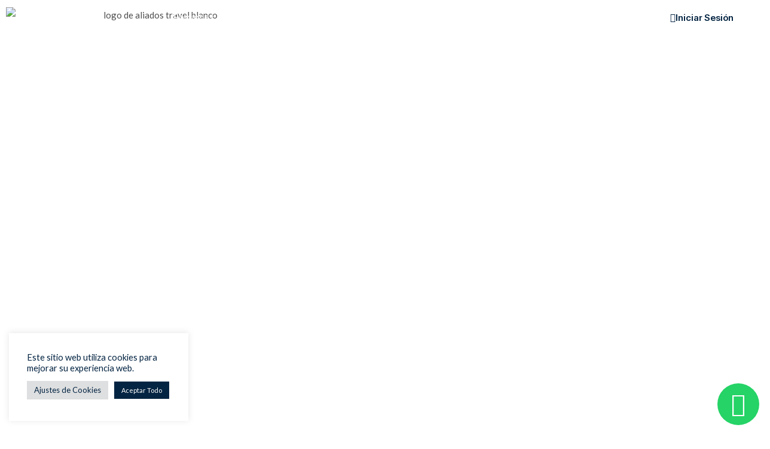

--- FILE ---
content_type: text/html; charset=UTF-8
request_url: https://aliadostravel.com/store/receptivos/receptivos-%E2%9E%9C-nevado-del-ruiz-eco-termales-del-otono/
body_size: 66716
content:
<!DOCTYPE html>
<html lang="es">
<head>
<meta charset="UTF-8">
<meta name="viewport" content="width=device-width, initial-scale=1">
	 <link rel="profile" href="https://gmpg.org/xfn/11"> 
	 <title>Receptivos ➜ Nevado del Ruiz + Eco Termales del Otoño &#8211; Aliados Travel</title><link rel="preload" as="style" href="https://fonts.googleapis.com/css?family=Lato%3A400%2C700%2C600%7CRoboto%3A100%2C100italic%2C200%2C200italic%2C300%2C300italic%2C400%2C400italic%2C500%2C500italic%2C600%2C600italic%2C700%2C700italic%2C800%2C800italic%2C900%2C900italic%7CRoboto%20Slab%3A100%2C100italic%2C200%2C200italic%2C300%2C300italic%2C400%2C400italic%2C500%2C500italic%2C600%2C600italic%2C700%2C700italic%2C800%2C800italic%2C900%2C900italic%7CPoppins%3A100%2C100italic%2C200%2C200italic%2C300%2C300italic%2C400%2C400italic%2C500%2C500italic%2C600%2C600italic%2C700%2C700italic%2C800%2C800italic%2C900%2C900italic%7CInter%20Tight%3A100%2C100italic%2C200%2C200italic%2C300%2C300italic%2C400%2C400italic%2C500%2C500italic%2C600%2C600italic%2C700%2C700italic%2C800%2C800italic%2C900%2C900italic&#038;display=swap" /><link rel="stylesheet" href="https://fonts.googleapis.com/css?family=Lato%3A400%2C700%2C600%7CRoboto%3A100%2C100italic%2C200%2C200italic%2C300%2C300italic%2C400%2C400italic%2C500%2C500italic%2C600%2C600italic%2C700%2C700italic%2C800%2C800italic%2C900%2C900italic%7CRoboto%20Slab%3A100%2C100italic%2C200%2C200italic%2C300%2C300italic%2C400%2C400italic%2C500%2C500italic%2C600%2C600italic%2C700%2C700italic%2C800%2C800italic%2C900%2C900italic%7CPoppins%3A100%2C100italic%2C200%2C200italic%2C300%2C300italic%2C400%2C400italic%2C500%2C500italic%2C600%2C600italic%2C700%2C700italic%2C800%2C800italic%2C900%2C900italic%7CInter%20Tight%3A100%2C100italic%2C200%2C200italic%2C300%2C300italic%2C400%2C400italic%2C500%2C500italic%2C600%2C600italic%2C700%2C700italic%2C800%2C800italic%2C900%2C900italic&#038;display=swap" media="print" onload="this.media='all'" /><noscript><link rel="stylesheet" href="https://fonts.googleapis.com/css?family=Lato%3A400%2C700%2C600%7CRoboto%3A100%2C100italic%2C200%2C200italic%2C300%2C300italic%2C400%2C400italic%2C500%2C500italic%2C600%2C600italic%2C700%2C700italic%2C800%2C800italic%2C900%2C900italic%7CRoboto%20Slab%3A100%2C100italic%2C200%2C200italic%2C300%2C300italic%2C400%2C400italic%2C500%2C500italic%2C600%2C600italic%2C700%2C700italic%2C800%2C800italic%2C900%2C900italic%7CPoppins%3A100%2C100italic%2C200%2C200italic%2C300%2C300italic%2C400%2C400italic%2C500%2C500italic%2C600%2C600italic%2C700%2C700italic%2C800%2C800italic%2C900%2C900italic%7CInter%20Tight%3A100%2C100italic%2C200%2C200italic%2C300%2C300italic%2C400%2C400italic%2C500%2C500italic%2C600%2C600italic%2C700%2C700italic%2C800%2C800italic%2C900%2C900italic&#038;display=swap" /></noscript>
<meta name='robots' content='max-image-preview:large' />
<link rel='dns-prefetch' href='//fonts.googleapis.com' />
<link href='https://fonts.gstatic.com' crossorigin rel='preconnect' />
<link rel="alternate" type="application/rss+xml" title="Aliados Travel &raquo; Feed" href="https://aliadostravel.com/feed/" />
<link rel="alternate" type="application/rss+xml" title="Aliados Travel &raquo; Feed de los comentarios" href="https://aliadostravel.com/comments/feed/" />
<link rel="alternate" type="application/rss+xml" title="Aliados Travel &raquo; Comentario Receptivos ➜ Nevado del Ruiz + Eco Termales del Otoño del feed" href="https://aliadostravel.com/store/receptivos/receptivos-%e2%9e%9c-nevado-del-ruiz-eco-termales-del-otono/feed/" />
<link rel='stylesheet' id='astra-theme-css-css' href='https://aliadostravel.com/wp-content/themes/astra/assets/css/minified/style.min.css?ver=4.8.3' media='all' />
<style id='astra-theme-css-inline-css'>
:root{--ast-post-nav-space:0;--ast-container-default-xlg-padding:3em;--ast-container-default-lg-padding:3em;--ast-container-default-slg-padding:2em;--ast-container-default-md-padding:3em;--ast-container-default-sm-padding:3em;--ast-container-default-xs-padding:2.4em;--ast-container-default-xxs-padding:1.8em;--ast-code-block-background:#EEEEEE;--ast-comment-inputs-background:#FAFAFA;--ast-normal-container-width:1200px;--ast-narrow-container-width:750px;--ast-blog-title-font-weight:normal;--ast-blog-meta-weight:inherit;}html{font-size:93.75%;}a{color:#4e4e4e;}a:hover,a:focus{color:#0084d6;}body,button,input,select,textarea,.ast-button,.ast-custom-button{font-family:'Lato',sans-serif;font-weight:400;font-size:15px;font-size:1rem;}blockquote{color:#000000;}h1,.entry-content h1,.entry-content h1 a,h2,.entry-content h2,.entry-content h2 a,h3,.entry-content h3,.entry-content h3 a,h4,.entry-content h4,.entry-content h4 a,h5,.entry-content h5,.entry-content h5 a,h6,.entry-content h6,.entry-content h6 a,.site-title,.site-title a{font-family:'Lato',sans-serif;font-weight:700;}.site-title{font-size:35px;font-size:2.3333333333333rem;display:none;}header .custom-logo-link img{max-width:174px;width:174px;}.astra-logo-svg{width:174px;}.site-header .site-description{font-size:15px;font-size:1rem;display:none;}.entry-title{font-size:30px;font-size:2rem;}.archive .ast-article-post .ast-article-inner,.blog .ast-article-post .ast-article-inner,.archive .ast-article-post .ast-article-inner:hover,.blog .ast-article-post .ast-article-inner:hover{overflow:hidden;}h1,.entry-content h1,.entry-content h1 a{font-size:66px;font-size:4.4rem;font-family:'Lato',sans-serif;line-height:1.4em;}h2,.entry-content h2,.entry-content h2 a{font-size:42px;font-size:2.8rem;font-family:'Lato',sans-serif;line-height:1.3em;}h3,.entry-content h3,.entry-content h3 a{font-size:30px;font-size:2rem;font-family:'Lato',sans-serif;line-height:1.3em;}h4,.entry-content h4,.entry-content h4 a{font-size:20px;font-size:1.3333333333333rem;line-height:1.2em;font-family:'Lato',sans-serif;}h5,.entry-content h5,.entry-content h5 a{font-size:18px;font-size:1.2rem;line-height:1.2em;font-family:'Lato',sans-serif;}h6,.entry-content h6,.entry-content h6 a{font-size:15px;font-size:1rem;line-height:1.25em;font-family:'Lato',sans-serif;}::selection{background-color:#54595f;color:#ffffff;}body,h1,.entry-title a,.entry-content h1,.entry-content h1 a,h2,.entry-content h2,.entry-content h2 a,h3,.entry-content h3,.entry-content h3 a,h4,.entry-content h4,.entry-content h4 a,h5,.entry-content h5,.entry-content h5 a,h6,.entry-content h6,.entry-content h6 a{color:#333333;}.tagcloud a:hover,.tagcloud a:focus,.tagcloud a.current-item{color:#ffffff;border-color:#4e4e4e;background-color:#4e4e4e;}input:focus,input[type="text"]:focus,input[type="email"]:focus,input[type="url"]:focus,input[type="password"]:focus,input[type="reset"]:focus,input[type="search"]:focus,textarea:focus{border-color:#4e4e4e;}input[type="radio"]:checked,input[type=reset],input[type="checkbox"]:checked,input[type="checkbox"]:hover:checked,input[type="checkbox"]:focus:checked,input[type=range]::-webkit-slider-thumb{border-color:#4e4e4e;background-color:#4e4e4e;box-shadow:none;}.site-footer a:hover + .post-count,.site-footer a:focus + .post-count{background:#4e4e4e;border-color:#4e4e4e;}.single .nav-links .nav-previous,.single .nav-links .nav-next{color:#4e4e4e;}.entry-meta,.entry-meta *{line-height:1.45;color:#4e4e4e;}.entry-meta a:not(.ast-button):hover,.entry-meta a:not(.ast-button):hover *,.entry-meta a:not(.ast-button):focus,.entry-meta a:not(.ast-button):focus *,.page-links > .page-link,.page-links .page-link:hover,.post-navigation a:hover{color:#0084d6;}#cat option,.secondary .calendar_wrap thead a,.secondary .calendar_wrap thead a:visited{color:#4e4e4e;}.secondary .calendar_wrap #today,.ast-progress-val span{background:#4e4e4e;}.secondary a:hover + .post-count,.secondary a:focus + .post-count{background:#4e4e4e;border-color:#4e4e4e;}.calendar_wrap #today > a{color:#ffffff;}.page-links .page-link,.single .post-navigation a{color:#4e4e4e;}.ast-search-menu-icon .search-form button.search-submit{padding:0 4px;}.ast-search-menu-icon form.search-form{padding-right:0;}.ast-header-search .ast-search-menu-icon.ast-dropdown-active .search-form,.ast-header-search .ast-search-menu-icon.ast-dropdown-active .search-field:focus{transition:all 0.2s;}.search-form input.search-field:focus{outline:none;}.ast-archive-title{color:#333333;}.widget-title,.widget .wp-block-heading{font-size:21px;font-size:1.4rem;color:#333333;}.ast-search-menu-icon.slide-search a:focus-visible:focus-visible,.astra-search-icon:focus-visible,#close:focus-visible,a:focus-visible,.ast-menu-toggle:focus-visible,.site .skip-link:focus-visible,.wp-block-loginout input:focus-visible,.wp-block-search.wp-block-search__button-inside .wp-block-search__inside-wrapper,.ast-header-navigation-arrow:focus-visible,.woocommerce .wc-proceed-to-checkout > .checkout-button:focus-visible,.woocommerce .woocommerce-MyAccount-navigation ul li a:focus-visible,.ast-orders-table__row .ast-orders-table__cell:focus-visible,.woocommerce .woocommerce-order-details .order-again > .button:focus-visible,.woocommerce .woocommerce-message a.button.wc-forward:focus-visible,.woocommerce #minus_qty:focus-visible,.woocommerce #plus_qty:focus-visible,a#ast-apply-coupon:focus-visible,.woocommerce .woocommerce-info a:focus-visible,.woocommerce .astra-shop-summary-wrap a:focus-visible,.woocommerce a.wc-forward:focus-visible,#ast-apply-coupon:focus-visible,.woocommerce-js .woocommerce-mini-cart-item a.remove:focus-visible,#close:focus-visible,.button.search-submit:focus-visible,#search_submit:focus,.normal-search:focus-visible,.ast-header-account-wrap:focus-visible,.woocommerce .ast-on-card-button.ast-quick-view-trigger:focus{outline-style:dotted;outline-color:inherit;outline-width:thin;}input:focus,input[type="text"]:focus,input[type="email"]:focus,input[type="url"]:focus,input[type="password"]:focus,input[type="reset"]:focus,input[type="search"]:focus,input[type="number"]:focus,textarea:focus,.wp-block-search__input:focus,[data-section="section-header-mobile-trigger"] .ast-button-wrap .ast-mobile-menu-trigger-minimal:focus,.ast-mobile-popup-drawer.active .menu-toggle-close:focus,.woocommerce-ordering select.orderby:focus,#ast-scroll-top:focus,#coupon_code:focus,.woocommerce-page #comment:focus,.woocommerce #reviews #respond input#submit:focus,.woocommerce a.add_to_cart_button:focus,.woocommerce .button.single_add_to_cart_button:focus,.woocommerce .woocommerce-cart-form button:focus,.woocommerce .woocommerce-cart-form__cart-item .quantity .qty:focus,.woocommerce .woocommerce-billing-fields .woocommerce-billing-fields__field-wrapper .woocommerce-input-wrapper > .input-text:focus,.woocommerce #order_comments:focus,.woocommerce #place_order:focus,.woocommerce .woocommerce-address-fields .woocommerce-address-fields__field-wrapper .woocommerce-input-wrapper > .input-text:focus,.woocommerce .woocommerce-MyAccount-content form button:focus,.woocommerce .woocommerce-MyAccount-content .woocommerce-EditAccountForm .woocommerce-form-row .woocommerce-Input.input-text:focus,.woocommerce .ast-woocommerce-container .woocommerce-pagination ul.page-numbers li a:focus,body #content .woocommerce form .form-row .select2-container--default .select2-selection--single:focus,#ast-coupon-code:focus,.woocommerce.woocommerce-js .quantity input[type=number]:focus,.woocommerce-js .woocommerce-mini-cart-item .quantity input[type=number]:focus,.woocommerce p#ast-coupon-trigger:focus{border-style:dotted;border-color:inherit;border-width:thin;}input{outline:none;}.woocommerce-js input[type=text]:focus,.woocommerce-js input[type=email]:focus,.woocommerce-js textarea:focus,input[type=number]:focus,.comments-area textarea#comment:focus,.comments-area textarea#comment:active,.comments-area .ast-comment-formwrap input[type="text"]:focus,.comments-area .ast-comment-formwrap input[type="text"]:active{outline-style:disable;outline-color:inherit;outline-width:thin;}.main-header-menu .menu-link,.ast-header-custom-item a{color:#333333;}.main-header-menu .menu-item:hover > .menu-link,.main-header-menu .menu-item:hover > .ast-menu-toggle,.main-header-menu .ast-masthead-custom-menu-items a:hover,.main-header-menu .menu-item.focus > .menu-link,.main-header-menu .menu-item.focus > .ast-menu-toggle,.main-header-menu .current-menu-item > .menu-link,.main-header-menu .current-menu-ancestor > .menu-link,.main-header-menu .current-menu-item > .ast-menu-toggle,.main-header-menu .current-menu-ancestor > .ast-menu-toggle{color:#4e4e4e;}.header-main-layout-3 .ast-main-header-bar-alignment{margin-right:auto;}.header-main-layout-2 .site-header-section-left .ast-site-identity{text-align:left;}.site-logo-img img{ transition:all 0.2s linear;}body .ast-oembed-container *{position:absolute;top:0;width:100%;height:100%;left:0;}body .wp-block-embed-pocket-casts .ast-oembed-container *{position:unset;}.ast-header-break-point .ast-mobile-menu-buttons-minimal.menu-toggle{background:transparent;color:#c4c4c4;}.ast-header-break-point .ast-mobile-menu-buttons-outline.menu-toggle{background:transparent;border:1px solid #c4c4c4;color:#c4c4c4;}.ast-header-break-point .ast-mobile-menu-buttons-fill.menu-toggle{background:#c4c4c4;color:#000000;}.ast-single-post-featured-section + article {margin-top: 2em;}.site-content .ast-single-post-featured-section img {width: 100%;overflow: hidden;object-fit: cover;}.site > .ast-single-related-posts-container {margin-top: 0;}@media (min-width: 922px) {.ast-desktop .ast-container--narrow {max-width: var(--ast-narrow-container-width);margin: 0 auto;}}.ast-page-builder-template .hentry {margin: 0;}.ast-page-builder-template .site-content > .ast-container {max-width: 100%;padding: 0;}.ast-page-builder-template .site .site-content #primary {padding: 0;margin: 0;}.ast-page-builder-template .no-results {text-align: center;margin: 4em auto;}.ast-page-builder-template .ast-pagination {padding: 2em;}.ast-page-builder-template .entry-header.ast-no-title.ast-no-thumbnail {margin-top: 0;}.ast-page-builder-template .entry-header.ast-header-without-markup {margin-top: 0;margin-bottom: 0;}.ast-page-builder-template .entry-header.ast-no-title.ast-no-meta {margin-bottom: 0;}.ast-page-builder-template.single .post-navigation {padding-bottom: 2em;}.ast-page-builder-template.single-post .site-content > .ast-container {max-width: 100%;}.ast-page-builder-template .entry-header {margin-top: 2em;margin-left: auto;margin-right: auto;}.ast-single-post.ast-page-builder-template .site-main > article,.woocommerce.ast-page-builder-template .site-main {padding-top: 2em;padding-left: 20px;padding-right: 20px;}.ast-page-builder-template .ast-archive-description {margin: 2em auto 0;padding-left: 20px;padding-right: 20px;}.ast-page-builder-template .ast-row {margin-left: 0;margin-right: 0;}.single.ast-page-builder-template .entry-header + .entry-content,.single.ast-page-builder-template .ast-single-entry-banner + .site-content article .entry-content {margin-bottom: 2em;}@media(min-width: 921px) {.ast-page-builder-template.archive.ast-right-sidebar .ast-row article,.ast-page-builder-template.archive.ast-left-sidebar .ast-row article {padding-left: 0;padding-right: 0;}}.ast-small-footer{color:#000000;}.ast-small-footer > .ast-footer-overlay{background-color:#ffffff;;}.ast-small-footer a{color:#434343;}.ast-small-footer a:hover{color:#3197d6;}.footer-adv .footer-adv-overlay{border-top-style:solid;}@media( max-width: 420px ) {.single .nav-links .nav-previous,.single .nav-links .nav-next {width: 100%;text-align: center;}}.wp-block-buttons.aligncenter{justify-content:center;}.wp-block-buttons .wp-block-button.is-style-outline .wp-block-button__link.wp-element-button,.ast-outline-button,.wp-block-uagb-buttons-child .uagb-buttons-repeater.ast-outline-button{border-color:#f4f4f4;border-top-width:2px;border-right-width:2px;border-bottom-width:2px;border-left-width:2px;font-family:inherit;font-weight:inherit;line-height:1em;border-top-left-radius:0px;border-top-right-radius:0px;border-bottom-right-radius:0px;border-bottom-left-radius:0px;}.wp-block-button.is-style-outline .wp-block-button__link:hover,.wp-block-buttons .wp-block-button.is-style-outline .wp-block-button__link:focus,.wp-block-buttons .wp-block-button.is-style-outline > .wp-block-button__link:not(.has-text-color):hover,.wp-block-buttons .wp-block-button.wp-block-button__link.is-style-outline:not(.has-text-color):hover,.ast-outline-button:hover,.ast-outline-button:focus,.wp-block-uagb-buttons-child .uagb-buttons-repeater.ast-outline-button:hover,.wp-block-uagb-buttons-child .uagb-buttons-repeater.ast-outline-button:focus{background-color:#000000;}.wp-block-button .wp-block-button__link.wp-element-button.is-style-outline:not(.has-background),.wp-block-button.is-style-outline>.wp-block-button__link.wp-element-button:not(.has-background),.ast-outline-button{background-color:#f4f4f4;}.entry-content[data-ast-blocks-layout] > figure{margin-bottom:1em;}#page{display:flex;flex-direction:column;min-height:100vh;}.ast-404-layout-1 h1.page-title{color:var(--ast-global-color-2);}.single .post-navigation a{line-height:1em;height:inherit;}.error-404 .page-sub-title{font-size:1.5rem;font-weight:inherit;}.search .site-content .content-area .search-form{margin-bottom:0;}#page .site-content{flex-grow:1;}.widget{margin-bottom:1.25em;}#secondary li{line-height:1.5em;}#secondary .wp-block-group h2{margin-bottom:0.7em;}#secondary h2{font-size:1.7rem;}.ast-separate-container .ast-article-post,.ast-separate-container .ast-article-single,.ast-separate-container .comment-respond{padding:3em;}.ast-separate-container .ast-article-single .ast-article-single{padding:0;}.ast-article-single .wp-block-post-template-is-layout-grid{padding-left:0;}.ast-separate-container .comments-title,.ast-narrow-container .comments-title{padding:1.5em 2em;}.ast-page-builder-template .comment-form-textarea,.ast-comment-formwrap .ast-grid-common-col{padding:0;}.ast-comment-formwrap{padding:0;display:inline-flex;column-gap:20px;width:100%;margin-left:0;margin-right:0;}.comments-area textarea#comment:focus,.comments-area textarea#comment:active,.comments-area .ast-comment-formwrap input[type="text"]:focus,.comments-area .ast-comment-formwrap input[type="text"]:active {box-shadow:none;outline:none;}.archive.ast-page-builder-template .entry-header{margin-top:2em;}.ast-page-builder-template .ast-comment-formwrap{width:100%;}.entry-title{margin-bottom:0.5em;}.ast-archive-description p{font-size:inherit;font-weight:inherit;line-height:inherit;}.ast-separate-container .ast-comment-list li.depth-1,.hentry{margin-bottom:2em;}@media (min-width:921px){.ast-left-sidebar.ast-page-builder-template #secondary,.archive.ast-right-sidebar.ast-page-builder-template .site-main{padding-left:20px;padding-right:20px;}}@media (max-width:544px){.ast-comment-formwrap.ast-row{column-gap:10px;display:inline-block;}#ast-commentform .ast-grid-common-col{position:relative;width:100%;}}@media (min-width:1201px){.ast-separate-container .ast-article-post,.ast-separate-container .ast-article-single,.ast-separate-container .ast-author-box,.ast-separate-container .ast-404-layout-1,.ast-separate-container .no-results{padding:3em;}}@media (max-width:921px){.ast-separate-container #primary,.ast-separate-container #secondary{padding:1.5em 0;}#primary,#secondary{padding:1.5em 0;margin:0;}.ast-left-sidebar #content > .ast-container{display:flex;flex-direction:column-reverse;width:100%;}}@media (min-width:922px){.ast-separate-container.ast-right-sidebar #primary,.ast-separate-container.ast-left-sidebar #primary{border:0;}.search-no-results.ast-separate-container #primary{margin-bottom:4em;}}.elementor-button-wrapper .elementor-button{border-style:solid;text-decoration:none;border-top-width:0;border-right-width:0;border-left-width:0;border-bottom-width:0;}body .elementor-button.elementor-size-sm,body .elementor-button.elementor-size-xs,body .elementor-button.elementor-size-md,body .elementor-button.elementor-size-lg,body .elementor-button.elementor-size-xl,body .elementor-button{border-top-left-radius:0px;border-top-right-radius:0px;border-bottom-right-radius:0px;border-bottom-left-radius:0px;padding-top:16px;padding-right:25px;padding-bottom:16px;padding-left:25px;}.elementor-button-wrapper .elementor-button{border-color:#f4f4f4;background-color:#f4f4f4;}.elementor-button-wrapper .elementor-button:hover,.elementor-button-wrapper .elementor-button:focus{color:#ffffff;background-color:#000000;border-color:#000000;}.wp-block-button .wp-block-button__link ,.elementor-button-wrapper .elementor-button,.elementor-button-wrapper .elementor-button:visited{color:#000000;}.elementor-button-wrapper .elementor-button{line-height:1em;}.wp-block-button .wp-block-button__link:hover,.wp-block-button .wp-block-button__link:focus{color:#ffffff;background-color:#000000;border-color:#000000;}.elementor-widget-heading h1.elementor-heading-title{line-height:1.4em;}.elementor-widget-heading h2.elementor-heading-title{line-height:1.3em;}.elementor-widget-heading h3.elementor-heading-title{line-height:1.3em;}.elementor-widget-heading h4.elementor-heading-title{line-height:1.2em;}.elementor-widget-heading h5.elementor-heading-title{line-height:1.2em;}.elementor-widget-heading h6.elementor-heading-title{line-height:1.25em;}.wp-block-button .wp-block-button__link,.wp-block-search .wp-block-search__button,body .wp-block-file .wp-block-file__button{border-color:#f4f4f4;background-color:#f4f4f4;color:#000000;font-family:inherit;font-weight:inherit;line-height:1em;border-top-left-radius:0px;border-top-right-radius:0px;border-bottom-right-radius:0px;border-bottom-left-radius:0px;padding-top:16px;padding-right:25px;padding-bottom:16px;padding-left:25px;}.menu-toggle,button,.ast-button,.ast-custom-button,.button,input#submit,input[type="button"],input[type="submit"],input[type="reset"],form[CLASS*="wp-block-search__"].wp-block-search .wp-block-search__inside-wrapper .wp-block-search__button,body .wp-block-file .wp-block-file__button,.search .search-submit{border-style:solid;border-top-width:0;border-right-width:0;border-left-width:0;border-bottom-width:0;color:#000000;border-color:#f4f4f4;background-color:#f4f4f4;padding-top:16px;padding-right:25px;padding-bottom:16px;padding-left:25px;font-family:inherit;font-weight:inherit;line-height:1em;border-top-left-radius:0px;border-top-right-radius:0px;border-bottom-right-radius:0px;border-bottom-left-radius:0px;}button:focus,.menu-toggle:hover,button:hover,.ast-button:hover,.ast-custom-button:hover .button:hover,.ast-custom-button:hover ,input[type=reset]:hover,input[type=reset]:focus,input#submit:hover,input#submit:focus,input[type="button"]:hover,input[type="button"]:focus,input[type="submit"]:hover,input[type="submit"]:focus,form[CLASS*="wp-block-search__"].wp-block-search .wp-block-search__inside-wrapper .wp-block-search__button:hover,form[CLASS*="wp-block-search__"].wp-block-search .wp-block-search__inside-wrapper .wp-block-search__button:focus,body .wp-block-file .wp-block-file__button:hover,body .wp-block-file .wp-block-file__button:focus{color:#ffffff;background-color:#000000;border-color:#000000;}form[CLASS*="wp-block-search__"].wp-block-search .wp-block-search__inside-wrapper .wp-block-search__button.has-icon{padding-top:calc(16px - 3px);padding-right:calc(25px - 3px);padding-bottom:calc(16px - 3px);padding-left:calc(25px - 3px);}@media (max-width:921px){.ast-mobile-header-stack .main-header-bar .ast-search-menu-icon{display:inline-block;}.ast-header-break-point.ast-header-custom-item-outside .ast-mobile-header-stack .main-header-bar .ast-search-icon{margin:0;}.ast-comment-avatar-wrap img{max-width:2.5em;}.ast-comment-meta{padding:0 1.8888em 1.3333em;}.ast-separate-container .ast-comment-list li.depth-1{padding:1.5em 2.14em;}.ast-separate-container .comment-respond{padding:2em 2.14em;}}@media (min-width:544px){.ast-container{max-width:100%;}}@media (max-width:544px){.ast-separate-container .ast-article-post,.ast-separate-container .ast-article-single,.ast-separate-container .comments-title,.ast-separate-container .ast-archive-description{padding:1.5em 1em;}.ast-separate-container #content .ast-container{padding-left:0.54em;padding-right:0.54em;}.ast-separate-container .ast-comment-list .bypostauthor{padding:.5em;}.ast-search-menu-icon.ast-dropdown-active .search-field{width:170px;}.site-branding img,.site-header .site-logo-img .custom-logo-link img{max-width:100%;}}.main-header-bar .button-custom-menu-item .ast-custom-button-link .ast-custom-button,.ast-theme-transparent-header .main-header-bar .button-custom-menu-item .ast-custom-button-link .ast-custom-button{font-family:inherit;font-weight:inherit;line-height:1;}.main-header-bar .button-custom-menu-item .ast-custom-button-link .ast-custom-button{border-top-left-radius:0px;border-top-right-radius:0px;border-bottom-right-radius:0px;border-bottom-left-radius:0px;border-style:solid;border-top-width:0px;border-right-width:0px;border-left-width:0px;border-bottom-width:0px;}.ast-theme-transparent-header .main-header-bar .button-custom-menu-item .ast-custom-button-link .ast-custom-button{border-style:solid;} #ast-mobile-header .ast-site-header-cart-li a{pointer-events:none;}.ast-separate-container{background-color:#f9f9f9;}@media (max-width:921px){.site-title{display:none;}.site-header .site-description{display:none;}h1,.entry-content h1,.entry-content h1 a{font-size:50px;}h2,.entry-content h2,.entry-content h2 a{font-size:25px;}h3,.entry-content h3,.entry-content h3 a{font-size:20px;}.astra-logo-svg{width:120px;}header .custom-logo-link img,.ast-header-break-point .site-logo-img .custom-mobile-logo-link img{max-width:120px;width:120px;}}@media (max-width:544px){.site-title{display:none;}.site-header .site-description{display:none;}h1,.entry-content h1,.entry-content h1 a{font-size:30px;}h2,.entry-content h2,.entry-content h2 a{font-size:25px;}h3,.entry-content h3,.entry-content h3 a{font-size:20px;}header .custom-logo-link img,.ast-header-break-point .site-branding img,.ast-header-break-point .custom-logo-link img{max-width:120px;width:120px;}.astra-logo-svg{width:120px;}.ast-header-break-point .site-logo-img .custom-mobile-logo-link img{max-width:120px;}}@media (max-width:921px){html{font-size:85.5%;}}@media (max-width:544px){html{font-size:85.5%;}}@media (min-width:922px){.ast-container{max-width:1240px;}}@font-face {font-family: "Astra";src: url(https://aliadostravel.com/wp-content/themes/astra/assets/fonts/astra.woff) format("woff"),url(https://aliadostravel.com/wp-content/themes/astra/assets/fonts/astra.ttf) format("truetype"),url(https://aliadostravel.com/wp-content/themes/astra/assets/fonts/astra.svg#astra) format("svg");font-weight: normal;font-style: normal;font-display: fallback;}@media (max-width:921px) {.main-header-bar .main-header-bar-navigation{display:none;}}.ast-desktop .main-header-menu.submenu-with-border .sub-menu,.ast-desktop .main-header-menu.submenu-with-border .astra-full-megamenu-wrapper{border-color:#dddddd;}.ast-desktop .main-header-menu.submenu-with-border .sub-menu{border-top-width:1px;border-right-width:1px;border-left-width:1px;border-bottom-width:1px;border-style:solid;}.ast-desktop .main-header-menu.submenu-with-border .sub-menu .sub-menu{top:-1px;}.ast-desktop .main-header-menu.submenu-with-border .sub-menu .menu-link,.ast-desktop .main-header-menu.submenu-with-border .children .menu-link{border-bottom-width:1px;border-style:solid;border-color:#eaeaea;}@media (min-width:922px){.main-header-menu .sub-menu .menu-item.ast-left-align-sub-menu:hover > .sub-menu,.main-header-menu .sub-menu .menu-item.ast-left-align-sub-menu.focus > .sub-menu{margin-left:-2px;}}.ast-small-footer{border-top-style:solid;border-top-width:1px;border-top-color:rgba(122,122,122,0.13);}.site .comments-area{padding-bottom:3em;}.ast-header-break-point.ast-header-custom-item-inside .main-header-bar .main-header-bar-navigation .ast-search-icon {display: none;}.ast-header-break-point.ast-header-custom-item-inside .main-header-bar .ast-search-menu-icon .search-form {padding: 0;display: block;overflow: hidden;}.ast-header-break-point .ast-header-custom-item .widget:last-child {margin-bottom: 1em;}.ast-header-custom-item .widget {margin: 0.5em;display: inline-block;vertical-align: middle;}.ast-header-custom-item .widget p {margin-bottom: 0;}.ast-header-custom-item .widget li {width: auto;}.ast-header-custom-item-inside .button-custom-menu-item .menu-link {display: none;}.ast-header-custom-item-inside.ast-header-break-point .button-custom-menu-item .ast-custom-button-link {display: none;}.ast-header-custom-item-inside.ast-header-break-point .button-custom-menu-item .menu-link {display: block;}.ast-header-break-point.ast-header-custom-item-outside .main-header-bar .ast-search-icon {margin-right: 1em;}.ast-header-break-point.ast-header-custom-item-inside .main-header-bar .ast-search-menu-icon .search-field,.ast-header-break-point.ast-header-custom-item-inside .main-header-bar .ast-search-menu-icon.ast-inline-search .search-field {width: 100%;padding-right: 5.5em;}.ast-header-break-point.ast-header-custom-item-inside .main-header-bar .ast-search-menu-icon .search-submit {display: block;position: absolute;height: 100%;top: 0;right: 0;padding: 0 1em;border-radius: 0;}.ast-header-break-point .ast-header-custom-item .ast-masthead-custom-menu-items {padding-left: 20px;padding-right: 20px;margin-bottom: 1em;margin-top: 1em;}.ast-header-custom-item-inside.ast-header-break-point .button-custom-menu-item {padding-left: 0;padding-right: 0;margin-top: 0;margin-bottom: 0;}.astra-icon-down_arrow::after {content: "\e900";font-family: Astra;}.astra-icon-close::after {content: "\e5cd";font-family: Astra;}.astra-icon-drag_handle::after {content: "\e25d";font-family: Astra;}.astra-icon-format_align_justify::after {content: "\e235";font-family: Astra;}.astra-icon-menu::after {content: "\e5d2";font-family: Astra;}.astra-icon-reorder::after {content: "\e8fe";font-family: Astra;}.astra-icon-search::after {content: "\e8b6";font-family: Astra;}.astra-icon-zoom_in::after {content: "\e56b";font-family: Astra;}.astra-icon-check-circle::after {content: "\e901";font-family: Astra;}.astra-icon-shopping-cart::after {content: "\f07a";font-family: Astra;}.astra-icon-shopping-bag::after {content: "\f290";font-family: Astra;}.astra-icon-shopping-basket::after {content: "\f291";font-family: Astra;}.astra-icon-circle-o::after {content: "\e903";font-family: Astra;}.astra-icon-certificate::after {content: "\e902";font-family: Astra;}.wp-block-file {display: flex;align-items: center;flex-wrap: wrap;justify-content: space-between;}.wp-block-pullquote {border: none;}.wp-block-pullquote blockquote::before {content: "\201D";font-family: "Helvetica",sans-serif;display: flex;transform: rotate( 180deg );font-size: 6rem;font-style: normal;line-height: 1;font-weight: bold;align-items: center;justify-content: center;}.has-text-align-right > blockquote::before {justify-content: flex-start;}.has-text-align-left > blockquote::before {justify-content: flex-end;}figure.wp-block-pullquote.is-style-solid-color blockquote {max-width: 100%;text-align: inherit;}:root {--wp--custom--ast-default-block-top-padding: 3em;--wp--custom--ast-default-block-right-padding: 3em;--wp--custom--ast-default-block-bottom-padding: 3em;--wp--custom--ast-default-block-left-padding: 3em;--wp--custom--ast-container-width: 1200px;--wp--custom--ast-content-width-size: 1200px;--wp--custom--ast-wide-width-size: calc(1200px + var(--wp--custom--ast-default-block-left-padding) + var(--wp--custom--ast-default-block-right-padding));}.ast-narrow-container {--wp--custom--ast-content-width-size: 750px;--wp--custom--ast-wide-width-size: 750px;}@media(max-width: 921px) {:root {--wp--custom--ast-default-block-top-padding: 3em;--wp--custom--ast-default-block-right-padding: 2em;--wp--custom--ast-default-block-bottom-padding: 3em;--wp--custom--ast-default-block-left-padding: 2em;}}@media(max-width: 544px) {:root {--wp--custom--ast-default-block-top-padding: 3em;--wp--custom--ast-default-block-right-padding: 1.5em;--wp--custom--ast-default-block-bottom-padding: 3em;--wp--custom--ast-default-block-left-padding: 1.5em;}}.entry-content > .wp-block-group,.entry-content > .wp-block-cover,.entry-content > .wp-block-columns {padding-top: var(--wp--custom--ast-default-block-top-padding);padding-right: var(--wp--custom--ast-default-block-right-padding);padding-bottom: var(--wp--custom--ast-default-block-bottom-padding);padding-left: var(--wp--custom--ast-default-block-left-padding);}.ast-plain-container.ast-no-sidebar .entry-content > .alignfull,.ast-page-builder-template .ast-no-sidebar .entry-content > .alignfull {margin-left: calc( -50vw + 50%);margin-right: calc( -50vw + 50%);max-width: 100vw;width: 100vw;}.ast-plain-container.ast-no-sidebar .entry-content .alignfull .alignfull,.ast-page-builder-template.ast-no-sidebar .entry-content .alignfull .alignfull,.ast-plain-container.ast-no-sidebar .entry-content .alignfull .alignwide,.ast-page-builder-template.ast-no-sidebar .entry-content .alignfull .alignwide,.ast-plain-container.ast-no-sidebar .entry-content .alignwide .alignfull,.ast-page-builder-template.ast-no-sidebar .entry-content .alignwide .alignfull,.ast-plain-container.ast-no-sidebar .entry-content .alignwide .alignwide,.ast-page-builder-template.ast-no-sidebar .entry-content .alignwide .alignwide,.ast-plain-container.ast-no-sidebar .entry-content .wp-block-column .alignfull,.ast-page-builder-template.ast-no-sidebar .entry-content .wp-block-column .alignfull,.ast-plain-container.ast-no-sidebar .entry-content .wp-block-column .alignwide,.ast-page-builder-template.ast-no-sidebar .entry-content .wp-block-column .alignwide {margin-left: auto;margin-right: auto;width: 100%;}[data-ast-blocks-layout] .wp-block-separator:not(.is-style-dots) {height: 0;}[data-ast-blocks-layout] .wp-block-separator {margin: 20px auto;}[data-ast-blocks-layout] .wp-block-separator:not(.is-style-wide):not(.is-style-dots) {max-width: 100px;}[data-ast-blocks-layout] .wp-block-separator.has-background {padding: 0;}.entry-content[data-ast-blocks-layout] > * {max-width: var(--wp--custom--ast-content-width-size);margin-left: auto;margin-right: auto;}.entry-content[data-ast-blocks-layout] > .alignwide {max-width: var(--wp--custom--ast-wide-width-size);}.entry-content[data-ast-blocks-layout] .alignfull {max-width: none;}.ast-full-width-layout .entry-content[data-ast-blocks-layout] .is-layout-constrained.wp-block-cover-is-layout-constrained > *,.ast-full-width-layout .entry-content[data-ast-blocks-layout] .is-layout-constrained.wp-block-group-is-layout-constrained > * {max-width: var(--wp--custom--ast-content-width-size);margin-left: auto;margin-right: auto;}.entry-content .wp-block-columns {margin-bottom: 0;}blockquote {margin: 1.5em;border-color: rgba(0,0,0,0.05);}.wp-block-quote:not(.has-text-align-right):not(.has-text-align-center) {border-left: 5px solid rgba(0,0,0,0.05);}.has-text-align-right > blockquote,blockquote.has-text-align-right {border-right: 5px solid rgba(0,0,0,0.05);}.has-text-align-left > blockquote,blockquote.has-text-align-left {border-left: 5px solid rgba(0,0,0,0.05);}.wp-block-site-tagline,.wp-block-latest-posts .read-more {margin-top: 15px;}.wp-block-loginout p label {display: block;}.wp-block-loginout p:not(.login-remember):not(.login-submit) input {width: 100%;}.wp-block-loginout input:focus {border-color: transparent;}.wp-block-loginout input:focus {outline: thin dotted;}.entry-content .wp-block-media-text .wp-block-media-text__content {padding: 0 0 0 8%;}.entry-content .wp-block-media-text.has-media-on-the-right .wp-block-media-text__content {padding: 0 8% 0 0;}.entry-content .wp-block-media-text.has-background .wp-block-media-text__content {padding: 8%;}.entry-content .wp-block-cover:not([class*="background-color"]) .wp-block-cover__inner-container,.entry-content .wp-block-cover:not([class*="background-color"]) .wp-block-cover-image-text,.entry-content .wp-block-cover:not([class*="background-color"]) .wp-block-cover-text,.entry-content .wp-block-cover-image:not([class*="background-color"]) .wp-block-cover__inner-container,.entry-content .wp-block-cover-image:not([class*="background-color"]) .wp-block-cover-image-text,.entry-content .wp-block-cover-image:not([class*="background-color"]) .wp-block-cover-text {color: var(--ast-global-color-5);}.wp-block-loginout .login-remember input {width: 1.1rem;height: 1.1rem;margin: 0 5px 4px 0;vertical-align: middle;}.wp-block-latest-posts > li > *:first-child,.wp-block-latest-posts:not(.is-grid) > li:first-child {margin-top: 0;}.entry-content .wp-block-buttons,.entry-content .wp-block-uagb-buttons {margin-bottom: 1.5em;}.wp-block-search__inside-wrapper .wp-block-search__input {padding: 0 10px;color: var(--ast-global-color-3);background: var(--ast-global-color-5);border-color: var(--ast-border-color);}.wp-block-latest-posts .read-more {margin-bottom: 1.5em;}.wp-block-search__no-button .wp-block-search__inside-wrapper .wp-block-search__input {padding-top: 5px;padding-bottom: 5px;}.wp-block-latest-posts .wp-block-latest-posts__post-date,.wp-block-latest-posts .wp-block-latest-posts__post-author {font-size: 1rem;}.wp-block-latest-posts > li > *,.wp-block-latest-posts:not(.is-grid) > li {margin-top: 12px;margin-bottom: 12px;}.ast-page-builder-template .entry-content[data-ast-blocks-layout] > *,.ast-page-builder-template .entry-content[data-ast-blocks-layout] > .alignfull > * {max-width: none;}.ast-page-builder-template .entry-content[data-ast-blocks-layout] > .alignwide > * {max-width: var(--wp--custom--ast-wide-width-size);}.ast-page-builder-template .entry-content[data-ast-blocks-layout] > .inherit-container-width > *,.ast-page-builder-template .entry-content[data-ast-blocks-layout] > * > *,.entry-content[data-ast-blocks-layout] > .wp-block-cover .wp-block-cover__inner-container {max-width: var(--wp--custom--ast-content-width-size) ;margin-left: auto;margin-right: auto;}.entry-content[data-ast-blocks-layout] .wp-block-cover:not(.alignleft):not(.alignright) {width: auto;}@media(max-width: 1200px) {.ast-separate-container .entry-content > .alignfull,.ast-separate-container .entry-content[data-ast-blocks-layout] > .alignwide,.ast-plain-container .entry-content[data-ast-blocks-layout] > .alignwide,.ast-plain-container .entry-content .alignfull {margin-left: calc(-1 * min(var(--ast-container-default-xlg-padding),20px)) ;margin-right: calc(-1 * min(var(--ast-container-default-xlg-padding),20px));}}@media(min-width: 1201px) {.ast-separate-container .entry-content > .alignfull {margin-left: calc(-1 * var(--ast-container-default-xlg-padding) );margin-right: calc(-1 * var(--ast-container-default-xlg-padding) );}.ast-separate-container .entry-content[data-ast-blocks-layout] > .alignwide,.ast-plain-container .entry-content[data-ast-blocks-layout] > .alignwide {margin-left: calc(-1 * var(--wp--custom--ast-default-block-left-padding) );margin-right: calc(-1 * var(--wp--custom--ast-default-block-right-padding) );}}@media(min-width: 921px) {.ast-separate-container .entry-content .wp-block-group.alignwide:not(.inherit-container-width) > :where(:not(.alignleft):not(.alignright)),.ast-plain-container .entry-content .wp-block-group.alignwide:not(.inherit-container-width) > :where(:not(.alignleft):not(.alignright)) {max-width: calc( var(--wp--custom--ast-content-width-size) + 80px );}.ast-plain-container.ast-right-sidebar .entry-content[data-ast-blocks-layout] .alignfull,.ast-plain-container.ast-left-sidebar .entry-content[data-ast-blocks-layout] .alignfull {margin-left: -60px;margin-right: -60px;}}@media(min-width: 544px) {.entry-content > .alignleft {margin-right: 20px;}.entry-content > .alignright {margin-left: 20px;}}@media (max-width:544px){.wp-block-columns .wp-block-column:not(:last-child){margin-bottom:20px;}.wp-block-latest-posts{margin:0;}}@media( max-width: 600px ) {.entry-content .wp-block-media-text .wp-block-media-text__content,.entry-content .wp-block-media-text.has-media-on-the-right .wp-block-media-text__content {padding: 8% 0 0;}.entry-content .wp-block-media-text.has-background .wp-block-media-text__content {padding: 8%;}}.ast-page-builder-template .entry-header {padding-left: 0;}.ast-narrow-container .site-content .wp-block-uagb-image--align-full .wp-block-uagb-image__figure {max-width: 100%;margin-left: auto;margin-right: auto;}:root .has-ast-global-color-0-color{color:var(--ast-global-color-0);}:root .has-ast-global-color-0-background-color{background-color:var(--ast-global-color-0);}:root .wp-block-button .has-ast-global-color-0-color{color:var(--ast-global-color-0);}:root .wp-block-button .has-ast-global-color-0-background-color{background-color:var(--ast-global-color-0);}:root .has-ast-global-color-1-color{color:var(--ast-global-color-1);}:root .has-ast-global-color-1-background-color{background-color:var(--ast-global-color-1);}:root .wp-block-button .has-ast-global-color-1-color{color:var(--ast-global-color-1);}:root .wp-block-button .has-ast-global-color-1-background-color{background-color:var(--ast-global-color-1);}:root .has-ast-global-color-2-color{color:var(--ast-global-color-2);}:root .has-ast-global-color-2-background-color{background-color:var(--ast-global-color-2);}:root .wp-block-button .has-ast-global-color-2-color{color:var(--ast-global-color-2);}:root .wp-block-button .has-ast-global-color-2-background-color{background-color:var(--ast-global-color-2);}:root .has-ast-global-color-3-color{color:var(--ast-global-color-3);}:root .has-ast-global-color-3-background-color{background-color:var(--ast-global-color-3);}:root .wp-block-button .has-ast-global-color-3-color{color:var(--ast-global-color-3);}:root .wp-block-button .has-ast-global-color-3-background-color{background-color:var(--ast-global-color-3);}:root .has-ast-global-color-4-color{color:var(--ast-global-color-4);}:root .has-ast-global-color-4-background-color{background-color:var(--ast-global-color-4);}:root .wp-block-button .has-ast-global-color-4-color{color:var(--ast-global-color-4);}:root .wp-block-button .has-ast-global-color-4-background-color{background-color:var(--ast-global-color-4);}:root .has-ast-global-color-5-color{color:var(--ast-global-color-5);}:root .has-ast-global-color-5-background-color{background-color:var(--ast-global-color-5);}:root .wp-block-button .has-ast-global-color-5-color{color:var(--ast-global-color-5);}:root .wp-block-button .has-ast-global-color-5-background-color{background-color:var(--ast-global-color-5);}:root .has-ast-global-color-6-color{color:var(--ast-global-color-6);}:root .has-ast-global-color-6-background-color{background-color:var(--ast-global-color-6);}:root .wp-block-button .has-ast-global-color-6-color{color:var(--ast-global-color-6);}:root .wp-block-button .has-ast-global-color-6-background-color{background-color:var(--ast-global-color-6);}:root .has-ast-global-color-7-color{color:var(--ast-global-color-7);}:root .has-ast-global-color-7-background-color{background-color:var(--ast-global-color-7);}:root .wp-block-button .has-ast-global-color-7-color{color:var(--ast-global-color-7);}:root .wp-block-button .has-ast-global-color-7-background-color{background-color:var(--ast-global-color-7);}:root .has-ast-global-color-8-color{color:var(--ast-global-color-8);}:root .has-ast-global-color-8-background-color{background-color:var(--ast-global-color-8);}:root .wp-block-button .has-ast-global-color-8-color{color:var(--ast-global-color-8);}:root .wp-block-button .has-ast-global-color-8-background-color{background-color:var(--ast-global-color-8);}:root{--ast-global-color-0:#0170B9;--ast-global-color-1:#3a3a3a;--ast-global-color-2:#3a3a3a;--ast-global-color-3:#4B4F58;--ast-global-color-4:#F5F5F5;--ast-global-color-5:#FFFFFF;--ast-global-color-6:#E5E5E5;--ast-global-color-7:#424242;--ast-global-color-8:#000000;}:root {--ast-border-color : var(--ast-global-color-6);}#masthead .ast-container,.ast-header-breadcrumb .ast-container{max-width:100%;padding-left:35px;padding-right:35px;}@media (max-width:921px){#masthead .ast-container,.ast-header-breadcrumb .ast-container{padding-left:20px;padding-right:20px;}}.ast-header-break-point.ast-header-custom-item-inside .main-header-bar .main-header-bar-navigation .ast-search-icon {display: none;}.ast-header-break-point.ast-header-custom-item-inside .main-header-bar .ast-search-menu-icon .search-form {padding: 0;display: block;overflow: hidden;}.ast-header-break-point .ast-header-custom-item .widget:last-child {margin-bottom: 1em;}.ast-header-custom-item .widget {margin: 0.5em;display: inline-block;vertical-align: middle;}.ast-header-custom-item .widget p {margin-bottom: 0;}.ast-header-custom-item .widget li {width: auto;}.ast-header-custom-item-inside .button-custom-menu-item .menu-link {display: none;}.ast-header-custom-item-inside.ast-header-break-point .button-custom-menu-item .ast-custom-button-link {display: none;}.ast-header-custom-item-inside.ast-header-break-point .button-custom-menu-item .menu-link {display: block;}.ast-header-break-point.ast-header-custom-item-outside .main-header-bar .ast-search-icon {margin-right: 1em;}.ast-header-break-point.ast-header-custom-item-inside .main-header-bar .ast-search-menu-icon .search-field,.ast-header-break-point.ast-header-custom-item-inside .main-header-bar .ast-search-menu-icon.ast-inline-search .search-field {width: 100%;padding-right: 5.5em;}.ast-header-break-point.ast-header-custom-item-inside .main-header-bar .ast-search-menu-icon .search-submit {display: block;position: absolute;height: 100%;top: 0;right: 0;padding: 0 1em;border-radius: 0;}.ast-header-break-point .ast-header-custom-item .ast-masthead-custom-menu-items {padding-left: 20px;padding-right: 20px;margin-bottom: 1em;margin-top: 1em;}.ast-header-custom-item-inside.ast-header-break-point .button-custom-menu-item {padding-left: 0;padding-right: 0;margin-top: 0;margin-bottom: 0;}.astra-icon-down_arrow::after {content: "\e900";font-family: Astra;}.astra-icon-close::after {content: "\e5cd";font-family: Astra;}.astra-icon-drag_handle::after {content: "\e25d";font-family: Astra;}.astra-icon-format_align_justify::after {content: "\e235";font-family: Astra;}.astra-icon-menu::after {content: "\e5d2";font-family: Astra;}.astra-icon-reorder::after {content: "\e8fe";font-family: Astra;}.astra-icon-search::after {content: "\e8b6";font-family: Astra;}.astra-icon-zoom_in::after {content: "\e56b";font-family: Astra;}.astra-icon-check-circle::after {content: "\e901";font-family: Astra;}.astra-icon-shopping-cart::after {content: "\f07a";font-family: Astra;}.astra-icon-shopping-bag::after {content: "\f290";font-family: Astra;}.astra-icon-shopping-basket::after {content: "\f291";font-family: Astra;}.astra-icon-circle-o::after {content: "\e903";font-family: Astra;}.astra-icon-certificate::after {content: "\e902";font-family: Astra;}.wp-block-file {display: flex;align-items: center;flex-wrap: wrap;justify-content: space-between;}.wp-block-pullquote {border: none;}.wp-block-pullquote blockquote::before {content: "\201D";font-family: "Helvetica",sans-serif;display: flex;transform: rotate( 180deg );font-size: 6rem;font-style: normal;line-height: 1;font-weight: bold;align-items: center;justify-content: center;}.has-text-align-right > blockquote::before {justify-content: flex-start;}.has-text-align-left > blockquote::before {justify-content: flex-end;}figure.wp-block-pullquote.is-style-solid-color blockquote {max-width: 100%;text-align: inherit;}:root {--wp--custom--ast-default-block-top-padding: 3em;--wp--custom--ast-default-block-right-padding: 3em;--wp--custom--ast-default-block-bottom-padding: 3em;--wp--custom--ast-default-block-left-padding: 3em;--wp--custom--ast-container-width: 1200px;--wp--custom--ast-content-width-size: 1200px;--wp--custom--ast-wide-width-size: calc(1200px + var(--wp--custom--ast-default-block-left-padding) + var(--wp--custom--ast-default-block-right-padding));}.ast-narrow-container {--wp--custom--ast-content-width-size: 750px;--wp--custom--ast-wide-width-size: 750px;}@media(max-width: 921px) {:root {--wp--custom--ast-default-block-top-padding: 3em;--wp--custom--ast-default-block-right-padding: 2em;--wp--custom--ast-default-block-bottom-padding: 3em;--wp--custom--ast-default-block-left-padding: 2em;}}@media(max-width: 544px) {:root {--wp--custom--ast-default-block-top-padding: 3em;--wp--custom--ast-default-block-right-padding: 1.5em;--wp--custom--ast-default-block-bottom-padding: 3em;--wp--custom--ast-default-block-left-padding: 1.5em;}}.entry-content > .wp-block-group,.entry-content > .wp-block-cover,.entry-content > .wp-block-columns {padding-top: var(--wp--custom--ast-default-block-top-padding);padding-right: var(--wp--custom--ast-default-block-right-padding);padding-bottom: var(--wp--custom--ast-default-block-bottom-padding);padding-left: var(--wp--custom--ast-default-block-left-padding);}.ast-plain-container.ast-no-sidebar .entry-content > .alignfull,.ast-page-builder-template .ast-no-sidebar .entry-content > .alignfull {margin-left: calc( -50vw + 50%);margin-right: calc( -50vw + 50%);max-width: 100vw;width: 100vw;}.ast-plain-container.ast-no-sidebar .entry-content .alignfull .alignfull,.ast-page-builder-template.ast-no-sidebar .entry-content .alignfull .alignfull,.ast-plain-container.ast-no-sidebar .entry-content .alignfull .alignwide,.ast-page-builder-template.ast-no-sidebar .entry-content .alignfull .alignwide,.ast-plain-container.ast-no-sidebar .entry-content .alignwide .alignfull,.ast-page-builder-template.ast-no-sidebar .entry-content .alignwide .alignfull,.ast-plain-container.ast-no-sidebar .entry-content .alignwide .alignwide,.ast-page-builder-template.ast-no-sidebar .entry-content .alignwide .alignwide,.ast-plain-container.ast-no-sidebar .entry-content .wp-block-column .alignfull,.ast-page-builder-template.ast-no-sidebar .entry-content .wp-block-column .alignfull,.ast-plain-container.ast-no-sidebar .entry-content .wp-block-column .alignwide,.ast-page-builder-template.ast-no-sidebar .entry-content .wp-block-column .alignwide {margin-left: auto;margin-right: auto;width: 100%;}[data-ast-blocks-layout] .wp-block-separator:not(.is-style-dots) {height: 0;}[data-ast-blocks-layout] .wp-block-separator {margin: 20px auto;}[data-ast-blocks-layout] .wp-block-separator:not(.is-style-wide):not(.is-style-dots) {max-width: 100px;}[data-ast-blocks-layout] .wp-block-separator.has-background {padding: 0;}.entry-content[data-ast-blocks-layout] > * {max-width: var(--wp--custom--ast-content-width-size);margin-left: auto;margin-right: auto;}.entry-content[data-ast-blocks-layout] > .alignwide {max-width: var(--wp--custom--ast-wide-width-size);}.entry-content[data-ast-blocks-layout] .alignfull {max-width: none;}.ast-full-width-layout .entry-content[data-ast-blocks-layout] .is-layout-constrained.wp-block-cover-is-layout-constrained > *,.ast-full-width-layout .entry-content[data-ast-blocks-layout] .is-layout-constrained.wp-block-group-is-layout-constrained > * {max-width: var(--wp--custom--ast-content-width-size);margin-left: auto;margin-right: auto;}.entry-content .wp-block-columns {margin-bottom: 0;}blockquote {margin: 1.5em;border-color: rgba(0,0,0,0.05);}.wp-block-quote:not(.has-text-align-right):not(.has-text-align-center) {border-left: 5px solid rgba(0,0,0,0.05);}.has-text-align-right > blockquote,blockquote.has-text-align-right {border-right: 5px solid rgba(0,0,0,0.05);}.has-text-align-left > blockquote,blockquote.has-text-align-left {border-left: 5px solid rgba(0,0,0,0.05);}.wp-block-site-tagline,.wp-block-latest-posts .read-more {margin-top: 15px;}.wp-block-loginout p label {display: block;}.wp-block-loginout p:not(.login-remember):not(.login-submit) input {width: 100%;}.wp-block-loginout input:focus {border-color: transparent;}.wp-block-loginout input:focus {outline: thin dotted;}.entry-content .wp-block-media-text .wp-block-media-text__content {padding: 0 0 0 8%;}.entry-content .wp-block-media-text.has-media-on-the-right .wp-block-media-text__content {padding: 0 8% 0 0;}.entry-content .wp-block-media-text.has-background .wp-block-media-text__content {padding: 8%;}.entry-content .wp-block-cover:not([class*="background-color"]) .wp-block-cover__inner-container,.entry-content .wp-block-cover:not([class*="background-color"]) .wp-block-cover-image-text,.entry-content .wp-block-cover:not([class*="background-color"]) .wp-block-cover-text,.entry-content .wp-block-cover-image:not([class*="background-color"]) .wp-block-cover__inner-container,.entry-content .wp-block-cover-image:not([class*="background-color"]) .wp-block-cover-image-text,.entry-content .wp-block-cover-image:not([class*="background-color"]) .wp-block-cover-text {color: var(--ast-global-color-5);}.wp-block-loginout .login-remember input {width: 1.1rem;height: 1.1rem;margin: 0 5px 4px 0;vertical-align: middle;}.wp-block-latest-posts > li > *:first-child,.wp-block-latest-posts:not(.is-grid) > li:first-child {margin-top: 0;}.entry-content .wp-block-buttons,.entry-content .wp-block-uagb-buttons {margin-bottom: 1.5em;}.wp-block-search__inside-wrapper .wp-block-search__input {padding: 0 10px;color: var(--ast-global-color-3);background: var(--ast-global-color-5);border-color: var(--ast-border-color);}.wp-block-latest-posts .read-more {margin-bottom: 1.5em;}.wp-block-search__no-button .wp-block-search__inside-wrapper .wp-block-search__input {padding-top: 5px;padding-bottom: 5px;}.wp-block-latest-posts .wp-block-latest-posts__post-date,.wp-block-latest-posts .wp-block-latest-posts__post-author {font-size: 1rem;}.wp-block-latest-posts > li > *,.wp-block-latest-posts:not(.is-grid) > li {margin-top: 12px;margin-bottom: 12px;}.ast-page-builder-template .entry-content[data-ast-blocks-layout] > *,.ast-page-builder-template .entry-content[data-ast-blocks-layout] > .alignfull > * {max-width: none;}.ast-page-builder-template .entry-content[data-ast-blocks-layout] > .alignwide > * {max-width: var(--wp--custom--ast-wide-width-size);}.ast-page-builder-template .entry-content[data-ast-blocks-layout] > .inherit-container-width > *,.ast-page-builder-template .entry-content[data-ast-blocks-layout] > * > *,.entry-content[data-ast-blocks-layout] > .wp-block-cover .wp-block-cover__inner-container {max-width: var(--wp--custom--ast-content-width-size) ;margin-left: auto;margin-right: auto;}.entry-content[data-ast-blocks-layout] .wp-block-cover:not(.alignleft):not(.alignright) {width: auto;}@media(max-width: 1200px) {.ast-separate-container .entry-content > .alignfull,.ast-separate-container .entry-content[data-ast-blocks-layout] > .alignwide,.ast-plain-container .entry-content[data-ast-blocks-layout] > .alignwide,.ast-plain-container .entry-content .alignfull {margin-left: calc(-1 * min(var(--ast-container-default-xlg-padding),20px)) ;margin-right: calc(-1 * min(var(--ast-container-default-xlg-padding),20px));}}@media(min-width: 1201px) {.ast-separate-container .entry-content > .alignfull {margin-left: calc(-1 * var(--ast-container-default-xlg-padding) );margin-right: calc(-1 * var(--ast-container-default-xlg-padding) );}.ast-separate-container .entry-content[data-ast-blocks-layout] > .alignwide,.ast-plain-container .entry-content[data-ast-blocks-layout] > .alignwide {margin-left: calc(-1 * var(--wp--custom--ast-default-block-left-padding) );margin-right: calc(-1 * var(--wp--custom--ast-default-block-right-padding) );}}@media(min-width: 921px) {.ast-separate-container .entry-content .wp-block-group.alignwide:not(.inherit-container-width) > :where(:not(.alignleft):not(.alignright)),.ast-plain-container .entry-content .wp-block-group.alignwide:not(.inherit-container-width) > :where(:not(.alignleft):not(.alignright)) {max-width: calc( var(--wp--custom--ast-content-width-size) + 80px );}.ast-plain-container.ast-right-sidebar .entry-content[data-ast-blocks-layout] .alignfull,.ast-plain-container.ast-left-sidebar .entry-content[data-ast-blocks-layout] .alignfull {margin-left: -60px;margin-right: -60px;}}@media(min-width: 544px) {.entry-content > .alignleft {margin-right: 20px;}.entry-content > .alignright {margin-left: 20px;}}@media (max-width:544px){.wp-block-columns .wp-block-column:not(:last-child){margin-bottom:20px;}.wp-block-latest-posts{margin:0;}}@media( max-width: 600px ) {.entry-content .wp-block-media-text .wp-block-media-text__content,.entry-content .wp-block-media-text.has-media-on-the-right .wp-block-media-text__content {padding: 8% 0 0;}.entry-content .wp-block-media-text.has-background .wp-block-media-text__content {padding: 8%;}}.ast-page-builder-template .entry-header {padding-left: 0;}.ast-narrow-container .site-content .wp-block-uagb-image--align-full .wp-block-uagb-image__figure {max-width: 100%;margin-left: auto;margin-right: auto;}:root .has-ast-global-color-0-color{color:var(--ast-global-color-0);}:root .has-ast-global-color-0-background-color{background-color:var(--ast-global-color-0);}:root .wp-block-button .has-ast-global-color-0-color{color:var(--ast-global-color-0);}:root .wp-block-button .has-ast-global-color-0-background-color{background-color:var(--ast-global-color-0);}:root .has-ast-global-color-1-color{color:var(--ast-global-color-1);}:root .has-ast-global-color-1-background-color{background-color:var(--ast-global-color-1);}:root .wp-block-button .has-ast-global-color-1-color{color:var(--ast-global-color-1);}:root .wp-block-button .has-ast-global-color-1-background-color{background-color:var(--ast-global-color-1);}:root .has-ast-global-color-2-color{color:var(--ast-global-color-2);}:root .has-ast-global-color-2-background-color{background-color:var(--ast-global-color-2);}:root .wp-block-button .has-ast-global-color-2-color{color:var(--ast-global-color-2);}:root .wp-block-button .has-ast-global-color-2-background-color{background-color:var(--ast-global-color-2);}:root .has-ast-global-color-3-color{color:var(--ast-global-color-3);}:root .has-ast-global-color-3-background-color{background-color:var(--ast-global-color-3);}:root .wp-block-button .has-ast-global-color-3-color{color:var(--ast-global-color-3);}:root .wp-block-button .has-ast-global-color-3-background-color{background-color:var(--ast-global-color-3);}:root .has-ast-global-color-4-color{color:var(--ast-global-color-4);}:root .has-ast-global-color-4-background-color{background-color:var(--ast-global-color-4);}:root .wp-block-button .has-ast-global-color-4-color{color:var(--ast-global-color-4);}:root .wp-block-button .has-ast-global-color-4-background-color{background-color:var(--ast-global-color-4);}:root .has-ast-global-color-5-color{color:var(--ast-global-color-5);}:root .has-ast-global-color-5-background-color{background-color:var(--ast-global-color-5);}:root .wp-block-button .has-ast-global-color-5-color{color:var(--ast-global-color-5);}:root .wp-block-button .has-ast-global-color-5-background-color{background-color:var(--ast-global-color-5);}:root .has-ast-global-color-6-color{color:var(--ast-global-color-6);}:root .has-ast-global-color-6-background-color{background-color:var(--ast-global-color-6);}:root .wp-block-button .has-ast-global-color-6-color{color:var(--ast-global-color-6);}:root .wp-block-button .has-ast-global-color-6-background-color{background-color:var(--ast-global-color-6);}:root .has-ast-global-color-7-color{color:var(--ast-global-color-7);}:root .has-ast-global-color-7-background-color{background-color:var(--ast-global-color-7);}:root .wp-block-button .has-ast-global-color-7-color{color:var(--ast-global-color-7);}:root .wp-block-button .has-ast-global-color-7-background-color{background-color:var(--ast-global-color-7);}:root .has-ast-global-color-8-color{color:var(--ast-global-color-8);}:root .has-ast-global-color-8-background-color{background-color:var(--ast-global-color-8);}:root .wp-block-button .has-ast-global-color-8-color{color:var(--ast-global-color-8);}:root .wp-block-button .has-ast-global-color-8-background-color{background-color:var(--ast-global-color-8);}:root{--ast-global-color-0:#0170B9;--ast-global-color-1:#3a3a3a;--ast-global-color-2:#3a3a3a;--ast-global-color-3:#4B4F58;--ast-global-color-4:#F5F5F5;--ast-global-color-5:#FFFFFF;--ast-global-color-6:#E5E5E5;--ast-global-color-7:#424242;--ast-global-color-8:#000000;}:root {--ast-border-color : var(--ast-global-color-6);}#masthead .ast-container,.ast-header-breadcrumb .ast-container{max-width:100%;padding-left:35px;padding-right:35px;}@media (max-width:921px){#masthead .ast-container,.ast-header-breadcrumb .ast-container{padding-left:20px;padding-right:20px;}}.ast-theme-transparent-header #masthead .site-logo-img .transparent-custom-logo .astra-logo-svg{width:177px;}.ast-theme-transparent-header #masthead .site-logo-img .transparent-custom-logo img{ max-width:177px; width:177px;}@media (min-width:921px){.ast-theme-transparent-header #masthead{position:absolute;left:0;right:0;}.ast-theme-transparent-header .main-header-bar,.ast-theme-transparent-header.ast-header-break-point .main-header-bar{background:none;}body.elementor-editor-active.ast-theme-transparent-header #masthead,.fl-builder-edit .ast-theme-transparent-header #masthead,body.vc_editor.ast-theme-transparent-header #masthead,body.brz-ed.ast-theme-transparent-header #masthead{z-index:0;}.ast-header-break-point.ast-replace-site-logo-transparent.ast-theme-transparent-header .custom-mobile-logo-link{display:none;}.ast-header-break-point.ast-replace-site-logo-transparent.ast-theme-transparent-header .transparent-custom-logo{display:inline-block;}.ast-theme-transparent-header .ast-above-header,.ast-theme-transparent-header .ast-above-header.ast-above-header-bar{background-image:none;background-color:transparent;}.ast-theme-transparent-header .ast-below-header,.ast-theme-transparent-header .ast-below-header.ast-below-header-bar{background-image:none;background-color:transparent;}}@media (min-width:922px){.ast-theme-transparent-header .main-header-bar,.ast-theme-transparent-header.ast-header-break-point .main-header-bar-wrap .main-header-menu,.ast-theme-transparent-header.ast-header-break-point .main-header-bar-wrap .main-header-bar,.ast-theme-transparent-header.ast-header-break-point .ast-mobile-header-wrap .main-header-bar{background-color:rgba(0,0,0,0.07);}.ast-theme-transparent-header .main-header-bar .ast-search-menu-icon form{background-color:rgba(0,0,0,0.07);}.ast-theme-transparent-header .ast-above-header,.ast-theme-transparent-header .ast-above-header.ast-above-header-bar{background-color:rgba(0,0,0,0.07);}.ast-theme-transparent-header .ast-below-header,.ast-theme-transparent-header .ast-below-header.ast-below-header-bar{background-color:rgba(0,0,0,0.07);}.ast-theme-transparent-header .site-title a,.ast-theme-transparent-header .site-title a:focus,.ast-theme-transparent-header .site-title a:hover,.ast-theme-transparent-header .site-title a:visited{color:#ffffff;}.ast-theme-transparent-header .site-header .site-description{color:#ffffff;}.ast-theme-transparent-header .ast-builder-menu .main-header-menu .menu-item .sub-menu .menu-item .menu-link,.ast-theme-transparent-header .ast-builder-menu .main-header-menu .menu-item .sub-menu .menu-item > .ast-menu-toggle,.ast-theme-transparent-header .main-header-menu .menu-item .sub-menu .menu-link,.ast-header-break-point.ast-flyout-menu-enable.ast-header-break-point .main-header-bar-navigation .main-header-menu .menu-item .sub-menu .menu-link{color:#333333;}.ast-theme-transparent-header .ast-builder-menu .main-header-menu .menu-item .sub-menu .menu-link:hover,.ast-theme-transparent-header .ast-builder-menu .main-header-menu .menu-item .sub-menu .menu-item:hover > .menu-link,.ast-theme-transparent-header .ast-builder-menu .main-header-menu .menu-item .sub-menu .menu-item.focus > .menu-item,.ast-theme-transparent-header .ast-builder-menu .main-header-menu .menu-item .sub-menu .menu-item.current-menu-item > .menu-link,.ast-theme-transparent-header .ast-builder-menu .main-header-menu .menu-item .sub-menu .menu-item.current-menu-item > .ast-menu-toggle,.ast-theme-transparent-header .ast-builder-menu .main-header-menu .menu-item .sub-menu .menu-item:hover > .ast-menu-toggle,.ast-theme-transparent-header .ast-builder-menu .main-header-menu .menu-item .sub-menu .menu-item.focus > .ast-menu-toggle,.ast-theme-transparent-header .main-header-menu .menu-item .sub-menu .menu-item:hover > .menu-link,.ast-header-break-point.ast-flyout-menu-enable.ast-header-break-point .main-header-bar-navigation .main-header-menu .menu-item .sub-menu .menu-link{color:#000000;}.ast-theme-transparent-header .ast-builder-menu .main-header-menu,.ast-theme-transparent-header .ast-builder-menu .main-header-menu .menu-link,.ast-theme-transparent-header [CLASS*="ast-builder-menu-"] .main-header-menu .menu-item > .menu-link,.ast-theme-transparent-header .ast-masthead-custom-menu-items,.ast-theme-transparent-header .ast-masthead-custom-menu-items a,.ast-theme-transparent-header .ast-builder-menu .main-header-menu .menu-item > .ast-menu-toggle,.ast-theme-transparent-header .ast-builder-menu .main-header-menu .menu-item > .ast-menu-toggle,.ast-theme-transparent-header .ast-above-header-navigation a,.ast-header-break-point.ast-theme-transparent-header .ast-above-header-navigation a,.ast-header-break-point.ast-theme-transparent-header .ast-above-header-navigation > ul.ast-above-header-menu > .menu-item-has-children:not(.current-menu-item) > .ast-menu-toggle,.ast-theme-transparent-header .ast-below-header-menu,.ast-theme-transparent-header .ast-below-header-menu a,.ast-header-break-point.ast-theme-transparent-header .ast-below-header-menu a,.ast-header-break-point.ast-theme-transparent-header .ast-below-header-menu,.ast-theme-transparent-header .main-header-menu .menu-link{color:#cecece;}.ast-theme-transparent-header .ast-builder-menu .main-header-menu .menu-item:hover > .menu-link,.ast-theme-transparent-header .ast-builder-menu .main-header-menu .menu-item:hover > .ast-menu-toggle,.ast-theme-transparent-header .ast-builder-menu .main-header-menu .ast-masthead-custom-menu-items a:hover,.ast-theme-transparent-header .ast-builder-menu .main-header-menu .focus > .menu-link,.ast-theme-transparent-header .ast-builder-menu .main-header-menu .focus > .ast-menu-toggle,.ast-theme-transparent-header .ast-builder-menu .main-header-menu .current-menu-item > .menu-link,.ast-theme-transparent-header .ast-builder-menu .main-header-menu .current-menu-ancestor > .menu-link,.ast-theme-transparent-header .ast-builder-menu .main-header-menu .current-menu-item > .ast-menu-toggle,.ast-theme-transparent-header .ast-builder-menu .main-header-menu .current-menu-ancestor > .ast-menu-toggle,.ast-theme-transparent-header [CLASS*="ast-builder-menu-"] .main-header-menu .current-menu-item > .menu-link,.ast-theme-transparent-header [CLASS*="ast-builder-menu-"] .main-header-menu .current-menu-ancestor > .menu-link,.ast-theme-transparent-header [CLASS*="ast-builder-menu-"] .main-header-menu .current-menu-item > .ast-menu-toggle,.ast-theme-transparent-header [CLASS*="ast-builder-menu-"] .main-header-menu .current-menu-ancestor > .ast-menu-toggle,.ast-theme-transparent-header .main-header-menu .menu-item:hover > .menu-link,.ast-theme-transparent-header .main-header-menu .current-menu-item > .menu-link,.ast-theme-transparent-header .main-header-menu .current-menu-ancestor > .menu-link{color:#ffffff;}.ast-theme-transparent-header div.ast-masthead-custom-menu-items,.ast-theme-transparent-header div.ast-masthead-custom-menu-items .widget,.ast-theme-transparent-header div.ast-masthead-custom-menu-items .widget-title,.ast-theme-transparent-header .site-header-section [CLASS*="ast-header-html-"] .ast-builder-html-element{color:#000000;}.ast-theme-transparent-header div.ast-masthead-custom-menu-items a,.ast-theme-transparent-header div.ast-masthead-custom-menu-items .widget a,.ast-theme-transparent-header .site-header-section [CLASS*="ast-header-html-"] .ast-builder-html-element a{color:#1e73be;}.ast-theme-transparent-header div.ast-masthead-custom-menu-items a:hover,.ast-theme-transparent-header div.ast-masthead-custom-menu-items .widget a:hover,.ast-theme-transparent-header .site-header-section [CLASS*="ast-header-html-"] .ast-builder-html-element a:hover{color:#000000;}.ast-theme-transparent-header .ast-builder-menu .main-header-menu .menu-item .sub-menu .menu-link,.ast-theme-transparent-header .main-header-menu .menu-item .sub-menu .menu-link{background-color:transparent;}}@media (max-width:921px){.transparent-custom-logo{display:none;}}@media (min-width:921px){.ast-transparent-mobile-logo{display:none;}}@media (max-width:920px){.ast-transparent-mobile-logo{display:block;}}@media (min-width:921px){.ast-theme-transparent-header .main-header-bar{border-bottom-width:0px;border-bottom-style:solid;border-bottom-color:rgba(0,0,0,0);}}.ast-breadcrumbs .trail-browse,.ast-breadcrumbs .trail-items,.ast-breadcrumbs .trail-items li{display:inline-block;margin:0;padding:0;border:none;background:inherit;text-indent:0;text-decoration:none;}.ast-breadcrumbs .trail-browse{font-size:inherit;font-style:inherit;font-weight:inherit;color:inherit;}.ast-breadcrumbs .trail-items{list-style:none;}.trail-items li::after{padding:0 0.3em;content:"\00bb";}.trail-items li:last-of-type::after{display:none;}h1,.entry-content h1,h2,.entry-content h2,h3,.entry-content h3,h4,.entry-content h4,h5,.entry-content h5,h6,.entry-content h6{color:#333333;}.entry-title a{color:#333333;}.elementor-posts-container [CLASS*="ast-width-"]{width:100%;}.elementor-template-full-width .ast-container{display:block;}.elementor-screen-only,.screen-reader-text,.screen-reader-text span,.ui-helper-hidden-accessible{top:0 !important;}@media (max-width:544px){.elementor-element .elementor-wc-products .woocommerce[class*="columns-"] ul.products li.product{width:auto;margin:0;}.elementor-element .woocommerce .woocommerce-result-count{float:none;}}.ast-header-break-point .main-header-bar{border-bottom-width:1px;}@media (min-width:922px){.main-header-bar{border-bottom-width:1px;}}.ast-flex{-webkit-align-content:center;-ms-flex-line-pack:center;align-content:center;-webkit-box-align:center;-webkit-align-items:center;-moz-box-align:center;-ms-flex-align:center;align-items:center;}.main-header-bar{padding:1em 0;}.ast-site-identity{padding:0;}.header-main-layout-1 .ast-flex.main-header-container, .header-main-layout-3 .ast-flex.main-header-container{-webkit-align-content:center;-ms-flex-line-pack:center;align-content:center;-webkit-box-align:center;-webkit-align-items:center;-moz-box-align:center;-ms-flex-align:center;align-items:center;}.header-main-layout-1 .ast-flex.main-header-container, .header-main-layout-3 .ast-flex.main-header-container{-webkit-align-content:center;-ms-flex-line-pack:center;align-content:center;-webkit-box-align:center;-webkit-align-items:center;-moz-box-align:center;-ms-flex-align:center;align-items:center;}.main-header-menu .sub-menu .menu-item.menu-item-has-children > .menu-link:after{position:absolute;right:1em;top:50%;transform:translate(0,-50%) rotate(270deg);}.ast-header-break-point .main-header-bar .main-header-bar-navigation .page_item_has_children > .ast-menu-toggle::before, .ast-header-break-point .main-header-bar .main-header-bar-navigation .menu-item-has-children > .ast-menu-toggle::before, .ast-mobile-popup-drawer .main-header-bar-navigation .menu-item-has-children>.ast-menu-toggle::before, .ast-header-break-point .ast-mobile-header-wrap .main-header-bar-navigation .menu-item-has-children > .ast-menu-toggle::before{font-weight:bold;content:"\e900";font-family:Astra;text-decoration:inherit;display:inline-block;}.ast-header-break-point .main-navigation ul.sub-menu .menu-item .menu-link:before{content:"\e900";font-family:Astra;font-size:.65em;text-decoration:inherit;display:inline-block;transform:translate(0, -2px) rotateZ(270deg);margin-right:5px;}.widget_search .search-form:after{font-family:Astra;font-size:1.2em;font-weight:normal;content:"\e8b6";position:absolute;top:50%;right:15px;transform:translate(0, -50%);}.astra-search-icon::before{content:"\e8b6";font-family:Astra;font-style:normal;font-weight:normal;text-decoration:inherit;text-align:center;-webkit-font-smoothing:antialiased;-moz-osx-font-smoothing:grayscale;z-index:3;}.main-header-bar .main-header-bar-navigation .page_item_has_children > a:after, .main-header-bar .main-header-bar-navigation .menu-item-has-children > a:after, .menu-item-has-children .ast-header-navigation-arrow:after{content:"\e900";display:inline-block;font-family:Astra;font-size:.6rem;font-weight:bold;text-rendering:auto;-webkit-font-smoothing:antialiased;-moz-osx-font-smoothing:grayscale;margin-left:10px;line-height:normal;}.menu-item-has-children .sub-menu .ast-header-navigation-arrow:after{margin-left:0;}.ast-mobile-popup-drawer .main-header-bar-navigation .ast-submenu-expanded>.ast-menu-toggle::before{transform:rotateX(180deg);}.ast-header-break-point .main-header-bar-navigation .menu-item-has-children > .menu-link:after{display:none;}@media (min-width:922px){.ast-builder-menu .main-navigation > ul > li:last-child a{margin-right:0;}}.ast-separate-container .ast-article-inner{background-color:transparent;background-image:none;}.ast-separate-container .ast-article-post{background-color:#ffffff;}.ast-separate-container .ast-article-single:not(.ast-related-post), .woocommerce.ast-separate-container .ast-woocommerce-container, .ast-separate-container .error-404, .ast-separate-container .no-results, .single.ast-separate-container .site-main .ast-author-meta, .ast-separate-container .related-posts-title-wrapper,.ast-separate-container .comments-count-wrapper, .ast-box-layout.ast-plain-container .site-content,.ast-padded-layout.ast-plain-container .site-content, .ast-separate-container .ast-archive-description, .ast-separate-container .comments-area .comment-respond, .ast-separate-container .comments-area .ast-comment-list li, .ast-separate-container .comments-area .comments-title{background-color:#ffffff;}.ast-separate-container.ast-two-container #secondary .widget{background-color:#ffffff;}.ast-plain-container, .ast-page-builder-template{background-color:#ffffff;}:root{--e-global-color-astglobalcolor0:#0170B9;--e-global-color-astglobalcolor1:#3a3a3a;--e-global-color-astglobalcolor2:#3a3a3a;--e-global-color-astglobalcolor3:#4B4F58;--e-global-color-astglobalcolor4:#F5F5F5;--e-global-color-astglobalcolor5:#FFFFFF;--e-global-color-astglobalcolor6:#E5E5E5;--e-global-color-astglobalcolor7:#424242;--e-global-color-astglobalcolor8:#000000;}.comment-reply-title{font-size:24px;font-size:1.6rem;}.ast-comment-meta{line-height:1.666666667;color:#4e4e4e;font-size:12px;font-size:0.8rem;}.ast-comment-list #cancel-comment-reply-link{font-size:15px;font-size:1rem;}.comments-count-wrapper {padding: 1em 0 0;}.comments-count-wrapper .comments-title {font-weight: normal;word-wrap: break-word;}.ast-comment-list {margin: 0;word-wrap: break-word;padding-bottom: 0;list-style: none;}.site-content article .comments-area {border-top: 1px solid var(--ast-single-post-border,var(--ast-border-color));}.ast-comment-list li {list-style: none;}.ast-comment-list li.depth-1 .ast-comment,.ast-comment-list li.depth-2 .ast-comment {border-bottom: 1px solid #eeeeee;}.ast-comment-list .comment-respond {padding: 1em 0;border-bottom: 1px solid var(--ast-global-color-6);}.ast-comment-list .comment-respond .comment-reply-title {margin-top: 0;padding-top: 0;}.ast-comment-list .comment-respond p {margin-bottom: .5em;}.ast-comment-list .ast-comment-edit-reply-wrap {-js-display: flex;display: flex;justify-content: flex-end;}.ast-comment-list .ast-edit-link {flex: 1;}.ast-comment-list .comment-awaiting-moderation {margin-bottom: 0;}.ast-comment {padding: 2em 0 ;}.ast-comment-avatar-wrap img {border-radius: 50%;}.ast-comment-content {clear: both;}.ast-comment-cite-wrap {text-align: left;}.ast-comment-cite-wrap cite {font-style: normal;}.comment-reply-title {padding-top: 1em;font-weight: normal;line-height: 1.65;}.ast-comment-meta {margin-bottom: 0.5em;}.comments-area {border-top: 1px solid #eeeeee;margin-top: 2em;}.comments-area .comment-form-comment {width: 100%;border: none;margin: 0;padding: 0;}.comments-area .comment-notes,.comments-area .comment-textarea,.comments-area .form-allowed-tags {margin-bottom: 1.5em;}.comments-area .form-submit {margin-bottom: 0;}.comments-area textarea#comment,.comments-area .ast-comment-formwrap input[type="text"] {width: 100%;border-radius: 0;vertical-align: middle;margin-bottom: 10px;}.comments-area .no-comments {margin-top: 0.5em;margin-bottom: 0.5em;}.comments-area p.logged-in-as {margin-bottom: 1em;}.ast-separate-container .comments-count-wrapper {background-color: #fff;padding: 2em 6.67em 0;}@media (max-width: 1200px) {.ast-separate-container .comments-count-wrapper {padding: 2em 3.34em;}}.ast-separate-container .comments-area {border-top: 0;}.ast-separate-container .ast-comment-list {padding-bottom: 0;}.ast-separate-container .ast-comment-list li {background-color: #fff;}.ast-separate-container .ast-comment-list li.depth-1 .children li {padding-bottom: 0;padding-top: 0;margin-bottom: 0;}.ast-separate-container .ast-comment-list li.depth-1 .ast-comment,.ast-separate-container .ast-comment-list li.depth-2 .ast-comment {border-bottom: 0;}.ast-separate-container .ast-comment-list .comment-respond {padding-top: 0;padding-bottom: 1em;background-color: transparent;}.ast-separate-container .ast-comment-list .pingback p {margin-bottom: 0;}.ast-separate-container .ast-comment-list .bypostauthor {padding: 2em;margin-bottom: 1em;}.ast-separate-container .ast-comment-list .bypostauthor li {background: transparent;margin-bottom: 0;padding: 0 0 0 2em;}.ast-separate-container .comment-reply-title {padding-top: 0;}.comment-content a {word-wrap: break-word;}.comment-form-legend {margin-bottom: unset;padding: 0 0.5em;}.page.ast-page-builder-template .comments-area {margin-top: 2em;}.ast-comment-list .children {margin-left: 2em;}@media (max-width: 992px) {.ast-comment-list .children {margin-left: 1em;}}.ast-comment-list #cancel-comment-reply-link {white-space: nowrap;font-size: 15px;font-size: 1rem;margin-left: 1em;}.ast-comment-avatar-wrap {float: left;clear: right;margin-right: 1.33333em;}.ast-comment-meta-wrap {float: left;clear: right;padding: 0 0 1.33333em;}.ast-comment-time .timendate,.ast-comment-time .reply {margin-right: 0.5em;}.comments-area #wp-comment-cookies-consent {margin-right: 10px;}.ast-page-builder-template .comments-area {padding-left: 20px;padding-right: 20px;margin-top: 0;margin-bottom: 2em;}.ast-separate-container .ast-comment-list .bypostauthor .bypostauthor {background: transparent;margin-bottom: 0;padding-right: 0;padding-bottom: 0;padding-top: 0;}@media (min-width:922px){.ast-separate-container .ast-comment-list li .comment-respond{padding-left:2.66666em;padding-right:2.66666em;}}@media (max-width:544px){.ast-separate-container .comments-count-wrapper{padding:1.5em 1em;}.ast-separate-container .ast-comment-list li.depth-1{padding:1.5em 1em;margin-bottom:1.5em;}.ast-separate-container .ast-comment-list .bypostauthor{padding:.5em;}.ast-separate-container .comment-respond{padding:1.5em 1em;}.ast-separate-container .ast-comment-list .bypostauthor li{padding:0 0 0 .5em;}.ast-comment-list .children{margin-left:0.66666em;}}@media (max-width:921px){.ast-comment-avatar-wrap img{max-width:2.5em;}.comments-area{margin-top:1.5em;}.ast-separate-container .comments-count-wrapper{padding:2em 2.14em;}.ast-separate-container .ast-comment-list li.depth-1{padding:1.5em 2.14em;}.ast-separate-container .comment-respond{padding:2em 2.14em;}}@media (max-width:921px){.ast-comment-avatar-wrap{margin-right:0.5em;}}
</style>

<link rel='stylesheet' id='astra-menu-animation-css' href='https://aliadostravel.com/wp-content/themes/astra/assets/css/minified/menu-animation.min.css?ver=4.8.3' media='all' />
<link rel='stylesheet' id='hfe-widgets-style-css' href='https://aliadostravel.com/wp-content/plugins/header-footer-elementor/inc/widgets-css/frontend.css?ver=2.2.0' media='all' />
<link rel='stylesheet' id='premium-addons-css' href='https://aliadostravel.com/wp-content/plugins/premium-addons-for-elementor/assets/frontend/min-css/premium-addons.min.css?ver=4.10.86' media='all' />
<link rel='stylesheet' id='premium-pro-css' href='https://aliadostravel.com/wp-content/plugins/premium-addons-pro/assets/frontend/min-css/premium-addons.min.css?ver=2.9.0' media='all' />
<style id='wp-emoji-styles-inline-css'>

	img.wp-smiley, img.emoji {
		display: inline !important;
		border: none !important;
		box-shadow: none !important;
		height: 1em !important;
		width: 1em !important;
		margin: 0 0.07em !important;
		vertical-align: -0.1em !important;
		background: none !important;
		padding: 0 !important;
	}
</style>
<link rel='stylesheet' id='wp-block-library-css' href='https://aliadostravel.com/wp-includes/css/dist/block-library/style.min.css?ver=6.5.7' media='all' />
<style id='global-styles-inline-css'>
body{--wp--preset--color--black: #000000;--wp--preset--color--cyan-bluish-gray: #abb8c3;--wp--preset--color--white: #ffffff;--wp--preset--color--pale-pink: #f78da7;--wp--preset--color--vivid-red: #cf2e2e;--wp--preset--color--luminous-vivid-orange: #ff6900;--wp--preset--color--luminous-vivid-amber: #fcb900;--wp--preset--color--light-green-cyan: #7bdcb5;--wp--preset--color--vivid-green-cyan: #00d084;--wp--preset--color--pale-cyan-blue: #8ed1fc;--wp--preset--color--vivid-cyan-blue: #0693e3;--wp--preset--color--vivid-purple: #9b51e0;--wp--preset--color--ast-global-color-0: var(--ast-global-color-0);--wp--preset--color--ast-global-color-1: var(--ast-global-color-1);--wp--preset--color--ast-global-color-2: var(--ast-global-color-2);--wp--preset--color--ast-global-color-3: var(--ast-global-color-3);--wp--preset--color--ast-global-color-4: var(--ast-global-color-4);--wp--preset--color--ast-global-color-5: var(--ast-global-color-5);--wp--preset--color--ast-global-color-6: var(--ast-global-color-6);--wp--preset--color--ast-global-color-7: var(--ast-global-color-7);--wp--preset--color--ast-global-color-8: var(--ast-global-color-8);--wp--preset--gradient--vivid-cyan-blue-to-vivid-purple: linear-gradient(135deg,rgba(6,147,227,1) 0%,rgb(155,81,224) 100%);--wp--preset--gradient--light-green-cyan-to-vivid-green-cyan: linear-gradient(135deg,rgb(122,220,180) 0%,rgb(0,208,130) 100%);--wp--preset--gradient--luminous-vivid-amber-to-luminous-vivid-orange: linear-gradient(135deg,rgba(252,185,0,1) 0%,rgba(255,105,0,1) 100%);--wp--preset--gradient--luminous-vivid-orange-to-vivid-red: linear-gradient(135deg,rgba(255,105,0,1) 0%,rgb(207,46,46) 100%);--wp--preset--gradient--very-light-gray-to-cyan-bluish-gray: linear-gradient(135deg,rgb(238,238,238) 0%,rgb(169,184,195) 100%);--wp--preset--gradient--cool-to-warm-spectrum: linear-gradient(135deg,rgb(74,234,220) 0%,rgb(151,120,209) 20%,rgb(207,42,186) 40%,rgb(238,44,130) 60%,rgb(251,105,98) 80%,rgb(254,248,76) 100%);--wp--preset--gradient--blush-light-purple: linear-gradient(135deg,rgb(255,206,236) 0%,rgb(152,150,240) 100%);--wp--preset--gradient--blush-bordeaux: linear-gradient(135deg,rgb(254,205,165) 0%,rgb(254,45,45) 50%,rgb(107,0,62) 100%);--wp--preset--gradient--luminous-dusk: linear-gradient(135deg,rgb(255,203,112) 0%,rgb(199,81,192) 50%,rgb(65,88,208) 100%);--wp--preset--gradient--pale-ocean: linear-gradient(135deg,rgb(255,245,203) 0%,rgb(182,227,212) 50%,rgb(51,167,181) 100%);--wp--preset--gradient--electric-grass: linear-gradient(135deg,rgb(202,248,128) 0%,rgb(113,206,126) 100%);--wp--preset--gradient--midnight: linear-gradient(135deg,rgb(2,3,129) 0%,rgb(40,116,252) 100%);--wp--preset--font-size--small: 13px;--wp--preset--font-size--medium: 20px;--wp--preset--font-size--large: 36px;--wp--preset--font-size--x-large: 42px;--wp--preset--font-family--inter: "Inter", sans-serif;--wp--preset--font-family--cardo: Cardo;--wp--preset--spacing--20: 0.44rem;--wp--preset--spacing--30: 0.67rem;--wp--preset--spacing--40: 1rem;--wp--preset--spacing--50: 1.5rem;--wp--preset--spacing--60: 2.25rem;--wp--preset--spacing--70: 3.38rem;--wp--preset--spacing--80: 5.06rem;--wp--preset--shadow--natural: 6px 6px 9px rgba(0, 0, 0, 0.2);--wp--preset--shadow--deep: 12px 12px 50px rgba(0, 0, 0, 0.4);--wp--preset--shadow--sharp: 6px 6px 0px rgba(0, 0, 0, 0.2);--wp--preset--shadow--outlined: 6px 6px 0px -3px rgba(255, 255, 255, 1), 6px 6px rgba(0, 0, 0, 1);--wp--preset--shadow--crisp: 6px 6px 0px rgba(0, 0, 0, 1);}body { margin: 0;--wp--style--global--content-size: var(--wp--custom--ast-content-width-size);--wp--style--global--wide-size: var(--wp--custom--ast-wide-width-size); }.wp-site-blocks > .alignleft { float: left; margin-right: 2em; }.wp-site-blocks > .alignright { float: right; margin-left: 2em; }.wp-site-blocks > .aligncenter { justify-content: center; margin-left: auto; margin-right: auto; }:where(.wp-site-blocks) > * { margin-block-start: 24px; margin-block-end: 0; }:where(.wp-site-blocks) > :first-child:first-child { margin-block-start: 0; }:where(.wp-site-blocks) > :last-child:last-child { margin-block-end: 0; }body { --wp--style--block-gap: 24px; }:where(body .is-layout-flow)  > :first-child:first-child{margin-block-start: 0;}:where(body .is-layout-flow)  > :last-child:last-child{margin-block-end: 0;}:where(body .is-layout-flow)  > *{margin-block-start: 24px;margin-block-end: 0;}:where(body .is-layout-constrained)  > :first-child:first-child{margin-block-start: 0;}:where(body .is-layout-constrained)  > :last-child:last-child{margin-block-end: 0;}:where(body .is-layout-constrained)  > *{margin-block-start: 24px;margin-block-end: 0;}:where(body .is-layout-flex) {gap: 24px;}:where(body .is-layout-grid) {gap: 24px;}body .is-layout-flow > .alignleft{float: left;margin-inline-start: 0;margin-inline-end: 2em;}body .is-layout-flow > .alignright{float: right;margin-inline-start: 2em;margin-inline-end: 0;}body .is-layout-flow > .aligncenter{margin-left: auto !important;margin-right: auto !important;}body .is-layout-constrained > .alignleft{float: left;margin-inline-start: 0;margin-inline-end: 2em;}body .is-layout-constrained > .alignright{float: right;margin-inline-start: 2em;margin-inline-end: 0;}body .is-layout-constrained > .aligncenter{margin-left: auto !important;margin-right: auto !important;}body .is-layout-constrained > :where(:not(.alignleft):not(.alignright):not(.alignfull)){max-width: var(--wp--style--global--content-size);margin-left: auto !important;margin-right: auto !important;}body .is-layout-constrained > .alignwide{max-width: var(--wp--style--global--wide-size);}body .is-layout-flex{display: flex;}body .is-layout-flex{flex-wrap: wrap;align-items: center;}body .is-layout-flex > *{margin: 0;}body .is-layout-grid{display: grid;}body .is-layout-grid > *{margin: 0;}body{padding-top: 0px;padding-right: 0px;padding-bottom: 0px;padding-left: 0px;}a:where(:not(.wp-element-button)){text-decoration: none;}.wp-element-button, .wp-block-button__link{background-color: #32373c;border-width: 0;color: #fff;font-family: inherit;font-size: inherit;line-height: inherit;padding: calc(0.667em + 2px) calc(1.333em + 2px);text-decoration: none;}.has-black-color{color: var(--wp--preset--color--black) !important;}.has-cyan-bluish-gray-color{color: var(--wp--preset--color--cyan-bluish-gray) !important;}.has-white-color{color: var(--wp--preset--color--white) !important;}.has-pale-pink-color{color: var(--wp--preset--color--pale-pink) !important;}.has-vivid-red-color{color: var(--wp--preset--color--vivid-red) !important;}.has-luminous-vivid-orange-color{color: var(--wp--preset--color--luminous-vivid-orange) !important;}.has-luminous-vivid-amber-color{color: var(--wp--preset--color--luminous-vivid-amber) !important;}.has-light-green-cyan-color{color: var(--wp--preset--color--light-green-cyan) !important;}.has-vivid-green-cyan-color{color: var(--wp--preset--color--vivid-green-cyan) !important;}.has-pale-cyan-blue-color{color: var(--wp--preset--color--pale-cyan-blue) !important;}.has-vivid-cyan-blue-color{color: var(--wp--preset--color--vivid-cyan-blue) !important;}.has-vivid-purple-color{color: var(--wp--preset--color--vivid-purple) !important;}.has-ast-global-color-0-color{color: var(--wp--preset--color--ast-global-color-0) !important;}.has-ast-global-color-1-color{color: var(--wp--preset--color--ast-global-color-1) !important;}.has-ast-global-color-2-color{color: var(--wp--preset--color--ast-global-color-2) !important;}.has-ast-global-color-3-color{color: var(--wp--preset--color--ast-global-color-3) !important;}.has-ast-global-color-4-color{color: var(--wp--preset--color--ast-global-color-4) !important;}.has-ast-global-color-5-color{color: var(--wp--preset--color--ast-global-color-5) !important;}.has-ast-global-color-6-color{color: var(--wp--preset--color--ast-global-color-6) !important;}.has-ast-global-color-7-color{color: var(--wp--preset--color--ast-global-color-7) !important;}.has-ast-global-color-8-color{color: var(--wp--preset--color--ast-global-color-8) !important;}.has-black-background-color{background-color: var(--wp--preset--color--black) !important;}.has-cyan-bluish-gray-background-color{background-color: var(--wp--preset--color--cyan-bluish-gray) !important;}.has-white-background-color{background-color: var(--wp--preset--color--white) !important;}.has-pale-pink-background-color{background-color: var(--wp--preset--color--pale-pink) !important;}.has-vivid-red-background-color{background-color: var(--wp--preset--color--vivid-red) !important;}.has-luminous-vivid-orange-background-color{background-color: var(--wp--preset--color--luminous-vivid-orange) !important;}.has-luminous-vivid-amber-background-color{background-color: var(--wp--preset--color--luminous-vivid-amber) !important;}.has-light-green-cyan-background-color{background-color: var(--wp--preset--color--light-green-cyan) !important;}.has-vivid-green-cyan-background-color{background-color: var(--wp--preset--color--vivid-green-cyan) !important;}.has-pale-cyan-blue-background-color{background-color: var(--wp--preset--color--pale-cyan-blue) !important;}.has-vivid-cyan-blue-background-color{background-color: var(--wp--preset--color--vivid-cyan-blue) !important;}.has-vivid-purple-background-color{background-color: var(--wp--preset--color--vivid-purple) !important;}.has-ast-global-color-0-background-color{background-color: var(--wp--preset--color--ast-global-color-0) !important;}.has-ast-global-color-1-background-color{background-color: var(--wp--preset--color--ast-global-color-1) !important;}.has-ast-global-color-2-background-color{background-color: var(--wp--preset--color--ast-global-color-2) !important;}.has-ast-global-color-3-background-color{background-color: var(--wp--preset--color--ast-global-color-3) !important;}.has-ast-global-color-4-background-color{background-color: var(--wp--preset--color--ast-global-color-4) !important;}.has-ast-global-color-5-background-color{background-color: var(--wp--preset--color--ast-global-color-5) !important;}.has-ast-global-color-6-background-color{background-color: var(--wp--preset--color--ast-global-color-6) !important;}.has-ast-global-color-7-background-color{background-color: var(--wp--preset--color--ast-global-color-7) !important;}.has-ast-global-color-8-background-color{background-color: var(--wp--preset--color--ast-global-color-8) !important;}.has-black-border-color{border-color: var(--wp--preset--color--black) !important;}.has-cyan-bluish-gray-border-color{border-color: var(--wp--preset--color--cyan-bluish-gray) !important;}.has-white-border-color{border-color: var(--wp--preset--color--white) !important;}.has-pale-pink-border-color{border-color: var(--wp--preset--color--pale-pink) !important;}.has-vivid-red-border-color{border-color: var(--wp--preset--color--vivid-red) !important;}.has-luminous-vivid-orange-border-color{border-color: var(--wp--preset--color--luminous-vivid-orange) !important;}.has-luminous-vivid-amber-border-color{border-color: var(--wp--preset--color--luminous-vivid-amber) !important;}.has-light-green-cyan-border-color{border-color: var(--wp--preset--color--light-green-cyan) !important;}.has-vivid-green-cyan-border-color{border-color: var(--wp--preset--color--vivid-green-cyan) !important;}.has-pale-cyan-blue-border-color{border-color: var(--wp--preset--color--pale-cyan-blue) !important;}.has-vivid-cyan-blue-border-color{border-color: var(--wp--preset--color--vivid-cyan-blue) !important;}.has-vivid-purple-border-color{border-color: var(--wp--preset--color--vivid-purple) !important;}.has-ast-global-color-0-border-color{border-color: var(--wp--preset--color--ast-global-color-0) !important;}.has-ast-global-color-1-border-color{border-color: var(--wp--preset--color--ast-global-color-1) !important;}.has-ast-global-color-2-border-color{border-color: var(--wp--preset--color--ast-global-color-2) !important;}.has-ast-global-color-3-border-color{border-color: var(--wp--preset--color--ast-global-color-3) !important;}.has-ast-global-color-4-border-color{border-color: var(--wp--preset--color--ast-global-color-4) !important;}.has-ast-global-color-5-border-color{border-color: var(--wp--preset--color--ast-global-color-5) !important;}.has-ast-global-color-6-border-color{border-color: var(--wp--preset--color--ast-global-color-6) !important;}.has-ast-global-color-7-border-color{border-color: var(--wp--preset--color--ast-global-color-7) !important;}.has-ast-global-color-8-border-color{border-color: var(--wp--preset--color--ast-global-color-8) !important;}.has-vivid-cyan-blue-to-vivid-purple-gradient-background{background: var(--wp--preset--gradient--vivid-cyan-blue-to-vivid-purple) !important;}.has-light-green-cyan-to-vivid-green-cyan-gradient-background{background: var(--wp--preset--gradient--light-green-cyan-to-vivid-green-cyan) !important;}.has-luminous-vivid-amber-to-luminous-vivid-orange-gradient-background{background: var(--wp--preset--gradient--luminous-vivid-amber-to-luminous-vivid-orange) !important;}.has-luminous-vivid-orange-to-vivid-red-gradient-background{background: var(--wp--preset--gradient--luminous-vivid-orange-to-vivid-red) !important;}.has-very-light-gray-to-cyan-bluish-gray-gradient-background{background: var(--wp--preset--gradient--very-light-gray-to-cyan-bluish-gray) !important;}.has-cool-to-warm-spectrum-gradient-background{background: var(--wp--preset--gradient--cool-to-warm-spectrum) !important;}.has-blush-light-purple-gradient-background{background: var(--wp--preset--gradient--blush-light-purple) !important;}.has-blush-bordeaux-gradient-background{background: var(--wp--preset--gradient--blush-bordeaux) !important;}.has-luminous-dusk-gradient-background{background: var(--wp--preset--gradient--luminous-dusk) !important;}.has-pale-ocean-gradient-background{background: var(--wp--preset--gradient--pale-ocean) !important;}.has-electric-grass-gradient-background{background: var(--wp--preset--gradient--electric-grass) !important;}.has-midnight-gradient-background{background: var(--wp--preset--gradient--midnight) !important;}.has-small-font-size{font-size: var(--wp--preset--font-size--small) !important;}.has-medium-font-size{font-size: var(--wp--preset--font-size--medium) !important;}.has-large-font-size{font-size: var(--wp--preset--font-size--large) !important;}.has-x-large-font-size{font-size: var(--wp--preset--font-size--x-large) !important;}.has-inter-font-family{font-family: var(--wp--preset--font-family--inter) !important;}.has-cardo-font-family{font-family: var(--wp--preset--font-family--cardo) !important;}
.wp-block-navigation a:where(:not(.wp-element-button)){color: inherit;}
.wp-block-pullquote{font-size: 1.5em;line-height: 1.6;}
</style>
<link rel='stylesheet' id='cookie-law-info-css' href='https://aliadostravel.com/wp-content/plugins/cookie-law-info/legacy/public/css/cookie-law-info-public.css?ver=3.2.8' media='all' />
<link rel='stylesheet' id='cookie-law-info-gdpr-css' href='https://aliadostravel.com/wp-content/plugins/cookie-law-info/legacy/public/css/cookie-law-info-gdpr.css?ver=3.2.8' media='all' />
<link rel='stylesheet' id='photoswipe-css' href='https://aliadostravel.com/wp-content/plugins/woocommerce/assets/css/photoswipe/photoswipe.min.css?ver=9.4.4' media='all' />
<link rel='stylesheet' id='photoswipe-default-skin-css' href='https://aliadostravel.com/wp-content/plugins/woocommerce/assets/css/photoswipe/default-skin/default-skin.min.css?ver=9.4.4' media='all' />
<link rel='stylesheet' id='woocommerce-layout-css' href='https://aliadostravel.com/wp-content/themes/astra/assets/css/minified/compatibility/woocommerce/woocommerce-layout.min.css?ver=4.8.3' media='all' />
<link rel='stylesheet' id='woocommerce-smallscreen-css' href='https://aliadostravel.com/wp-content/themes/astra/assets/css/minified/compatibility/woocommerce/woocommerce-smallscreen.min.css?ver=4.8.3' media='only screen and (max-width: 921px)' />
<link rel='stylesheet' id='woocommerce-general-css' href='https://aliadostravel.com/wp-content/themes/astra/assets/css/minified/compatibility/woocommerce/woocommerce.min.css?ver=4.8.3' media='all' />
<style id='woocommerce-general-inline-css'>

					.woocommerce .woocommerce-result-count, .woocommerce-page .woocommerce-result-count {
						float: left;
					}

					.woocommerce .woocommerce-ordering {
						float: right;
						margin-bottom: 2.5em;
					}
				
					.woocommerce-js a.button, .woocommerce button.button, .woocommerce input.button, .woocommerce #respond input#submit {
						font-size: 100%;
						line-height: 1;
						text-decoration: none;
						overflow: visible;
						padding: 0.5em 0.75em;
						font-weight: 700;
						border-radius: 3px;
						color: $secondarytext;
						background-color: $secondary;
						border: 0;
					}
					.woocommerce-js a.button:hover, .woocommerce button.button:hover, .woocommerce input.button:hover, .woocommerce #respond input#submit:hover {
						background-color: #dad8da;
						background-image: none;
						color: #515151;
					}
				#customer_details h3:not(.elementor-widget-woocommerce-checkout-page h3){font-size:1.2rem;padding:20px 0 14px;margin:0 0 20px;border-bottom:1px solid var(--ast-border-color);font-weight:700;}form #order_review_heading:not(.elementor-widget-woocommerce-checkout-page #order_review_heading){border-width:2px 2px 0 2px;border-style:solid;font-size:1.2rem;margin:0;padding:1.5em 1.5em 1em;border-color:var(--ast-border-color);font-weight:700;}.woocommerce-Address h3, .cart-collaterals h2{font-size:1.2rem;padding:.7em 1em;}.woocommerce-cart .cart-collaterals .cart_totals>h2{font-weight:700;}form #order_review:not(.elementor-widget-woocommerce-checkout-page #order_review){padding:0 2em;border-width:0 2px 2px;border-style:solid;border-color:var(--ast-border-color);}ul#shipping_method li:not(.elementor-widget-woocommerce-cart #shipping_method li){margin:0;padding:0.25em 0 0.25em 22px;text-indent:-22px;list-style:none outside;}.woocommerce span.onsale, .wc-block-grid__product .wc-block-grid__product-onsale{background-color:#54595f;color:#ffffff;}.woocommerce-message, .woocommerce-info{border-top-color:#4e4e4e;}.woocommerce-message::before,.woocommerce-info::before{color:#4e4e4e;}.woocommerce ul.products li.product .price, .woocommerce div.product p.price, .woocommerce div.product span.price, .widget_layered_nav_filters ul li.chosen a, .woocommerce-page ul.products li.product .ast-woo-product-category, .wc-layered-nav-rating a{color:#333333;}.woocommerce nav.woocommerce-pagination ul,.woocommerce nav.woocommerce-pagination ul li{border-color:#4e4e4e;}.woocommerce nav.woocommerce-pagination ul li a:focus, .woocommerce nav.woocommerce-pagination ul li a:hover, .woocommerce nav.woocommerce-pagination ul li span.current{background:#4e4e4e;color:#000000;}.woocommerce-MyAccount-navigation-link.is-active a{color:#0084d6;}.woocommerce .widget_price_filter .ui-slider .ui-slider-range, .woocommerce .widget_price_filter .ui-slider .ui-slider-handle{background-color:#4e4e4e;}.woocommerce .star-rating, .woocommerce .comment-form-rating .stars a, .woocommerce .star-rating::before{color:var(--ast-global-color-3);}.woocommerce div.product .woocommerce-tabs ul.tabs li.active:before,  .woocommerce div.ast-product-tabs-layout-vertical .woocommerce-tabs ul.tabs li:hover::before{background:#4e4e4e;}.ast-site-header-cart a{color:#333333;}.ast-site-header-cart a:focus, .ast-site-header-cart a:hover, .ast-site-header-cart .current-menu-item a{color:#4e4e4e;}.ast-cart-menu-wrap .count, .ast-cart-menu-wrap .count:after{border-color:#4e4e4e;color:#4e4e4e;}.ast-cart-menu-wrap:hover .count{color:#ffffff;background-color:#4e4e4e;}.ast-site-header-cart .widget_shopping_cart .total .woocommerce-Price-amount{color:#4e4e4e;}.woocommerce a.remove:hover, .ast-woocommerce-cart-menu .main-header-menu .woocommerce-custom-menu-item .menu-item:hover > .menu-link.remove:hover{color:#4e4e4e;border-color:#4e4e4e;background-color:#ffffff;}.ast-site-header-cart .widget_shopping_cart .buttons .button.checkout, .woocommerce .widget_shopping_cart .woocommerce-mini-cart__buttons .checkout.wc-forward{color:#ffffff;border-color:#000000;background-color:#000000;}.site-header .ast-site-header-cart-data .button.wc-forward, .site-header .ast-site-header-cart-data .button.wc-forward:hover{color:#000000;}.below-header-user-select .ast-site-header-cart .widget, .ast-above-header-section .ast-site-header-cart .widget a, .below-header-user-select .ast-site-header-cart .widget_shopping_cart a{color:#333333;}.below-header-user-select .ast-site-header-cart .widget_shopping_cart a:hover, .ast-above-header-section .ast-site-header-cart .widget_shopping_cart a:hover, .below-header-user-select .ast-site-header-cart .widget_shopping_cart a.remove:hover, .ast-above-header-section .ast-site-header-cart .widget_shopping_cart a.remove:hover{color:#4e4e4e;}.woocommerce .woocommerce-cart-form button[name="update_cart"]:disabled{color:#000000;}.woocommerce #content table.cart .button[name="apply_coupon"], .woocommerce-page #content table.cart .button[name="apply_coupon"]{padding:10px 40px;}.woocommerce table.cart td.actions .button, .woocommerce #content table.cart td.actions .button, .woocommerce-page table.cart td.actions .button, .woocommerce-page #content table.cart td.actions .button{line-height:1;border-width:1px;border-style:solid;}.woocommerce ul.products li.product .button, .woocommerce-page ul.products li.product .button{line-height:1.3;}.woocommerce-js a.button, .woocommerce button.button, .woocommerce .woocommerce-message a.button, .woocommerce #respond input#submit.alt, .woocommerce-js a.button.alt, .woocommerce button.button.alt, .woocommerce input.button.alt, .woocommerce input.button,.woocommerce input.button:disabled, .woocommerce input.button:disabled[disabled], .woocommerce input.button:disabled:hover, .woocommerce input.button:disabled[disabled]:hover, .woocommerce #respond input#submit, .woocommerce button.button.alt.disabled, .wc-block-grid__products .wc-block-grid__product .wp-block-button__link, .wc-block-grid__product-onsale{color:#000000;border-color:#f4f4f4;background-color:#f4f4f4;}.woocommerce-js a.button:hover, .woocommerce button.button:hover, .woocommerce .woocommerce-message a.button:hover,.woocommerce #respond input#submit:hover,.woocommerce #respond input#submit.alt:hover, .woocommerce-js a.button.alt:hover, .woocommerce button.button.alt:hover, .woocommerce input.button.alt:hover, .woocommerce input.button:hover, .woocommerce button.button.alt.disabled:hover, .wc-block-grid__products .wc-block-grid__product .wp-block-button__link:hover{color:#ffffff;border-color:#000000;background-color:#000000;}.woocommerce-js a.button, .woocommerce button.button, .woocommerce .woocommerce-message a.button, .woocommerce #respond input#submit.alt, .woocommerce-js a.button.alt, .woocommerce button.button.alt, .woocommerce input.button.alt, .woocommerce input.button,.woocommerce-cart table.cart td.actions .button, .woocommerce form.checkout_coupon .button, .woocommerce #respond input#submit, .wc-block-grid__products .wc-block-grid__product .wp-block-button__link{border-top-left-radius:0px;border-top-right-radius:0px;border-bottom-right-radius:0px;border-bottom-left-radius:0px;padding-top:16px;padding-right:25px;padding-bottom:16px;padding-left:25px;}.woocommerce ul.products li.product a, .woocommerce-js a.button:hover, .woocommerce button.button:hover, .woocommerce input.button:hover, .woocommerce #respond input#submit:hover{text-decoration:none;}.woocommerce .up-sells h2, .woocommerce .related.products h2, .woocommerce .woocommerce-tabs h2{font-size:1.5rem;}.woocommerce h2, .woocommerce-account h2{font-size:1.625rem;}.woocommerce ul.product-categories > li ul li:before{content:"\e900";padding:0 5px 0 5px;display:inline-block;font-family:Astra;transform:rotate(-90deg);font-size:0.7rem;}.ast-site-header-cart i.astra-icon:before{font-family:Astra;}.ast-icon-shopping-cart:before{content:"\f07a";}.ast-icon-shopping-bag:before{content:"\f290";}.ast-icon-shopping-basket:before{content:"\f291";}.ast-icon-shopping-cart svg{height:.82em;}.ast-icon-shopping-bag svg{height:1em;width:1em;}.ast-icon-shopping-basket svg{height:1.15em;width:1.2em;}.ast-site-header-cart.ast-menu-cart-outline .ast-addon-cart-wrap, .ast-site-header-cart.ast-menu-cart-fill .ast-addon-cart-wrap {line-height:1;}.ast-site-header-cart.ast-menu-cart-fill i.astra-icon{ font-size:1.1em;}li.woocommerce-custom-menu-item .ast-site-header-cart i.astra-icon:after{ padding-left:2px;}.ast-hfb-header .ast-addon-cart-wrap{ padding:0.4em;}.ast-header-break-point.ast-header-custom-item-outside .ast-woo-header-cart-info-wrap{ display:none;}.ast-site-header-cart i.astra-icon:after{ background:#54595f;}.ast-separate-container .ast-woocommerce-container{padding:3em;}@media (min-width:545px) and (max-width:921px){.woocommerce.tablet-columns-6 ul.products li.product, .woocommerce-page.tablet-columns-6 ul.products li.product{width:calc(16.66% - 16.66px);}.woocommerce.tablet-columns-5 ul.products li.product, .woocommerce-page.tablet-columns-5 ul.products li.product{width:calc(20% - 16px);}.woocommerce.tablet-columns-4 ul.products li.product, .woocommerce-page.tablet-columns-4 ul.products li.product{width:calc(25% - 15px);}.woocommerce.tablet-columns-3 ul.products li.product, .woocommerce-page.tablet-columns-3 ul.products li.product{width:calc(33.33% - 14px);}.woocommerce.tablet-columns-2 ul.products li.product, .woocommerce-page.tablet-columns-2 ul.products li.product{width:calc(50% - 10px);}.woocommerce.tablet-columns-1 ul.products li.product, .woocommerce-page.tablet-columns-1 ul.products li.product{width:100%;}.woocommerce div.product .related.products ul.products li.product{width:calc(33.33% - 14px);}}@media (min-width:545px) and (max-width:921px){.woocommerce[class*="columns-"].columns-3 > ul.products li.product, .woocommerce[class*="columns-"].columns-4 > ul.products li.product, .woocommerce[class*="columns-"].columns-5 > ul.products li.product, .woocommerce[class*="columns-"].columns-6 > ul.products li.product{width:calc(33.33% - 14px);margin-right:20px;}.woocommerce[class*="columns-"].columns-3 > ul.products li.product:nth-child(3n), .woocommerce[class*="columns-"].columns-4 > ul.products li.product:nth-child(3n), .woocommerce[class*="columns-"].columns-5 > ul.products li.product:nth-child(3n), .woocommerce[class*="columns-"].columns-6 > ul.products li.product:nth-child(3n){margin-right:0;clear:right;}.woocommerce[class*="columns-"].columns-3 > ul.products li.product:nth-child(3n+1), .woocommerce[class*="columns-"].columns-4 > ul.products li.product:nth-child(3n+1), .woocommerce[class*="columns-"].columns-5 > ul.products li.product:nth-child(3n+1), .woocommerce[class*="columns-"].columns-6 > ul.products li.product:nth-child(3n+1){clear:left;}.woocommerce[class*="columns-"] ul.products li.product:nth-child(n), .woocommerce-page[class*="columns-"] ul.products li.product:nth-child(n){margin-right:20px;clear:none;}.woocommerce.tablet-columns-2 ul.products li.product:nth-child(2n), .woocommerce-page.tablet-columns-2 ul.products li.product:nth-child(2n), .woocommerce.tablet-columns-3 ul.products li.product:nth-child(3n), .woocommerce-page.tablet-columns-3 ul.products li.product:nth-child(3n), .woocommerce.tablet-columns-4 ul.products li.product:nth-child(4n), .woocommerce-page.tablet-columns-4 ul.products li.product:nth-child(4n), .woocommerce.tablet-columns-5 ul.products li.product:nth-child(5n), .woocommerce-page.tablet-columns-5 ul.products li.product:nth-child(5n), .woocommerce.tablet-columns-6 ul.products li.product:nth-child(6n), .woocommerce-page.tablet-columns-6 ul.products li.product:nth-child(6n){margin-right:0;clear:right;}.woocommerce.tablet-columns-2 ul.products li.product:nth-child(2n+1), .woocommerce-page.tablet-columns-2 ul.products li.product:nth-child(2n+1), .woocommerce.tablet-columns-3 ul.products li.product:nth-child(3n+1), .woocommerce-page.tablet-columns-3 ul.products li.product:nth-child(3n+1), .woocommerce.tablet-columns-4 ul.products li.product:nth-child(4n+1), .woocommerce-page.tablet-columns-4 ul.products li.product:nth-child(4n+1), .woocommerce.tablet-columns-5 ul.products li.product:nth-child(5n+1), .woocommerce-page.tablet-columns-5 ul.products li.product:nth-child(5n+1), .woocommerce.tablet-columns-6 ul.products li.product:nth-child(6n+1), .woocommerce-page.tablet-columns-6 ul.products li.product:nth-child(6n+1){clear:left;}.woocommerce div.product .related.products ul.products li.product:nth-child(3n), .woocommerce-page.tablet-columns-1 .site-main ul.products li.product{margin-right:0;clear:right;}.woocommerce div.product .related.products ul.products li.product:nth-child(3n+1){clear:left;}}@media (min-width:922px){.woocommerce form.checkout_coupon{width:50%;}.woocommerce #reviews #comments{float:left;}.woocommerce #reviews #review_form_wrapper{float:right;}}@media (max-width:921px){.ast-header-break-point.ast-woocommerce-cart-menu .header-main-layout-1.ast-mobile-header-stack.ast-no-menu-items .ast-site-header-cart, .ast-header-break-point.ast-woocommerce-cart-menu .header-main-layout-3.ast-mobile-header-stack.ast-no-menu-items .ast-site-header-cart{padding-right:0;padding-left:0;}.ast-header-break-point.ast-woocommerce-cart-menu .header-main-layout-1.ast-mobile-header-stack .main-header-bar{text-align:center;}.ast-header-break-point.ast-woocommerce-cart-menu .header-main-layout-1.ast-mobile-header-stack .ast-site-header-cart, .ast-header-break-point.ast-woocommerce-cart-menu .header-main-layout-1.ast-mobile-header-stack .ast-mobile-menu-buttons{display:inline-block;}.ast-header-break-point.ast-woocommerce-cart-menu .header-main-layout-2.ast-mobile-header-inline .site-branding{flex:auto;}.ast-header-break-point.ast-woocommerce-cart-menu .header-main-layout-3.ast-mobile-header-stack .site-branding{flex:0 0 100%;}.ast-header-break-point.ast-woocommerce-cart-menu .header-main-layout-3.ast-mobile-header-stack .main-header-container{display:flex;justify-content:center;}.woocommerce-cart .woocommerce-shipping-calculator .button{width:100%;}.woocommerce div.product div.images, .woocommerce div.product div.summary, .woocommerce #content div.product div.images, .woocommerce #content div.product div.summary, .woocommerce-page div.product div.images, .woocommerce-page div.product div.summary, .woocommerce-page #content div.product div.images, .woocommerce-page #content div.product div.summary{float:none;width:100%;}.woocommerce-cart table.cart td.actions .ast-return-to-shop{display:block;text-align:center;margin-top:1em;}}@media (max-width:544px){.ast-separate-container .ast-woocommerce-container{padding:.54em 1em 1.33333em;}.woocommerce-message, .woocommerce-error, .woocommerce-info{display:flex;flex-wrap:wrap;}.woocommerce-message a.button, .woocommerce-error a.button, .woocommerce-info a.button{order:1;margin-top:.5em;}.woocommerce .woocommerce-ordering, .woocommerce-page .woocommerce-ordering{float:none;margin-bottom:2em;}.woocommerce table.cart td.actions .button, .woocommerce #content table.cart td.actions .button, .woocommerce-page table.cart td.actions .button, .woocommerce-page #content table.cart td.actions .button{padding-left:1em;padding-right:1em;}.woocommerce #content table.cart .button, .woocommerce-page #content table.cart .button{width:100%;}.woocommerce #content table.cart td.actions .coupon, .woocommerce-page #content table.cart td.actions .coupon{float:none;}.woocommerce #content table.cart td.actions .coupon .button, .woocommerce-page #content table.cart td.actions .coupon .button{flex:1;}.woocommerce #content div.product .woocommerce-tabs ul.tabs li a, .woocommerce-page #content div.product .woocommerce-tabs ul.tabs li a{display:block;}.woocommerce ul.products a.button, .woocommerce-page ul.products a.button{padding:0.5em 0.75em;}.woocommerce div.product .related.products ul.products li.product, .woocommerce.mobile-columns-2 ul.products li.product, .woocommerce-page.mobile-columns-2 ul.products li.product{width:calc(50% - 10px);}.woocommerce.mobile-columns-6 ul.products li.product, .woocommerce-page.mobile-columns-6 ul.products li.product{width:calc(16.66% - 16.66px);}.woocommerce.mobile-columns-5 ul.products li.product, .woocommerce-page.mobile-columns-5 ul.products li.product{width:calc(20% - 16px);}.woocommerce.mobile-columns-4 ul.products li.product, .woocommerce-page.mobile-columns-4 ul.products li.product{width:calc(25% - 15px);}.woocommerce.mobile-columns-3 ul.products li.product, .woocommerce-page.mobile-columns-3 ul.products li.product{width:calc(33.33% - 14px);}.woocommerce.mobile-columns-1 ul.products li.product, .woocommerce-page.mobile-columns-1 ul.products li.product{width:100%;}}@media (max-width:544px){.woocommerce ul.products a.button.loading::after, .woocommerce-page ul.products a.button.loading::after{display:inline-block;margin-left:5px;position:initial;}.woocommerce.mobile-columns-1 .site-main ul.products li.product:nth-child(n), .woocommerce-page.mobile-columns-1 .site-main ul.products li.product:nth-child(n){margin-right:0;}.woocommerce #content div.product .woocommerce-tabs ul.tabs li, .woocommerce-page #content div.product .woocommerce-tabs ul.tabs li{display:block;margin-right:0;}.woocommerce[class*="columns-"].columns-3 > ul.products li.product, .woocommerce[class*="columns-"].columns-4 > ul.products li.product, .woocommerce[class*="columns-"].columns-5 > ul.products li.product, .woocommerce[class*="columns-"].columns-6 > ul.products li.product{width:calc(50% - 10px);margin-right:20px;}.woocommerce[class*="columns-"] ul.products li.product:nth-child(n), .woocommerce-page[class*="columns-"] ul.products li.product:nth-child(n){margin-right:20px;clear:none;}.woocommerce-page[class*=columns-].columns-3>ul.products li.product:nth-child(2n), .woocommerce-page[class*=columns-].columns-4>ul.products li.product:nth-child(2n), .woocommerce-page[class*=columns-].columns-5>ul.products li.product:nth-child(2n), .woocommerce-page[class*=columns-].columns-6>ul.products li.product:nth-child(2n), .woocommerce[class*=columns-].columns-3>ul.products li.product:nth-child(2n), .woocommerce[class*=columns-].columns-4>ul.products li.product:nth-child(2n), .woocommerce[class*=columns-].columns-5>ul.products li.product:nth-child(2n), .woocommerce[class*=columns-].columns-6>ul.products li.product:nth-child(2n){margin-right:0;clear:right;}.woocommerce[class*="columns-"].columns-3 > ul.products li.product:nth-child(2n+1), .woocommerce[class*="columns-"].columns-4 > ul.products li.product:nth-child(2n+1), .woocommerce[class*="columns-"].columns-5 > ul.products li.product:nth-child(2n+1), .woocommerce[class*="columns-"].columns-6 > ul.products li.product:nth-child(2n+1){clear:left;}.woocommerce-page[class*=columns-] ul.products li.product:nth-child(n), .woocommerce[class*=columns-] ul.products li.product:nth-child(n){margin-right:20px;clear:none;}.woocommerce.mobile-columns-6 ul.products li.product:nth-child(6n), .woocommerce-page.mobile-columns-6 ul.products li.product:nth-child(6n), .woocommerce.mobile-columns-5 ul.products li.product:nth-child(5n), .woocommerce-page.mobile-columns-5 ul.products li.product:nth-child(5n), .woocommerce.mobile-columns-4 ul.products li.product:nth-child(4n), .woocommerce-page.mobile-columns-4 ul.products li.product:nth-child(4n), .woocommerce.mobile-columns-3 ul.products li.product:nth-child(3n), .woocommerce-page.mobile-columns-3 ul.products li.product:nth-child(3n), .woocommerce.mobile-columns-2 ul.products li.product:nth-child(2n), .woocommerce-page.mobile-columns-2 ul.products li.product:nth-child(2n), .woocommerce div.product .related.products ul.products li.product:nth-child(2n){margin-right:0;clear:right;}.woocommerce.mobile-columns-6 ul.products li.product:nth-child(6n+1), .woocommerce-page.mobile-columns-6 ul.products li.product:nth-child(6n+1), .woocommerce.mobile-columns-5 ul.products li.product:nth-child(5n+1), .woocommerce-page.mobile-columns-5 ul.products li.product:nth-child(5n+1), .woocommerce.mobile-columns-4 ul.products li.product:nth-child(4n+1), .woocommerce-page.mobile-columns-4 ul.products li.product:nth-child(4n+1), .woocommerce.mobile-columns-3 ul.products li.product:nth-child(3n+1), .woocommerce-page.mobile-columns-3 ul.products li.product:nth-child(3n+1), .woocommerce.mobile-columns-2 ul.products li.product:nth-child(2n+1), .woocommerce-page.mobile-columns-2 ul.products li.product:nth-child(2n+1), .woocommerce div.product .related.products ul.products li.product:nth-child(2n+1){clear:left;}}@media (min-width:922px){.woocommerce #content .ast-woocommerce-container div.product div.images, .woocommerce .ast-woocommerce-container div.product div.images, .woocommerce-page #content .ast-woocommerce-container div.product div.images, .woocommerce-page .ast-woocommerce-container div.product div.images{width:50%;}.woocommerce #content .ast-woocommerce-container div.product div.summary, .woocommerce .ast-woocommerce-container div.product div.summary, .woocommerce-page #content .ast-woocommerce-container div.product div.summary, .woocommerce-page .ast-woocommerce-container div.product div.summary{width:46%;}.woocommerce.woocommerce-checkout form #customer_details.col2-set .col-1, .woocommerce.woocommerce-checkout form #customer_details.col2-set .col-2, .woocommerce-page.woocommerce-checkout form #customer_details.col2-set .col-1, .woocommerce-page.woocommerce-checkout form #customer_details.col2-set .col-2{float:none;width:auto;}}@media (min-width:922px){.woocommerce.woocommerce-checkout form #customer_details.col2-set, .woocommerce-page.woocommerce-checkout form #customer_details.col2-set{width:55%;float:left;margin-right:4.347826087%;}.woocommerce.woocommerce-checkout form #order_review, .woocommerce.woocommerce-checkout form #order_review_heading, .woocommerce-page.woocommerce-checkout form #order_review, .woocommerce-page.woocommerce-checkout form #order_review_heading{width:40%;float:right;margin-right:0;clear:right;}}select, .select2-container .select2-selection--single{background-image:url("data:image/svg+xml,%3Csvg class='ast-arrow-svg' xmlns='http://www.w3.org/2000/svg' xmlns:xlink='http://www.w3.org/1999/xlink' version='1.1' x='0px' y='0px' width='26px' height='16.043px' fill='%234B4F58' viewBox='57 35.171 26 16.043' enable-background='new 57 35.171 26 16.043' xml:space='preserve' %3E%3Cpath d='M57.5,38.193l12.5,12.5l12.5-12.5l-2.5-2.5l-10,10l-10-10L57.5,38.193z'%3E%3C/path%3E%3C/svg%3E");background-size:.8em;background-repeat:no-repeat;background-position-x:calc( 100% - 10px );background-position-y:center;-webkit-appearance:none;-moz-appearance:none;padding-right:2em;}
						.ast-onsale-card {
							position: absolute;
							top: 1.5em;
							left: 1.5em;
							color: var(--ast-global-color-3);
							background-color: var(--ast-global-color-5);
							width: fit-content;
							border-radius: 20px;
							padding: 0.4em 0.8em;
							font-size: .87em;
							font-weight: 500;
							line-height: normal;
							letter-spacing: normal;
							box-shadow: 0 4px 4px rgba(0,0,0,0.15);
							opacity: 1;
							visibility: visible;
							z-index: 4;
						}
						@media(max-width: 420px) {
							.mobile-columns-3 .ast-onsale-card {
								top: 1em;
								left: 1em;
							}
						}
					

					.ast-on-card-button {
						position: absolute;
						right: 1em;
						visibility: hidden;
						opacity: 0;
						transition: all 0.2s;
						z-index: 5;
						cursor: pointer;
					}

					.ast-on-card-button.ast-onsale-card {
						opacity: 1;
						visibility: visible;
					}

					.ast-on-card-button:hover .ast-card-action-tooltip, .ast-on-card-button:focus .ast-card-action-tooltip {
						opacity: 1;
						visibility: visible;
					}

					.ast-on-card-button:hover .ahfb-svg-iconset {
						opacity: 1;
						color: var(--ast-global-color-2);
					}

					.ast-on-card-button .ahfb-svg-iconset {
						border-radius: 50%;
						color: var(--ast-global-color-2);
						background: var(--ast-global-color-5);
						opacity: 0.7;
						width: 2em;
						height: 2em;
						justify-content: center;
						box-shadow: 0 4px 4px rgba(0, 0, 0, 0.15);
					}

					.ast-on-card-button .ahfb-svg-iconset .ast-icon {
						-js-display: inline-flex;
						display: inline-flex;
						align-self: center;
					}

					.ast-on-card-button svg {
						fill: currentColor;
					}

					.ast-select-options-trigger {
						top: 1em;
					}

					.ast-select-options-trigger.loading:after {
						display: block;
						content: " ";
						position: absolute;
						top: 50%;
						right: 50%;
						left: auto;
						width: 16px;
						height: 16px;
						margin-top: -12px;
						margin-right: -8px;
						background-color: var(--ast-global-color-2);
						background-image: none;
						border-radius: 100%;
						-webkit-animation: dotPulse 0.65s 0s infinite cubic-bezier(0.21, 0.53, 0.56, 0.8);
						animation: dotPulse 0.65s 0s infinite cubic-bezier(0.21, 0.53, 0.56, 0.8);
					}

					.ast-select-options-trigger.loading .ast-icon {
						display: none;
					}

					.ast-card-action-tooltip {
						background-color: var(--ast-global-color-2);
						pointer-events: none;
						white-space: nowrap;
						padding: 8px 9px;
						padding: 0.7em 0.9em;
						color: var(--ast-global-color-5);
						margin-right: 10px;
						border-radius: 3px;
						font-size: 0.8em;
						line-height: 1;
						font-weight: normal;
						position: absolute;
						right: 100%;
						top: auto;
						visibility: hidden;
						opacity: 0;
						transition: all 0.2s;
					}

					.ast-card-action-tooltip:after {
						content: "";
						position: absolute;
						top: 50%;
						margin-top: -5px;
						right: -10px;
						width: 0;
						height: 0;
						border-style: solid;
						border-width: 5px;
						border-color: transparent transparent transparent var(--ast-global-color-2);
					}

					.astra-shop-thumbnail-wrap:hover .ast-on-card-button:not(.ast-onsale-card) {
						opacity: 1;
						visibility: visible;
					}

					@media (max-width: 420px) {

						.mobile-columns-3 .ast-select-options-trigger {
							top: 0.5em;
							right: 0.5em;
						}
					}
				
						.woocommerce ul.products li.product.desktop-align-left, .woocommerce-page ul.products li.product.desktop-align-left {
							text-align: left;
						}
						.woocommerce ul.products li.product.desktop-align-left .star-rating,
						.woocommerce ul.products li.product.desktop-align-left .button,
						.woocommerce-page ul.products li.product.desktop-align-left .star-rating,
						.woocommerce-page ul.products li.product.desktop-align-left .button {
							margin-left: 0;
							margin-right: 0;
						}
					@media(max-width: 921px){
						.woocommerce ul.products li.product.tablet-align-left, .woocommerce-page ul.products li.product.tablet-align-left {
							text-align: left;
						}
						.woocommerce ul.products li.product.tablet-align-left .star-rating,
						.woocommerce ul.products li.product.tablet-align-left .button,
						.woocommerce-page ul.products li.product.tablet-align-left .star-rating,
						.woocommerce-page ul.products li.product.tablet-align-left .button {
							margin-left: 0;
							margin-right: 0;
						}
					}@media(max-width: 544px){
						.woocommerce ul.products li.product.mobile-align-left, .woocommerce-page ul.products li.product.mobile-align-left {
							text-align: left;
						}
						.woocommerce ul.products li.product.mobile-align-left .star-rating,
						.woocommerce ul.products li.product.mobile-align-left .button,
						.woocommerce-page ul.products li.product.mobile-align-left .star-rating,
						.woocommerce-page ul.products li.product.mobile-align-left .button {
							margin-left: 0;
							margin-right: 0;
						}
					}.ast-woo-active-filter-widget .wc-block-active-filters{display:flex;align-items:self-start;justify-content:space-between;}.ast-woo-active-filter-widget .wc-block-active-filters__clear-all{flex:none;margin-top:2px;}.woocommerce.woocommerce-checkout .elementor-widget-woocommerce-checkout-page #customer_details.col2-set, .woocommerce-page.woocommerce-checkout .elementor-widget-woocommerce-checkout-page #customer_details.col2-set{width:100%;}.woocommerce.woocommerce-checkout .elementor-widget-woocommerce-checkout-page #order_review, .woocommerce.woocommerce-checkout .elementor-widget-woocommerce-checkout-page #order_review_heading, .woocommerce-page.woocommerce-checkout .elementor-widget-woocommerce-checkout-page #order_review, .woocommerce-page.woocommerce-checkout .elementor-widget-woocommerce-checkout-page #order_review_heading{width:100%;float:inherit;}.elementor-widget-woocommerce-checkout-page .select2-container .select2-selection--single, .elementor-widget-woocommerce-cart .select2-container .select2-selection--single{padding:0;}.elementor-widget-woocommerce-checkout-page .woocommerce form .woocommerce-additional-fields, .elementor-widget-woocommerce-checkout-page .woocommerce form .shipping_address, .elementor-widget-woocommerce-my-account .woocommerce-MyAccount-navigation-link, .elementor-widget-woocommerce-cart .woocommerce a.remove{border:none;}.elementor-widget-woocommerce-cart .cart-collaterals .cart_totals > h2{background-color:inherit;border-bottom:0px;margin:0px;}.elementor-widget-woocommerce-cart .cart-collaterals .cart_totals{padding:0;border-color:inherit;border-radius:0;margin-bottom:0px;border-width:0px;}.elementor-widget-woocommerce-cart .woocommerce-cart-form .e-apply-coupon{line-height:initial;}.elementor-widget-woocommerce-my-account .woocommerce-MyAccount-content .woocommerce-Address-title h3{margin-bottom:var(--myaccount-section-title-spacing, 0px);}.elementor-widget-woocommerce-my-account .woocommerce-Addresses .woocommerce-Address-title, .elementor-widget-woocommerce-my-account table.shop_table thead, .elementor-widget-woocommerce-my-account .woocommerce-page table.shop_table thead, .elementor-widget-woocommerce-cart table.shop_table thead{background:inherit;}.elementor-widget-woocommerce-cart .e-apply-coupon, .elementor-widget-woocommerce-cart #coupon_code, .elementor-widget-woocommerce-checkout-page .e-apply-coupon, .elementor-widget-woocommerce-checkout-page #coupon_code{height:100%;}.elementor-widget-woocommerce-cart td.product-name dl.variation dt{font-weight:inherit;}.elementor-element.elementor-widget-woocommerce-checkout-page .e-checkout__container #customer_details .col-1{margin-bottom:0;}
</style>
<style id='woocommerce-inline-inline-css'>
.woocommerce form .form-row .required { visibility: visible; }
</style>
<link rel='stylesheet' id='hfe-style-css' href='https://aliadostravel.com/wp-content/plugins/header-footer-elementor/assets/css/header-footer-elementor.css?ver=2.2.0' media='all' />
<link rel='stylesheet' id='elementor-icons-css' href='https://aliadostravel.com/wp-content/plugins/elementor/assets/lib/eicons/css/elementor-icons.min.css?ver=5.35.0' media='all' />
<link rel='stylesheet' id='elementor-frontend-css' href='https://aliadostravel.com/wp-content/uploads/elementor/css/custom-frontend.min.css?ver=1760468373' media='all' />
<style id='elementor-frontend-inline-css'>
.elementor-17210 .elementor-element.elementor-element-2bd2fdc:not(.elementor-motion-effects-element-type-background), .elementor-17210 .elementor-element.elementor-element-2bd2fdc > .elementor-motion-effects-container > .elementor-motion-effects-layer{background-image:url("https://aliadostravel.com/wp-content/uploads/2024/06/Receptivos-➜-Nevado-del-Ruiz-Eco-Termales-del-Otono.webp");}
</style>
<link rel='stylesheet' id='elementor-post-1390-css' href='https://aliadostravel.com/wp-content/uploads/elementor/css/post-1390.css?ver=1760468373' media='all' />
<link rel='stylesheet' id='font-awesome-5-all-css' href='https://aliadostravel.com/wp-content/plugins/elementor/assets/lib/font-awesome/css/all.min.css?ver=4.10.86' media='all' />
<link rel='stylesheet' id='font-awesome-4-shim-css' href='https://aliadostravel.com/wp-content/plugins/elementor/assets/lib/font-awesome/css/v4-shims.min.css?ver=3.27.6' media='all' />
<link rel='stylesheet' id='widget-image-css' href='https://aliadostravel.com/wp-content/plugins/elementor/assets/css/widget-image.min.css?ver=3.27.6' media='all' />
<link rel='stylesheet' id='widget-heading-css' href='https://aliadostravel.com/wp-content/plugins/elementor/assets/css/widget-heading.min.css?ver=3.27.6' media='all' />
<link rel='stylesheet' id='widget-call-to-action-css' href='https://aliadostravel.com/wp-content/uploads/elementor/css/custom-pro-widget-call-to-action.min.css?ver=1760468373' media='all' />
<link rel='stylesheet' id='e-transitions-css' href='https://aliadostravel.com/wp-content/plugins/elementor-pro/assets/css/conditionals/transitions.min.css?ver=3.27.2' media='all' />
<link rel='stylesheet' id='widget-mega-menu-css' href='https://aliadostravel.com/wp-content/uploads/elementor/css/custom-pro-widget-mega-menu.min.css?ver=1760468373' media='all' />
<link rel='stylesheet' id='widget-text-editor-css' href='https://aliadostravel.com/wp-content/plugins/elementor/assets/css/widget-text-editor.min.css?ver=3.27.6' media='all' />
<link rel='stylesheet' id='widget-social-icons-css' href='https://aliadostravel.com/wp-content/plugins/elementor/assets/css/widget-social-icons.min.css?ver=3.27.6' media='all' />
<link rel='stylesheet' id='e-apple-webkit-css' href='https://aliadostravel.com/wp-content/uploads/elementor/css/custom-apple-webkit.min.css?ver=1760468373' media='all' />
<link rel='stylesheet' id='widget-icon-box-css' href='https://aliadostravel.com/wp-content/uploads/elementor/css/custom-widget-icon-box.min.css?ver=1760468373' media='all' />
<link rel='stylesheet' id='widget-icon-list-css' href='https://aliadostravel.com/wp-content/uploads/elementor/css/custom-widget-icon-list.min.css?ver=1760468373' media='all' />
<link rel='stylesheet' id='e-shapes-css' href='https://aliadostravel.com/wp-content/plugins/elementor/assets/css/conditionals/shapes.min.css?ver=3.27.6' media='all' />
<link rel='stylesheet' id='widget-nested-accordion-css' href='https://aliadostravel.com/wp-content/plugins/elementor/assets/css/widget-nested-accordion.min.css?ver=3.27.6' media='all' />
<link rel='stylesheet' id='e-animation-fadeIn-css' href='https://aliadostravel.com/wp-content/plugins/elementor/assets/lib/animations/styles/fadeIn.min.css?ver=3.27.6' media='all' />
<link rel='stylesheet' id='e-animation-fadeInDown-css' href='https://aliadostravel.com/wp-content/plugins/elementor/assets/lib/animations/styles/fadeInDown.min.css?ver=3.27.6' media='all' />
<link rel='stylesheet' id='e-animation-fadeInLeft-css' href='https://aliadostravel.com/wp-content/plugins/elementor/assets/lib/animations/styles/fadeInLeft.min.css?ver=3.27.6' media='all' />
<link rel='stylesheet' id='e-animation-fadeInRight-css' href='https://aliadostravel.com/wp-content/plugins/elementor/assets/lib/animations/styles/fadeInRight.min.css?ver=3.27.6' media='all' />
<link rel='stylesheet' id='widget-woocommerce-product-price-css' href='https://aliadostravel.com/wp-content/plugins/elementor-pro/assets/css/widget-woocommerce-product-price.min.css?ver=3.27.2' media='all' />
<link rel='stylesheet' id='widget-woocommerce-product-data-tabs-css' href='https://aliadostravel.com/wp-content/plugins/elementor-pro/assets/css/widget-woocommerce-product-data-tabs.min.css?ver=3.27.2' media='all' />
<link rel='stylesheet' id='e-animation-fadeInUp-css' href='https://aliadostravel.com/wp-content/plugins/elementor/assets/lib/animations/styles/fadeInUp.min.css?ver=3.27.6' media='all' />
<link rel='stylesheet' id='e-animation-zoomIn-css' href='https://aliadostravel.com/wp-content/plugins/elementor/assets/lib/animations/styles/zoomIn.min.css?ver=3.27.6' media='all' />
<link rel='stylesheet' id='swiper-css' href='https://aliadostravel.com/wp-content/plugins/elementor/assets/lib/swiper/v8/css/swiper.min.css?ver=8.4.5' media='all' />
<link rel='stylesheet' id='e-swiper-css' href='https://aliadostravel.com/wp-content/plugins/elementor/assets/css/conditionals/e-swiper.min.css?ver=3.27.6' media='all' />
<link rel='stylesheet' id='widget-loop-common-css' href='https://aliadostravel.com/wp-content/plugins/elementor-pro/assets/css/widget-loop-common.min.css?ver=3.27.2' media='all' />
<link rel='stylesheet' id='widget-loop-carousel-css' href='https://aliadostravel.com/wp-content/plugins/elementor-pro/assets/css/widget-loop-carousel.min.css?ver=3.27.2' media='all' />
<link rel='stylesheet' id='widget-spacer-css' href='https://aliadostravel.com/wp-content/plugins/elementor/assets/css/widget-spacer.min.css?ver=3.27.6' media='all' />
<link rel='stylesheet' id='elementor-post-17271-css' href='https://aliadostravel.com/wp-content/uploads/elementor/css/post-17271.css?ver=1768573569' media='all' />
<link rel='stylesheet' id='elementor-post-17284-css' href='https://aliadostravel.com/wp-content/uploads/elementor/css/post-17284.css?ver=1769023594' media='all' />
<link rel='stylesheet' id='elementor-post-17210-css' href='https://aliadostravel.com/wp-content/uploads/elementor/css/post-17210.css?ver=1760468475' media='all' />
<link rel='stylesheet' id='hfe-elementor-icons-css' href='https://aliadostravel.com/wp-content/plugins/elementor/assets/lib/eicons/css/elementor-icons.min.css?ver=5.34.0' media='all' />
<link rel='stylesheet' id='hfe-icons-list-css' href='https://aliadostravel.com/wp-content/plugins/elementor/assets/css/widget-icon-list.min.css?ver=3.24.3' media='all' />
<link rel='stylesheet' id='hfe-social-icons-css' href='https://aliadostravel.com/wp-content/plugins/elementor/assets/css/widget-social-icons.min.css?ver=3.24.0' media='all' />
<link rel='stylesheet' id='hfe-social-share-icons-brands-css' href='https://aliadostravel.com/wp-content/plugins/elementor/assets/lib/font-awesome/css/brands.css?ver=5.15.3' media='all' />
<link rel='stylesheet' id='hfe-social-share-icons-fontawesome-css' href='https://aliadostravel.com/wp-content/plugins/elementor/assets/lib/font-awesome/css/fontawesome.css?ver=5.15.3' media='all' />
<link rel='stylesheet' id='hfe-nav-menu-icons-css' href='https://aliadostravel.com/wp-content/plugins/elementor/assets/lib/font-awesome/css/solid.css?ver=5.15.3' media='all' />
<link rel='stylesheet' id='hfe-widget-blockquote-css' href='https://aliadostravel.com/wp-content/plugins/elementor-pro/assets/css/widget-blockquote.min.css?ver=3.25.0' media='all' />
<link rel='stylesheet' id='hfe-mega-menu-css' href='https://aliadostravel.com/wp-content/plugins/elementor-pro/assets/css/widget-mega-menu.min.css?ver=3.26.2' media='all' />
<link rel='stylesheet' id='hfe-nav-menu-widget-css' href='https://aliadostravel.com/wp-content/plugins/elementor-pro/assets/css/widget-nav-menu.min.css?ver=3.26.0' media='all' />
<link rel='stylesheet' id='fontawesome47-css' href='//aliadostravel.com/wp-content/plugins/clever-mega-menu-for-elementor/assets/vendor/font-awesome/font-awesome.min.css?ver=4.7.0' media='all' />
<link rel='stylesheet' id='cleverfont-css' href='//aliadostravel.com/wp-content/plugins/clever-mega-menu-for-elementor/assets/vendor/cleverfont/style.min.css?ver=1.9' media='all' />
<link rel='stylesheet' id='cmm4e-menu-skin-default-menu-skin-461836-css' href='https://aliadostravel.com/wp-content/uploads/cmm4e/cmm4e-menu-skin-default-menu-skin-461836.min.css?ver=1.1.2' media='all' />

<link rel='stylesheet' id='elementor-icons-shared-0-css' href='https://aliadostravel.com/wp-content/plugins/elementor/assets/lib/font-awesome/css/fontawesome.min.css?ver=5.15.3' media='all' />
<link rel='stylesheet' id='elementor-icons-fa-solid-css' href='https://aliadostravel.com/wp-content/plugins/elementor/assets/lib/font-awesome/css/solid.min.css?ver=5.15.3' media='all' />
<link rel='stylesheet' id='elementor-icons-fa-brands-css' href='https://aliadostravel.com/wp-content/plugins/elementor/assets/lib/font-awesome/css/brands.min.css?ver=5.15.3' media='all' />
<link rel='stylesheet' id='elementor-icons-fa-regular-css' href='https://aliadostravel.com/wp-content/plugins/elementor/assets/lib/font-awesome/css/regular.min.css?ver=5.15.3' media='all' />
<link rel="preconnect" href="https://fonts.gstatic.com/" crossorigin><!--[if IE]>
<script src="https://aliadostravel.com/wp-content/themes/astra/assets/js/minified/flexibility.min.js?ver=4.8.3" id="astra-flexibility-js"></script>
<script id="astra-flexibility-js-after">
flexibility(document.documentElement);</script>
<![endif]-->
<script src="https://aliadostravel.com/wp-includes/js/jquery/jquery.min.js?ver=3.7.1" id="jquery-core-js"></script>
<script src="https://aliadostravel.com/wp-includes/js/jquery/jquery-migrate.min.js?ver=3.4.1" id="jquery-migrate-js"></script>
<script id="jquery-js-after">
!function($){"use strict";$(document).ready(function(){$(this).scrollTop()>100&&$(".hfe-scroll-to-top-wrap").removeClass("hfe-scroll-to-top-hide"),$(window).scroll(function(){$(this).scrollTop()<100?$(".hfe-scroll-to-top-wrap").fadeOut(300):$(".hfe-scroll-to-top-wrap").fadeIn(300)}),$(".hfe-scroll-to-top-wrap").on("click",function(){$("html, body").animate({scrollTop:0},300);return!1})})}(jQuery);
</script>
<script id="cookie-law-info-js-extra">
var Cli_Data = {"nn_cookie_ids":[],"cookielist":[],"non_necessary_cookies":[],"ccpaEnabled":"","ccpaRegionBased":"","ccpaBarEnabled":"","strictlyEnabled":["necessary","obligatoire"],"ccpaType":"gdpr","js_blocking":"1","custom_integration":"","triggerDomRefresh":"","secure_cookies":""};
var cli_cookiebar_settings = {"animate_speed_hide":"500","animate_speed_show":"500","background":"#FFF","border":"#b1a6a6c2","border_on":"","button_1_button_colour":"#032442","button_1_button_hover":"#021d35","button_1_link_colour":"#fff","button_1_as_button":"1","button_1_new_win":"","button_2_button_colour":"#333","button_2_button_hover":"#292929","button_2_link_colour":"#032442","button_2_as_button":"","button_2_hidebar":"","button_3_button_colour":"#dedfe0","button_3_button_hover":"#b2b2b3","button_3_link_colour":"#032442","button_3_as_button":"1","button_3_new_win":"","button_4_button_colour":"#dedfe0","button_4_button_hover":"#b2b2b3","button_4_link_colour":"#032442","button_4_as_button":"1","button_7_button_colour":"#032442","button_7_button_hover":"#021d35","button_7_link_colour":"#fff","button_7_as_button":"1","button_7_new_win":"","font_family":"inherit","header_fix":"1","notify_animate_hide":"","notify_animate_show":"1","notify_div_id":"#cookie-law-info-bar","notify_position_horizontal":"right","notify_position_vertical":"bottom","scroll_close":"","scroll_close_reload":"","accept_close_reload":"","reject_close_reload":"","showagain_tab":"","showagain_background":"#fff","showagain_border":"#000","showagain_div_id":"#cookie-law-info-again","showagain_x_position":"100px","text":"#032442","show_once_yn":"","show_once":"20000","logging_on":"","as_popup":"","popup_overlay":"1","bar_heading_text":"","cookie_bar_as":"widget","popup_showagain_position":"bottom-right","widget_position":"left"};
var log_object = {"ajax_url":"https:\/\/aliadostravel.com\/wp-admin\/admin-ajax.php"};
</script>
<script src="https://aliadostravel.com/wp-content/plugins/cookie-law-info/legacy/public/js/cookie-law-info-public.js?ver=3.2.8" id="cookie-law-info-js"></script>
<script id="wc-single-product-js-extra">
var wc_single_product_params = {"i18n_required_rating_text":"Por favor elige una puntuaci\u00f3n","review_rating_required":"yes","flexslider":{"rtl":false,"animation":"slide","smoothHeight":true,"directionNav":false,"controlNav":"thumbnails","slideshow":false,"animationSpeed":500,"animationLoop":false,"allowOneSlide":false},"zoom_enabled":"1","zoom_options":[],"photoswipe_enabled":"1","photoswipe_options":{"shareEl":false,"closeOnScroll":false,"history":false,"hideAnimationDuration":0,"showAnimationDuration":0},"flexslider_enabled":"1"};
</script>
<script src="https://aliadostravel.com/wp-content/plugins/woocommerce/assets/js/frontend/single-product.min.js?ver=9.4.4" id="wc-single-product-js" data-wp-strategy="defer"></script>
<script src="https://aliadostravel.com/wp-content/plugins/woocommerce-custom-tabs-pro/js/wct-single-product.js?ver=6.5.7" id="wct-single-product-js"></script>
<script src="https://aliadostravel.com/wp-content/plugins/woocommerce/assets/js/jquery-blockui/jquery.blockUI.min.js?ver=2.7.0-wc.9.4.4" id="jquery-blockui-js" defer data-wp-strategy="defer"></script>
<script id="wc-add-to-cart-js-extra">
var wc_add_to_cart_params = {"ajax_url":"\/wp-admin\/admin-ajax.php","wc_ajax_url":"\/?wc-ajax=%%endpoint%%","i18n_view_cart":"Ver carrito","cart_url":"https:\/\/aliadostravel.com\/cart\/","is_cart":"","cart_redirect_after_add":"no"};
</script>
<script src="https://aliadostravel.com/wp-content/plugins/woocommerce/assets/js/frontend/add-to-cart.min.js?ver=9.4.4" id="wc-add-to-cart-js" defer data-wp-strategy="defer"></script>
<script src="https://aliadostravel.com/wp-content/plugins/woocommerce/assets/js/zoom/jquery.zoom.min.js?ver=1.7.21-wc.9.4.4" id="zoom-js" defer data-wp-strategy="defer"></script>
<script src="https://aliadostravel.com/wp-content/plugins/woocommerce/assets/js/flexslider/jquery.flexslider.min.js?ver=2.7.2-wc.9.4.4" id="flexslider-js" defer data-wp-strategy="defer"></script>
<script src="https://aliadostravel.com/wp-content/plugins/woocommerce/assets/js/photoswipe/photoswipe.min.js?ver=4.1.1-wc.9.4.4" id="photoswipe-js" defer data-wp-strategy="defer"></script>
<script src="https://aliadostravel.com/wp-content/plugins/woocommerce/assets/js/photoswipe/photoswipe-ui-default.min.js?ver=4.1.1-wc.9.4.4" id="photoswipe-ui-default-js" defer data-wp-strategy="defer"></script>
<script src="https://aliadostravel.com/wp-content/plugins/woocommerce/assets/js/js-cookie/js.cookie.min.js?ver=2.1.4-wc.9.4.4" id="js-cookie-js" defer data-wp-strategy="defer"></script>
<script id="woocommerce-js-extra">
var woocommerce_params = {"ajax_url":"\/wp-admin\/admin-ajax.php","wc_ajax_url":"\/?wc-ajax=%%endpoint%%"};
</script>
<script src="https://aliadostravel.com/wp-content/plugins/woocommerce/assets/js/frontend/woocommerce.min.js?ver=9.4.4" id="woocommerce-js" defer data-wp-strategy="defer"></script>
<script src="https://aliadostravel.com/wp-content/plugins/elementor/assets/lib/font-awesome/js/v4-shims.min.js?ver=3.27.6" id="font-awesome-4-shim-js"></script>
<link rel="https://api.w.org/" href="https://aliadostravel.com/wp-json/" /><link rel="alternate" type="application/json" href="https://aliadostravel.com/wp-json/wp/v2/product/14536" /><link rel="EditURI" type="application/rsd+xml" title="RSD" href="https://aliadostravel.com/xmlrpc.php?rsd" />
<meta name="generator" content="WordPress 6.5.7" />
<meta name="generator" content="WooCommerce 9.4.4" />
<link rel="canonical" href="https://aliadostravel.com/store/receptivos/receptivos-%e2%9e%9c-nevado-del-ruiz-eco-termales-del-otono/" />
<link rel='shortlink' href='https://aliadostravel.com/?p=14536' />
<link rel="alternate" type="application/json+oembed" href="https://aliadostravel.com/wp-json/oembed/1.0/embed?url=https%3A%2F%2Faliadostravel.com%2Fstore%2Freceptivos%2Freceptivos-%25e2%259e%259c-nevado-del-ruiz-eco-termales-del-otono%2F" />
<link rel="alternate" type="text/xml+oembed" href="https://aliadostravel.com/wp-json/oembed/1.0/embed?url=https%3A%2F%2Faliadostravel.com%2Fstore%2Freceptivos%2Freceptivos-%25e2%259e%259c-nevado-del-ruiz-eco-termales-del-otono%2F&#038;format=xml" />
	<noscript><style>.woocommerce-product-gallery{ opacity: 1 !important; }</style></noscript>
	<meta name="generator" content="Elementor 3.27.6; features: additional_custom_breakpoints; settings: css_print_method-external, google_font-enabled, font_display-auto">
<style>.recentcomments a{display:inline !important;padding:0 !important;margin:0 !important;}</style>			<style>
				.e-con.e-parent:nth-of-type(n+4):not(.e-lazyloaded):not(.e-no-lazyload),
				.e-con.e-parent:nth-of-type(n+4):not(.e-lazyloaded):not(.e-no-lazyload) * {
					background-image: none !important;
				}
				@media screen and (max-height: 1024px) {
					.e-con.e-parent:nth-of-type(n+3):not(.e-lazyloaded):not(.e-no-lazyload),
					.e-con.e-parent:nth-of-type(n+3):not(.e-lazyloaded):not(.e-no-lazyload) * {
						background-image: none !important;
					}
				}
				@media screen and (max-height: 640px) {
					.e-con.e-parent:nth-of-type(n+2):not(.e-lazyloaded):not(.e-no-lazyload),
					.e-con.e-parent:nth-of-type(n+2):not(.e-lazyloaded):not(.e-no-lazyload) * {
						background-image: none !important;
					}
				}
			</style>
			<style id='wp-fonts-local'>
@font-face{font-family:Inter;font-style:normal;font-weight:300 900;font-display:fallback;src:url('https://aliadostravel.com/wp-content/plugins/woocommerce/assets/fonts/Inter-VariableFont_slnt,wght.woff2') format('woff2');font-stretch:normal;}
@font-face{font-family:Cardo;font-style:normal;font-weight:400;font-display:fallback;src:url('https://aliadostravel.com/wp-content/plugins/woocommerce/assets/fonts/cardo_normal_400.woff2') format('woff2');}
</style>
		<style id="wp-custom-css">
			.woocommerce div.product .woocommerce-tabs ul.tabs li.active:before {
    background: #111b66;
}

.woocommerce div.product .woocommerce-tabs ul.tabs li.active {
    background: #eaeaea;
    padding: 0px 15px;
    border-radius: 0px 0px 12px 12px;
}

.woocommerce-tabs.wc-tabs-wrapper {
    background: #f6f6f6;
    padding: 1px 14px 32px 15px;
    border-radius: 34px;
    box-shadow: 0px 5px 5px #33333330;
}

li#tab-title-reviews {
    display: none !important;
}

h2.widget-title {
    font-size: 18px;
}

li#cmm4e-menu-item-1808 span.cmm4e-item-label {
    font-size: 0;
}

.ast-woo-shop-product-description img {
    position: absolute;
    top: calc(0px + 92px);
    right: 0;
}

.woocommerce-Tabs-panel--salidas-puntuales a {
    display: inline-block;
    margin: 5px 13px;
    vertical-align: bottom;
}

.woocommerce-Tabs-panel--salidas-puntuales a:nth-child(2):after {
    content: "Descargar Tarifario";
    display: block;
    background: #26a9bb;
    padding: 7px;
    border-radius: 9px;
    margin: 9px 0;
    text-align: center;
    color: #ffffff;
    font-weight: bold;
    box-shadow: 0px 2px 5px #33333361;
}

.woocommerce-Tabs-panel--salidas-puntuales a:nth-child(1):after {
    content: "Descargar Flyer";
    display: block;
    background: #0f347b;
    padding: 7px;
    border-radius: 9px;
    margin: 9px 0;
    text-align: center;
    color: #ffffff;
    font-weight: bold;
    box-shadow: 0px 2px 5px #33333361;
}

.woocommerce-Tabs-panel--salidas-puntuales a:nth-child(1) {
    content: "Descargar Flyer";
    background: #f6f6f6;
    padding: 0px 7px;
    border-radius: 9px;
    text-align: center;
    color: #0f347b;
    font-weight: bold;
    box-shadow: 0px 2px 5px #33333361;
}

.woocommerce-product-details__short-description p:nth-child(2) a {
    display: flex;
    margin: 0px 3px;
    padding: 0 2px;
    vertical-align: bottom;
    box-shadow: 0px 2px 5px #33333361;
    border-radius: 7px;
	font-size: 0;
}

.vertabla{
	width: 100%; 
	min-height: 920px;
}

.woocommerce-Tabs-panel--salidas-puntuales a:nth-child(1) img {
    height: auto;
}

.woocommerce-product-details__short-description iframe {
    display: none;
}

.woocommerce-product-details__short-description p:nth-child(2) a:nth-child(2):after {
	content: "Descargar Tarfario";
    display: block;
    background: #26a9bb;
    padding: 7px 19px;
    border-radius: 9px;
    margin: 9px 0;
    text-align: center;
    color: #ffffff;
    font-weight: bold;
    box-shadow: 0px 2px 5px #33333361;
	line-height: 19px;
	font-size: 14px;
}

.woocommerce-product-details__short-description p:nth-child(2) a:nth-child(1):after {
    content: "Descargar Flyer";
    display: block;
    background: #0f347b;
    padding: 7px 15px;
    border-radius: 9px;
    margin: 9px 0;
    text-align: center;
    color: #ffffff;
    font-weight: bold;
    box-shadow: 0px 2px 5px #33333361;
    font-size: 14px;
	line-height: 19px;
}

a.woocommerce-product-gallery__trigger {
    display: none;
}

.woocommerce-product-details__short-description p:nth-child(2) a:nth-child(2) {
    content: "Descargar Flyer";
    background: #f6f6f6;
    padding: 0px 7px;
    border-radius: 9px;
    text-align: center;
    color: #0f347b;
    font-weight: bold;
    box-shadow: 0px 2px 5px #33333361;
    font-size: 0px;
}

.woocommerce-product-details__short-description p:nth-child(2) img{
    display: none;
}
.ast-mobile-menu-buttons {
    display: none !important;
}

p {
   	margin-bottom: 0 !important;
}

@media only screen and (max-width: 768px) {
		ul.tabs.wc-tabs {
    display: flex;
		overflow-x: scroll !important;
    scrollbar-width: none;
		}
}		</style>
		</head>

<body  class="product-template-default single single-product postid-14536 wp-custom-logo theme-astra woocommerce woocommerce-page woocommerce-no-js ehf-footer ehf-template-astra ehf-stylesheet-astra ast-desktop ast-page-builder-template ast-no-sidebar astra-4.8.3 ast-header-custom-item-inside ast-full-width-primary-header ast-blog-single-style-1 ast-custom-post-type ast-single-post ast-mobile-inherit-site-logo ast-inherit-site-logo-transparent ast-theme-transparent-header elementor-page-17210 ast-normal-title-enabled elementor-default elementor-template-full-width elementor-kit-1390">

<a
	class="skip-link screen-reader-text"
	href="#content"
	title="Ir al contenido">
		Ir al contenido</a>

<div
class="hfeed site" id="page">
			<div data-elementor-type="header" data-elementor-id="17271" class="elementor elementor-17271 elementor-location-header" data-elementor-post-type="elementor_library">
			<div class="elementor-element elementor-element-3629d9a e-con-full e-flex e-con e-parent" data-id="3629d9a" data-element_type="container" data-settings="{&quot;background_background&quot;:&quot;classic&quot;,&quot;position&quot;:&quot;absolute&quot;}">
		<div class="elementor-element elementor-element-ca75504 e-con-full e-flex e-con e-child" data-id="ca75504" data-element_type="container">
				<div class="elementor-element elementor-element-6c436d2 elementor-widget__width-initial elementor-widget elementor-widget-image" data-id="6c436d2" data-element_type="widget" data-widget_type="image.default">
				<div class="elementor-widget-container">
																<a href="https://aliadostravel.com/">
							<img fetchpriority="high" width="500" height="165" src="https://aliadostravel.com/wp-content/uploads/2024/10/logo-aliados-travel-blanco.png" class="attachment-full size-full wp-image-17161" alt="logo de aliados travel blanco" srcset="https://aliadostravel.com/wp-content/uploads/2024/10/logo-aliados-travel-blanco.png 500w, https://aliadostravel.com/wp-content/uploads/2024/10/logo-aliados-travel-blanco-300x99.png 300w" sizes="(max-width: 500px) 100vw, 500px" />								</a>
															</div>
				</div>
				<div class="elementor-element elementor-element-ea657e9 elementor-widget__width-initial elementor-widget-mobile__width-initial e-full_width e-n-menu-layout-horizontal e-n-menu-tablet elementor-widget elementor-widget-n-menu" data-id="ea657e9" data-element_type="widget" data-settings="{&quot;menu_items&quot;:[{&quot;item_title&quot;:&quot;Porciones Terrestres&quot;,&quot;_id&quot;:&quot;477732c&quot;,&quot;item_dropdown_content&quot;:&quot;yes&quot;,&quot;item_link&quot;:{&quot;url&quot;:&quot;#&quot;,&quot;is_external&quot;:&quot;&quot;,&quot;nofollow&quot;:&quot;&quot;,&quot;custom_attributes&quot;:&quot;&quot;},&quot;item_icon&quot;:{&quot;value&quot;:&quot;&quot;,&quot;library&quot;:&quot;&quot;},&quot;item_icon_active&quot;:null,&quot;element_id&quot;:&quot;&quot;},{&quot;item_title&quot;:&quot;Excursiones Mis 15&quot;,&quot;_id&quot;:&quot;eaf150b&quot;,&quot;item_link&quot;:{&quot;url&quot;:&quot;https:\/\/aliadostravel.com\/excursion-mis-15\/&quot;,&quot;is_external&quot;:&quot;&quot;,&quot;nofollow&quot;:&quot;&quot;,&quot;custom_attributes&quot;:&quot;&quot;},&quot;item_dropdown_content&quot;:&quot;no&quot;,&quot;item_icon&quot;:{&quot;value&quot;:&quot;&quot;,&quot;library&quot;:&quot;&quot;},&quot;item_icon_active&quot;:null,&quot;element_id&quot;:&quot;&quot;},{&quot;_id&quot;:&quot;1e74faf&quot;,&quot;item_title&quot;:&quot;Planes Por Sistema&quot;,&quot;item_link&quot;:{&quot;url&quot;:&quot;https:\/\/aliadostravel.com\/product-category\/planes-por-sistema\/&quot;,&quot;is_external&quot;:&quot;&quot;,&quot;nofollow&quot;:&quot;&quot;,&quot;custom_attributes&quot;:&quot;&quot;},&quot;item_dropdown_content&quot;:&quot;no&quot;,&quot;item_icon&quot;:{&quot;value&quot;:&quot;&quot;,&quot;library&quot;:&quot;&quot;},&quot;item_icon_active&quot;:null,&quot;element_id&quot;:&quot;&quot;},{&quot;_id&quot;:&quot;82fca48&quot;,&quot;item_title&quot;:&quot;Receptivos&quot;,&quot;item_link&quot;:{&quot;url&quot;:&quot;https:\/\/aliadostravel.com\/product-category\/receptivos\/&quot;,&quot;is_external&quot;:&quot;&quot;,&quot;nofollow&quot;:&quot;&quot;,&quot;custom_attributes&quot;:&quot;&quot;},&quot;item_dropdown_content&quot;:&quot;no&quot;,&quot;item_icon&quot;:{&quot;value&quot;:&quot;&quot;,&quot;library&quot;:&quot;&quot;},&quot;item_icon_active&quot;:null,&quot;element_id&quot;:&quot;&quot;},{&quot;_id&quot;:&quot;4e40e73&quot;,&quot;item_title&quot;:&quot;Registrate&quot;,&quot;item_dropdown_content&quot;:&quot;&quot;,&quot;item_link&quot;:{&quot;url&quot;:&quot;https:\/\/reservas.aliadostravel.com\/register&quot;,&quot;is_external&quot;:&quot;&quot;,&quot;nofollow&quot;:&quot;&quot;,&quot;custom_attributes&quot;:&quot;&quot;},&quot;item_icon&quot;:{&quot;value&quot;:&quot;&quot;,&quot;library&quot;:&quot;&quot;},&quot;item_icon_active&quot;:null,&quot;element_id&quot;:&quot;&quot;}],&quot;item_position_horizontal&quot;:&quot;center&quot;,&quot;horizontal_scroll_tablet&quot;:&quot;disable&quot;,&quot;item_position_horizontal_mobile&quot;:&quot;center&quot;,&quot;open_on&quot;:&quot;click&quot;,&quot;content_width&quot;:&quot;full_width&quot;,&quot;item_layout&quot;:&quot;horizontal&quot;,&quot;horizontal_scroll&quot;:&quot;disable&quot;,&quot;breakpoint_selector&quot;:&quot;tablet&quot;,&quot;menu_item_title_distance_from_content&quot;:{&quot;unit&quot;:&quot;px&quot;,&quot;size&quot;:0,&quot;sizes&quot;:[]},&quot;menu_item_title_distance_from_content_laptop&quot;:{&quot;unit&quot;:&quot;px&quot;,&quot;size&quot;:&quot;&quot;,&quot;sizes&quot;:[]},&quot;menu_item_title_distance_from_content_tablet&quot;:{&quot;unit&quot;:&quot;px&quot;,&quot;size&quot;:&quot;&quot;,&quot;sizes&quot;:[]},&quot;menu_item_title_distance_from_content_mobile&quot;:{&quot;unit&quot;:&quot;px&quot;,&quot;size&quot;:&quot;&quot;,&quot;sizes&quot;:[]}}" data-widget_type="mega-menu.default">
				<div class="elementor-widget-container">
							<nav class="e-n-menu" data-widget-number="245" aria-label="Menu">
					<button class="e-n-menu-toggle" id="menu-toggle-245" aria-haspopup="true" aria-expanded="false" aria-controls="menubar-245" aria-label="Menu Toggle">
			<span class="e-n-menu-toggle-icon e-open">
				<i class="eicon-menu-bar"></i>			</span>
			<span class="e-n-menu-toggle-icon e-close">
				<i class="eicon-close"></i>			</span>
		</button>
					<div class="e-n-menu-wrapper" id="menubar-245" aria-labelledby="menu-toggle-245">
				<ul class="e-n-menu-heading">
								<li class="e-n-menu-item">
				<div id="e-n-menu-title-2451" class="e-n-menu-title e-anchor e-click">
					<a class="e-n-menu-title-container e-focus e-link" href="#" aria-current="page">												<span class="e-n-menu-title-text">
							Porciones Terrestres						</span>
					</a>											<button id="e-n-menu-dropdown-icon-2451" class="e-n-menu-dropdown-icon e-focus" data-tab-index="1" aria-haspopup="true" aria-expanded="false" aria-controls="e-n-menu-content-2451" >
							<span class="e-n-menu-dropdown-icon-opened">
								<i aria-hidden="true" class="fas fa-caret-up"></i>								<span class="elementor-screen-only">Close Porciones Terrestres</span>
							</span>
							<span class="e-n-menu-dropdown-icon-closed">
								<i aria-hidden="true" class="fas fa-caret-down"></i>								<span class="elementor-screen-only">Open Porciones Terrestres</span>
							</span>
						</button>
									</div>
									<div class="e-n-menu-content">
						<div id="e-n-menu-content-2451" data-tab-index="1" aria-labelledby="e-n-menu-dropdown-icon-2451" class="elementor-element elementor-element-24549bb e-con-full e-flex e-con e-child" data-id="24549bb" data-element_type="container" data-settings="{&quot;background_background&quot;:&quot;classic&quot;}">
				<div class="elementor-element elementor-element-8dd0f57 elementor-widget elementor-widget-heading" data-id="8dd0f57" data-element_type="widget" data-widget_type="heading.default">
				<div class="elementor-widget-container">
					<h2 class="elementor-heading-title elementor-size-default"><a href="https://aliadostravel.com/product-category/porcion-terrestre/porciones-nacionales/">Nacionales</a></h2>				</div>
				</div>
		<div class="elementor-element elementor-element-544183f e-con-full e-flex e-con e-child" data-id="544183f" data-element_type="container">
				<div class="elementor-element elementor-element-6581237 elementor-cta--skin-cover elementor-cta--valign-middle elementor-widget__width-initial elementor-animated-content elementor-bg-transform elementor-bg-transform-zoom-in elementor-widget elementor-widget-call-to-action" data-id="6581237" data-element_type="widget" data-widget_type="call-to-action.default">
				<div class="elementor-widget-container">
							<a class="elementor-cta" href="https://aliadostravel.com/product-category/porcion-terrestre/porciones-nacionales/cartagena/">
					<div class="elementor-cta__bg-wrapper">
				<div class="elementor-cta__bg elementor-bg" style="background-image: url(https://aliadostravel.com/wp-content/uploads/2024/10/Menu-Aliados-Nacionales-Cartagena.webp);" role="img" aria-label="viaja y descubre los sitios turísticos en Cartagena."></div>
				<div class="elementor-cta__bg-overlay"></div>
			</div>
							<div class="elementor-cta__content">
				
									<h2 class="elementor-cta__title elementor-cta__content-item elementor-content-item elementor-animated-item--grow">
						Cartagena					</h2>
				
				
							</div>
						</a>
						</div>
				</div>
				<div class="elementor-element elementor-element-172b424 elementor-cta--skin-cover elementor-cta--valign-middle elementor-widget__width-initial elementor-animated-content elementor-bg-transform elementor-bg-transform-zoom-in elementor-widget elementor-widget-call-to-action" data-id="172b424" data-element_type="widget" data-widget_type="call-to-action.default">
				<div class="elementor-widget-container">
							<a class="elementor-cta" href="https://aliadostravel.com/product-category/porcion-terrestre/porciones-nacionales/covenas/">
					<div class="elementor-cta__bg-wrapper">
				<div class="elementor-cta__bg elementor-bg" style="background-image: url(https://aliadostravel.com/wp-content/uploads/2024/10/Menu-Aliados-Nacionales-Covenas.webp);" role="img" aria-label="playas Covenas una de los mejores destinos para disfrutar de tus vacaciones."></div>
				<div class="elementor-cta__bg-overlay"></div>
			</div>
							<div class="elementor-cta__content">
				
									<h2 class="elementor-cta__title elementor-cta__content-item elementor-content-item elementor-animated-item--grow">
						Coveñas					</h2>
				
				
							</div>
						</a>
						</div>
				</div>
				<div class="elementor-element elementor-element-497b6a7 elementor-cta--skin-cover elementor-cta--valign-middle elementor-widget__width-initial elementor-animated-content elementor-bg-transform elementor-bg-transform-zoom-in elementor-widget elementor-widget-call-to-action" data-id="497b6a7" data-element_type="widget" data-widget_type="call-to-action.default">
				<div class="elementor-widget-container">
							<a class="elementor-cta" href="https://aliadostravel.com/product-category/porcion-terrestre/porciones-nacionales/san-andres-porcion-terrestre/">
					<div class="elementor-cta__bg-wrapper">
				<div class="elementor-cta__bg elementor-bg" style="background-image: url(https://aliadostravel.com/wp-content/uploads/2024/10/Menu-Aliados-Nacionales-San-Andres.webp);" role="img" aria-label="explora uno de los increíbles lugares donde vas a poder disfrutar de las mejores vista al mar."></div>
				<div class="elementor-cta__bg-overlay"></div>
			</div>
							<div class="elementor-cta__content">
				
									<h2 class="elementor-cta__title elementor-cta__content-item elementor-content-item elementor-animated-item--grow">
						San Andrés					</h2>
				
				
							</div>
						</a>
						</div>
				</div>
				<div class="elementor-element elementor-element-6edee26 elementor-cta--skin-cover elementor-cta--valign-middle elementor-widget__width-initial elementor-animated-content elementor-bg-transform elementor-bg-transform-zoom-in elementor-widget elementor-widget-call-to-action" data-id="6edee26" data-element_type="widget" data-widget_type="call-to-action.default">
				<div class="elementor-widget-container">
							<a class="elementor-cta" href="https://aliadostravel.com/product-category/porcion-terrestre/porciones-nacionales/santa-marta/">
					<div class="elementor-cta__bg-wrapper">
				<div class="elementor-cta__bg elementor-bg" style="background-image: url(https://aliadostravel.com/wp-content/uploads/2024/10/Menu-Aliados-Nacionales-Santa-Marta.webp);" role="img" aria-label="vista aérea de la ciudad de santa marta, el lugar ideal para disfrutar de tus vacaciones solo o en familia."></div>
				<div class="elementor-cta__bg-overlay"></div>
			</div>
							<div class="elementor-cta__content">
				
									<h2 class="elementor-cta__title elementor-cta__content-item elementor-content-item elementor-animated-item--grow">
						Santa Marta					</h2>
				
				
							</div>
						</a>
						</div>
				</div>
				</div>
				<div class="elementor-element elementor-element-af2aa71 elementor-widget elementor-widget-heading" data-id="af2aa71" data-element_type="widget" data-widget_type="heading.default">
				<div class="elementor-widget-container">
					<h2 class="elementor-heading-title elementor-size-default"><a href="https://aliadostravel.com/product-category/porcion-terrestre/porciones-internacionales/">Internacionales</a></h2>				</div>
				</div>
		<div class="elementor-element elementor-element-8c86009 e-con-full e-flex e-con e-child" data-id="8c86009" data-element_type="container">
				<div class="elementor-element elementor-element-03a8ebf elementor-cta--skin-cover elementor-cta--valign-middle elementor-widget__width-initial elementor-hidden-desktop elementor-hidden-laptop elementor-hidden-tablet elementor-hidden-mobile elementor-animated-content elementor-bg-transform elementor-bg-transform-zoom-in elementor-widget elementor-widget-call-to-action" data-id="03a8ebf" data-element_type="widget" data-widget_type="call-to-action.default">
				<div class="elementor-widget-container">
							<a class="elementor-cta" href="https://aliadostravel.com/product-category/porcion-terrestre/porciones-internacionales/anguilla/">
					<div class="elementor-cta__bg-wrapper">
				<div class="elementor-cta__bg elementor-bg" style="background-image: url(https://aliadostravel.com/wp-content/uploads/2024/10/DJI_20240728153745_0208_D-scaled.jpg);" role="img" aria-label="default"></div>
				<div class="elementor-cta__bg-overlay"></div>
			</div>
							<div class="elementor-cta__content">
				
									<h2 class="elementor-cta__title elementor-cta__content-item elementor-content-item elementor-animated-item--grow">
						Anguilla					</h2>
				
				
							</div>
						</a>
						</div>
				</div>
				<div class="elementor-element elementor-element-50be198 elementor-cta--skin-cover elementor-cta--valign-middle elementor-widget__width-initial elementor-hidden-desktop elementor-hidden-laptop elementor-hidden-tablet elementor-hidden-mobile elementor-animated-content elementor-bg-transform elementor-bg-transform-zoom-in elementor-widget elementor-widget-call-to-action" data-id="50be198" data-element_type="widget" data-widget_type="call-to-action.default">
				<div class="elementor-widget-container">
							<a class="elementor-cta" href="https://aliadostravel.com/product-category/porcion-terrestre/porciones-internacionales/argentina/">
					<div class="elementor-cta__bg-wrapper">
				<div class="elementor-cta__bg elementor-bg" style="background-image: url(https://aliadostravel.com/wp-content/uploads/2024/10/argentina.jpeg);" role="img" aria-label="descubre la ciudad de argentina y disfruta de sus sitios turísticos."></div>
				<div class="elementor-cta__bg-overlay"></div>
			</div>
							<div class="elementor-cta__content">
				
									<h2 class="elementor-cta__title elementor-cta__content-item elementor-content-item elementor-animated-item--grow">
						Argentina					</h2>
				
				
							</div>
						</a>
						</div>
				</div>
				<div class="elementor-element elementor-element-3fa1303 elementor-cta--skin-cover elementor-cta--valign-middle elementor-widget__width-initial elementor-hidden-desktop elementor-hidden-laptop elementor-hidden-tablet elementor-hidden-mobile elementor-animated-content elementor-bg-transform elementor-bg-transform-zoom-in elementor-widget elementor-widget-call-to-action" data-id="3fa1303" data-element_type="widget" data-widget_type="call-to-action.default">
				<div class="elementor-widget-container">
							<a class="elementor-cta" href="https://aliadostravel.com/product-category/porcion-terrestre/porciones-internacionales/aruba-porcion-terrestre/">
					<div class="elementor-cta__bg-wrapper">
				<div class="elementor-cta__bg elementor-bg" style="background-image: url(https://aliadostravel.com/wp-content/uploads/2024/10/porcion-terrestre-internacional-aruba.webp);" role="img" aria-label="viaja y descubre, recorriendo las calle en Aruba donde vas a poder ver las coloridas casa de esta ciudad."></div>
				<div class="elementor-cta__bg-overlay"></div>
			</div>
							<div class="elementor-cta__content">
				
									<h2 class="elementor-cta__title elementor-cta__content-item elementor-content-item elementor-animated-item--grow">
						Aruba					</h2>
				
				
							</div>
						</a>
						</div>
				</div>
				<div class="elementor-element elementor-element-b37e751 elementor-cta--skin-cover elementor-cta--valign-middle elementor-widget__width-initial elementor-hidden-desktop elementor-hidden-laptop elementor-hidden-tablet elementor-hidden-mobile elementor-animated-content elementor-bg-transform elementor-bg-transform-zoom-in elementor-widget elementor-widget-call-to-action" data-id="b37e751" data-element_type="widget" data-widget_type="call-to-action.default">
				<div class="elementor-widget-container">
							<a class="elementor-cta" href="https://aliadostravel.com/product-category/porcion-terrestre/porciones-internacionales/bahamas/">
					<div class="elementor-cta__bg-wrapper">
				<div class="elementor-cta__bg elementor-bg" style="background-image: url(https://aliadostravel.com/wp-content/uploads/2024/10/Bahamas.jpg);" role="img" aria-label="Bahamas"></div>
				<div class="elementor-cta__bg-overlay"></div>
			</div>
							<div class="elementor-cta__content">
				
									<h2 class="elementor-cta__title elementor-cta__content-item elementor-content-item elementor-animated-item--grow">
						Bahamas					</h2>
				
				
							</div>
						</a>
						</div>
				</div>
				<div class="elementor-element elementor-element-ad07597 elementor-cta--skin-cover elementor-cta--valign-middle elementor-widget__width-initial elementor-animated-content elementor-bg-transform elementor-bg-transform-zoom-in elementor-widget elementor-widget-call-to-action" data-id="ad07597" data-element_type="widget" data-widget_type="call-to-action.default">
				<div class="elementor-widget-container">
							<a class="elementor-cta" href="https://aliadostravel.com/product-category/porcion-terrestre/porciones-internacionales/brasil/">
					<div class="elementor-cta__bg-wrapper">
				<div class="elementor-cta__bg elementor-bg" style="background-image: url(https://aliadostravel.com/wp-content/uploads/2024/10/Menu-Aliados-Internacionales-Brasil.webp);" role="img" aria-label="viaja y descubre Brasil uno de los destinos mas hermosos para disfrutar de tus vacaciones."></div>
				<div class="elementor-cta__bg-overlay"></div>
			</div>
							<div class="elementor-cta__content">
				
									<h2 class="elementor-cta__title elementor-cta__content-item elementor-content-item elementor-animated-item--grow">
						Brasil					</h2>
				
				
							</div>
						</a>
						</div>
				</div>
				<div class="elementor-element elementor-element-4557a3e elementor-cta--skin-cover elementor-cta--valign-middle elementor-widget__width-initial elementor-hidden-desktop elementor-hidden-laptop elementor-hidden-tablet elementor-hidden-mobile elementor-animated-content elementor-bg-transform elementor-bg-transform-zoom-in elementor-widget elementor-widget-call-to-action" data-id="4557a3e" data-element_type="widget" data-widget_type="call-to-action.default">
				<div class="elementor-widget-container">
							<a class="elementor-cta" href="https://aliadostravel.com/product-category/porcion-terrestre/porciones-internacionales/curacao/">
					<div class="elementor-cta__bg-wrapper">
				<div class="elementor-cta__bg elementor-bg" style="background-image: url(https://aliadostravel.com/wp-content/uploads/2024/10/Menu-Aliados-Internacionales-Curacao.webp);" role="img" aria-label="viaja a curacao descubre las coloridas casas."></div>
				<div class="elementor-cta__bg-overlay"></div>
			</div>
							<div class="elementor-cta__content">
				
									<h2 class="elementor-cta__title elementor-cta__content-item elementor-content-item elementor-animated-item--grow">
						Curacao					</h2>
				
				
							</div>
						</a>
						</div>
				</div>
				<div class="elementor-element elementor-element-8e2db9e elementor-cta--skin-cover elementor-cta--valign-middle elementor-widget__width-initial elementor-hidden-desktop elementor-hidden-laptop elementor-hidden-tablet elementor-hidden-mobile elementor-animated-content elementor-bg-transform elementor-bg-transform-zoom-in elementor-widget elementor-widget-call-to-action" data-id="8e2db9e" data-element_type="widget" data-widget_type="call-to-action.default">
				<div class="elementor-widget-container">
							<a class="elementor-cta" href="https://aliadostravel.com/product-category/porcion-terrestre/porciones-internacionales/cruceros/">
					<div class="elementor-cta__bg-wrapper">
				<div class="elementor-cta__bg elementor-bg" style="background-image: url(https://aliadostravel.com/wp-content/uploads/2024/10/Menu-Aliados-Internacionales-Cruceros.webp);" role="img" aria-label="disfruta de tus vacaciones en los cruceros internacionales."></div>
				<div class="elementor-cta__bg-overlay"></div>
			</div>
							<div class="elementor-cta__content">
				
									<h2 class="elementor-cta__title elementor-cta__content-item elementor-content-item elementor-animated-item--grow">
						Cruceros					</h2>
				
				
							</div>
						</a>
						</div>
				</div>
				<div class="elementor-element elementor-element-26f5b3d elementor-cta--skin-cover elementor-cta--valign-middle elementor-widget__width-initial elementor-hidden-desktop elementor-hidden-laptop elementor-hidden-tablet elementor-hidden-mobile elementor-animated-content elementor-bg-transform elementor-bg-transform-zoom-in elementor-widget elementor-widget-call-to-action" data-id="26f5b3d" data-element_type="widget" data-widget_type="call-to-action.default">
				<div class="elementor-widget-container">
							<a class="elementor-cta" href="https://aliadostravel.com/product-category/porcion-terrestre/porciones-internacionales/estados-unidos/">
					<div class="elementor-cta__bg-wrapper">
				<div class="elementor-cta__bg elementor-bg" style="background-image: url(https://aliadostravel.com/wp-content/uploads/2024/10/Menu-Aliados-Internacionales-Estados-Unidos.webp);" role="img" aria-label="viaja a este increíble destino y descubre estados unidos."></div>
				<div class="elementor-cta__bg-overlay"></div>
			</div>
							<div class="elementor-cta__content">
				
									<h2 class="elementor-cta__title elementor-cta__content-item elementor-content-item elementor-animated-item--grow">
						Estados Unidos					</h2>
				
				
							</div>
						</a>
						</div>
				</div>
				<div class="elementor-element elementor-element-d25326f elementor-cta--skin-cover elementor-cta--valign-middle elementor-widget__width-initial elementor-hidden-desktop elementor-hidden-laptop elementor-hidden-tablet elementor-hidden-mobile elementor-animated-content elementor-bg-transform elementor-bg-transform-zoom-in elementor-widget elementor-widget-call-to-action" data-id="d25326f" data-element_type="widget" data-widget_type="call-to-action.default">
				<div class="elementor-widget-container">
							<a class="elementor-cta" href="https://aliadostravel.com/product-category/porcion-terrestre/porciones-internacionales/europa-y-oriente/">
					<div class="elementor-cta__bg-wrapper">
				<div class="elementor-cta__bg elementor-bg" style="background-image: url(https://aliadostravel.com/wp-content/uploads/2024/10/Menu-Aliados-Internacionales-Europa-y-Oriente.webp);" role="img" aria-label="descubre europa y oriente con aliados travel"></div>
				<div class="elementor-cta__bg-overlay"></div>
			</div>
							<div class="elementor-cta__content">
				
									<h2 class="elementor-cta__title elementor-cta__content-item elementor-content-item elementor-animated-item--grow">
						Euro y Oriente					</h2>
				
				
							</div>
						</a>
						</div>
				</div>
				<div class="elementor-element elementor-element-732aed0 elementor-cta--skin-cover elementor-cta--valign-middle elementor-widget__width-initial elementor-hidden-desktop elementor-hidden-tablet elementor-hidden-mobile elementor-hidden-laptop elementor-animated-content elementor-bg-transform elementor-bg-transform-zoom-in elementor-widget elementor-widget-call-to-action" data-id="732aed0" data-element_type="widget" data-widget_type="call-to-action.default">
				<div class="elementor-widget-container">
							<div class="elementor-cta">
					<div class="elementor-cta__bg-wrapper">
				<div class="elementor-cta__bg elementor-bg" style="background-image: url(https://aliadostravel.com/wp-content/uploads/2024/10/Menu-Aliados-Internacionales-Guatemala.webp);" role="img" aria-label="en Guatemala vas a poder disfrutar de una hermosa vista al mar."></div>
				<div class="elementor-cta__bg-overlay"></div>
			</div>
							<div class="elementor-cta__content">
				
									<h2 class="elementor-cta__title elementor-cta__content-item elementor-content-item elementor-animated-item--grow">
						Guatemala					</h2>
				
				
							</div>
						</div>
						</div>
				</div>
				<div class="elementor-element elementor-element-efdf2a9 elementor-cta--skin-cover elementor-cta--valign-middle elementor-widget__width-initial elementor-animated-content elementor-bg-transform elementor-bg-transform-zoom-in elementor-widget elementor-widget-call-to-action" data-id="efdf2a9" data-element_type="widget" data-widget_type="call-to-action.default">
				<div class="elementor-widget-container">
							<a class="elementor-cta" href="https://aliadostravel.com/product-category/porcion-terrestre/porciones-internacionales/mexico-porciones-internacionales/">
					<div class="elementor-cta__bg-wrapper">
				<div class="elementor-cta__bg elementor-bg" style="background-image: url(https://aliadostravel.com/wp-content/uploads/2024/10/Menu-Aliados-Internacionales-Mexico.webp);" role="img" aria-label="descubre mexico, uno de los sitios perfecto para tus vacaciones."></div>
				<div class="elementor-cta__bg-overlay"></div>
			</div>
							<div class="elementor-cta__content">
				
									<h2 class="elementor-cta__title elementor-cta__content-item elementor-content-item elementor-animated-item--grow">
						México					</h2>
				
				
							</div>
						</a>
						</div>
				</div>
				<div class="elementor-element elementor-element-7081abd elementor-cta--skin-cover elementor-cta--valign-middle elementor-widget__width-initial elementor-hidden-desktop elementor-hidden-laptop elementor-hidden-tablet elementor-hidden-mobile elementor-animated-content elementor-bg-transform elementor-bg-transform-zoom-in elementor-widget elementor-widget-call-to-action" data-id="7081abd" data-element_type="widget" data-widget_type="call-to-action.default">
				<div class="elementor-widget-container">
							<a class="elementor-cta" href="https://aliadostravel.com/product-category/porcion-terrestre/porciones-internacionales/panama-porciones-internacionales/">
					<div class="elementor-cta__bg-wrapper">
				<div class="elementor-cta__bg elementor-bg" style="background-image: url(https://aliadostravel.com/wp-content/uploads/2024/10/Menu-Aliados-Internacionales-Panama.webp);" role="img" aria-label="disfruta de tus vacaciones en panamá"></div>
				<div class="elementor-cta__bg-overlay"></div>
			</div>
							<div class="elementor-cta__content">
				
									<h2 class="elementor-cta__title elementor-cta__content-item elementor-content-item elementor-animated-item--grow">
						Panamá					</h2>
				
				
							</div>
						</a>
						</div>
				</div>
				<div class="elementor-element elementor-element-6382d5f elementor-cta--skin-cover elementor-cta--valign-middle elementor-widget__width-initial elementor-animated-content elementor-bg-transform elementor-bg-transform-zoom-in elementor-widget elementor-widget-call-to-action" data-id="6382d5f" data-element_type="widget" data-widget_type="call-to-action.default">
				<div class="elementor-widget-container">
							<a class="elementor-cta" href="https://aliadostravel.com/product-category/porcion-terrestre/porciones-internacionales/peru/">
					<div class="elementor-cta__bg-wrapper">
				<div class="elementor-cta__bg elementor-bg" style="background-image: url(https://aliadostravel.com/wp-content/uploads/2025/05/2767-2.jpg);" role="img" aria-label="2767 (2)"></div>
				<div class="elementor-cta__bg-overlay"></div>
			</div>
							<div class="elementor-cta__content">
				
									<h2 class="elementor-cta__title elementor-cta__content-item elementor-content-item elementor-animated-item--grow">
						Perú					</h2>
				
				
							</div>
						</a>
						</div>
				</div>
				<div class="elementor-element elementor-element-13943a0 elementor-cta--skin-cover elementor-cta--valign-middle elementor-widget__width-initial elementor-hidden-desktop elementor-hidden-laptop elementor-hidden-tablet elementor-hidden-mobile elementor-animated-content elementor-bg-transform elementor-bg-transform-zoom-in elementor-widget elementor-widget-call-to-action" data-id="13943a0" data-element_type="widget" data-widget_type="call-to-action.default">
				<div class="elementor-widget-container">
							<a class="elementor-cta" href="https://aliadostravel.com/product-category/porcion-terrestre/porciones-internacionales/republica-dominicana/">
					<div class="elementor-cta__bg-wrapper">
				<div class="elementor-cta__bg elementor-bg" style="background-image: url(https://aliadostravel.com/wp-content/uploads/2024/10/Menu-Aliados-Internacionales-Republica-Dominicana.webp);" role="img" aria-label="disfruta de tus vacaciones en republica dominicana"></div>
				<div class="elementor-cta__bg-overlay"></div>
			</div>
							<div class="elementor-cta__content">
				
									<h2 class="elementor-cta__title elementor-cta__content-item elementor-content-item elementor-animated-item--grow">
						Republica Dominicana					</h2>
				
				
							</div>
						</a>
						</div>
				</div>
				</div>
				</div>
							</div>
							</li>
					<li class="e-n-menu-item">
				<div id="e-n-menu-title-2452" class="e-n-menu-title">
					<a class="e-n-menu-title-container e-focus e-link" href="https://aliadostravel.com/excursion-mis-15/">												<span class="e-n-menu-title-text">
							Excursiones Mis 15						</span>
					</a>									</div>
							</li>
					<li class="e-n-menu-item">
				<div id="e-n-menu-title-2453" class="e-n-menu-title">
					<a class="e-n-menu-title-container e-focus e-link" href="https://aliadostravel.com/product-category/planes-por-sistema/">												<span class="e-n-menu-title-text">
							Planes Por Sistema						</span>
					</a>									</div>
							</li>
					<li class="e-n-menu-item">
				<div id="e-n-menu-title-2454" class="e-n-menu-title">
					<a class="e-n-menu-title-container e-focus e-link" href="https://aliadostravel.com/product-category/receptivos/">												<span class="e-n-menu-title-text">
							Receptivos						</span>
					</a>									</div>
							</li>
					<li class="e-n-menu-item">
				<div id="e-n-menu-title-2455" class="e-n-menu-title">
					<a class="e-n-menu-title-container e-focus e-link" href="https://reservas.aliadostravel.com/register">												<span class="e-n-menu-title-text">
							Registrate						</span>
					</a>									</div>
							</li>
						</ul>
			</div>
		</nav>
						</div>
				</div>
				<div class="elementor-element elementor-element-77fad74 elementor-widget-mobile__width-initial elementor-mobile-align-center elementor-widget__width-initial elementor-widget elementor-widget-button" data-id="77fad74" data-element_type="widget" data-widget_type="button.default">
				<div class="elementor-widget-container">
									<div class="elementor-button-wrapper">
					<a class="elementor-button elementor-button-link elementor-size-sm" href="https://reservas.aliadostravel.com/">
						<span class="elementor-button-content-wrapper">
						<span class="elementor-button-icon">
				<i aria-hidden="true" class="fas fa-user"></i>			</span>
									<span class="elementor-button-text">Iniciar Sesión</span>
					</span>
					</a>
				</div>
								</div>
				</div>
				</div>
				</div>
		<div class="elementor-element elementor-element-1e4f9a5 e-con-full e-flex e-con e-parent" data-id="1e4f9a5" data-element_type="container">
				<div class="elementor-element elementor-element-4fdddb0 elementor-view-stacked elementor-fixed elementor-shape-circle elementor-widget elementor-widget-icon" data-id="4fdddb0" data-element_type="widget" data-settings="{&quot;_position&quot;:&quot;fixed&quot;}" data-widget_type="icon.default">
				<div class="elementor-widget-container">
							<div class="elementor-icon-wrapper">
			<a class="elementor-icon" href="#elementor-action%3Aaction%3Dpopup%3Aopen%26settings%3DeyJpZCI6IjE5NTEzIiwidG9nZ2xlIjpmYWxzZX0%3D">
			<i aria-hidden="true" class="fab fa-whatsapp"></i>			</a>
		</div>
						</div>
				</div>
				</div>
				</div>
			<div id="content" class="site-content">
		<div class="ast-container">
		<div class="woocommerce-notices-wrapper"></div>		<div data-elementor-type="product" data-elementor-id="17210" class="elementor elementor-17210 elementor-location-single post-14536 product type-product status-publish has-post-thumbnail product_cat-receptivos ast-article-single ast-woo-product-no-review desktop-align-left tablet-align-left mobile-align-left first instock shipping-taxable purchasable product-type-simple product" data-elementor-post-type="elementor_library">
			<div class="elementor-element elementor-element-2bd2fdc e-con-full e-flex e-con e-parent" data-id="2bd2fdc" data-element_type="container" data-settings="{&quot;background_background&quot;:&quot;classic&quot;}">
				<div class="elementor-element elementor-element-e22d521 elementor-invisible elementor-widget elementor-widget-woocommerce-product-title elementor-page-title elementor-widget-heading" data-id="e22d521" data-element_type="widget" data-settings="{&quot;_animation&quot;:&quot;fadeIn&quot;}" data-widget_type="woocommerce-product-title.default">
				<div class="elementor-widget-container">
					<h1 class="product_title entry-title elementor-heading-title elementor-size-default">Receptivos ➜ Nevado del Ruiz + Eco Termales del Otoño</h1>				</div>
				</div>
				<div class="elementor-element elementor-element-27ca5a8 elementor-invisible elementor-widget elementor-widget-woocommerce-product-short-description" data-id="27ca5a8" data-element_type="widget" data-settings="{&quot;_animation&quot;:&quot;fadeInDown&quot;}" data-widget_type="woocommerce-product-short-description.default">
				<div class="elementor-widget-container">
					<div class="woocommerce-product-details__short-description">
	<p>Salidas domingos especiales.</p>
</div>
				</div>
				</div>
		<div class="elementor-element elementor-element-3b9b0e3 e-flex e-con-boxed e-con e-child" data-id="3b9b0e3" data-element_type="container">
					<div class="e-con-inner">
				<div class="elementor-element elementor-element-2a0d05c elementor-invisible elementor-widget elementor-widget-heading" data-id="2a0d05c" data-element_type="widget" data-settings="{&quot;_animation&quot;:&quot;fadeInLeft&quot;}" data-widget_type="heading.default">
				<div class="elementor-widget-container">
					<p class="elementor-heading-title elementor-size-default">PRECIO DESDE:</p>				</div>
				</div>
				<div class="elementor-element elementor-element-0451e16 elementor-invisible elementor-widget elementor-widget-woocommerce-product-price" data-id="0451e16" data-element_type="widget" data-settings="{&quot;_animation&quot;:&quot;fadeInRight&quot;}" data-widget_type="woocommerce-product-price.default">
				<div class="elementor-widget-container">
					<p class="price"><span class="woocommerce-Price-amount amount"><bdi><span class="woocommerce-Price-currencySymbol">COP&#36;</span>349.000</bdi></span></p>
				</div>
				</div>
					</div>
				</div>
				</div>
		<div class="elementor-element elementor-element-7ab45ce e-flex e-con-boxed elementor-invisible e-con e-parent" data-id="7ab45ce" data-element_type="container" data-settings="{&quot;animation&quot;:&quot;fadeInUp&quot;}">
					<div class="e-con-inner">
				<div class="elementor-element elementor-element-9eb8226 elementor-widget elementor-widget-woocommerce-breadcrumb" data-id="9eb8226" data-element_type="widget" data-widget_type="woocommerce-breadcrumb.default">
				<div class="elementor-widget-container">
					<nav class="woocommerce-breadcrumb" aria-label="Breadcrumb"><a href="https://aliadostravel.com">Inicio</a>&nbsp;&#47;&nbsp;<a href="https://aliadostravel.com/product-category/receptivos/">Receptivos</a>&nbsp;&#47;&nbsp;Receptivos ➜ Nevado del Ruiz + Eco Termales del Otoño</nav>				</div>
				</div>
				<div class="elementor-element elementor-element-ede7874 elementor-widget elementor-widget-woocommerce-product-data-tabs" data-id="ede7874" data-element_type="widget" data-widget_type="woocommerce-product-data-tabs.default">
				<div class="elementor-widget-container">
					
	<div class="woocommerce-tabs wc-tabs-wrapper">
		<ul class="tabs wc-tabs" role="tablist">
							<li class="description_tab" id="tab-title-description" role="tab" aria-controls="tab-description">
					<a href="#tab-description">
						Descripción					</a>
				</li>
							<li class="salidas-puntuales_tab" id="tab-title-salidas-puntuales" role="tab" aria-controls="tab-salidas-puntuales">
					<a href="#tab-salidas-puntuales">
						Tarifas					</a>
				</li>
							<li class="itinerario_tab" id="tab-title-itinerario" role="tab" aria-controls="tab-itinerario">
					<a href="#tab-itinerario">
						Itinerario					</a>
				</li>
							<li class="reviews_tab" id="tab-title-reviews" role="tab" aria-controls="tab-reviews">
					<a href="#tab-reviews">
						Valoraciones (0)					</a>
				</li>
							<li class="politica_tab" id="tab-title-politica" role="tab" aria-controls="tab-politica">
					<a href="#tab-politica">
						Políticas					</a>
				</li>
					</ul>
					<div class="woocommerce-Tabs-panel woocommerce-Tabs-panel--description panel entry-content wc-tab" id="tab-description" role="tabpanel" aria-labelledby="tab-title-description">
				

<p><strong>PLAN INCLUYE: </strong></p>
<ul>
<li><span class="TextRun BCX0 SCXP262479060" lang="ES-CO" xml:lang="ES-CO" data-usefontface="true" data-contrast="none"><span class="NormalTextRun BCX0 SCXP262479060">Transporte terrestre especial de ida y regreso.</span></span></li>
<li>Desayuno.</li>
<li>Almuerzo.</li>
<li>Refrigerio.</li>
<li>Ingreso y ascenso al valle de las tumbas con guía de alta montaña certificado en el parque de los nevados.</li>
<li>Ingreso a los termales de otoño.</li>
<li>Coordinador de viaje.</li>
<li>Asistencia médica extrema.</li>
<li style="list-style-type: none;"></li>
</ul>
<p><strong>PLAN NO INCLUYE:</strong></p>
<ul>
<li>Gastos y servicios no especificados en el programa.</li>
</ul>
			</div>
					<div class="woocommerce-Tabs-panel woocommerce-Tabs-panel--salidas-puntuales panel entry-content wc-tab" id="tab-salidas-puntuales" role="tabpanel" aria-labelledby="tab-title-salidas-puntuales">
							</div>
					<div class="woocommerce-Tabs-panel woocommerce-Tabs-panel--itinerario panel entry-content wc-tab" id="tab-itinerario" role="tabpanel" aria-labelledby="tab-title-itinerario">
				<div class="ewa-rteLine"><strong>Salida: </strong>CC. La Estación (1:00am)</div>
<div class="ewa-rteLine">Otras salidas de: Palmira, Buga y Tulua</div>
<div class="ewa-rteLine"></div>
<div class="ewa-rteLine">
<div class="ewa-rteLine">1. Llegada a Manizales, desayuno en el restaurante La Esperanza</div>
<div class="ewa-rteLine">2. Llegada a La Laguna Negra</div>
<div class="ewa-rteLine">3. Llegada al<strong> Nevado del Ruiz</strong> (2 horas aprox.): Aguacerales, Arenales, Valle del Lunar y Valle de las Tumbas</div>
<div class="ewa-rteLine">4. Almuerzo en La Esperanza</div>
<div class="ewa-rteLine">5. Llegada a los <strong>Termales del Otoño</strong> (2 horas aprox.)</div>
<div class="ewa-rteLine">6. Refrigerio en La Gran Vía (Vía a Pereira)</div>
<div class="ewa-rteLine">7. Parada en angelitos</div>
</div>
			</div>
					<div class="woocommerce-Tabs-panel woocommerce-Tabs-panel--reviews panel entry-content wc-tab" id="tab-reviews" role="tabpanel" aria-labelledby="tab-title-reviews">
				<div id="reviews" class="woocommerce-Reviews">
	<div id="comments">
		<h2 class="woocommerce-Reviews-title">
			Valoraciones		</h2>

					<p class="woocommerce-noreviews">No hay valoraciones aún.</p>
			</div>

			<div id="review_form_wrapper">
			<div id="review_form">
					<div id="respond" class="comment-respond">
		<span id="reply-title" class="comment-reply-title">Sé el primero en valorar &ldquo;Receptivos ➜ Nevado del Ruiz + Eco Termales del Otoño&rdquo; <small><a rel="nofollow" id="cancel-comment-reply-link" href="/store/receptivos/receptivos-%E2%9E%9C-nevado-del-ruiz-eco-termales-del-otono/#respond" style="display:none;">Cancelar la respuesta</a></small></span><form action="https://aliadostravel.com/wp-comments-post.php" method="post" id="commentform" class="comment-form"><p class="comment-notes"><span id="email-notes">Tu dirección de correo electrónico no será publicada.</span> <span class="required-field-message">Los campos obligatorios están marcados con <span class="required">*</span></span></p><div class="comment-form-rating"><label for="rating">Tu puntuación&nbsp;<span class="required">*</span></label><select name="rating" id="rating" required>
						<option value="">Puntuar&hellip;</option>
						<option value="5">Perfecto</option>
						<option value="4">Bueno</option>
						<option value="3">Normal</option>
						<option value="2">No está tan mal</option>
						<option value="1">Muy pobre</option>
					</select></div><p class="comment-form-comment"><label for="comment">Tu valoración&nbsp;<span class="required">*</span></label><textarea id="comment" name="comment" cols="45" rows="8" required></textarea></p><p class="comment-form-author"><label for="author">Nombre&nbsp;<span class="required">*</span></label><input id="author" name="author" type="text" value="" size="30" required /></p>
<p class="comment-form-email"><label for="email">Correo electrónico&nbsp;<span class="required">*</span></label><input id="email" name="email" type="email" value="" size="30" required /></p>
<p class="comment-form-cookies-consent"><input id="wp-comment-cookies-consent" name="wp-comment-cookies-consent" type="checkbox" value="yes" /> <label for="wp-comment-cookies-consent">Guarda mi nombre, correo electrónico y web en este navegador para la próxima vez que comente.</label></p>
<p class="form-submit"><input name="submit" type="submit" id="submit" class="submit" value="Enviar" /> <input type='hidden' name='comment_post_ID' value='14536' id='comment_post_ID' />
<input type='hidden' name='comment_parent' id='comment_parent' value='0' />
</p></form>	</div><!-- #respond -->
				</div>
		</div>
	
	<div class="clear"></div>
</div>
			</div>
					<div class="woocommerce-Tabs-panel woocommerce-Tabs-panel--politica panel entry-content wc-tab" id="tab-politica" role="tabpanel" aria-labelledby="tab-title-politica">
				<ul>
<li>Valores por persona.</li>
<li data-ogsc="rgb(0, 111, 201)">Aplican términos y condiciones.</li>
</ul>
<p>Recomendaciones:</p>
<ul>
<li>Portar siempre sus documentos de identificación: Original y los documentos de los menores de edad a su cargo.</li>
<li>Si por algún motivo no puede viajar (así sea por fuerza mayor) debe vender o ceder su cupo a otra persona y asumir penalidades si es el caso porque no hay devolución de dinero, en virtud de que la agencia debe pagar los servicios anticipadamente.</li>
<li>Ante cualquier nueva restricción o medida de aislamiento preventivo obligatorio establecida por los entes gubernamentales o municipales de cada sitio/lugar a visitar, esta programación quedará siempre sujeta a cambios y/o modificaciones; con el fin de garantizar una mejor experiencia y la bioseguridad en sus viajes.</li>
<li>Si sufre de mareo le recomendamos tomar mareol o algún medicamento para prevenir su malestar. 30 minutos antes de tomar el autobús.</li>
<li>El transporte es climatizado, se recomienda usar dentro del bus, abrigo o cobija. (Debe llevar lo necesario)</li>
<li>Saque sus pertenencias del bus, solo se queda el abrigo y/o cobija que trajo consigo.</li>
<li>Lleve ropa cómoda para que su pasadía no sea pesado.</li>
<li>Llevar protector solar, sombreros – gorra, si es alérgico a los mosquitos llevar repelente (para la caminata)</li>
<li>Llevar zapatos cerrados para las caminatas que se hacen en los diferentes sitios o pueblos.</li>
<li>Llevar agua y mecato, está permitido siempre y cuando cuidemos el lugar.</li>
<li>Los niños son bajo responsabilidad del acudiente que va a su cargo</li>
<li>En el bus viaje sentado y con el cinturón de seguridad.</li>
<li>Los objetos de valor son bajo su responsabilidad. La agencia NO se hace responsable por pérdida.</li>
<li>Lleve el dinero necesario para su pasadía</li>
<li>Esté atento siempre a las indicaciones del coordinador de viaje por si se presenta algún cambio.</li>
<li>LOS PUENTES FESTIVO SON CONGESTIONADOS, tenga paciencia en todo momento estaremos trabajando para prestar un excelente servicio.</li>
<li>Las condiciones climáticas o casos de fuerza mayor pueden afectar el cumplimiento a cabalidad del itinerario.</li>
</ul>
<ul>
<li>Cláusula de Responsabilidad: ALIADOS TRAVEL S.A.S con registro RNT 41427, está sujeta al régimen de responsabilidad que establece la ley 300/96 y los decretos 1057/97 y 53/2002. Tarifas sujetas a cambio, disponibilidad y vigencia sin previo aviso. Aplican restricciones y condiciones para cada tarifa publicada según su vigencia. No incluye gastos no especificados en los programas. Los impuestos, tasas y combustibles que afectan las tarifas aéreas, hoteleras y demás servicios ofrecidos por ALIADOS TRAVEL S.A.S. puede sufrir variación en cualquier momento sin previo aviso. Aplican restricciones multas por incumplimiento o cancelaciones de los viajeros conforme a las normas legales. En desarrollo de lo dispuesto en el artículo 17 de la Ley 679 de 2001, la agencia advierte al turista que la explotación y el abuso sexual de menores de edad en el país son sancionados penal y administrativamente conforme a las leyes vigentes.</li>
</ul>
			</div>
		
			</div>

				</div>
				</div>
					</div>
				</div>
		<div class="elementor-element elementor-element-c1606cd e-flex e-con-boxed e-con e-parent" data-id="c1606cd" data-element_type="container">
					<div class="e-con-inner">
				<div class="elementor-element elementor-element-43fd87c elementor-invisible elementor-widget elementor-widget-heading" data-id="43fd87c" data-element_type="widget" data-settings="{&quot;_animation&quot;:&quot;fadeInDown&quot;}" data-widget_type="heading.default">
				<div class="elementor-widget-container">
					<h2 class="elementor-heading-title elementor-size-default">productos relacionados</h2>				</div>
				</div>
				<div class="woocommerce elementor-element elementor-element-ac1c59d elementor-arrows-position-outside elementor-pagination-type-bullets elementor-pagination-position-outside elementor-invisible elementor-widget elementor-widget-loop-carousel" data-id="ac1c59d" data-element_type="widget" data-settings="{&quot;_skin&quot;:&quot;product&quot;,&quot;template_id&quot;:&quot;16829&quot;,&quot;_animation&quot;:&quot;zoomIn&quot;,&quot;slides_to_show&quot;:&quot;3&quot;,&quot;slides_to_show_laptop&quot;:&quot;3&quot;,&quot;slides_to_show_tablet&quot;:&quot;2&quot;,&quot;slides_to_show_mobile&quot;:&quot;1&quot;,&quot;slides_to_scroll&quot;:&quot;1&quot;,&quot;edit_handle_selector&quot;:&quot;.elementor-widget-container&quot;,&quot;autoplay&quot;:&quot;yes&quot;,&quot;autoplay_speed&quot;:5000,&quot;pause_on_hover&quot;:&quot;yes&quot;,&quot;pause_on_interaction&quot;:&quot;yes&quot;,&quot;infinite&quot;:&quot;yes&quot;,&quot;speed&quot;:500,&quot;offset_sides&quot;:&quot;none&quot;,&quot;arrows&quot;:&quot;yes&quot;,&quot;pagination&quot;:&quot;bullets&quot;,&quot;image_spacing_custom&quot;:{&quot;unit&quot;:&quot;px&quot;,&quot;size&quot;:10,&quot;sizes&quot;:[]},&quot;image_spacing_custom_laptop&quot;:{&quot;unit&quot;:&quot;px&quot;,&quot;size&quot;:&quot;&quot;,&quot;sizes&quot;:[]},&quot;image_spacing_custom_tablet&quot;:{&quot;unit&quot;:&quot;px&quot;,&quot;size&quot;:&quot;&quot;,&quot;sizes&quot;:[]},&quot;image_spacing_custom_mobile&quot;:{&quot;unit&quot;:&quot;px&quot;,&quot;size&quot;:&quot;&quot;,&quot;sizes&quot;:[]}}" data-widget_type="loop-carousel.product">
				<div class="elementor-widget-container">
							<div class="swiper elementor-loop-container elementor-grid" dir="ltr">
				<div class="swiper-wrapper" aria-live="off">
		<style id="loop-16829">.elementor-16829 .elementor-element.elementor-element-2f2366d{--display:flex;--gap:10px 10px;--row-gap:10px;--column-gap:10px;}.elementor-16829 .elementor-element.elementor-element-8ce72ba{--display:flex;--border-radius:20px 20px 20px 20px;box-shadow:0px 0px 10px 0px rgba(0,0,0,0.5);--padding-top:0px;--padding-bottom:0px;--padding-left:0px;--padding-right:0px;}.elementor-16829 .elementor-element.elementor-element-4373cfc img{height:220px;object-fit:cover;object-position:center center;border-radius:20px 20px 0px 0px;}.elementor-16829 .elementor-element.elementor-element-5f047f2{--display:flex;--gap:0px 0px;--row-gap:0px;--column-gap:0px;--padding-top:0px;--padding-bottom:0px;--padding-left:010px;--padding-right:10px;}.elementor-16829 .elementor-element.elementor-element-f386add{text-align:center;}.elementor-16829 .elementor-element.elementor-element-f386add .elementor-heading-title{font-family:"Inter Tight", Sans-serif;font-size:18px;font-weight:700;text-transform:capitalize;line-height:1px;color:#032442;}.elementor-16829 .elementor-element.elementor-element-c9aeaa0{--divider-border-style:solid;--divider-color:#03244229;--divider-border-width:1px;}.elementor-16829 .elementor-element.elementor-element-c9aeaa0 .elementor-divider-separator{width:100%;}.elementor-16829 .elementor-element.elementor-element-c9aeaa0 .elementor-divider{padding-block-start:2px;padding-block-end:2px;}.elementor-16829 .elementor-element.elementor-element-e398b84 > .elementor-widget-container{margin:10px 0px 0px 0px;border-style:solid;border-width:0px 0px 0px 0px;}.elementor-16829 .elementor-element.elementor-element-e398b84{text-align:center;}.elementor-16829 .elementor-element.elementor-element-e398b84 .elementor-heading-title{font-family:"Inter Tight", Sans-serif;font-size:16px;font-weight:500;color:#333333;}.elementor-16829 .elementor-element.elementor-element-bfeeeae > .elementor-widget-container{margin:0px 0px 0px 0px;}.elementor-16829 .elementor-element.elementor-element-bfeeeae.elementor-element{--align-self:center;}.elementor-16829 .elementor-element.elementor-element-bfeeeae{text-align:center;}.woocommerce .elementor-16829 .elementor-element.elementor-element-bfeeeae .price{color:#032442;font-family:"Inter Tight", Sans-serif;font-size:20px;font-weight:800;}.elementor-16829 .elementor-element.elementor-element-6149f6b{text-align:center;}.elementor-16829 .elementor-element.elementor-element-6149f6b .elementor-heading-title{font-family:"Inter Tight", Sans-serif;font-size:16px;font-weight:400;font-style:italic;color:#333333;}.elementor-16829 .elementor-element.elementor-element-13542e5 .elementor-button{background-color:#032442;font-family:"Inter Tight", Sans-serif;font-weight:600;fill:#FFFFFF;color:#FFFFFF;border-radius:10px 10px 10px 10px;}.elementor-16829 .elementor-element.elementor-element-13542e5 > .elementor-widget-container{margin:0px 0px 25px 0px;}</style>		<div data-elementor-type="loop-item" data-elementor-id="16829" class="elementor elementor-16829 swiper-slide e-loop-item e-loop-item-14599 post-14599 product type-product status-publish has-post-thumbnail product_cat-receptivos ast-article-single ast-woo-product-no-review desktop-align-left tablet-align-left mobile-align-left  instock shipping-taxable purchasable product-type-simple" data-elementor-post-type="elementor_library" role="group" aria-roledescription="slide" data-custom-edit-handle="1">
			<div class="elementor-element elementor-element-2f2366d e-flex e-con-boxed e-con e-parent" data-id="2f2366d" data-element_type="container">
					<div class="e-con-inner">
		<div class="elementor-element elementor-element-8ce72ba e-con-full e-flex e-con e-child" data-id="8ce72ba" data-element_type="container">
				<div class="elementor-element elementor-element-4373cfc elementor-widget elementor-widget-theme-post-featured-image elementor-widget-image" data-id="4373cfc" data-element_type="widget" data-widget_type="theme-post-featured-image.default">
				<div class="elementor-widget-container">
															<img width="1678" height="1118" src="https://aliadostravel.com/wp-content/uploads/2024/06/Receptivos-➜-Consota.webp" class="attachment-full size-full wp-image-17541" alt="aprovecha esta pasadía en familia al parque consota" srcset="https://aliadostravel.com/wp-content/uploads/2024/06/Receptivos-➜-Consota.webp 1678w, https://aliadostravel.com/wp-content/uploads/2024/06/Receptivos-➜-Consota-300x200.webp 300w, https://aliadostravel.com/wp-content/uploads/2024/06/Receptivos-➜-Consota-1024x682.webp 1024w, https://aliadostravel.com/wp-content/uploads/2024/06/Receptivos-➜-Consota-768x512.webp 768w, https://aliadostravel.com/wp-content/uploads/2024/06/Receptivos-➜-Consota-1536x1023.webp 1536w, https://aliadostravel.com/wp-content/uploads/2024/06/Receptivos-➜-Consota-1320x879.webp 1320w, https://aliadostravel.com/wp-content/uploads/2024/06/Receptivos-➜-Consota-600x400.webp 600w" sizes="(max-width: 1678px) 100vw, 1678px" />															</div>
				</div>
		<div class="elementor-element elementor-element-5f047f2 e-con-full e-flex e-con e-child" data-id="5f047f2" data-element_type="container">
				<div class="elementor-element elementor-element-f386add elementor-widget elementor-widget-woocommerce-product-title elementor-page-title elementor-widget-heading" data-id="f386add" data-element_type="widget" data-widget_type="woocommerce-product-title.default">
				<div class="elementor-widget-container">
					<h1 class="product_title entry-title elementor-heading-title elementor-size-default">Receptivos ➜ Consotá</h1>				</div>
				</div>
				<div class="elementor-element elementor-element-c9aeaa0 elementor-widget-divider--view-line elementor-widget elementor-widget-divider" data-id="c9aeaa0" data-element_type="widget" data-widget_type="divider.default">
				<div class="elementor-widget-container">
							<div class="elementor-divider">
			<span class="elementor-divider-separator">
						</span>
		</div>
						</div>
				</div>
				<div class="elementor-element elementor-element-e398b84 elementor-widget elementor-widget-heading" data-id="e398b84" data-element_type="widget" data-widget_type="heading.default">
				<div class="elementor-widget-container">
					<p class="elementor-heading-title elementor-size-default">Desde</p>				</div>
				</div>
				<div class="elementor-element elementor-element-bfeeeae elementor-widget elementor-widget-woocommerce-product-price" data-id="bfeeeae" data-element_type="widget" data-widget_type="woocommerce-product-price.default">
				<div class="elementor-widget-container">
					<p class="price"><span class="woocommerce-Price-amount amount"><bdi><span class="woocommerce-Price-currencySymbol">COP&#36;</span>179.000</bdi></span></p>
				</div>
				</div>
				<div class="elementor-element elementor-element-6149f6b elementor-widget elementor-widget-heading" data-id="6149f6b" data-element_type="widget" data-widget_type="heading.default">
				<div class="elementor-widget-container">
					<p class="elementor-heading-title elementor-size-default">por persona</p>				</div>
				</div>
				</div>
				<div class="elementor-element elementor-element-13542e5 elementor-align-center elementor-widget elementor-widget-button" data-id="13542e5" data-element_type="widget" data-widget_type="button.default">
				<div class="elementor-widget-container">
									<div class="elementor-button-wrapper">
					<a class="elementor-button elementor-button-link elementor-size-sm" href="https://aliadostravel.com/store/receptivos/receptivos-%e2%9e%9c-consota/">
						<span class="elementor-button-content-wrapper">
									<span class="elementor-button-text">VER PRODUCTO</span>
					</span>
					</a>
				</div>
								</div>
				</div>
				</div>
					</div>
				</div>
				</div>
				<div data-elementor-type="loop-item" data-elementor-id="16829" class="elementor elementor-16829 swiper-slide e-loop-item e-loop-item-14522 post-14522 product type-product status-publish has-post-thumbnail product_cat-receptivos ast-article-single ast-woo-product-no-review desktop-align-left tablet-align-left mobile-align-left last instock shipping-taxable purchasable product-type-simple" data-elementor-post-type="elementor_library" role="group" aria-roledescription="slide" data-custom-edit-handle="1">
			<div class="elementor-element elementor-element-2f2366d e-flex e-con-boxed e-con e-parent" data-id="2f2366d" data-element_type="container">
					<div class="e-con-inner">
		<div class="elementor-element elementor-element-8ce72ba e-con-full e-flex e-con e-child" data-id="8ce72ba" data-element_type="container">
				<div class="elementor-element elementor-element-4373cfc elementor-widget elementor-widget-theme-post-featured-image elementor-widget-image" data-id="4373cfc" data-element_type="widget" data-widget_type="theme-post-featured-image.default">
				<div class="elementor-widget-container">
															<img width="2000" height="1500" src="https://aliadostravel.com/wp-content/uploads/2024/06/Receptivos-➜-Ukumari-Filandia.webp" class="attachment-full size-full wp-image-17514" alt="en filandia vas a poder recorrer sus lugares y disfrutar de una agradable vacaciones" srcset="https://aliadostravel.com/wp-content/uploads/2024/06/Receptivos-➜-Ukumari-Filandia.webp 2000w, https://aliadostravel.com/wp-content/uploads/2024/06/Receptivos-➜-Ukumari-Filandia-300x225.webp 300w, https://aliadostravel.com/wp-content/uploads/2024/06/Receptivos-➜-Ukumari-Filandia-1024x768.webp 1024w, https://aliadostravel.com/wp-content/uploads/2024/06/Receptivos-➜-Ukumari-Filandia-768x576.webp 768w, https://aliadostravel.com/wp-content/uploads/2024/06/Receptivos-➜-Ukumari-Filandia-1536x1152.webp 1536w, https://aliadostravel.com/wp-content/uploads/2024/06/Receptivos-➜-Ukumari-Filandia-1320x990.webp 1320w, https://aliadostravel.com/wp-content/uploads/2024/06/Receptivos-➜-Ukumari-Filandia-600x450.webp 600w" sizes="(max-width: 2000px) 100vw, 2000px" />															</div>
				</div>
		<div class="elementor-element elementor-element-5f047f2 e-con-full e-flex e-con e-child" data-id="5f047f2" data-element_type="container">
				<div class="elementor-element elementor-element-f386add elementor-widget elementor-widget-woocommerce-product-title elementor-page-title elementor-widget-heading" data-id="f386add" data-element_type="widget" data-widget_type="woocommerce-product-title.default">
				<div class="elementor-widget-container">
					<h1 class="product_title entry-title elementor-heading-title elementor-size-default">Receptivos ➜ Ukumarí + Filandia</h1>				</div>
				</div>
				<div class="elementor-element elementor-element-c9aeaa0 elementor-widget-divider--view-line elementor-widget elementor-widget-divider" data-id="c9aeaa0" data-element_type="widget" data-widget_type="divider.default">
				<div class="elementor-widget-container">
							<div class="elementor-divider">
			<span class="elementor-divider-separator">
						</span>
		</div>
						</div>
				</div>
				<div class="elementor-element elementor-element-e398b84 elementor-widget elementor-widget-heading" data-id="e398b84" data-element_type="widget" data-widget_type="heading.default">
				<div class="elementor-widget-container">
					<p class="elementor-heading-title elementor-size-default">Desde</p>				</div>
				</div>
				<div class="elementor-element elementor-element-bfeeeae elementor-widget elementor-widget-woocommerce-product-price" data-id="bfeeeae" data-element_type="widget" data-widget_type="woocommerce-product-price.default">
				<div class="elementor-widget-container">
					<p class="price"><span class="woocommerce-Price-amount amount"><bdi><span class="woocommerce-Price-currencySymbol">COP&#36;</span>219.000</bdi></span></p>
				</div>
				</div>
				<div class="elementor-element elementor-element-6149f6b elementor-widget elementor-widget-heading" data-id="6149f6b" data-element_type="widget" data-widget_type="heading.default">
				<div class="elementor-widget-container">
					<p class="elementor-heading-title elementor-size-default">por persona</p>				</div>
				</div>
				</div>
				<div class="elementor-element elementor-element-13542e5 elementor-align-center elementor-widget elementor-widget-button" data-id="13542e5" data-element_type="widget" data-widget_type="button.default">
				<div class="elementor-widget-container">
									<div class="elementor-button-wrapper">
					<a class="elementor-button elementor-button-link elementor-size-sm" href="https://aliadostravel.com/store/receptivos/receptivos-%e2%9e%9c-ukumari-filandia/">
						<span class="elementor-button-content-wrapper">
									<span class="elementor-button-text">VER PRODUCTO</span>
					</span>
					</a>
				</div>
								</div>
				</div>
				</div>
					</div>
				</div>
				</div>
				<div data-elementor-type="loop-item" data-elementor-id="16829" class="elementor elementor-16829 swiper-slide e-loop-item e-loop-item-14518 post-14518 product type-product status-publish has-post-thumbnail product_cat-receptivos ast-article-single ast-woo-product-no-review desktop-align-left tablet-align-left mobile-align-left first instock shipping-taxable purchasable product-type-simple" data-elementor-post-type="elementor_library" role="group" aria-roledescription="slide" data-custom-edit-handle="1">
			<div class="elementor-element elementor-element-2f2366d e-flex e-con-boxed e-con e-parent" data-id="2f2366d" data-element_type="container">
					<div class="e-con-inner">
		<div class="elementor-element elementor-element-8ce72ba e-con-full e-flex e-con e-child" data-id="8ce72ba" data-element_type="container">
				<div class="elementor-element elementor-element-4373cfc elementor-widget elementor-widget-theme-post-featured-image elementor-widget-image" data-id="4373cfc" data-element_type="widget" data-widget_type="theme-post-featured-image.default">
				<div class="elementor-widget-container">
															<img loading="lazy" width="1924" height="1334" src="https://aliadostravel.com/wp-content/uploads/2024/06/Excursion-➜-Boyaca-y-Algo-Mas.webp" class="attachment-full size-full wp-image-17505" alt="hermoso castillo blanco frente a un lago" srcset="https://aliadostravel.com/wp-content/uploads/2024/06/Excursion-➜-Boyaca-y-Algo-Mas.webp 1924w, https://aliadostravel.com/wp-content/uploads/2024/06/Excursion-➜-Boyaca-y-Algo-Mas-300x208.webp 300w, https://aliadostravel.com/wp-content/uploads/2024/06/Excursion-➜-Boyaca-y-Algo-Mas-1024x710.webp 1024w, https://aliadostravel.com/wp-content/uploads/2024/06/Excursion-➜-Boyaca-y-Algo-Mas-768x532.webp 768w, https://aliadostravel.com/wp-content/uploads/2024/06/Excursion-➜-Boyaca-y-Algo-Mas-1536x1065.webp 1536w, https://aliadostravel.com/wp-content/uploads/2024/06/Excursion-➜-Boyaca-y-Algo-Mas-1320x915.webp 1320w, https://aliadostravel.com/wp-content/uploads/2024/06/Excursion-➜-Boyaca-y-Algo-Mas-600x416.webp 600w" sizes="(max-width: 1924px) 100vw, 1924px" />															</div>
				</div>
		<div class="elementor-element elementor-element-5f047f2 e-con-full e-flex e-con e-child" data-id="5f047f2" data-element_type="container">
				<div class="elementor-element elementor-element-f386add elementor-widget elementor-widget-woocommerce-product-title elementor-page-title elementor-widget-heading" data-id="f386add" data-element_type="widget" data-widget_type="woocommerce-product-title.default">
				<div class="elementor-widget-container">
					<h1 class="product_title entry-title elementor-heading-title elementor-size-default">Excursión ➜ Boyacá y Algo Más</h1>				</div>
				</div>
				<div class="elementor-element elementor-element-c9aeaa0 elementor-widget-divider--view-line elementor-widget elementor-widget-divider" data-id="c9aeaa0" data-element_type="widget" data-widget_type="divider.default">
				<div class="elementor-widget-container">
							<div class="elementor-divider">
			<span class="elementor-divider-separator">
						</span>
		</div>
						</div>
				</div>
				<div class="elementor-element elementor-element-e398b84 elementor-widget elementor-widget-heading" data-id="e398b84" data-element_type="widget" data-widget_type="heading.default">
				<div class="elementor-widget-container">
					<p class="elementor-heading-title elementor-size-default">Desde</p>				</div>
				</div>
				<div class="elementor-element elementor-element-bfeeeae elementor-widget elementor-widget-woocommerce-product-price" data-id="bfeeeae" data-element_type="widget" data-widget_type="woocommerce-product-price.default">
				<div class="elementor-widget-container">
					<p class="price"><span class="woocommerce-Price-amount amount"><bdi><span class="woocommerce-Price-currencySymbol">COP&#36;</span>799.000</bdi></span></p>
				</div>
				</div>
				<div class="elementor-element elementor-element-6149f6b elementor-widget elementor-widget-heading" data-id="6149f6b" data-element_type="widget" data-widget_type="heading.default">
				<div class="elementor-widget-container">
					<p class="elementor-heading-title elementor-size-default">por persona</p>				</div>
				</div>
				</div>
				<div class="elementor-element elementor-element-13542e5 elementor-align-center elementor-widget elementor-widget-button" data-id="13542e5" data-element_type="widget" data-widget_type="button.default">
				<div class="elementor-widget-container">
									<div class="elementor-button-wrapper">
					<a class="elementor-button elementor-button-link elementor-size-sm" href="https://aliadostravel.com/store/receptivos/excursion-%e2%9e%9c-boyaca-y-algo-mas/">
						<span class="elementor-button-content-wrapper">
									<span class="elementor-button-text">VER PRODUCTO</span>
					</span>
					</a>
				</div>
								</div>
				</div>
				</div>
					</div>
				</div>
				</div>
				<div data-elementor-type="loop-item" data-elementor-id="16829" class="elementor elementor-16829 swiper-slide e-loop-item e-loop-item-14443 post-14443 product type-product status-publish has-post-thumbnail product_cat-receptivos ast-article-single ast-woo-product-no-review desktop-align-left tablet-align-left mobile-align-left  instock shipping-taxable purchasable product-type-simple" data-elementor-post-type="elementor_library" role="group" aria-roledescription="slide" data-custom-edit-handle="1">
			<div class="elementor-element elementor-element-2f2366d e-flex e-con-boxed e-con e-parent" data-id="2f2366d" data-element_type="container">
					<div class="e-con-inner">
		<div class="elementor-element elementor-element-8ce72ba e-con-full e-flex e-con e-child" data-id="8ce72ba" data-element_type="container">
				<div class="elementor-element elementor-element-4373cfc elementor-widget elementor-widget-theme-post-featured-image elementor-widget-image" data-id="4373cfc" data-element_type="widget" data-widget_type="theme-post-featured-image.default">
				<div class="elementor-widget-container">
															<img loading="lazy" width="1500" height="967" src="https://aliadostravel.com/wp-content/uploads/2024/06/Receptivos-➜-Danubio.webp" class="attachment-full size-full wp-image-17494" alt="hermosa vista de las cascada y de las aguas naturales en el danubio." srcset="https://aliadostravel.com/wp-content/uploads/2024/06/Receptivos-➜-Danubio.webp 1500w, https://aliadostravel.com/wp-content/uploads/2024/06/Receptivos-➜-Danubio-600x387.webp 600w, https://aliadostravel.com/wp-content/uploads/2024/06/Receptivos-➜-Danubio-300x193.webp 300w, https://aliadostravel.com/wp-content/uploads/2024/06/Receptivos-➜-Danubio-1024x660.webp 1024w, https://aliadostravel.com/wp-content/uploads/2024/06/Receptivos-➜-Danubio-768x495.webp 768w, https://aliadostravel.com/wp-content/uploads/2024/06/Receptivos-➜-Danubio-1320x851.webp 1320w" sizes="(max-width: 1500px) 100vw, 1500px" />															</div>
				</div>
		<div class="elementor-element elementor-element-5f047f2 e-con-full e-flex e-con e-child" data-id="5f047f2" data-element_type="container">
				<div class="elementor-element elementor-element-f386add elementor-widget elementor-widget-woocommerce-product-title elementor-page-title elementor-widget-heading" data-id="f386add" data-element_type="widget" data-widget_type="woocommerce-product-title.default">
				<div class="elementor-widget-container">
					<h1 class="product_title entry-title elementor-heading-title elementor-size-default">Receptivos ➜ Danubio</h1>				</div>
				</div>
				<div class="elementor-element elementor-element-c9aeaa0 elementor-widget-divider--view-line elementor-widget elementor-widget-divider" data-id="c9aeaa0" data-element_type="widget" data-widget_type="divider.default">
				<div class="elementor-widget-container">
							<div class="elementor-divider">
			<span class="elementor-divider-separator">
						</span>
		</div>
						</div>
				</div>
				<div class="elementor-element elementor-element-e398b84 elementor-widget elementor-widget-heading" data-id="e398b84" data-element_type="widget" data-widget_type="heading.default">
				<div class="elementor-widget-container">
					<p class="elementor-heading-title elementor-size-default">Desde</p>				</div>
				</div>
				<div class="elementor-element elementor-element-bfeeeae elementor-widget elementor-widget-woocommerce-product-price" data-id="bfeeeae" data-element_type="widget" data-widget_type="woocommerce-product-price.default">
				<div class="elementor-widget-container">
					<p class="price"><span class="woocommerce-Price-amount amount"><bdi><span class="woocommerce-Price-currencySymbol">COP&#36;</span>179.000</bdi></span></p>
				</div>
				</div>
				<div class="elementor-element elementor-element-6149f6b elementor-widget elementor-widget-heading" data-id="6149f6b" data-element_type="widget" data-widget_type="heading.default">
				<div class="elementor-widget-container">
					<p class="elementor-heading-title elementor-size-default">por persona</p>				</div>
				</div>
				</div>
				<div class="elementor-element elementor-element-13542e5 elementor-align-center elementor-widget elementor-widget-button" data-id="13542e5" data-element_type="widget" data-widget_type="button.default">
				<div class="elementor-widget-container">
									<div class="elementor-button-wrapper">
					<a class="elementor-button elementor-button-link elementor-size-sm" href="https://aliadostravel.com/store/receptivos/receptivos-%e2%9e%9c-danubio/">
						<span class="elementor-button-content-wrapper">
									<span class="elementor-button-text">VER PRODUCTO</span>
					</span>
					</a>
				</div>
								</div>
				</div>
				</div>
					</div>
				</div>
				</div>
				<div data-elementor-type="loop-item" data-elementor-id="16829" class="elementor elementor-16829 swiper-slide e-loop-item e-loop-item-14436 post-14436 product type-product status-publish has-post-thumbnail product_cat-receptivos ast-article-single ast-woo-product-no-review desktop-align-left tablet-align-left mobile-align-left last instock shipping-taxable purchasable product-type-simple" data-elementor-post-type="elementor_library" role="group" aria-roledescription="slide" data-custom-edit-handle="1">
			<div class="elementor-element elementor-element-2f2366d e-flex e-con-boxed e-con e-parent" data-id="2f2366d" data-element_type="container">
					<div class="e-con-inner">
		<div class="elementor-element elementor-element-8ce72ba e-con-full e-flex e-con e-child" data-id="8ce72ba" data-element_type="container">
				<div class="elementor-element elementor-element-4373cfc elementor-widget elementor-widget-theme-post-featured-image elementor-widget-image" data-id="4373cfc" data-element_type="widget" data-widget_type="theme-post-featured-image.default">
				<div class="elementor-widget-container">
															<img loading="lazy" width="1417" height="1062" src="https://aliadostravel.com/wp-content/uploads/2024/06/Receptivos-➜-Ukumari-Termales-Santa-Rosa.webp" class="attachment-full size-full wp-image-17469" alt="disfruta de la pasadía a ukumari donde vas a poder recorrer el safari y ver los avestruces." srcset="https://aliadostravel.com/wp-content/uploads/2024/06/Receptivos-➜-Ukumari-Termales-Santa-Rosa.webp 1417w, https://aliadostravel.com/wp-content/uploads/2024/06/Receptivos-➜-Ukumari-Termales-Santa-Rosa-600x450.webp 600w, https://aliadostravel.com/wp-content/uploads/2024/06/Receptivos-➜-Ukumari-Termales-Santa-Rosa-300x225.webp 300w, https://aliadostravel.com/wp-content/uploads/2024/06/Receptivos-➜-Ukumari-Termales-Santa-Rosa-1024x767.webp 1024w, https://aliadostravel.com/wp-content/uploads/2024/06/Receptivos-➜-Ukumari-Termales-Santa-Rosa-768x576.webp 768w, https://aliadostravel.com/wp-content/uploads/2024/06/Receptivos-➜-Ukumari-Termales-Santa-Rosa-1320x989.webp 1320w" sizes="(max-width: 1417px) 100vw, 1417px" />															</div>
				</div>
		<div class="elementor-element elementor-element-5f047f2 e-con-full e-flex e-con e-child" data-id="5f047f2" data-element_type="container">
				<div class="elementor-element elementor-element-f386add elementor-widget elementor-widget-woocommerce-product-title elementor-page-title elementor-widget-heading" data-id="f386add" data-element_type="widget" data-widget_type="woocommerce-product-title.default">
				<div class="elementor-widget-container">
					<h1 class="product_title entry-title elementor-heading-title elementor-size-default">Receptivos ➜ Ukumarí + Termales Santa Rosa</h1>				</div>
				</div>
				<div class="elementor-element elementor-element-c9aeaa0 elementor-widget-divider--view-line elementor-widget elementor-widget-divider" data-id="c9aeaa0" data-element_type="widget" data-widget_type="divider.default">
				<div class="elementor-widget-container">
							<div class="elementor-divider">
			<span class="elementor-divider-separator">
						</span>
		</div>
						</div>
				</div>
				<div class="elementor-element elementor-element-e398b84 elementor-widget elementor-widget-heading" data-id="e398b84" data-element_type="widget" data-widget_type="heading.default">
				<div class="elementor-widget-container">
					<p class="elementor-heading-title elementor-size-default">Desde</p>				</div>
				</div>
				<div class="elementor-element elementor-element-bfeeeae elementor-widget elementor-widget-woocommerce-product-price" data-id="bfeeeae" data-element_type="widget" data-widget_type="woocommerce-product-price.default">
				<div class="elementor-widget-container">
					<p class="price"><span class="woocommerce-Price-amount amount"><bdi><span class="woocommerce-Price-currencySymbol">COP&#36;</span>279.000</bdi></span></p>
				</div>
				</div>
				<div class="elementor-element elementor-element-6149f6b elementor-widget elementor-widget-heading" data-id="6149f6b" data-element_type="widget" data-widget_type="heading.default">
				<div class="elementor-widget-container">
					<p class="elementor-heading-title elementor-size-default">por persona</p>				</div>
				</div>
				</div>
				<div class="elementor-element elementor-element-13542e5 elementor-align-center elementor-widget elementor-widget-button" data-id="13542e5" data-element_type="widget" data-widget_type="button.default">
				<div class="elementor-widget-container">
									<div class="elementor-button-wrapper">
					<a class="elementor-button elementor-button-link elementor-size-sm" href="https://aliadostravel.com/store/receptivos/receptivos-%e2%9e%9c-ukumari-termales-santa-rosa/">
						<span class="elementor-button-content-wrapper">
									<span class="elementor-button-text">VER PRODUCTO</span>
					</span>
					</a>
				</div>
								</div>
				</div>
				</div>
					</div>
				</div>
				</div>
				<div data-elementor-type="loop-item" data-elementor-id="16829" class="elementor elementor-16829 swiper-slide e-loop-item e-loop-item-14431 post-14431 product type-product status-publish has-post-thumbnail product_cat-receptivos ast-article-single ast-woo-product-no-review desktop-align-left tablet-align-left mobile-align-left first instock shipping-taxable purchasable product-type-simple" data-elementor-post-type="elementor_library" role="group" aria-roledescription="slide" data-custom-edit-handle="1">
			<div class="elementor-element elementor-element-2f2366d e-flex e-con-boxed e-con e-parent" data-id="2f2366d" data-element_type="container">
					<div class="e-con-inner">
		<div class="elementor-element elementor-element-8ce72ba e-con-full e-flex e-con e-child" data-id="8ce72ba" data-element_type="container">
				<div class="elementor-element elementor-element-4373cfc elementor-widget elementor-widget-theme-post-featured-image elementor-widget-image" data-id="4373cfc" data-element_type="widget" data-widget_type="theme-post-featured-image.default">
				<div class="elementor-widget-container">
															<img loading="lazy" width="1620" height="1080" src="https://aliadostravel.com/wp-content/uploads/2024/06/Receptivos-➜-Las-Bailarinas.webp" class="attachment-full size-full wp-image-17456" alt="disfruta de las atracciones de este parque acuático" srcset="https://aliadostravel.com/wp-content/uploads/2024/06/Receptivos-➜-Las-Bailarinas.webp 1620w, https://aliadostravel.com/wp-content/uploads/2024/06/Receptivos-➜-Las-Bailarinas-600x400.webp 600w, https://aliadostravel.com/wp-content/uploads/2024/06/Receptivos-➜-Las-Bailarinas-300x200.webp 300w, https://aliadostravel.com/wp-content/uploads/2024/06/Receptivos-➜-Las-Bailarinas-1024x683.webp 1024w, https://aliadostravel.com/wp-content/uploads/2024/06/Receptivos-➜-Las-Bailarinas-768x512.webp 768w, https://aliadostravel.com/wp-content/uploads/2024/06/Receptivos-➜-Las-Bailarinas-1536x1024.webp 1536w, https://aliadostravel.com/wp-content/uploads/2024/06/Receptivos-➜-Las-Bailarinas-1320x880.webp 1320w" sizes="(max-width: 1620px) 100vw, 1620px" />															</div>
				</div>
		<div class="elementor-element elementor-element-5f047f2 e-con-full e-flex e-con e-child" data-id="5f047f2" data-element_type="container">
				<div class="elementor-element elementor-element-f386add elementor-widget elementor-widget-woocommerce-product-title elementor-page-title elementor-widget-heading" data-id="f386add" data-element_type="widget" data-widget_type="woocommerce-product-title.default">
				<div class="elementor-widget-container">
					<h1 class="product_title entry-title elementor-heading-title elementor-size-default">Receptivos ➜ Las Bailarinas</h1>				</div>
				</div>
				<div class="elementor-element elementor-element-c9aeaa0 elementor-widget-divider--view-line elementor-widget elementor-widget-divider" data-id="c9aeaa0" data-element_type="widget" data-widget_type="divider.default">
				<div class="elementor-widget-container">
							<div class="elementor-divider">
			<span class="elementor-divider-separator">
						</span>
		</div>
						</div>
				</div>
				<div class="elementor-element elementor-element-e398b84 elementor-widget elementor-widget-heading" data-id="e398b84" data-element_type="widget" data-widget_type="heading.default">
				<div class="elementor-widget-container">
					<p class="elementor-heading-title elementor-size-default">Desde</p>				</div>
				</div>
				<div class="elementor-element elementor-element-bfeeeae elementor-widget elementor-widget-woocommerce-product-price" data-id="bfeeeae" data-element_type="widget" data-widget_type="woocommerce-product-price.default">
				<div class="elementor-widget-container">
					<p class="price"><span class="woocommerce-Price-amount amount"><bdi><span class="woocommerce-Price-currencySymbol">COP&#36;</span>199.000</bdi></span></p>
				</div>
				</div>
				<div class="elementor-element elementor-element-6149f6b elementor-widget elementor-widget-heading" data-id="6149f6b" data-element_type="widget" data-widget_type="heading.default">
				<div class="elementor-widget-container">
					<p class="elementor-heading-title elementor-size-default">por persona</p>				</div>
				</div>
				</div>
				<div class="elementor-element elementor-element-13542e5 elementor-align-center elementor-widget elementor-widget-button" data-id="13542e5" data-element_type="widget" data-widget_type="button.default">
				<div class="elementor-widget-container">
									<div class="elementor-button-wrapper">
					<a class="elementor-button elementor-button-link elementor-size-sm" href="https://aliadostravel.com/store/receptivos/receptivos-%e2%9e%9c-las-bailarinas/">
						<span class="elementor-button-content-wrapper">
									<span class="elementor-button-text">VER PRODUCTO</span>
					</span>
					</a>
				</div>
								</div>
				</div>
				</div>
					</div>
				</div>
				</div>
				</div>
		</div>
					<div class="elementor-swiper-button elementor-swiper-button-prev" role="button" tabindex="0" aria-label="Previous">
				<i aria-hidden="true" class="eicon-chevron-left"></i>			</div>
			<div class="elementor-swiper-button elementor-swiper-button-next" role="button" tabindex="0" aria-label="Next">
				<i aria-hidden="true" class="eicon-chevron-right"></i>			</div>
					<div class="swiper-pagination"></div>
						</div>
				</div>
				<div class="elementor-element elementor-element-75167ae elementor-widget elementor-widget-spacer" data-id="75167ae" data-element_type="widget" data-widget_type="spacer.default">
				<div class="elementor-widget-container">
							<div class="elementor-spacer">
			<div class="elementor-spacer-inner"></div>
		</div>
						</div>
				</div>
					</div>
				</div>
				</div>
			</div> <!-- ast-container -->
	</div><!-- #content -->
		<div data-elementor-type="footer" data-elementor-id="17284" class="elementor elementor-17284 elementor-location-footer" data-elementor-post-type="elementor_library">
			<div class="elementor-element elementor-element-f12477c e-con-full elementor-hidden-mobile e-flex e-con e-parent" data-id="f12477c" data-element_type="container" data-settings="{&quot;background_background&quot;:&quot;gradient&quot;,&quot;shape_divider_top&quot;:&quot;triangle-asymmetrical&quot;}">
				<div class="elementor-shape elementor-shape-top" data-negative="false">
			<svg xmlns="http://www.w3.org/2000/svg" viewBox="0 0 1000 100" preserveAspectRatio="none">
	<path class="elementor-shape-fill" d="M738,99l262-93V0H0v5.6L738,99z"/>
</svg>		</div>
		<div class="elementor-element elementor-element-5171c53 e-con-full e-flex e-con e-child" data-id="5171c53" data-element_type="container">
		<div class="elementor-element elementor-element-d269f6e e-con-full e-flex e-con e-child" data-id="d269f6e" data-element_type="container">
				<div class="elementor-element elementor-element-b4bcfa6 elementor-widget-mobile__width-initial elementor-widget elementor-widget-image" data-id="b4bcfa6" data-element_type="widget" data-widget_type="image.default">
				<div class="elementor-widget-container">
																<a href="https://aliadostravel.com/">
							<img fetchpriority="high" width="500" height="165" src="https://aliadostravel.com/wp-content/uploads/2024/10/logo-aliados-travel-blanco.png" class="attachment-full size-full wp-image-17161" alt="logo de aliados travel blanco" srcset="https://aliadostravel.com/wp-content/uploads/2024/10/logo-aliados-travel-blanco.png 500w, https://aliadostravel.com/wp-content/uploads/2024/10/logo-aliados-travel-blanco-300x99.png 300w" sizes="(max-width: 500px) 100vw, 500px" />								</a>
															</div>
				</div>
				<div class="elementor-element elementor-element-a5150f8 elementor-widget elementor-widget-text-editor" data-id="a5150f8" data-element_type="widget" data-widget_type="text-editor.default">
				<div class="elementor-widget-container">
									<p><br />Dirección para notificaciones<br />Calle 23 Norte # 3N-63. 2 Piso</p>								</div>
				</div>
				<div class="elementor-element elementor-element-edd8a1f elementor-shape-circle elementor-grid-0 e-grid-align-center elementor-widget elementor-widget-social-icons" data-id="edd8a1f" data-element_type="widget" data-widget_type="social-icons.default">
				<div class="elementor-widget-container">
							<div class="elementor-social-icons-wrapper elementor-grid">
							<span class="elementor-grid-item">
					<a class="elementor-icon elementor-social-icon elementor-social-icon-facebook elementor-repeater-item-8224c0d" href="https://www.facebook.com/aliadostravel/?locale=es_LA" target="_blank">
						<span class="elementor-screen-only">Facebook</span>
						<i class="fab fa-facebook"></i>					</a>
				</span>
							<span class="elementor-grid-item">
					<a class="elementor-icon elementor-social-icon elementor-social-icon-instagram elementor-repeater-item-5d57328" href="https://www.instagram.com/aliados.travels/" target="_blank">
						<span class="elementor-screen-only">Instagram</span>
						<i class="fab fa-instagram"></i>					</a>
				</span>
							<span class="elementor-grid-item">
					<a class="elementor-icon elementor-social-icon elementor-social-icon-linkedin elementor-repeater-item-087fa1a" href="https://www.linkedin.com/company/aliados-travel-mayorista/" target="_blank">
						<span class="elementor-screen-only">Linkedin</span>
						<i class="fab fa-linkedin"></i>					</a>
				</span>
					</div>
						</div>
				</div>
				<div class="elementor-element elementor-element-4f5fba0 elementor-position-left elementor-tablet-position-left elementor-mobile-position-left elementor-vertical-align-middle elementor-widget__width-initial elementor-view-default elementor-widget elementor-widget-icon-box" data-id="4f5fba0" data-element_type="widget" data-widget_type="icon-box.default">
				<div class="elementor-widget-container">
							<div class="elementor-icon-box-wrapper">

						<div class="elementor-icon-box-icon">
				<a href="https://aliadostravel.com/wp-content/uploads/2024/09/CUENTA_DE_COBRO_FREELANCE_ALIADOS.pdf" target="_blank" class="elementor-icon" tabindex="-1" aria-label="Descargar plantilla cuenta de cobro">
				<i aria-hidden="true" class="far fa-file-pdf"></i>				</a>
			</div>
			
						<div class="elementor-icon-box-content">

									<h3 class="elementor-icon-box-title">
						<a href="https://aliadostravel.com/wp-content/uploads/2024/09/CUENTA_DE_COBRO_FREELANCE_ALIADOS.pdf" target="_blank" >
							Descargar plantilla cuenta de cobro						</a>
					</h3>
				
				
			</div>
			
		</div>
						</div>
				</div>
				<div class="elementor-element elementor-element-c71178c elementor-widget elementor-widget-text-editor" data-id="c71178c" data-element_type="widget" data-widget_type="text-editor.default">
				<div class="elementor-widget-container">
									<p>Copyright © 2024 Aliados Travel</p>								</div>
				</div>
				</div>
		<div class="elementor-element elementor-element-ba73bb3 e-con-full e-flex e-con e-child" data-id="ba73bb3" data-element_type="container">
				<div class="elementor-element elementor-element-16af64d elementor-widget elementor-widget-text-editor" data-id="16af64d" data-element_type="widget" data-widget_type="text-editor.default">
				<div class="elementor-widget-container">
									<p>Nuestras políticas</p>								</div>
				</div>
				<div class="elementor-element elementor-element-c308e87 elementor-align-center elementor-icon-list--layout-traditional elementor-list-item-link-full_width elementor-widget elementor-widget-icon-list" data-id="c308e87" data-element_type="widget" data-widget_type="icon-list.default">
				<div class="elementor-widget-container">
							<ul class="elementor-icon-list-items">
							<li class="elementor-icon-list-item">
											<a href="https://aliadostravel.com/clausula-de-responsabilidad/">

											<span class="elementor-icon-list-text">Clausula de responsabilidad</span>
											</a>
									</li>
								<li class="elementor-icon-list-item">
											<a href="https://aliadostravel.com/proteccion-de-ninos-ninas-y-adolescentes/">

											<span class="elementor-icon-list-text">Protección de niños, niñas y adolescentes</span>
											</a>
									</li>
								<li class="elementor-icon-list-item">
											<a href="https://aliadostravel.com/politica-de-tratamiento-de-datos/">

											<span class="elementor-icon-list-text">Política de tratamientos de datos personales</span>
											</a>
									</li>
								<li class="elementor-icon-list-item">
											<a href="https://aliadostravel.com/codigo-de-conducta">

											<span class="elementor-icon-list-text">Código de conducta</span>
											</a>
									</li>
								<li class="elementor-icon-list-item">
											<a href="https://aliadostravel.com/sostenibilidad/">

											<span class="elementor-icon-list-text">sostenibilidad</span>
											</a>
									</li>
								<li class="elementor-icon-list-item">
											<a href="https://aliadostravel.com/politica-de-sostenibilidad/">

											<span class="elementor-icon-list-text">Política de sostenibilidad</span>
											</a>
									</li>
								<li class="elementor-icon-list-item">
											<a href="https://aliadostravel.com/politica-de-contratacion">

											<span class="elementor-icon-list-text">Politica de contratación</span>
											</a>
									</li>
								<li class="elementor-icon-list-item">
											<a href="https://aliadostravel.com/comite-de-convivencia/">

											<span class="elementor-icon-list-text">Comité de Convivencia</span>
											</a>
									</li>
								<li class="elementor-icon-list-item">
											<a href="https://aliadostravel.com/copasst-aliados/">

											<span class="elementor-icon-list-text">Copasst aliados</span>
											</a>
									</li>
								<li class="elementor-icon-list-item">
											<a href="https://aliadostravel.com/requisitos-de-viaje/">

											<span class="elementor-icon-list-text">Requisitos de Viajes</span>
											</a>
									</li>
								<li class="elementor-icon-list-item">
											<a href="https://www.sic.gov.co/">

											<span class="elementor-icon-list-text">SIC</span>
											</a>
									</li>
								<li class="elementor-icon-list-item">
											<a href="https://www.aerocivil.gov.co/">

											<span class="elementor-icon-list-text">Aerocivil</span>
											</a>
									</li>
						</ul>
						</div>
				</div>
				</div>
		<div class="elementor-element elementor-element-ee259a4 e-con-full e-flex e-con e-child" data-id="ee259a4" data-element_type="container">
				<div class="elementor-element elementor-element-9f695bd elementor-widget elementor-widget-text-editor" data-id="9f695bd" data-element_type="widget" data-widget_type="text-editor.default">
				<div class="elementor-widget-container">
									<p>Sobre nosotros</p>								</div>
				</div>
				<div class="elementor-element elementor-element-af7c1fb elementor-widget elementor-widget-text-editor" data-id="af7c1fb" data-element_type="widget" data-widget_type="text-editor.default">
				<div class="elementor-widget-container">
									<p><strong>ALIADOS TRAVEL &#8211; CALI</strong><br />Calle 23 norte #3n-63 2 piso<br />PBX: (602) 4890119 &#8211; 6617300</p><p><strong>ALIADOS TRAVEL &#8211; BOGOTÁ<br /></strong>Cra 19b #83-63 oficina 204<br />PBX: (601) 7448450</p><p><strong>ALIADOS TRAVEL &#8211; PEREIRA<br /></strong>Calle 19 #5-48 CC. Novacentro<br />oficina 1102 Torre profesionales<br />PBX: (606) 4890119</p>								</div>
				</div>
				</div>
		<div class="elementor-element elementor-element-aae6871 e-con-full e-flex e-con e-child" data-id="aae6871" data-element_type="container">
				<div class="elementor-element elementor-element-7131c9d elementor-widget elementor-widget-text-editor" data-id="7131c9d" data-element_type="widget" data-widget_type="text-editor.default">
				<div class="elementor-widget-container">
									<p>Certificación</p>								</div>
				</div>
				<div class="elementor-element elementor-element-4047273 elementor-widget elementor-widget-image" data-id="4047273" data-element_type="widget" data-widget_type="image.default">
				<div class="elementor-widget-container">
															<img loading="lazy" width="100" height="169" src="https://aliadostravel.com/wp-content/uploads/2019/12/calidad_turistica.webp" class="attachment-full size-full wp-image-7432" alt="logo calidad turistica" />															</div>
				</div>
				<div class="elementor-element elementor-element-4b2686f elementor-icon-list--layout-inline elementor-align-center elementor-list-item-link-full_width elementor-widget elementor-widget-icon-list" data-id="4b2686f" data-element_type="widget" data-widget_type="icon-list.default">
				<div class="elementor-widget-container">
							<ul class="elementor-icon-list-items elementor-inline-items">
							<li class="elementor-icon-list-item elementor-inline-item">
											<a href="https://aliadostravel.com/wp-content/uploads/2022/04/RNT_ALIADOS_CALI_2022_2023.pdf">

												<span class="elementor-icon-list-icon">
							<i aria-hidden="true" class="far fa-check-circle"></i>						</span>
										<span class="elementor-icon-list-text">RNT Aliados Cali</span>
											</a>
									</li>
								<li class="elementor-icon-list-item elementor-inline-item">
											<a href="https://aliadostravel.com/wp-content/uploads/2022/04/RNT_ALIADOS_BOGOTA_2022_2023.pdf">

												<span class="elementor-icon-list-icon">
							<i aria-hidden="true" class="far fa-check-circle"></i>						</span>
										<span class="elementor-icon-list-text">RNT Aliados Bogotá</span>
											</a>
									</li>
						</ul>
						</div>
				</div>
				<div class="elementor-element elementor-element-3c60586 elementor-mobile-align-center elementor-widget-mobile__width-initial elementor-align-center elementor-widget elementor-widget-button" data-id="3c60586" data-element_type="widget" data-widget_type="button.default">
				<div class="elementor-widget-container">
									<div class="elementor-button-wrapper">
					<a class="elementor-button elementor-button-link elementor-size-sm" href="https://aliadostravel.com/pqrs/" target="_blank">
						<span class="elementor-button-content-wrapper">
									<span class="elementor-button-text">Radicar nuevo PQRS</span>
					</span>
					</a>
				</div>
								</div>
				</div>
				</div>
				</div>
				</div>
		<div class="elementor-element elementor-element-a6d3353 e-con-full elementor-hidden-desktop elementor-hidden-laptop elementor-hidden-tablet e-flex e-con e-parent" data-id="a6d3353" data-element_type="container" data-settings="{&quot;background_background&quot;:&quot;gradient&quot;,&quot;shape_divider_top&quot;:&quot;triangle-asymmetrical&quot;}">
				<div class="elementor-shape elementor-shape-top" data-negative="false">
			<svg xmlns="http://www.w3.org/2000/svg" viewBox="0 0 1000 100" preserveAspectRatio="none">
	<path class="elementor-shape-fill" d="M738,99l262-93V0H0v5.6L738,99z"/>
</svg>		</div>
		<div class="elementor-element elementor-element-675231c e-con-full e-flex e-con e-child" data-id="675231c" data-element_type="container">
		<div class="elementor-element elementor-element-6fc6e77 e-con-full e-flex e-con e-child" data-id="6fc6e77" data-element_type="container">
				<div class="elementor-element elementor-element-789b0bb elementor-widget-mobile__width-initial elementor-widget elementor-widget-image" data-id="789b0bb" data-element_type="widget" data-widget_type="image.default">
				<div class="elementor-widget-container">
																<a href="https://aliadostravel.com/">
							<img fetchpriority="high" width="500" height="165" src="https://aliadostravel.com/wp-content/uploads/2024/10/logo-aliados-travel-blanco.png" class="attachment-full size-full wp-image-17161" alt="logo de aliados travel blanco" srcset="https://aliadostravel.com/wp-content/uploads/2024/10/logo-aliados-travel-blanco.png 500w, https://aliadostravel.com/wp-content/uploads/2024/10/logo-aliados-travel-blanco-300x99.png 300w" sizes="(max-width: 500px) 100vw, 500px" />								</a>
															</div>
				</div>
				<div class="elementor-element elementor-element-6e58a2f elementor-widget elementor-widget-text-editor" data-id="6e58a2f" data-element_type="widget" data-widget_type="text-editor.default">
				<div class="elementor-widget-container">
									<p><br />Dirección para notificaciones<br />Calle 23 Norte # 3N-63. 2 Piso</p>								</div>
				</div>
				<div class="elementor-element elementor-element-05a1b42 elementor-shape-circle elementor-grid-0 e-grid-align-center elementor-widget elementor-widget-social-icons" data-id="05a1b42" data-element_type="widget" data-widget_type="social-icons.default">
				<div class="elementor-widget-container">
							<div class="elementor-social-icons-wrapper elementor-grid">
							<span class="elementor-grid-item">
					<a class="elementor-icon elementor-social-icon elementor-social-icon-facebook elementor-repeater-item-8224c0d" href="https://www.facebook.com/aliadostravel/?locale=es_LA" target="_blank">
						<span class="elementor-screen-only">Facebook</span>
						<i class="fab fa-facebook"></i>					</a>
				</span>
							<span class="elementor-grid-item">
					<a class="elementor-icon elementor-social-icon elementor-social-icon-instagram elementor-repeater-item-5d57328" href="https://www.instagram.com/aliados.travels/" target="_blank">
						<span class="elementor-screen-only">Instagram</span>
						<i class="fab fa-instagram"></i>					</a>
				</span>
							<span class="elementor-grid-item">
					<a class="elementor-icon elementor-social-icon elementor-social-icon-linkedin elementor-repeater-item-087fa1a" href="https://www.linkedin.com/company/aliados-travel-mayorista/" target="_blank">
						<span class="elementor-screen-only">Linkedin</span>
						<i class="fab fa-linkedin"></i>					</a>
				</span>
					</div>
						</div>
				</div>
				<div class="elementor-element elementor-element-53528c7 elementor-position-left elementor-tablet-position-left elementor-mobile-position-left elementor-vertical-align-middle elementor-widget__width-initial elementor-view-default elementor-widget elementor-widget-icon-box" data-id="53528c7" data-element_type="widget" data-widget_type="icon-box.default">
				<div class="elementor-widget-container">
							<div class="elementor-icon-box-wrapper">

						<div class="elementor-icon-box-icon">
				<a href="https://aliadostravel.com/wp-content/uploads/2024/09/CUENTA_DE_COBRO_FREELANCE_ALIADOS.pdf" target="_blank" class="elementor-icon" tabindex="-1" aria-label="Descargar plantilla cuenta de cobro">
				<i aria-hidden="true" class="far fa-file-pdf"></i>				</a>
			</div>
			
						<div class="elementor-icon-box-content">

									<h3 class="elementor-icon-box-title">
						<a href="https://aliadostravel.com/wp-content/uploads/2024/09/CUENTA_DE_COBRO_FREELANCE_ALIADOS.pdf" target="_blank" >
							Descargar plantilla cuenta de cobro						</a>
					</h3>
				
				
			</div>
			
		</div>
						</div>
				</div>
				<div class="elementor-element elementor-element-f04ab54 elementor-widget elementor-widget-text-editor" data-id="f04ab54" data-element_type="widget" data-widget_type="text-editor.default">
				<div class="elementor-widget-container">
									<p>Copyright © 2024 Aliados Travel</p>								</div>
				</div>
				</div>
		<footer class="elementor-element elementor-element-f0a0739 e-con-full e-flex e-con e-child" data-id="f0a0739" data-element_type="container" data-settings="{&quot;background_background&quot;:&quot;classic&quot;}">
				<div class="elementor-element elementor-element-cec320e elementor-widget__width-initial elementor-widget elementor-widget-n-accordion" data-id="cec320e" data-element_type="widget" data-settings="{&quot;default_state&quot;:&quot;all_collapsed&quot;,&quot;max_items_expended&quot;:&quot;one&quot;,&quot;n_accordion_animation_duration&quot;:{&quot;unit&quot;:&quot;ms&quot;,&quot;size&quot;:400,&quot;sizes&quot;:[]}}" data-widget_type="nested-accordion.default">
				<div class="elementor-widget-container">
							<div class="e-n-accordion" aria-label="Accordion. Open links with Enter or Space, close with Escape, and navigate with Arrow Keys">
						<details id="e-n-accordion-item-2160" class="e-n-accordion-item" >
				<summary class="e-n-accordion-item-title" data-accordion-index="1" tabindex="0" aria-expanded="false" aria-controls="e-n-accordion-item-2160" >
					<span class='e-n-accordion-item-title-header'><div class="e-n-accordion-item-title-text"> Sobre Nosotros </div></span>
							<span class='e-n-accordion-item-title-icon'>
			<span class='e-opened' ><i aria-hidden="true" class="fas fa-angle-up"></i></span>
			<span class='e-closed'><i aria-hidden="true" class="fas fa-angle-down"></i></span>
		</span>

						</summary>
				<div role="region" aria-labelledby="e-n-accordion-item-2160" class="elementor-element elementor-element-060fa67 e-con-full e-flex e-con e-child" data-id="060fa67" data-element_type="container">
		<div role="region" aria-labelledby="e-n-accordion-item-2160" class="elementor-element elementor-element-add4aac e-flex e-con-boxed e-con e-child" data-id="add4aac" data-element_type="container">
					<div class="e-con-inner">
				<div class="elementor-element elementor-element-22121d2 elementor-widget elementor-widget-text-editor" data-id="22121d2" data-element_type="widget" data-widget_type="text-editor.default">
				<div class="elementor-widget-container">
									<p><strong>ALIADOS TRAVEL &#8211; CALI</strong><br />Calle 23 norte #3n-63 2 piso<br />PBX: (602) 4890119 &#8211; 6617300</p><p><strong>ALIADOS TRAVEL &#8211; BOGOTÁ<br /></strong>Cra 19b #83-63 oficina 204<br />PBX: (601) 7448450</p><p><strong>ALIADOS TRAVEL &#8211; PEREIRA<br /></strong>Calle 19 #5-48 CC. Novacentro<br />oficina 1102 Torre profesionales<br />PBX: (606) 4890119</p>								</div>
				</div>
					</div>
				</div>
				</div>
					</details>
					</div>
						</div>
				</div>
				<div class="elementor-element elementor-element-e011352 elementor-widget__width-initial elementor-widget elementor-widget-n-accordion" data-id="e011352" data-element_type="widget" data-settings="{&quot;default_state&quot;:&quot;all_collapsed&quot;,&quot;max_items_expended&quot;:&quot;one&quot;,&quot;n_accordion_animation_duration&quot;:{&quot;unit&quot;:&quot;ms&quot;,&quot;size&quot;:400,&quot;sizes&quot;:[]}}" data-widget_type="nested-accordion.default">
				<div class="elementor-widget-container">
							<div class="e-n-accordion" aria-label="Accordion. Open links with Enter or Space, close with Escape, and navigate with Arrow Keys">
						<details id="e-n-accordion-item-2340" class="e-n-accordion-item" >
				<summary class="e-n-accordion-item-title" data-accordion-index="1" tabindex="0" aria-expanded="false" aria-controls="e-n-accordion-item-2340" >
					<span class='e-n-accordion-item-title-header'><div class="e-n-accordion-item-title-text"> Nuestras políticas </div></span>
							<span class='e-n-accordion-item-title-icon'>
			<span class='e-opened' ><i aria-hidden="true" class="fas fa-angle-up"></i></span>
			<span class='e-closed'><i aria-hidden="true" class="fas fa-angle-down"></i></span>
		</span>

						</summary>
				<div role="region" aria-labelledby="e-n-accordion-item-2340" class="elementor-element elementor-element-5c51d37 e-con-full e-flex e-con e-child" data-id="5c51d37" data-element_type="container">
				<div class="elementor-element elementor-element-481b7dc elementor-align-center elementor-icon-list--layout-traditional elementor-list-item-link-full_width elementor-widget elementor-widget-icon-list" data-id="481b7dc" data-element_type="widget" data-widget_type="icon-list.default">
				<div class="elementor-widget-container">
							<ul class="elementor-icon-list-items">
							<li class="elementor-icon-list-item">
											<a href="https://aliadostravel.com/clausula-de-responsabilidad/">

											<span class="elementor-icon-list-text">Clausula de responsabilidad</span>
											</a>
									</li>
								<li class="elementor-icon-list-item">
											<a href="https://aliadostravel.com/proteccion-de-ninos-ninas-y-adolescentes/">

											<span class="elementor-icon-list-text">Protección de niños, niñas y adolescentes</span>
											</a>
									</li>
								<li class="elementor-icon-list-item">
											<a href="https://aliadostravel.com/politica-de-tratamiento-de-datos/">

											<span class="elementor-icon-list-text">Política de tratamientos de datos personales</span>
											</a>
									</li>
								<li class="elementor-icon-list-item">
											<a href="https://aliadostravel.com/codigo-de-conducta">

											<span class="elementor-icon-list-text">Código de conducta</span>
											</a>
									</li>
								<li class="elementor-icon-list-item">
											<a href="https://aliadostravel.com/sostenibilidad/">

											<span class="elementor-icon-list-text">sostenibilidad</span>
											</a>
									</li>
								<li class="elementor-icon-list-item">
											<a href="https://aliadostravel.com/politica-de-sostenibilidad/">

											<span class="elementor-icon-list-text">Política de sostenibilidad</span>
											</a>
									</li>
								<li class="elementor-icon-list-item">
											<a href="https://aliadostravel.com/politica-de-contratacion">

											<span class="elementor-icon-list-text">Politica de contratación</span>
											</a>
									</li>
								<li class="elementor-icon-list-item">
											<a href="https://www.sic.gov.co/">

											<span class="elementor-icon-list-text">SIC</span>
											</a>
									</li>
								<li class="elementor-icon-list-item">
											<a href="https://www.aerocivil.gov.co/">

											<span class="elementor-icon-list-text">Aerocivil</span>
											</a>
									</li>
						</ul>
						</div>
				</div>
				</div>
					</details>
					</div>
						</div>
				</div>
				<div class="elementor-element elementor-element-a127657 elementor-widget__width-initial elementor-widget elementor-widget-n-accordion" data-id="a127657" data-element_type="widget" data-settings="{&quot;default_state&quot;:&quot;all_collapsed&quot;,&quot;max_items_expended&quot;:&quot;one&quot;,&quot;n_accordion_animation_duration&quot;:{&quot;unit&quot;:&quot;ms&quot;,&quot;size&quot;:400,&quot;sizes&quot;:[]}}" data-widget_type="nested-accordion.default">
				<div class="elementor-widget-container">
							<div class="e-n-accordion" aria-label="Accordion. Open links with Enter or Space, close with Escape, and navigate with Arrow Keys">
						<details id="e-n-accordion-item-1680" class="e-n-accordion-item" >
				<summary class="e-n-accordion-item-title" data-accordion-index="1" tabindex="0" aria-expanded="false" aria-controls="e-n-accordion-item-1680" >
					<span class='e-n-accordion-item-title-header'><div class="e-n-accordion-item-title-text"> Certificación </div></span>
							<span class='e-n-accordion-item-title-icon'>
			<span class='e-opened' ><i aria-hidden="true" class="fas fa-angle-up"></i></span>
			<span class='e-closed'><i aria-hidden="true" class="fas fa-angle-down"></i></span>
		</span>

						</summary>
				<div role="region" aria-labelledby="e-n-accordion-item-1680" class="elementor-element elementor-element-f76d25a e-con-full e-flex e-con e-child" data-id="f76d25a" data-element_type="container">
		<div role="region" aria-labelledby="e-n-accordion-item-1680" class="elementor-element elementor-element-c7cf9d2 e-con-full e-flex e-con e-child" data-id="c7cf9d2" data-element_type="container">
				<div class="elementor-element elementor-element-fb2ab7c elementor-widget elementor-widget-image" data-id="fb2ab7c" data-element_type="widget" data-widget_type="image.default">
				<div class="elementor-widget-container">
															<img loading="lazy" width="100" height="169" src="https://aliadostravel.com/wp-content/uploads/2019/12/calidad_turistica.webp" class="attachment-full size-full wp-image-7432" alt="logo calidad turistica" />															</div>
				</div>
				<div class="elementor-element elementor-element-72b8100 elementor-icon-list--layout-inline elementor-align-center elementor-list-item-link-full_width elementor-widget elementor-widget-icon-list" data-id="72b8100" data-element_type="widget" data-widget_type="icon-list.default">
				<div class="elementor-widget-container">
							<ul class="elementor-icon-list-items elementor-inline-items">
							<li class="elementor-icon-list-item elementor-inline-item">
											<a href="https://aliadostravel.com/wp-content/uploads/2022/04/RNT_ALIADOS_CALI_2022_2023.pdf">

												<span class="elementor-icon-list-icon">
							<i aria-hidden="true" class="far fa-check-circle"></i>						</span>
										<span class="elementor-icon-list-text">RNT Aliados Cali</span>
											</a>
									</li>
								<li class="elementor-icon-list-item elementor-inline-item">
											<a href="https://aliadostravel.com/wp-content/uploads/2022/04/RNT_ALIADOS_BOGOTA_2022_2023.pdf">

												<span class="elementor-icon-list-icon">
							<i aria-hidden="true" class="far fa-check-circle"></i>						</span>
										<span class="elementor-icon-list-text">RNT Aliados Bogotá</span>
											</a>
									</li>
						</ul>
						</div>
				</div>
				<div class="elementor-element elementor-element-faa400f elementor-mobile-align-center elementor-widget-mobile__width-initial elementor-align-center elementor-widget elementor-widget-button" data-id="faa400f" data-element_type="widget" data-widget_type="button.default">
				<div class="elementor-widget-container">
									<div class="elementor-button-wrapper">
					<a class="elementor-button elementor-button-link elementor-size-sm" href="https://www.aliadostravel.com/crear-pqrs/">
						<span class="elementor-button-content-wrapper">
									<span class="elementor-button-text">Radicar nuevo PQRS</span>
					</span>
					</a>
				</div>
								</div>
				</div>
				</div>
				</div>
					</details>
					</div>
						</div>
				</div>
				</footer>
				</div>
				</div>
				</div>
				<footer itemtype="https://schema.org/WPFooter" itemscope="itemscope" id="colophon" role="contentinfo">
			<div class='footer-width-fixer'></div>		</footer>
		</div><!-- #page -->
<!--googleoff: all--><div id="cookie-law-info-bar" data-nosnippet="true"><span><div class="cli-bar-container cli-style-v2"><div class="cli-bar-message">Este sitio web utiliza cookies para mejorar su experiencia web.</div><div class="cli-bar-btn_container"><a role='button' class="medium cli-plugin-button cli-plugin-main-button cli_settings_button" style="margin:0px 5px 0px 0px">Ajustes de Cookies</a><a id="wt-cli-accept-all-btn" role='button' data-cli_action="accept_all" class="wt-cli-element small cli-plugin-button wt-cli-accept-all-btn cookie_action_close_header cli_action_button">Aceptar Todo</a></div></div></span></div><div id="cookie-law-info-again" data-nosnippet="true"><span id="cookie_hdr_showagain">Manage consent</span></div><div class="cli-modal" data-nosnippet="true" id="cliSettingsPopup" tabindex="-1" role="dialog" aria-labelledby="cliSettingsPopup" aria-hidden="true">
  <div class="cli-modal-dialog" role="document">
	<div class="cli-modal-content cli-bar-popup">
		  <button type="button" class="cli-modal-close" id="cliModalClose">
			<svg class="" viewBox="0 0 24 24"><path d="M19 6.41l-1.41-1.41-5.59 5.59-5.59-5.59-1.41 1.41 5.59 5.59-5.59 5.59 1.41 1.41 5.59-5.59 5.59 5.59 1.41-1.41-5.59-5.59z"></path><path d="M0 0h24v24h-24z" fill="none"></path></svg>
			<span class="wt-cli-sr-only">Cerrar</span>
		  </button>
		  <div class="cli-modal-body">
			<div class="cli-container-fluid cli-tab-container">
	<div class="cli-row">
		<div class="cli-col-12 cli-align-items-stretch cli-px-0">
			<div class="cli-privacy-overview">
				<h4>Privacy Overview</h4>				<div class="cli-privacy-content">
					<div class="cli-privacy-content-text">This website uses cookies to improve your experience while you navigate through the website. Out of these, the cookies that are categorized as necessary are stored on your browser as they are essential for the working of basic functionalities of the website. We also use third-party cookies that help us analyze and understand how you use this website. These cookies will be stored in your browser only with your consent. You also have the option to opt-out of these cookies. But opting out of some of these cookies may affect your browsing experience.</div>
				</div>
				<a class="cli-privacy-readmore" aria-label="Mostrar más" role="button" data-readmore-text="Mostrar más" data-readless-text="Mostrar menos"></a>			</div>
		</div>
		<div class="cli-col-12 cli-align-items-stretch cli-px-0 cli-tab-section-container">
												<div class="cli-tab-section">
						<div class="cli-tab-header">
							<a role="button" tabindex="0" class="cli-nav-link cli-settings-mobile" data-target="necessary" data-toggle="cli-toggle-tab">
								Necessary							</a>
															<div class="wt-cli-necessary-checkbox">
									<input type="checkbox" class="cli-user-preference-checkbox"  id="wt-cli-checkbox-necessary" data-id="checkbox-necessary" checked="checked"  />
									<label class="form-check-label" for="wt-cli-checkbox-necessary">Necessary</label>
								</div>
								<span class="cli-necessary-caption">Siempre activado</span>
													</div>
						<div class="cli-tab-content">
							<div class="cli-tab-pane cli-fade" data-id="necessary">
								<div class="wt-cli-cookie-description">
									Necessary cookies are absolutely essential for the website to function properly. These cookies ensure basic functionalities and security features of the website, anonymously.
<table class="cookielawinfo-row-cat-table cookielawinfo-winter"><thead><tr><th class="cookielawinfo-column-1">Cookie</th><th class="cookielawinfo-column-3">Duración</th><th class="cookielawinfo-column-4">Descripción</th></tr></thead><tbody><tr class="cookielawinfo-row"><td class="cookielawinfo-column-1">cookielawinfo-checkbox-analytics</td><td class="cookielawinfo-column-3">11 months</td><td class="cookielawinfo-column-4">This cookie is set by GDPR Cookie Consent plugin. The cookie is used to store the user consent for the cookies in the category "Analytics".</td></tr><tr class="cookielawinfo-row"><td class="cookielawinfo-column-1">cookielawinfo-checkbox-functional</td><td class="cookielawinfo-column-3">11 months</td><td class="cookielawinfo-column-4">The cookie is set by GDPR cookie consent to record the user consent for the cookies in the category "Functional".</td></tr><tr class="cookielawinfo-row"><td class="cookielawinfo-column-1">cookielawinfo-checkbox-necessary</td><td class="cookielawinfo-column-3">11 months</td><td class="cookielawinfo-column-4">This cookie is set by GDPR Cookie Consent plugin. The cookies is used to store the user consent for the cookies in the category "Necessary".</td></tr><tr class="cookielawinfo-row"><td class="cookielawinfo-column-1">cookielawinfo-checkbox-others</td><td class="cookielawinfo-column-3">11 months</td><td class="cookielawinfo-column-4">This cookie is set by GDPR Cookie Consent plugin. The cookie is used to store the user consent for the cookies in the category "Other.</td></tr><tr class="cookielawinfo-row"><td class="cookielawinfo-column-1">cookielawinfo-checkbox-performance</td><td class="cookielawinfo-column-3">11 months</td><td class="cookielawinfo-column-4">This cookie is set by GDPR Cookie Consent plugin. The cookie is used to store the user consent for the cookies in the category "Performance".</td></tr><tr class="cookielawinfo-row"><td class="cookielawinfo-column-1">viewed_cookie_policy</td><td class="cookielawinfo-column-3">11 months</td><td class="cookielawinfo-column-4">The cookie is set by the GDPR Cookie Consent plugin and is used to store whether or not user has consented to the use of cookies. It does not store any personal data.</td></tr></tbody></table>								</div>
							</div>
						</div>
					</div>
																	<div class="cli-tab-section">
						<div class="cli-tab-header">
							<a role="button" tabindex="0" class="cli-nav-link cli-settings-mobile" data-target="functional" data-toggle="cli-toggle-tab">
								Functional							</a>
															<div class="cli-switch">
									<input type="checkbox" id="wt-cli-checkbox-functional" class="cli-user-preference-checkbox"  data-id="checkbox-functional" />
									<label for="wt-cli-checkbox-functional" class="cli-slider" data-cli-enable="Activado" data-cli-disable="Desactivado"><span class="wt-cli-sr-only">Functional</span></label>
								</div>
													</div>
						<div class="cli-tab-content">
							<div class="cli-tab-pane cli-fade" data-id="functional">
								<div class="wt-cli-cookie-description">
									Functional cookies help to perform certain functionalities like sharing the content of the website on social media platforms, collect feedbacks, and other third-party features.
								</div>
							</div>
						</div>
					</div>
																	<div class="cli-tab-section">
						<div class="cli-tab-header">
							<a role="button" tabindex="0" class="cli-nav-link cli-settings-mobile" data-target="performance" data-toggle="cli-toggle-tab">
								Performance							</a>
															<div class="cli-switch">
									<input type="checkbox" id="wt-cli-checkbox-performance" class="cli-user-preference-checkbox"  data-id="checkbox-performance" />
									<label for="wt-cli-checkbox-performance" class="cli-slider" data-cli-enable="Activado" data-cli-disable="Desactivado"><span class="wt-cli-sr-only">Performance</span></label>
								</div>
													</div>
						<div class="cli-tab-content">
							<div class="cli-tab-pane cli-fade" data-id="performance">
								<div class="wt-cli-cookie-description">
									Performance cookies are used to understand and analyze the key performance indexes of the website which helps in delivering a better user experience for the visitors.
								</div>
							</div>
						</div>
					</div>
																	<div class="cli-tab-section">
						<div class="cli-tab-header">
							<a role="button" tabindex="0" class="cli-nav-link cli-settings-mobile" data-target="analytics" data-toggle="cli-toggle-tab">
								Analytics							</a>
															<div class="cli-switch">
									<input type="checkbox" id="wt-cli-checkbox-analytics" class="cli-user-preference-checkbox"  data-id="checkbox-analytics" />
									<label for="wt-cli-checkbox-analytics" class="cli-slider" data-cli-enable="Activado" data-cli-disable="Desactivado"><span class="wt-cli-sr-only">Analytics</span></label>
								</div>
													</div>
						<div class="cli-tab-content">
							<div class="cli-tab-pane cli-fade" data-id="analytics">
								<div class="wt-cli-cookie-description">
									Analytical cookies are used to understand how visitors interact with the website. These cookies help provide information on metrics the number of visitors, bounce rate, traffic source, etc.
								</div>
							</div>
						</div>
					</div>
																	<div class="cli-tab-section">
						<div class="cli-tab-header">
							<a role="button" tabindex="0" class="cli-nav-link cli-settings-mobile" data-target="advertisement" data-toggle="cli-toggle-tab">
								Advertisement							</a>
															<div class="cli-switch">
									<input type="checkbox" id="wt-cli-checkbox-advertisement" class="cli-user-preference-checkbox"  data-id="checkbox-advertisement" />
									<label for="wt-cli-checkbox-advertisement" class="cli-slider" data-cli-enable="Activado" data-cli-disable="Desactivado"><span class="wt-cli-sr-only">Advertisement</span></label>
								</div>
													</div>
						<div class="cli-tab-content">
							<div class="cli-tab-pane cli-fade" data-id="advertisement">
								<div class="wt-cli-cookie-description">
									Advertisement cookies are used to provide visitors with relevant ads and marketing campaigns. These cookies track visitors across websites and collect information to provide customized ads.
								</div>
							</div>
						</div>
					</div>
																	<div class="cli-tab-section">
						<div class="cli-tab-header">
							<a role="button" tabindex="0" class="cli-nav-link cli-settings-mobile" data-target="others" data-toggle="cli-toggle-tab">
								Others							</a>
															<div class="cli-switch">
									<input type="checkbox" id="wt-cli-checkbox-others" class="cli-user-preference-checkbox"  data-id="checkbox-others" />
									<label for="wt-cli-checkbox-others" class="cli-slider" data-cli-enable="Activado" data-cli-disable="Desactivado"><span class="wt-cli-sr-only">Others</span></label>
								</div>
													</div>
						<div class="cli-tab-content">
							<div class="cli-tab-pane cli-fade" data-id="others">
								<div class="wt-cli-cookie-description">
									Other uncategorized cookies are those that are being analyzed and have not been classified into a category as yet.
								</div>
							</div>
						</div>
					</div>
										</div>
	</div>
</div>
		  </div>
		  <div class="cli-modal-footer">
			<div class="wt-cli-element cli-container-fluid cli-tab-container">
				<div class="cli-row">
					<div class="cli-col-12 cli-align-items-stretch cli-px-0">
						<div class="cli-tab-footer wt-cli-privacy-overview-actions">
						
															<a id="wt-cli-privacy-save-btn" role="button" tabindex="0" data-cli-action="accept" class="wt-cli-privacy-btn cli_setting_save_button wt-cli-privacy-accept-btn cli-btn">GUARDAR Y ACEPTAR</a>
													</div>
						
					</div>
				</div>
			</div>
		</div>
	</div>
  </div>
</div>
<div class="cli-modal-backdrop cli-fade cli-settings-overlay"></div>
<div class="cli-modal-backdrop cli-fade cli-popupbar-overlay"></div>
<!--googleon: all-->		<div data-elementor-type="popup" data-elementor-id="19513" class="elementor elementor-19513 elementor-location-popup" data-elementor-settings="{&quot;open_selector&quot;:&quot;#openWS&quot;,&quot;prevent_scroll&quot;:&quot;yes&quot;,&quot;entrance_animation&quot;:&quot;none&quot;,&quot;entrance_animation_duration&quot;:{&quot;unit&quot;:&quot;px&quot;,&quot;size&quot;:1.2,&quot;sizes&quot;:[]},&quot;a11y_navigation&quot;:&quot;yes&quot;,&quot;timing&quot;:[]}" data-elementor-post-type="elementor_library">
			<div class="elementor-element elementor-element-3ca1a5e e-flex e-con-boxed e-con e-parent" data-id="3ca1a5e" data-element_type="container">
					<div class="e-con-inner">
		<div class="elementor-element elementor-element-169ab9a e-con-full e-flex e-con e-child" data-id="169ab9a" data-element_type="container" data-settings="{&quot;background_background&quot;:&quot;classic&quot;}">
		<div class="elementor-element elementor-element-7be5791 e-con-full e-flex e-con e-child" data-id="7be5791" data-element_type="container">
				<div class="elementor-element elementor-element-92789df elementor-widget__width-initial elementor-widget elementor-widget-heading" data-id="92789df" data-element_type="widget" data-widget_type="heading.default">
				<div class="elementor-widget-container">
					<h2 class="elementor-heading-title elementor-size-default">Zona Bogotá y Periferia  </h2>				</div>
				</div>
				</div>
		<div class="elementor-element elementor-element-26b1919 e-con-full e-flex e-con e-child" data-id="26b1919" data-element_type="container">
		<div class="elementor-element elementor-element-3d550d1 e-con-full e-flex e-con e-child" data-id="3d550d1" data-element_type="container">
				<div class="elementor-element elementor-element-3f16364 elementor-widget__width-initial elementor-widget elementor-widget-heading" data-id="3f16364" data-element_type="widget" data-widget_type="heading.default">
				<div class="elementor-widget-container">
					<h2 class="elementor-heading-title elementor-size-default"><a href="https://api.whatsapp.com/send?phone=573105202661&#038;text=%20Estoy%20interesad%40%20desde%20la%20p%C3%A1gina%20web%20de%20*Aliados%20Travel*">Yuli Cuervo</a></h2>				</div>
				</div>
				<div class="elementor-element elementor-element-dfce9db elementor-icon-list--layout-inline elementor-mobile-align-center elementor-widget__width-initial elementor-align-center elementor-list-item-link-full_width elementor-widget elementor-widget-icon-list" data-id="dfce9db" data-element_type="widget" data-widget_type="icon-list.default">
				<div class="elementor-widget-container">
							<ul class="elementor-icon-list-items elementor-inline-items">
							<li class="elementor-icon-list-item elementor-inline-item">
											<a href="https://api.whatsapp.com/send?phone=573105202661&#038;text=%20Estoy%20interesad%40%20desde%20la%20p%C3%A1gina%20web%20de%20*Aliados%20Travel*" target="_blank">

												<span class="elementor-icon-list-icon">
							<i aria-hidden="true" class="fab fa-whatsapp"></i>						</span>
										<span class="elementor-icon-list-text">+57 310 520 2661</span>
											</a>
									</li>
						</ul>
						</div>
				</div>
				</div>
		<div class="elementor-element elementor-element-b8d422b e-con-full e-flex e-con e-child" data-id="b8d422b" data-element_type="container">
				<div class="elementor-element elementor-element-7d6c3c3 elementor-widget__width-initial elementor-widget elementor-widget-heading" data-id="7d6c3c3" data-element_type="widget" data-widget_type="heading.default">
				<div class="elementor-widget-container">
					<h2 class="elementor-heading-title elementor-size-default"><a href="https://api.whatsapp.com/send?phone=573102178093&#038;text=Estoy%20interesad%40%20desde%20la%20p%C3%A1gina%20web%20de%20*Aliados%20Travel*">Cristina Sánchez</a></h2>				</div>
				</div>
				<div class="elementor-element elementor-element-15fb23a elementor-icon-list--layout-inline elementor-mobile-align-center elementor-widget__width-initial elementor-align-center elementor-list-item-link-full_width elementor-widget elementor-widget-icon-list" data-id="15fb23a" data-element_type="widget" data-widget_type="icon-list.default">
				<div class="elementor-widget-container">
							<ul class="elementor-icon-list-items elementor-inline-items">
							<li class="elementor-icon-list-item elementor-inline-item">
											<a href="https://api.whatsapp.com/send?phone=573102178093&#038;text=Estoy%20interesad%40%20desde%20la%20p%C3%A1gina%20web%20de%20*Aliados%20Travel*" target="_blank">

												<span class="elementor-icon-list-icon">
							<i aria-hidden="true" class="fab fa-whatsapp"></i>						</span>
										<span class="elementor-icon-list-text">+57 310 217 8093</span>
											</a>
									</li>
						</ul>
						</div>
				</div>
				</div>
				</div>
		<div class="elementor-element elementor-element-5205967 e-con-full e-flex e-con e-child" data-id="5205967" data-element_type="container">
		<div class="elementor-element elementor-element-d6f6892 e-con-full e-flex e-con e-child" data-id="d6f6892" data-element_type="container">
				<div class="elementor-element elementor-element-a662284 elementor-widget__width-initial elementor-widget elementor-widget-heading" data-id="a662284" data-element_type="widget" data-widget_type="heading.default">
				<div class="elementor-widget-container">
					<h2 class="elementor-heading-title elementor-size-default"><a href="https://api.whatsapp.com/send?phone=573102151278&#038;text=%20Estoy%20interesad%40%20desde%20la%20p%C3%A1gina%20web%20de%20*Aliados%20Travel*">John Jairo Qintero</a></h2>				</div>
				</div>
				<div class="elementor-element elementor-element-cb50f77 elementor-icon-list--layout-inline elementor-mobile-align-center elementor-widget__width-initial elementor-align-center elementor-list-item-link-full_width elementor-widget elementor-widget-icon-list" data-id="cb50f77" data-element_type="widget" data-widget_type="icon-list.default">
				<div class="elementor-widget-container">
							<ul class="elementor-icon-list-items elementor-inline-items">
							<li class="elementor-icon-list-item elementor-inline-item">
											<a href="https://api.whatsapp.com/send?phone=573102151278&#038;text=%20Estoy%20interesad%40%20desde%20la%20p%C3%A1gina%20web%20de%20*Aliados%20Travel*" target="_blank">

												<span class="elementor-icon-list-icon">
							<i aria-hidden="true" class="fab fa-whatsapp"></i>						</span>
										<span class="elementor-icon-list-text"> +57 310 215 1278</span>
											</a>
									</li>
						</ul>
						</div>
				</div>
				</div>
		<div class="elementor-element elementor-element-61228a1 e-con-full e-flex e-con e-child" data-id="61228a1" data-element_type="container">
				<div class="elementor-element elementor-element-0b3ba74 elementor-widget__width-initial elementor-widget elementor-widget-heading" data-id="0b3ba74" data-element_type="widget" data-widget_type="heading.default">
				<div class="elementor-widget-container">
					<h2 class="elementor-heading-title elementor-size-default"><a href="https://api.whatsapp.com/send?phone=573228173157&#038;text=%20Estoy%20interesad%40%20desde%20la%20p%C3%A1gina%20web%20de%20*Aliados%20Travel*">Jessica Forero</a></h2>				</div>
				</div>
				<div class="elementor-element elementor-element-eccd150 elementor-icon-list--layout-inline elementor-mobile-align-center elementor-widget__width-initial elementor-align-center elementor-list-item-link-full_width elementor-widget elementor-widget-icon-list" data-id="eccd150" data-element_type="widget" data-widget_type="icon-list.default">
				<div class="elementor-widget-container">
							<ul class="elementor-icon-list-items elementor-inline-items">
							<li class="elementor-icon-list-item elementor-inline-item">
											<a href="https://api.whatsapp.com/send?phone=573228173157&#038;text=%20Estoy%20interesad%40%20desde%20la%20p%C3%A1gina%20web%20de%20*Aliados%20Travel*" target="_blank">

												<span class="elementor-icon-list-icon">
							<i aria-hidden="true" class="fab fa-whatsapp"></i>						</span>
										<span class="elementor-icon-list-text">+57 322 817 3157</span>
											</a>
									</li>
						</ul>
						</div>
				</div>
				</div>
				</div>
				</div>
		<div class="elementor-element elementor-element-d08585d e-con-full e-flex e-con e-child" data-id="d08585d" data-element_type="container" data-settings="{&quot;background_background&quot;:&quot;classic&quot;}">
		<div class="elementor-element elementor-element-f5e2ec2 e-con-full e-flex e-con e-child" data-id="f5e2ec2" data-element_type="container">
				<div class="elementor-element elementor-element-cf846fd elementor-widget__width-initial elementor-widget elementor-widget-heading" data-id="cf846fd" data-element_type="widget" data-widget_type="heading.default">
				<div class="elementor-widget-container">
					<h2 class="elementor-heading-title elementor-size-default">Zona Suroccidente </h2>				</div>
				</div>
				</div>
		<div class="elementor-element elementor-element-49e88ce e-con-full e-flex e-con e-child" data-id="49e88ce" data-element_type="container">
		<div class="elementor-element elementor-element-c699f28 e-con-full e-flex e-con e-child" data-id="c699f28" data-element_type="container">
				<div class="elementor-element elementor-element-ed8ffcc elementor-widget__width-initial elementor-widget elementor-widget-heading" data-id="ed8ffcc" data-element_type="widget" data-widget_type="heading.default">
				<div class="elementor-widget-container">
					<h2 class="elementor-heading-title elementor-size-default"><a href="https://api.whatsapp.com/send?phone=573102151295&#038;text=Estoy%20interesad%40%20desde%20la%20p%C3%A1gina%20web%20de%20*Aliados%20Travel*">Cindy Burbano</a></h2>				</div>
				</div>
				<div class="elementor-element elementor-element-4cc58ec elementor-icon-list--layout-inline elementor-mobile-align-center elementor-widget__width-initial elementor-align-center elementor-list-item-link-full_width elementor-widget elementor-widget-icon-list" data-id="4cc58ec" data-element_type="widget" data-widget_type="icon-list.default">
				<div class="elementor-widget-container">
							<ul class="elementor-icon-list-items elementor-inline-items">
							<li class="elementor-icon-list-item elementor-inline-item">
											<a href="https://api.whatsapp.com/send?phone=573102151295&#038;text=Estoy%20interesad%40%20desde%20la%20p%C3%A1gina%20web%20de%20*Aliados%20Travel*" target="_blank">

												<span class="elementor-icon-list-icon">
							<i aria-hidden="true" class="fab fa-whatsapp"></i>						</span>
										<span class="elementor-icon-list-text">+57 310  215 1295</span>
											</a>
									</li>
						</ul>
						</div>
				</div>
				</div>
		<div class="elementor-element elementor-element-94296c6 e-con-full e-flex e-con e-child" data-id="94296c6" data-element_type="container">
				<div class="elementor-element elementor-element-5675451 elementor-widget__width-initial elementor-widget elementor-widget-heading" data-id="5675451" data-element_type="widget" data-widget_type="heading.default">
				<div class="elementor-widget-container">
					<h2 class="elementor-heading-title elementor-size-default"><a href="https://api.whatsapp.com/send?phone=573102151297&#038;text=Estoy%20interesad%40%20desde%20la%20p%C3%A1gina%20web%20de%20*Aliados%20Travel*">Yamilet Hoyos</a></h2>				</div>
				</div>
				<div class="elementor-element elementor-element-a2f776c elementor-icon-list--layout-inline elementor-mobile-align-center elementor-widget__width-initial elementor-align-center elementor-list-item-link-full_width elementor-widget elementor-widget-icon-list" data-id="a2f776c" data-element_type="widget" data-widget_type="icon-list.default">
				<div class="elementor-widget-container">
							<ul class="elementor-icon-list-items elementor-inline-items">
							<li class="elementor-icon-list-item elementor-inline-item">
											<a href="https://api.whatsapp.com/send?phone=573102151297&#038;text=Estoy%20interesad%40%20desde%20la%20p%C3%A1gina%20web%20de%20*Aliados%20Travel*" target="_blank">

												<span class="elementor-icon-list-icon">
							<i aria-hidden="true" class="fab fa-whatsapp"></i>						</span>
										<span class="elementor-icon-list-text">+57 310  215 1297</span>
											</a>
									</li>
						</ul>
						</div>
				</div>
				</div>
				</div>
		<div class="elementor-element elementor-element-4ef67f7 e-con-full e-flex e-con e-child" data-id="4ef67f7" data-element_type="container">
		<div class="elementor-element elementor-element-399d11a e-con-full e-flex e-con e-child" data-id="399d11a" data-element_type="container">
				<div class="elementor-element elementor-element-3a36b69 elementor-widget__width-initial elementor-widget elementor-widget-heading" data-id="3a36b69" data-element_type="widget" data-widget_type="heading.default">
				<div class="elementor-widget-container">
					<h2 class="elementor-heading-title elementor-size-default"><a href="https://api.whatsapp.com/send?phone=573102151288&#038;text=%20Estoy%20interesad%40%20desde%20la%20p%C3%A1gina%20web%20de%20*Aliados%20Travel*">Yennyfer Zea</a></h2>				</div>
				</div>
				<div class="elementor-element elementor-element-bd47877 elementor-icon-list--layout-inline elementor-mobile-align-center elementor-widget__width-initial elementor-align-center elementor-list-item-link-full_width elementor-widget elementor-widget-icon-list" data-id="bd47877" data-element_type="widget" data-widget_type="icon-list.default">
				<div class="elementor-widget-container">
							<ul class="elementor-icon-list-items elementor-inline-items">
							<li class="elementor-icon-list-item elementor-inline-item">
											<a href="https://api.whatsapp.com/send?phone=573102151288&#038;text=%20Estoy%20interesad%40%20desde%20la%20p%C3%A1gina%20web%20de%20*Aliados%20Travel*" target="_blank">

												<span class="elementor-icon-list-icon">
							<i aria-hidden="true" class="fab fa-whatsapp"></i>						</span>
										<span class="elementor-icon-list-text"> +57 310  215  1288</span>
											</a>
									</li>
						</ul>
						</div>
				</div>
				</div>
		<div class="elementor-element elementor-element-ed535cd e-con-full e-flex e-con e-child" data-id="ed535cd" data-element_type="container">
				<div class="elementor-element elementor-element-decdf11 elementor-widget__width-initial elementor-widget elementor-widget-heading" data-id="decdf11" data-element_type="widget" data-widget_type="heading.default">
				<div class="elementor-widget-container">
					<h2 class="elementor-heading-title elementor-size-default"><a href="https://api.whatsapp.com/send?phone=573116992133&#038;text=%20Estoy%20interesad%40%20desde%20la%20p%C3%A1gina%20web%20de%20*Aliados%20Travel*">Diana Gasca</a></h2>				</div>
				</div>
				<div class="elementor-element elementor-element-09cbaa7 elementor-icon-list--layout-inline elementor-mobile-align-center elementor-widget__width-initial elementor-align-center elementor-list-item-link-full_width elementor-widget elementor-widget-icon-list" data-id="09cbaa7" data-element_type="widget" data-widget_type="icon-list.default">
				<div class="elementor-widget-container">
							<ul class="elementor-icon-list-items elementor-inline-items">
							<li class="elementor-icon-list-item elementor-inline-item">
											<a href="https://api.whatsapp.com/send?phone=573116992133&#038;text=%20Estoy%20interesad%40%20desde%20la%20p%C3%A1gina%20web%20de%20*Aliados%20Travel*" target="_blank">

												<span class="elementor-icon-list-icon">
							<i aria-hidden="true" class="fab fa-whatsapp"></i>						</span>
										<span class="elementor-icon-list-text">+57 311  699  2133</span>
											</a>
									</li>
						</ul>
						</div>
				</div>
				</div>
				</div>
		<div class="elementor-element elementor-element-6a7a237 e-con-full e-flex e-con e-child" data-id="6a7a237" data-element_type="container">
		<div class="elementor-element elementor-element-5b97027 e-con-full e-flex e-con e-child" data-id="5b97027" data-element_type="container">
				<div class="elementor-element elementor-element-2d688a3 elementor-widget__width-initial elementor-widget elementor-widget-heading" data-id="2d688a3" data-element_type="widget" data-widget_type="heading.default">
				<div class="elementor-widget-container">
					<h2 class="elementor-heading-title elementor-size-default"><a href="https://api.whatsapp.com/send?phone=573102151293&#038;text=%20Estoy%20interesad%40%20desde%20la%20p%C3%A1gina%20web%20de%20*Aliados%20Travel*">Sebastian Lucumi</a></h2>				</div>
				</div>
				<div class="elementor-element elementor-element-44f5646 elementor-icon-list--layout-inline elementor-mobile-align-center elementor-widget__width-initial elementor-align-center elementor-list-item-link-full_width elementor-widget elementor-widget-icon-list" data-id="44f5646" data-element_type="widget" data-widget_type="icon-list.default">
				<div class="elementor-widget-container">
							<ul class="elementor-icon-list-items elementor-inline-items">
							<li class="elementor-icon-list-item elementor-inline-item">
											<a href="https://api.whatsapp.com/send?phone=573102151293&#038;text=%20Estoy%20interesad%40%20desde%20la%20p%C3%A1gina%20web%20de%20*Aliados%20Travel*" target="_blank">

												<span class="elementor-icon-list-icon">
							<i aria-hidden="true" class="fab fa-whatsapp"></i>						</span>
										<span class="elementor-icon-list-text">+57 310  215 1293</span>
											</a>
									</li>
						</ul>
						</div>
				</div>
				</div>
		<div class="elementor-element elementor-element-726a723 e-con-full e-flex e-con e-child" data-id="726a723" data-element_type="container">
				<div class="elementor-element elementor-element-7f363c9 elementor-widget__width-initial elementor-widget elementor-widget-heading" data-id="7f363c9" data-element_type="widget" data-widget_type="heading.default">
				<div class="elementor-widget-container">
					<h2 class="elementor-heading-title elementor-size-default"><a href="https://api.whatsapp.com/send?phone=573116484467&#038;text=%20Estoy%20interesad%40%20desde%20la%20p%C3%A1gina%20web%20de%20*Aliados%20Travel*">William Restrepo</a></h2>				</div>
				</div>
				<div class="elementor-element elementor-element-f71f53f elementor-icon-list--layout-inline elementor-mobile-align-center elementor-widget__width-initial elementor-align-center elementor-list-item-link-full_width elementor-widget elementor-widget-icon-list" data-id="f71f53f" data-element_type="widget" data-widget_type="icon-list.default">
				<div class="elementor-widget-container">
							<ul class="elementor-icon-list-items elementor-inline-items">
							<li class="elementor-icon-list-item elementor-inline-item">
											<a href="https://api.whatsapp.com/send?phone=573116484467&#038;text=%20Estoy%20interesad%40%20desde%20la%20p%C3%A1gina%20web%20de%20*Aliados%20Travel*" target="_blank">

												<span class="elementor-icon-list-icon">
							<i aria-hidden="true" class="fab fa-whatsapp"></i>						</span>
										<span class="elementor-icon-list-text">+57 311  648  4467</span>
											</a>
									</li>
						</ul>
						</div>
				</div>
				</div>
				</div>
		<div class="elementor-element elementor-element-f9d5b8e e-con-full e-flex e-con e-child" data-id="f9d5b8e" data-element_type="container">
		<div class="elementor-element elementor-element-0f16800 e-con-full e-flex e-con e-child" data-id="0f16800" data-element_type="container">
				<div class="elementor-element elementor-element-82040ce elementor-widget__width-initial elementor-widget elementor-widget-heading" data-id="82040ce" data-element_type="widget" data-widget_type="heading.default">
				<div class="elementor-widget-container">
					<h2 class="elementor-heading-title elementor-size-default"><a href="https://api.whatsapp.com/send?phone=573102151285&#038;text=%20Estoy%20interesad%40%20desde%20la%20p%C3%A1gina%20web%20de%20*Aliados%20Travel*">Laura Martiliano</a></h2>				</div>
				</div>
				<div class="elementor-element elementor-element-8a18780 elementor-icon-list--layout-inline elementor-mobile-align-center elementor-widget__width-initial elementor-align-center elementor-list-item-link-full_width elementor-widget elementor-widget-icon-list" data-id="8a18780" data-element_type="widget" data-widget_type="icon-list.default">
				<div class="elementor-widget-container">
							<ul class="elementor-icon-list-items elementor-inline-items">
							<li class="elementor-icon-list-item elementor-inline-item">
											<a href="https://api.whatsapp.com/send?phone=573102151285&#038;text=%20Estoy%20interesad%40%20desde%20la%20p%C3%A1gina%20web%20de%20*Aliados%20Travel*" target="_blank">

												<span class="elementor-icon-list-icon">
							<i aria-hidden="true" class="fab fa-whatsapp"></i>						</span>
										<span class="elementor-icon-list-text">+57 311  743 6906</span>
											</a>
									</li>
						</ul>
						</div>
				</div>
				</div>
		<div class="elementor-element elementor-element-1ae9f02 e-con-full e-flex e-con e-child" data-id="1ae9f02" data-element_type="container">
				<div class="elementor-element elementor-element-5d7fd99 elementor-widget__width-initial elementor-widget elementor-widget-heading" data-id="5d7fd99" data-element_type="widget" data-widget_type="heading.default">
				<div class="elementor-widget-container">
					<h2 class="elementor-heading-title elementor-size-default"><a href="https://api.whatsapp.com/send?phone=573102151270&#038;text=%20Estoy%20interesad%40%20desde%20la%20p%C3%A1gina%20web%20de%20*Aliados%20Travel*">Shanoon Murcia</a></h2>				</div>
				</div>
				<div class="elementor-element elementor-element-2af4f0d elementor-icon-list--layout-inline elementor-mobile-align-center elementor-widget__width-initial elementor-align-center elementor-list-item-link-full_width elementor-widget elementor-widget-icon-list" data-id="2af4f0d" data-element_type="widget" data-widget_type="icon-list.default">
				<div class="elementor-widget-container">
							<ul class="elementor-icon-list-items elementor-inline-items">
							<li class="elementor-icon-list-item elementor-inline-item">
											<a href="https://wa.link/oquaqr" target="_blank">

												<span class="elementor-icon-list-icon">
							<i aria-hidden="true" class="fab fa-whatsapp"></i>						</span>
										<span class="elementor-icon-list-text">+57 3106912214</span>
											</a>
									</li>
						</ul>
						</div>
				</div>
				</div>
				</div>
		<div class="elementor-element elementor-element-5b8e0c5 e-con-full e-flex e-con e-child" data-id="5b8e0c5" data-element_type="container">
		<div class="elementor-element elementor-element-bed16b9 e-con-full e-flex e-con e-child" data-id="bed16b9" data-element_type="container">
				<div class="elementor-element elementor-element-a317988 elementor-widget__width-initial elementor-widget elementor-widget-heading" data-id="a317988" data-element_type="widget" data-widget_type="heading.default">
				<div class="elementor-widget-container">
					<h2 class="elementor-heading-title elementor-size-default"><a href="https://api.whatsapp.com/send?phone=573118352201&#038;text=Estoy%20interesad%40%20desde%20la%20p%C3%A1gina%20web%20de%20*Aliados%20Travel*">Esmeralda Vanegas</a></h2>				</div>
				</div>
				<div class="elementor-element elementor-element-486d5aa elementor-icon-list--layout-inline elementor-mobile-align-center elementor-widget__width-initial elementor-align-center elementor-list-item-link-full_width elementor-widget elementor-widget-icon-list" data-id="486d5aa" data-element_type="widget" data-widget_type="icon-list.default">
				<div class="elementor-widget-container">
							<ul class="elementor-icon-list-items elementor-inline-items">
							<li class="elementor-icon-list-item elementor-inline-item">
											<a href="https://api.whatsapp.com/send?phone=573118352201&#038;text=Estoy%20interesad%40%20desde%20la%20p%C3%A1gina%20web%20de%20*Aliados%20Travel*" target="_blank">

												<span class="elementor-icon-list-icon">
							<i aria-hidden="true" class="fab fa-whatsapp"></i>						</span>
										<span class="elementor-icon-list-text">+57  311  835  2201</span>
											</a>
									</li>
						</ul>
						</div>
				</div>
				</div>
		<div class="elementor-element elementor-element-c938144 e-con-full e-flex e-con e-child" data-id="c938144" data-element_type="container">
				<div class="elementor-element elementor-element-1410b93 elementor-icon-list--layout-inline elementor-mobile-align-center elementor-widget__width-initial elementor-align-center elementor-hidden-desktop elementor-hidden-laptop elementor-hidden-tablet elementor-hidden-mobile elementor-list-item-link-full_width elementor-widget elementor-widget-icon-list" data-id="1410b93" data-element_type="widget" data-widget_type="icon-list.default">
				<div class="elementor-widget-container">
							<ul class="elementor-icon-list-items elementor-inline-items">
							<li class="elementor-icon-list-item elementor-inline-item">
											<a href="https://api.whatsapp.com/send?phone=573118352201&#038;text=Estoy%20interesad%40%20desde%20la%20p%C3%A1gina%20web%20de%20*Aliados%20Travel*" target="_blank">

												<span class="elementor-icon-list-icon">
							<i aria-hidden="true" class="fab fa-whatsapp"></i>						</span>
										<span class="elementor-icon-list-text">+57  311  835  2201</span>
											</a>
									</li>
						</ul>
						</div>
				</div>
				</div>
				</div>
				</div>
		<div class="elementor-element elementor-element-bed44d6 e-con-full e-flex e-con e-child" data-id="bed44d6" data-element_type="container">
				<div class="elementor-element elementor-element-661c3c7 elementor-widget-mobile__width-initial elementor-invisible elementor-widget elementor-widget-heading" data-id="661c3c7" data-element_type="widget" data-settings="{&quot;_animation&quot;:&quot;fadeInDown&quot;}" data-widget_type="heading.default">
				<div class="elementor-widget-container">
					<h2 class="elementor-heading-title elementor-size-default">contacta a nuestros asesores</h2>				</div>
				</div>
				</div>
					</div>
				</div>
				</div>
		<script type="application/ld+json">{"@context":"https:\/\/schema.org\/","@type":"BreadcrumbList","itemListElement":[{"@type":"ListItem","position":1,"item":{"name":"Inicio","@id":"https:\/\/aliadostravel.com"}},{"@type":"ListItem","position":2,"item":{"name":"Receptivos","@id":"https:\/\/aliadostravel.com\/product-category\/receptivos\/"}},{"@type":"ListItem","position":3,"item":{"name":"Receptivos \u279c Nevado del Ruiz + Eco Termales del Oto\u00f1o","@id":"https:\/\/aliadostravel.com\/store\/receptivos\/receptivos-%e2%9e%9c-nevado-del-ruiz-eco-termales-del-otono\/"}}]}</script>			<script>
				const lazyloadRunObserver = () => {
					const lazyloadBackgrounds = document.querySelectorAll( `.e-con.e-parent:not(.e-lazyloaded)` );
					const lazyloadBackgroundObserver = new IntersectionObserver( ( entries ) => {
						entries.forEach( ( entry ) => {
							if ( entry.isIntersecting ) {
								let lazyloadBackground = entry.target;
								if( lazyloadBackground ) {
									lazyloadBackground.classList.add( 'e-lazyloaded' );
								}
								lazyloadBackgroundObserver.unobserve( entry.target );
							}
						});
					}, { rootMargin: '200px 0px 200px 0px' } );
					lazyloadBackgrounds.forEach( ( lazyloadBackground ) => {
						lazyloadBackgroundObserver.observe( lazyloadBackground );
					} );
				};
				const events = [
					'DOMContentLoaded',
					'elementor/lazyload/observe',
				];
				events.forEach( ( event ) => {
					document.addEventListener( event, lazyloadRunObserver );
				} );
			</script>
			
<div class="pswp" tabindex="-1" role="dialog" aria-hidden="true">
	<div class="pswp__bg"></div>
	<div class="pswp__scroll-wrap">
		<div class="pswp__container">
			<div class="pswp__item"></div>
			<div class="pswp__item"></div>
			<div class="pswp__item"></div>
		</div>
		<div class="pswp__ui pswp__ui--hidden">
			<div class="pswp__top-bar">
				<div class="pswp__counter"></div>
				<button class="pswp__button pswp__button--close" aria-label="Cerrar (Esc)"></button>
				<button class="pswp__button pswp__button--share" aria-label="Compartir"></button>
				<button class="pswp__button pswp__button--fs" aria-label="Cambiar a pantalla completa"></button>
				<button class="pswp__button pswp__button--zoom" aria-label="Ampliar/Reducir"></button>
				<div class="pswp__preloader">
					<div class="pswp__preloader__icn">
						<div class="pswp__preloader__cut">
							<div class="pswp__preloader__donut"></div>
						</div>
					</div>
				</div>
			</div>
			<div class="pswp__share-modal pswp__share-modal--hidden pswp__single-tap">
				<div class="pswp__share-tooltip"></div>
			</div>
			<button class="pswp__button pswp__button--arrow--left" aria-label="Anterior (flecha izquierda)"></button>
			<button class="pswp__button pswp__button--arrow--right" aria-label="Siguiente (flecha derecha)"></button>
			<div class="pswp__caption">
				<div class="pswp__caption__center"></div>
			</div>
		</div>
	</div>
</div>
	<script>
		(function () {
			var c = document.body.className;
			c = c.replace(/woocommerce-no-js/, 'woocommerce-js');
			document.body.className = c;
		})();
	</script>
	<link rel='stylesheet' id='wc-blocks-style-css' href='https://aliadostravel.com/wp-content/plugins/woocommerce/assets/client/blocks/wc-blocks.css?ver=wc-9.4.4' media='all' />
<link rel='stylesheet' id='widget-divider-css' href='https://aliadostravel.com/wp-content/plugins/elementor/assets/css/widget-divider.min.css?ver=3.27.6' media='all' />
<link rel='stylesheet' id='cookie-law-info-table-css' href='https://aliadostravel.com/wp-content/plugins/cookie-law-info/legacy/public/css/cookie-law-info-table.css?ver=3.2.8' media='all' />
<link rel='stylesheet' id='elementor-post-19513-css' href='https://aliadostravel.com/wp-content/uploads/elementor/css/post-19513.css?ver=1760468403' media='all' />
<link rel='stylesheet' id='e-popup-css' href='https://aliadostravel.com/wp-content/plugins/elementor-pro/assets/css/conditionals/popup.min.css?ver=3.27.2' media='all' />
<script src="https://aliadostravel.com/wp-includes/js/comment-reply.min.js?ver=6.5.7" id="comment-reply-js" async data-wp-strategy="async"></script>
<script id="astra-theme-js-js-extra">
var astra = {"break_point":"921","isRtl":"","is_scroll_to_id":"","is_scroll_to_top":"","is_header_footer_builder_active":"","responsive_cart_click":"flyout"};
</script>
<script src="https://aliadostravel.com/wp-content/themes/astra/assets/js/minified/style.min.js?ver=4.8.3" id="astra-theme-js-js"></script>
<script src="https://aliadostravel.com/wp-includes/js/imagesloaded.min.js?ver=5.0.0" id="imagesloaded-js"></script>
<script src="https://aliadostravel.com/wp-content/plugins/woocommerce/assets/js/sourcebuster/sourcebuster.min.js?ver=9.4.4" id="sourcebuster-js-js"></script>
<script id="wc-order-attribution-js-extra">
var wc_order_attribution = {"params":{"lifetime":1.0e-5,"session":30,"base64":false,"ajaxurl":"https:\/\/aliadostravel.com\/wp-admin\/admin-ajax.php","prefix":"wc_order_attribution_","allowTracking":true},"fields":{"source_type":"current.typ","referrer":"current_add.rf","utm_campaign":"current.cmp","utm_source":"current.src","utm_medium":"current.mdm","utm_content":"current.cnt","utm_id":"current.id","utm_term":"current.trm","utm_source_platform":"current.plt","utm_creative_format":"current.fmt","utm_marketing_tactic":"current.tct","session_entry":"current_add.ep","session_start_time":"current_add.fd","session_pages":"session.pgs","session_count":"udata.vst","user_agent":"udata.uag"}};
</script>
<script src="https://aliadostravel.com/wp-content/plugins/woocommerce/assets/js/frontend/order-attribution.min.js?ver=9.4.4" id="wc-order-attribution-js"></script>
<script id="cmm4e-mega-menu-js-extra">
var cmm4eFrontendConfig = {"isRTL":"","isMobile":""};
</script>
<script src="//aliadostravel.com/wp-content/plugins/clever-mega-menu-for-elementor/assets/frontend/js/cmm4e.min.js?ver=1.1.2" id="cmm4e-mega-menu-js"></script>
<script src="https://aliadostravel.com/wp-content/plugins/elementor-pro/assets/js/webpack-pro.runtime.min.js?ver=3.27.2" id="elementor-pro-webpack-runtime-js"></script>
<script src="https://aliadostravel.com/wp-content/plugins/elementor/assets/js/webpack.runtime.min.js?ver=3.27.6" id="elementor-webpack-runtime-js"></script>
<script src="https://aliadostravel.com/wp-content/plugins/elementor/assets/js/frontend-modules.min.js?ver=3.27.6" id="elementor-frontend-modules-js"></script>
<script src="https://aliadostravel.com/wp-includes/js/dist/vendor/wp-polyfill-inert.min.js?ver=3.1.2" id="wp-polyfill-inert-js"></script>
<script src="https://aliadostravel.com/wp-includes/js/dist/vendor/regenerator-runtime.min.js?ver=0.14.0" id="regenerator-runtime-js"></script>
<script src="https://aliadostravel.com/wp-includes/js/dist/vendor/wp-polyfill.min.js?ver=3.15.0" id="wp-polyfill-js"></script>
<script src="https://aliadostravel.com/wp-includes/js/dist/hooks.min.js?ver=2810c76e705dd1a53b18" id="wp-hooks-js"></script>
<script src="https://aliadostravel.com/wp-includes/js/dist/i18n.min.js?ver=5e580eb46a90c2b997e6" id="wp-i18n-js"></script>
<script id="wp-i18n-js-after">
wp.i18n.setLocaleData( { 'text direction\u0004ltr': [ 'ltr' ] } );
</script>
<script id="elementor-pro-frontend-js-before">
var ElementorProFrontendConfig = {"ajaxurl":"https:\/\/aliadostravel.com\/wp-admin\/admin-ajax.php","nonce":"dbc2e2271e","urls":{"assets":"https:\/\/aliadostravel.com\/wp-content\/plugins\/elementor-pro\/assets\/","rest":"https:\/\/aliadostravel.com\/wp-json\/"},"settings":{"lazy_load_background_images":true},"popup":{"hasPopUps":true},"shareButtonsNetworks":{"facebook":{"title":"Facebook","has_counter":true},"twitter":{"title":"Twitter"},"linkedin":{"title":"LinkedIn","has_counter":true},"pinterest":{"title":"Pinterest","has_counter":true},"reddit":{"title":"Reddit","has_counter":true},"vk":{"title":"VK","has_counter":true},"odnoklassniki":{"title":"OK","has_counter":true},"tumblr":{"title":"Tumblr"},"digg":{"title":"Digg"},"skype":{"title":"Skype"},"stumbleupon":{"title":"StumbleUpon","has_counter":true},"mix":{"title":"Mix"},"telegram":{"title":"Telegram"},"pocket":{"title":"Pocket","has_counter":true},"xing":{"title":"XING","has_counter":true},"whatsapp":{"title":"WhatsApp"},"email":{"title":"Email"},"print":{"title":"Print"},"x-twitter":{"title":"X"},"threads":{"title":"Threads"}},"woocommerce":{"menu_cart":{"cart_page_url":"https:\/\/aliadostravel.com\/cart\/","checkout_page_url":"https:\/\/aliadostravel.com\/checkout\/","fragments_nonce":"ea0099ab0f"}},"facebook_sdk":{"lang":"es_ES","app_id":""},"lottie":{"defaultAnimationUrl":"https:\/\/aliadostravel.com\/wp-content\/plugins\/elementor-pro\/modules\/lottie\/assets\/animations\/default.json"}};
</script>
<script src="https://aliadostravel.com/wp-content/plugins/elementor-pro/assets/js/frontend.min.js?ver=3.27.2" id="elementor-pro-frontend-js"></script>
<script src="https://aliadostravel.com/wp-includes/js/jquery/ui/core.min.js?ver=1.13.2" id="jquery-ui-core-js"></script>
<script id="elementor-frontend-js-before">
var elementorFrontendConfig = {"environmentMode":{"edit":false,"wpPreview":false,"isScriptDebug":false},"i18n":{"shareOnFacebook":"Compartir en Facebook","shareOnTwitter":"Compartir en Twitter","pinIt":"Pinear","download":"Descargar","downloadImage":"Descargar imagen","fullscreen":"Pantalla completa","zoom":"Zoom","share":"Compartir","playVideo":"Reproducir v\u00eddeo","previous":"Anterior","next":"Siguiente","close":"Cerrar","a11yCarouselPrevSlideMessage":"Diapositiva anterior","a11yCarouselNextSlideMessage":"Diapositiva siguiente","a11yCarouselFirstSlideMessage":"Esta es la primera diapositiva","a11yCarouselLastSlideMessage":"Esta es la \u00faltima diapositiva","a11yCarouselPaginationBulletMessage":"Ir a la diapositiva"},"is_rtl":false,"breakpoints":{"xs":0,"sm":480,"md":768,"lg":1025,"xl":1440,"xxl":1600},"responsive":{"breakpoints":{"mobile":{"label":"M\u00f3vil vertical","value":767,"default_value":767,"direction":"max","is_enabled":true},"mobile_extra":{"label":"M\u00f3vil horizontal","value":880,"default_value":880,"direction":"max","is_enabled":false},"tablet":{"label":"Tableta vertical","value":1024,"default_value":1024,"direction":"max","is_enabled":true},"tablet_extra":{"label":"Tableta horizontal","value":1200,"default_value":1200,"direction":"max","is_enabled":false},"laptop":{"label":"Port\u00e1til","value":1366,"default_value":1366,"direction":"max","is_enabled":true},"widescreen":{"label":"Pantalla grande","value":2400,"default_value":2400,"direction":"min","is_enabled":false}},"hasCustomBreakpoints":true},"version":"3.27.6","is_static":false,"experimentalFeatures":{"additional_custom_breakpoints":true,"container":true,"e_swiper_latest":true,"e_onboarding":true,"theme_builder_v2":true,"home_screen":true,"landing-pages":true,"nested-elements":true,"editor_v2":true,"link-in-bio":true,"floating-buttons":true,"mega-menu":true},"urls":{"assets":"https:\/\/aliadostravel.com\/wp-content\/plugins\/elementor\/assets\/","ajaxurl":"https:\/\/aliadostravel.com\/wp-admin\/admin-ajax.php","uploadUrl":"https:\/\/aliadostravel.com\/wp-content\/uploads"},"nonces":{"floatingButtonsClickTracking":"36fda42b43"},"swiperClass":"swiper","settings":{"page":[],"editorPreferences":[]},"kit":{"active_breakpoints":["viewport_mobile","viewport_tablet","viewport_laptop"],"global_image_lightbox":"yes","lightbox_enable_counter":"yes","lightbox_enable_fullscreen":"yes","lightbox_enable_zoom":"yes","lightbox_enable_share":"yes","lightbox_title_src":"title","lightbox_description_src":"description","woocommerce_notices_elements":[]},"post":{"id":14536,"title":"Receptivos%20%E2%9E%9C%20Nevado%20del%20Ruiz%20%2B%20Eco%20Termales%20del%20Oto%C3%B1o%20%E2%80%93%20Aliados%20Travel","excerpt":"Salidas domingos especiales.","featuredImage":"https:\/\/aliadostravel.com\/wp-content\/uploads\/2024\/06\/Receptivos-\u279c-Nevado-del-Ruiz-Eco-Termales-del-Otono-1024x683.webp"}};
</script>
<script src="https://aliadostravel.com/wp-content/plugins/elementor/assets/js/frontend.min.js?ver=3.27.6" id="elementor-frontend-js"></script>
<script src="https://aliadostravel.com/wp-content/plugins/elementor-pro/assets/js/elements-handlers.min.js?ver=3.27.2" id="pro-elements-handlers-js"></script>
<script src="https://aliadostravel.com/wp-includes/js/underscore.min.js?ver=1.13.4" id="underscore-js"></script>
<script id="wp-util-js-extra">
var _wpUtilSettings = {"ajax":{"url":"\/wp-admin\/admin-ajax.php"}};
</script>
<script src="https://aliadostravel.com/wp-includes/js/wp-util.min.js?ver=6.5.7" id="wp-util-js"></script>
<script id="wpforms-elementor-js-extra">
var wpformsElementorVars = {"captcha_provider":"recaptcha","recaptcha_type":"v2"};
</script>
<script src="https://aliadostravel.com/wp-content/plugins/wpforms/assets/js/integrations/elementor/frontend.min.js?ver=1.7.7.2" id="wpforms-elementor-js"></script>
			<script>
			/(trident|msie)/i.test(navigator.userAgent)&&document.getElementById&&window.addEventListener&&window.addEventListener("hashchange",function(){var t,e=location.hash.substring(1);/^[A-z0-9_-]+$/.test(e)&&(t=document.getElementById(e))&&(/^(?:a|select|input|button|textarea)$/i.test(t.tagName)||(t.tabIndex=-1),t.focus())},!1);
			</script>
				</body>
</html>

<!-- Performance optimized by AccelerateWP. -->

--- FILE ---
content_type: text/css; charset=UTF-8
request_url: https://aliadostravel.com/wp-content/uploads/elementor/css/post-17271.css?ver=1768573569
body_size: 2616
content:
.elementor-17271 .elementor-element.elementor-element-3629d9a{--display:flex;--position:absolute;--flex-direction:column;--container-widget-width:100%;--container-widget-height:initial;--container-widget-flex-grow:0;--container-widget-align-self:initial;--flex-wrap-mobile:wrap;--gap:0px 0px;--row-gap:0px;--column-gap:0px;--padding-top:0px;--padding-bottom:0px;--padding-left:0px;--padding-right:0px;top:0px;--z-index:5;}.elementor-17271 .elementor-element.elementor-element-3629d9a:not(.elementor-motion-effects-element-type-background), .elementor-17271 .elementor-element.elementor-element-3629d9a > .elementor-motion-effects-container > .elementor-motion-effects-layer{background-color:#FFFFFF00;}body:not(.rtl) .elementor-17271 .elementor-element.elementor-element-3629d9a{left:0px;}body.rtl .elementor-17271 .elementor-element.elementor-element-3629d9a{right:0px;}.elementor-17271 .elementor-element.elementor-element-ca75504{--display:flex;--min-height:12vh;--flex-direction:row;--container-widget-width:calc( ( 1 - var( --container-widget-flex-grow ) ) * 100% );--container-widget-height:100%;--container-widget-flex-grow:1;--container-widget-align-self:stretch;--flex-wrap-mobile:wrap;--justify-content:space-evenly;--align-items:center;--gap:0px 0px;--row-gap:0px;--column-gap:0px;--z-index:5;}.elementor-17271 .elementor-element.elementor-element-6c436d2{width:var( --container-widget-width, 12% );max-width:12%;--container-widget-width:12%;--container-widget-flex-grow:0;}.elementor-17271 .elementor-element.elementor-element-24549bb{--display:flex;--flex-direction:column;--container-widget-width:100%;--container-widget-height:initial;--container-widget-flex-grow:0;--container-widget-align-self:initial;--flex-wrap-mobile:wrap;--border-radius:15px 15px 15px 15px;--margin-top:10px;--margin-bottom:0px;--margin-left:0px;--margin-right:0px;--padding-top:25px;--padding-bottom:25px;--padding-left:25px;--padding-right:25px;}.elementor-17271 .elementor-element.elementor-element-24549bb:not(.elementor-motion-effects-element-type-background), .elementor-17271 .elementor-element.elementor-element-24549bb > .elementor-motion-effects-container > .elementor-motion-effects-layer{background-color:#FFFFFF;}.elementor-17271 .elementor-element.elementor-element-24549bb.e-con{--align-self:center;}.elementor-17271 .elementor-element.elementor-element-8dd0f57 > .elementor-widget-container{margin:20px 0px 0px 25px;}.elementor-17271 .elementor-element.elementor-element-8dd0f57{text-align:center;}.elementor-17271 .elementor-element.elementor-element-8dd0f57 .elementor-heading-title{font-family:"Poppins", Sans-serif;font-size:25px;text-transform:uppercase;color:#093A68;}.elementor-17271 .elementor-element.elementor-element-544183f{--display:flex;--flex-direction:row;--container-widget-width:initial;--container-widget-height:100%;--container-widget-flex-grow:1;--container-widget-align-self:stretch;--flex-wrap-mobile:wrap;--justify-content:center;--gap:10px 10px;--row-gap:10px;--column-gap:10px;}.elementor-17271 .elementor-element.elementor-element-6581237 .elementor-cta__content-item{transition-duration:1000ms;}.elementor-17271 .elementor-element.elementor-element-6581237.elementor-cta--sequenced-animation .elementor-cta__content-item:nth-child(2){transition-delay:calc( 1000ms / 3 );}.elementor-17271 .elementor-element.elementor-element-6581237.elementor-cta--sequenced-animation .elementor-cta__content-item:nth-child(3){transition-delay:calc( ( 1000ms / 3 ) * 2 );}.elementor-17271 .elementor-element.elementor-element-6581237.elementor-cta--sequenced-animation .elementor-cta__content-item:nth-child(4){transition-delay:calc( ( 1000ms / 3 ) * 3 );}.elementor-17271 .elementor-element.elementor-element-6581237 .elementor-cta .elementor-cta__bg, .elementor-17271 .elementor-element.elementor-element-6581237 .elementor-cta .elementor-cta__bg-overlay{transition-duration:1500ms;}.elementor-17271 .elementor-element.elementor-element-6581237{width:var( --container-widget-width, 200px );max-width:200px;--container-widget-width:200px;--container-widget-flex-grow:0;}.elementor-17271 .elementor-element.elementor-element-6581237 > .elementor-widget-container{border-radius:200px 200px 200px 200px;}.elementor-17271 .elementor-element.elementor-element-6581237 .elementor-cta__content{min-height:200px;text-align:center;}.elementor-17271 .elementor-element.elementor-element-6581237 .elementor-cta__title{font-family:"Poppins", Sans-serif;text-transform:capitalize;}.elementor-17271 .elementor-element.elementor-element-6581237 .elementor-cta:not(:hover) .elementor-cta__bg-overlay{background-color:#00000029;}.elementor-17271 .elementor-element.elementor-element-172b424 .elementor-cta__content-item{transition-duration:1000ms;}.elementor-17271 .elementor-element.elementor-element-172b424.elementor-cta--sequenced-animation .elementor-cta__content-item:nth-child(2){transition-delay:calc( 1000ms / 3 );}.elementor-17271 .elementor-element.elementor-element-172b424.elementor-cta--sequenced-animation .elementor-cta__content-item:nth-child(3){transition-delay:calc( ( 1000ms / 3 ) * 2 );}.elementor-17271 .elementor-element.elementor-element-172b424.elementor-cta--sequenced-animation .elementor-cta__content-item:nth-child(4){transition-delay:calc( ( 1000ms / 3 ) * 3 );}.elementor-17271 .elementor-element.elementor-element-172b424 .elementor-cta .elementor-cta__bg, .elementor-17271 .elementor-element.elementor-element-172b424 .elementor-cta .elementor-cta__bg-overlay{transition-duration:1500ms;}.elementor-17271 .elementor-element.elementor-element-172b424{width:var( --container-widget-width, 200px );max-width:200px;--container-widget-width:200px;--container-widget-flex-grow:0;}.elementor-17271 .elementor-element.elementor-element-172b424 > .elementor-widget-container{border-radius:200px 200px 200px 200px;}.elementor-17271 .elementor-element.elementor-element-172b424 .elementor-cta__content{min-height:200px;text-align:center;}.elementor-17271 .elementor-element.elementor-element-172b424 .elementor-cta__title{font-family:"Poppins", Sans-serif;text-transform:capitalize;}.elementor-17271 .elementor-element.elementor-element-172b424 .elementor-cta:not(:hover) .elementor-cta__bg-overlay{background-color:#00000029;}.elementor-17271 .elementor-element.elementor-element-497b6a7 .elementor-cta__content-item{transition-duration:1000ms;}.elementor-17271 .elementor-element.elementor-element-497b6a7.elementor-cta--sequenced-animation .elementor-cta__content-item:nth-child(2){transition-delay:calc( 1000ms / 3 );}.elementor-17271 .elementor-element.elementor-element-497b6a7.elementor-cta--sequenced-animation .elementor-cta__content-item:nth-child(3){transition-delay:calc( ( 1000ms / 3 ) * 2 );}.elementor-17271 .elementor-element.elementor-element-497b6a7.elementor-cta--sequenced-animation .elementor-cta__content-item:nth-child(4){transition-delay:calc( ( 1000ms / 3 ) * 3 );}.elementor-17271 .elementor-element.elementor-element-497b6a7 .elementor-cta .elementor-cta__bg, .elementor-17271 .elementor-element.elementor-element-497b6a7 .elementor-cta .elementor-cta__bg-overlay{transition-duration:1500ms;}.elementor-17271 .elementor-element.elementor-element-497b6a7{width:var( --container-widget-width, 200px );max-width:200px;--container-widget-width:200px;--container-widget-flex-grow:0;}.elementor-17271 .elementor-element.elementor-element-497b6a7 > .elementor-widget-container{border-radius:200px 200px 200px 200px;}.elementor-17271 .elementor-element.elementor-element-497b6a7 .elementor-cta__content{min-height:200px;text-align:center;}.elementor-17271 .elementor-element.elementor-element-497b6a7 .elementor-cta__title{font-family:"Poppins", Sans-serif;text-transform:capitalize;}.elementor-17271 .elementor-element.elementor-element-497b6a7 .elementor-cta:not(:hover) .elementor-cta__bg-overlay{background-color:#00000029;}.elementor-17271 .elementor-element.elementor-element-6edee26 .elementor-cta__content-item{transition-duration:1000ms;}.elementor-17271 .elementor-element.elementor-element-6edee26.elementor-cta--sequenced-animation .elementor-cta__content-item:nth-child(2){transition-delay:calc( 1000ms / 3 );}.elementor-17271 .elementor-element.elementor-element-6edee26.elementor-cta--sequenced-animation .elementor-cta__content-item:nth-child(3){transition-delay:calc( ( 1000ms / 3 ) * 2 );}.elementor-17271 .elementor-element.elementor-element-6edee26.elementor-cta--sequenced-animation .elementor-cta__content-item:nth-child(4){transition-delay:calc( ( 1000ms / 3 ) * 3 );}.elementor-17271 .elementor-element.elementor-element-6edee26 .elementor-cta .elementor-cta__bg, .elementor-17271 .elementor-element.elementor-element-6edee26 .elementor-cta .elementor-cta__bg-overlay{transition-duration:1500ms;}.elementor-17271 .elementor-element.elementor-element-6edee26{width:var( --container-widget-width, 200px );max-width:200px;--container-widget-width:200px;--container-widget-flex-grow:0;}.elementor-17271 .elementor-element.elementor-element-6edee26 > .elementor-widget-container{border-radius:200px 200px 200px 200px;}.elementor-17271 .elementor-element.elementor-element-6edee26 .elementor-cta__content{min-height:200px;text-align:center;}.elementor-17271 .elementor-element.elementor-element-6edee26 .elementor-cta__title{font-family:"Poppins", Sans-serif;text-transform:capitalize;}.elementor-17271 .elementor-element.elementor-element-6edee26 .elementor-cta:not(:hover) .elementor-cta__bg-overlay{background-color:#00000029;}.elementor-17271 .elementor-element.elementor-element-af2aa71 > .elementor-widget-container{margin:20px 0px 0px 25px;}.elementor-17271 .elementor-element.elementor-element-af2aa71{text-align:center;}.elementor-17271 .elementor-element.elementor-element-af2aa71 .elementor-heading-title{font-family:"Poppins", Sans-serif;font-size:25px;text-transform:uppercase;color:#093A68;}.elementor-17271 .elementor-element.elementor-element-8c86009{--display:flex;--flex-direction:row;--container-widget-width:initial;--container-widget-height:100%;--container-widget-flex-grow:1;--container-widget-align-self:stretch;--flex-wrap-mobile:wrap;--justify-content:center;--gap:10px 10px;--row-gap:10px;--column-gap:10px;--flex-wrap:wrap;}.elementor-17271 .elementor-element.elementor-element-03a8ebf .elementor-cta__content-item{transition-duration:1000ms;}.elementor-17271 .elementor-element.elementor-element-03a8ebf.elementor-cta--sequenced-animation .elementor-cta__content-item:nth-child(2){transition-delay:calc( 1000ms / 3 );}.elementor-17271 .elementor-element.elementor-element-03a8ebf.elementor-cta--sequenced-animation .elementor-cta__content-item:nth-child(3){transition-delay:calc( ( 1000ms / 3 ) * 2 );}.elementor-17271 .elementor-element.elementor-element-03a8ebf.elementor-cta--sequenced-animation .elementor-cta__content-item:nth-child(4){transition-delay:calc( ( 1000ms / 3 ) * 3 );}.elementor-17271 .elementor-element.elementor-element-03a8ebf .elementor-cta .elementor-cta__bg, .elementor-17271 .elementor-element.elementor-element-03a8ebf .elementor-cta .elementor-cta__bg-overlay{transition-duration:1500ms;}.elementor-17271 .elementor-element.elementor-element-03a8ebf{width:var( --container-widget-width, 200px );max-width:200px;--container-widget-width:200px;--container-widget-flex-grow:0;}.elementor-17271 .elementor-element.elementor-element-03a8ebf > .elementor-widget-container{border-radius:200px 200px 200px 200px;}.elementor-17271 .elementor-element.elementor-element-03a8ebf .elementor-cta__content{min-height:200px;text-align:center;}.elementor-17271 .elementor-element.elementor-element-03a8ebf .elementor-cta__title{font-family:"Poppins", Sans-serif;text-transform:capitalize;}.elementor-17271 .elementor-element.elementor-element-03a8ebf .elementor-cta:not(:hover) .elementor-cta__bg-overlay{background-color:#00000029;}.elementor-17271 .elementor-element.elementor-element-50be198 .elementor-cta__content-item{transition-duration:1000ms;}.elementor-17271 .elementor-element.elementor-element-50be198.elementor-cta--sequenced-animation .elementor-cta__content-item:nth-child(2){transition-delay:calc( 1000ms / 3 );}.elementor-17271 .elementor-element.elementor-element-50be198.elementor-cta--sequenced-animation .elementor-cta__content-item:nth-child(3){transition-delay:calc( ( 1000ms / 3 ) * 2 );}.elementor-17271 .elementor-element.elementor-element-50be198.elementor-cta--sequenced-animation .elementor-cta__content-item:nth-child(4){transition-delay:calc( ( 1000ms / 3 ) * 3 );}.elementor-17271 .elementor-element.elementor-element-50be198 .elementor-cta .elementor-cta__bg, .elementor-17271 .elementor-element.elementor-element-50be198 .elementor-cta .elementor-cta__bg-overlay{transition-duration:1500ms;}.elementor-17271 .elementor-element.elementor-element-50be198{width:var( --container-widget-width, 200px );max-width:200px;--container-widget-width:200px;--container-widget-flex-grow:0;}.elementor-17271 .elementor-element.elementor-element-50be198 > .elementor-widget-container{border-radius:200px 200px 200px 200px;}.elementor-17271 .elementor-element.elementor-element-50be198 .elementor-cta__content{min-height:200px;text-align:center;}.elementor-17271 .elementor-element.elementor-element-50be198 .elementor-cta__title{font-family:"Poppins", Sans-serif;text-transform:capitalize;}.elementor-17271 .elementor-element.elementor-element-50be198 .elementor-cta:not(:hover) .elementor-cta__bg-overlay{background-color:#00000029;}.elementor-17271 .elementor-element.elementor-element-3fa1303 .elementor-cta__content-item{transition-duration:1000ms;}.elementor-17271 .elementor-element.elementor-element-3fa1303.elementor-cta--sequenced-animation .elementor-cta__content-item:nth-child(2){transition-delay:calc( 1000ms / 3 );}.elementor-17271 .elementor-element.elementor-element-3fa1303.elementor-cta--sequenced-animation .elementor-cta__content-item:nth-child(3){transition-delay:calc( ( 1000ms / 3 ) * 2 );}.elementor-17271 .elementor-element.elementor-element-3fa1303.elementor-cta--sequenced-animation .elementor-cta__content-item:nth-child(4){transition-delay:calc( ( 1000ms / 3 ) * 3 );}.elementor-17271 .elementor-element.elementor-element-3fa1303 .elementor-cta .elementor-cta__bg, .elementor-17271 .elementor-element.elementor-element-3fa1303 .elementor-cta .elementor-cta__bg-overlay{transition-duration:1500ms;}.elementor-17271 .elementor-element.elementor-element-3fa1303{width:var( --container-widget-width, 200px );max-width:200px;--container-widget-width:200px;--container-widget-flex-grow:0;}.elementor-17271 .elementor-element.elementor-element-3fa1303 > .elementor-widget-container{border-radius:200px 200px 200px 200px;}.elementor-17271 .elementor-element.elementor-element-3fa1303 .elementor-cta__content{min-height:200px;text-align:center;}.elementor-17271 .elementor-element.elementor-element-3fa1303 .elementor-cta__title{font-family:"Poppins", Sans-serif;text-transform:capitalize;}.elementor-17271 .elementor-element.elementor-element-3fa1303 .elementor-cta:not(:hover) .elementor-cta__bg-overlay{background-color:#00000029;}.elementor-17271 .elementor-element.elementor-element-b37e751 .elementor-cta__content-item{transition-duration:1000ms;}.elementor-17271 .elementor-element.elementor-element-b37e751.elementor-cta--sequenced-animation .elementor-cta__content-item:nth-child(2){transition-delay:calc( 1000ms / 3 );}.elementor-17271 .elementor-element.elementor-element-b37e751.elementor-cta--sequenced-animation .elementor-cta__content-item:nth-child(3){transition-delay:calc( ( 1000ms / 3 ) * 2 );}.elementor-17271 .elementor-element.elementor-element-b37e751.elementor-cta--sequenced-animation .elementor-cta__content-item:nth-child(4){transition-delay:calc( ( 1000ms / 3 ) * 3 );}.elementor-17271 .elementor-element.elementor-element-b37e751 .elementor-cta .elementor-cta__bg, .elementor-17271 .elementor-element.elementor-element-b37e751 .elementor-cta .elementor-cta__bg-overlay{transition-duration:1500ms;}.elementor-17271 .elementor-element.elementor-element-b37e751{width:var( --container-widget-width, 200px );max-width:200px;--container-widget-width:200px;--container-widget-flex-grow:0;}.elementor-17271 .elementor-element.elementor-element-b37e751 > .elementor-widget-container{border-radius:200px 200px 200px 200px;}.elementor-17271 .elementor-element.elementor-element-b37e751 .elementor-cta__content{min-height:200px;text-align:center;}.elementor-17271 .elementor-element.elementor-element-b37e751 .elementor-cta__title{font-family:"Poppins", Sans-serif;text-transform:capitalize;}.elementor-17271 .elementor-element.elementor-element-b37e751 .elementor-cta:not(:hover) .elementor-cta__bg-overlay{background-color:#00000029;}.elementor-17271 .elementor-element.elementor-element-ad07597 .elementor-cta__content-item{transition-duration:1000ms;}.elementor-17271 .elementor-element.elementor-element-ad07597.elementor-cta--sequenced-animation .elementor-cta__content-item:nth-child(2){transition-delay:calc( 1000ms / 3 );}.elementor-17271 .elementor-element.elementor-element-ad07597.elementor-cta--sequenced-animation .elementor-cta__content-item:nth-child(3){transition-delay:calc( ( 1000ms / 3 ) * 2 );}.elementor-17271 .elementor-element.elementor-element-ad07597.elementor-cta--sequenced-animation .elementor-cta__content-item:nth-child(4){transition-delay:calc( ( 1000ms / 3 ) * 3 );}.elementor-17271 .elementor-element.elementor-element-ad07597 .elementor-cta .elementor-cta__bg, .elementor-17271 .elementor-element.elementor-element-ad07597 .elementor-cta .elementor-cta__bg-overlay{transition-duration:1500ms;}.elementor-17271 .elementor-element.elementor-element-ad07597{width:var( --container-widget-width, 200px );max-width:200px;--container-widget-width:200px;--container-widget-flex-grow:0;}.elementor-17271 .elementor-element.elementor-element-ad07597 > .elementor-widget-container{border-radius:200px 200px 200px 200px;}.elementor-17271 .elementor-element.elementor-element-ad07597 .elementor-cta__content{min-height:200px;text-align:center;}.elementor-17271 .elementor-element.elementor-element-ad07597 .elementor-cta__title{font-family:"Poppins", Sans-serif;text-transform:capitalize;}.elementor-17271 .elementor-element.elementor-element-ad07597 .elementor-cta:not(:hover) .elementor-cta__bg-overlay{background-color:#00000029;}.elementor-17271 .elementor-element.elementor-element-4557a3e .elementor-cta__content-item{transition-duration:1000ms;}.elementor-17271 .elementor-element.elementor-element-4557a3e.elementor-cta--sequenced-animation .elementor-cta__content-item:nth-child(2){transition-delay:calc( 1000ms / 3 );}.elementor-17271 .elementor-element.elementor-element-4557a3e.elementor-cta--sequenced-animation .elementor-cta__content-item:nth-child(3){transition-delay:calc( ( 1000ms / 3 ) * 2 );}.elementor-17271 .elementor-element.elementor-element-4557a3e.elementor-cta--sequenced-animation .elementor-cta__content-item:nth-child(4){transition-delay:calc( ( 1000ms / 3 ) * 3 );}.elementor-17271 .elementor-element.elementor-element-4557a3e .elementor-cta .elementor-cta__bg, .elementor-17271 .elementor-element.elementor-element-4557a3e .elementor-cta .elementor-cta__bg-overlay{transition-duration:1500ms;}.elementor-17271 .elementor-element.elementor-element-4557a3e{width:var( --container-widget-width, 200px );max-width:200px;--container-widget-width:200px;--container-widget-flex-grow:0;}.elementor-17271 .elementor-element.elementor-element-4557a3e > .elementor-widget-container{border-radius:200px 200px 200px 200px;}.elementor-17271 .elementor-element.elementor-element-4557a3e .elementor-cta__content{min-height:200px;text-align:center;}.elementor-17271 .elementor-element.elementor-element-4557a3e .elementor-cta__title{font-family:"Poppins", Sans-serif;text-transform:capitalize;}.elementor-17271 .elementor-element.elementor-element-4557a3e .elementor-cta:not(:hover) .elementor-cta__bg-overlay{background-color:#00000029;}.elementor-17271 .elementor-element.elementor-element-8e2db9e .elementor-cta__content-item{transition-duration:1000ms;}.elementor-17271 .elementor-element.elementor-element-8e2db9e.elementor-cta--sequenced-animation .elementor-cta__content-item:nth-child(2){transition-delay:calc( 1000ms / 3 );}.elementor-17271 .elementor-element.elementor-element-8e2db9e.elementor-cta--sequenced-animation .elementor-cta__content-item:nth-child(3){transition-delay:calc( ( 1000ms / 3 ) * 2 );}.elementor-17271 .elementor-element.elementor-element-8e2db9e.elementor-cta--sequenced-animation .elementor-cta__content-item:nth-child(4){transition-delay:calc( ( 1000ms / 3 ) * 3 );}.elementor-17271 .elementor-element.elementor-element-8e2db9e .elementor-cta .elementor-cta__bg, .elementor-17271 .elementor-element.elementor-element-8e2db9e .elementor-cta .elementor-cta__bg-overlay{transition-duration:1500ms;}.elementor-17271 .elementor-element.elementor-element-8e2db9e{width:var( --container-widget-width, 200px );max-width:200px;--container-widget-width:200px;--container-widget-flex-grow:0;}.elementor-17271 .elementor-element.elementor-element-8e2db9e > .elementor-widget-container{border-radius:200px 200px 200px 200px;}.elementor-17271 .elementor-element.elementor-element-8e2db9e .elementor-cta__content{min-height:200px;text-align:center;}.elementor-17271 .elementor-element.elementor-element-8e2db9e .elementor-cta__title{font-family:"Poppins", Sans-serif;text-transform:capitalize;}.elementor-17271 .elementor-element.elementor-element-8e2db9e .elementor-cta:not(:hover) .elementor-cta__bg-overlay{background-color:#00000029;}.elementor-17271 .elementor-element.elementor-element-26f5b3d .elementor-cta__content-item{transition-duration:1000ms;}.elementor-17271 .elementor-element.elementor-element-26f5b3d.elementor-cta--sequenced-animation .elementor-cta__content-item:nth-child(2){transition-delay:calc( 1000ms / 3 );}.elementor-17271 .elementor-element.elementor-element-26f5b3d.elementor-cta--sequenced-animation .elementor-cta__content-item:nth-child(3){transition-delay:calc( ( 1000ms / 3 ) * 2 );}.elementor-17271 .elementor-element.elementor-element-26f5b3d.elementor-cta--sequenced-animation .elementor-cta__content-item:nth-child(4){transition-delay:calc( ( 1000ms / 3 ) * 3 );}.elementor-17271 .elementor-element.elementor-element-26f5b3d .elementor-cta .elementor-cta__bg, .elementor-17271 .elementor-element.elementor-element-26f5b3d .elementor-cta .elementor-cta__bg-overlay{transition-duration:1500ms;}.elementor-17271 .elementor-element.elementor-element-26f5b3d{width:var( --container-widget-width, 200px );max-width:200px;--container-widget-width:200px;--container-widget-flex-grow:0;}.elementor-17271 .elementor-element.elementor-element-26f5b3d > .elementor-widget-container{border-radius:200px 200px 200px 200px;}.elementor-17271 .elementor-element.elementor-element-26f5b3d .elementor-cta__content{min-height:200px;text-align:center;}.elementor-17271 .elementor-element.elementor-element-26f5b3d .elementor-cta__title{font-family:"Poppins", Sans-serif;text-transform:capitalize;}.elementor-17271 .elementor-element.elementor-element-26f5b3d .elementor-cta:not(:hover) .elementor-cta__bg-overlay{background-color:#00000029;}.elementor-17271 .elementor-element.elementor-element-d25326f .elementor-cta__content-item{transition-duration:1000ms;}.elementor-17271 .elementor-element.elementor-element-d25326f.elementor-cta--sequenced-animation .elementor-cta__content-item:nth-child(2){transition-delay:calc( 1000ms / 3 );}.elementor-17271 .elementor-element.elementor-element-d25326f.elementor-cta--sequenced-animation .elementor-cta__content-item:nth-child(3){transition-delay:calc( ( 1000ms / 3 ) * 2 );}.elementor-17271 .elementor-element.elementor-element-d25326f.elementor-cta--sequenced-animation .elementor-cta__content-item:nth-child(4){transition-delay:calc( ( 1000ms / 3 ) * 3 );}.elementor-17271 .elementor-element.elementor-element-d25326f .elementor-cta .elementor-cta__bg, .elementor-17271 .elementor-element.elementor-element-d25326f .elementor-cta .elementor-cta__bg-overlay{transition-duration:1500ms;}.elementor-17271 .elementor-element.elementor-element-d25326f{width:var( --container-widget-width, 200px );max-width:200px;--container-widget-width:200px;--container-widget-flex-grow:0;}.elementor-17271 .elementor-element.elementor-element-d25326f > .elementor-widget-container{border-radius:200px 200px 200px 200px;}.elementor-17271 .elementor-element.elementor-element-d25326f .elementor-cta__content{min-height:200px;text-align:center;}.elementor-17271 .elementor-element.elementor-element-d25326f .elementor-cta__title{font-family:"Poppins", Sans-serif;text-transform:capitalize;}.elementor-17271 .elementor-element.elementor-element-d25326f .elementor-cta:not(:hover) .elementor-cta__bg-overlay{background-color:#00000029;}.elementor-17271 .elementor-element.elementor-element-732aed0 .elementor-cta__content-item{transition-duration:1000ms;}.elementor-17271 .elementor-element.elementor-element-732aed0.elementor-cta--sequenced-animation .elementor-cta__content-item:nth-child(2){transition-delay:calc( 1000ms / 3 );}.elementor-17271 .elementor-element.elementor-element-732aed0.elementor-cta--sequenced-animation .elementor-cta__content-item:nth-child(3){transition-delay:calc( ( 1000ms / 3 ) * 2 );}.elementor-17271 .elementor-element.elementor-element-732aed0.elementor-cta--sequenced-animation .elementor-cta__content-item:nth-child(4){transition-delay:calc( ( 1000ms / 3 ) * 3 );}.elementor-17271 .elementor-element.elementor-element-732aed0 .elementor-cta .elementor-cta__bg, .elementor-17271 .elementor-element.elementor-element-732aed0 .elementor-cta .elementor-cta__bg-overlay{transition-duration:1500ms;}.elementor-17271 .elementor-element.elementor-element-732aed0{width:var( --container-widget-width, 200px );max-width:200px;--container-widget-width:200px;--container-widget-flex-grow:0;}.elementor-17271 .elementor-element.elementor-element-732aed0 > .elementor-widget-container{border-radius:200px 200px 200px 200px;}.elementor-17271 .elementor-element.elementor-element-732aed0 .elementor-cta__content{min-height:200px;text-align:center;}.elementor-17271 .elementor-element.elementor-element-732aed0 .elementor-cta__title{font-family:"Poppins", Sans-serif;text-transform:capitalize;}.elementor-17271 .elementor-element.elementor-element-732aed0 .elementor-cta:not(:hover) .elementor-cta__bg-overlay{background-color:#00000029;}.elementor-17271 .elementor-element.elementor-element-efdf2a9 .elementor-cta__content-item{transition-duration:1000ms;}.elementor-17271 .elementor-element.elementor-element-efdf2a9.elementor-cta--sequenced-animation .elementor-cta__content-item:nth-child(2){transition-delay:calc( 1000ms / 3 );}.elementor-17271 .elementor-element.elementor-element-efdf2a9.elementor-cta--sequenced-animation .elementor-cta__content-item:nth-child(3){transition-delay:calc( ( 1000ms / 3 ) * 2 );}.elementor-17271 .elementor-element.elementor-element-efdf2a9.elementor-cta--sequenced-animation .elementor-cta__content-item:nth-child(4){transition-delay:calc( ( 1000ms / 3 ) * 3 );}.elementor-17271 .elementor-element.elementor-element-efdf2a9 .elementor-cta .elementor-cta__bg, .elementor-17271 .elementor-element.elementor-element-efdf2a9 .elementor-cta .elementor-cta__bg-overlay{transition-duration:1500ms;}.elementor-17271 .elementor-element.elementor-element-efdf2a9{width:var( --container-widget-width, 200px );max-width:200px;--container-widget-width:200px;--container-widget-flex-grow:0;}.elementor-17271 .elementor-element.elementor-element-efdf2a9 > .elementor-widget-container{border-radius:200px 200px 200px 200px;}.elementor-17271 .elementor-element.elementor-element-efdf2a9 .elementor-cta__content{min-height:200px;text-align:center;}.elementor-17271 .elementor-element.elementor-element-efdf2a9 .elementor-cta__title{font-family:"Poppins", Sans-serif;text-transform:capitalize;}.elementor-17271 .elementor-element.elementor-element-efdf2a9 .elementor-cta:not(:hover) .elementor-cta__bg-overlay{background-color:#00000029;}.elementor-17271 .elementor-element.elementor-element-7081abd .elementor-cta__content-item{transition-duration:1000ms;}.elementor-17271 .elementor-element.elementor-element-7081abd.elementor-cta--sequenced-animation .elementor-cta__content-item:nth-child(2){transition-delay:calc( 1000ms / 3 );}.elementor-17271 .elementor-element.elementor-element-7081abd.elementor-cta--sequenced-animation .elementor-cta__content-item:nth-child(3){transition-delay:calc( ( 1000ms / 3 ) * 2 );}.elementor-17271 .elementor-element.elementor-element-7081abd.elementor-cta--sequenced-animation .elementor-cta__content-item:nth-child(4){transition-delay:calc( ( 1000ms / 3 ) * 3 );}.elementor-17271 .elementor-element.elementor-element-7081abd .elementor-cta .elementor-cta__bg, .elementor-17271 .elementor-element.elementor-element-7081abd .elementor-cta .elementor-cta__bg-overlay{transition-duration:1500ms;}.elementor-17271 .elementor-element.elementor-element-7081abd{width:var( --container-widget-width, 200px );max-width:200px;--container-widget-width:200px;--container-widget-flex-grow:0;}.elementor-17271 .elementor-element.elementor-element-7081abd > .elementor-widget-container{border-radius:200px 200px 200px 200px;}.elementor-17271 .elementor-element.elementor-element-7081abd .elementor-cta__content{min-height:200px;text-align:center;}.elementor-17271 .elementor-element.elementor-element-7081abd .elementor-cta__title{font-family:"Poppins", Sans-serif;text-transform:capitalize;}.elementor-17271 .elementor-element.elementor-element-7081abd .elementor-cta:not(:hover) .elementor-cta__bg-overlay{background-color:#00000029;}.elementor-17271 .elementor-element.elementor-element-6382d5f .elementor-cta__content-item{transition-duration:1000ms;}.elementor-17271 .elementor-element.elementor-element-6382d5f.elementor-cta--sequenced-animation .elementor-cta__content-item:nth-child(2){transition-delay:calc( 1000ms / 3 );}.elementor-17271 .elementor-element.elementor-element-6382d5f.elementor-cta--sequenced-animation .elementor-cta__content-item:nth-child(3){transition-delay:calc( ( 1000ms / 3 ) * 2 );}.elementor-17271 .elementor-element.elementor-element-6382d5f.elementor-cta--sequenced-animation .elementor-cta__content-item:nth-child(4){transition-delay:calc( ( 1000ms / 3 ) * 3 );}.elementor-17271 .elementor-element.elementor-element-6382d5f .elementor-cta .elementor-cta__bg, .elementor-17271 .elementor-element.elementor-element-6382d5f .elementor-cta .elementor-cta__bg-overlay{transition-duration:1500ms;}.elementor-17271 .elementor-element.elementor-element-6382d5f{width:var( --container-widget-width, 200px );max-width:200px;--container-widget-width:200px;--container-widget-flex-grow:0;}.elementor-17271 .elementor-element.elementor-element-6382d5f > .elementor-widget-container{border-radius:200px 200px 200px 200px;}.elementor-17271 .elementor-element.elementor-element-6382d5f .elementor-cta__content{min-height:200px;text-align:center;}.elementor-17271 .elementor-element.elementor-element-6382d5f .elementor-cta__title{font-family:"Poppins", Sans-serif;text-transform:capitalize;}.elementor-17271 .elementor-element.elementor-element-6382d5f .elementor-cta:not(:hover) .elementor-cta__bg-overlay{background-color:#00000029;}.elementor-17271 .elementor-element.elementor-element-13943a0 .elementor-cta__content-item{transition-duration:1000ms;}.elementor-17271 .elementor-element.elementor-element-13943a0.elementor-cta--sequenced-animation .elementor-cta__content-item:nth-child(2){transition-delay:calc( 1000ms / 3 );}.elementor-17271 .elementor-element.elementor-element-13943a0.elementor-cta--sequenced-animation .elementor-cta__content-item:nth-child(3){transition-delay:calc( ( 1000ms / 3 ) * 2 );}.elementor-17271 .elementor-element.elementor-element-13943a0.elementor-cta--sequenced-animation .elementor-cta__content-item:nth-child(4){transition-delay:calc( ( 1000ms / 3 ) * 3 );}.elementor-17271 .elementor-element.elementor-element-13943a0 .elementor-cta .elementor-cta__bg, .elementor-17271 .elementor-element.elementor-element-13943a0 .elementor-cta .elementor-cta__bg-overlay{transition-duration:1500ms;}.elementor-17271 .elementor-element.elementor-element-13943a0{width:var( --container-widget-width, 200px );max-width:200px;--container-widget-width:200px;--container-widget-flex-grow:0;}.elementor-17271 .elementor-element.elementor-element-13943a0 > .elementor-widget-container{border-radius:200px 200px 200px 200px;}.elementor-17271 .elementor-element.elementor-element-13943a0 .elementor-cta__content{min-height:200px;text-align:center;}.elementor-17271 .elementor-element.elementor-element-13943a0 .elementor-cta__title{font-family:"Poppins", Sans-serif;text-transform:capitalize;}.elementor-17271 .elementor-element.elementor-element-13943a0 .elementor-cta:not(:hover) .elementor-cta__bg-overlay{background-color:#00000029;}.elementor-17271 .elementor-element.elementor-element-93bcfbc{--display:flex;}.elementor-17271 .elementor-element.elementor-element-d92342b{--display:flex;}.elementor-17271 .elementor-element.elementor-element-453a181{--display:flex;}.elementor-17271 .elementor-element.elementor-element-f8d80e9{--display:flex;}.elementor-17271 .elementor-element.elementor-element-ea657e9{--n-menu-dropdown-content-max-width:initial;--n-menu-heading-justify-content:center;--n-menu-title-flex-grow:initial;--n-menu-title-justify-content:initial;--n-menu-title-justify-content-mobile:center;--n-menu-heading-wrap:wrap;--n-menu-heading-overflow-x:initial;--n-menu-title-distance-from-content:0px;width:var( --container-widget-width, 75% );max-width:75%;--container-widget-width:75%;--container-widget-flex-grow:0;--n-menu-toggle-icon-wrapper-animation-duration:500ms;--n-menu-title-space-between:0px;--n-menu-title-font-size:15px;--n-menu-title-color-normal:#FFFFFF;--n-menu-title-transition:300ms;--n-menu-icon-size:16px;--n-menu-toggle-icon-size:20px;--n-menu-toggle-icon-color:#FFFFFF;--n-menu-toggle-icon-hover-duration:500ms;--n-menu-toggle-icon-distance-from-dropdown:0px;--n-menu-title-normal-color-dropdown:#FFFFFF;}.elementor-17271 .elementor-element.elementor-element-ea657e9 > .elementor-widget-container > .e-n-menu[data-layout='dropdown'] > .e-n-menu-wrapper > .e-n-menu-heading > .e-n-menu-item > .e-n-menu-title:not( .e-current ){background:#032442;}.elementor-17271 .elementor-element.elementor-element-ea657e9 > .elementor-widget-container > .e-n-menu > .e-n-menu-wrapper > .e-n-menu-heading > .e-n-menu-item > .e-n-menu-title, .elementor-17271 .elementor-element.elementor-element-ea657e9 > .elementor-widget-container > .e-n-menu > .e-n-menu-wrapper > .e-n-menu-heading > .e-n-menu-item > .e-n-menu-title > .e-n-menu-title-container, .elementor-17271 .elementor-element.elementor-element-ea657e9 > .elementor-widget-container > .e-n-menu > .e-n-menu-wrapper > .e-n-menu-heading > .e-n-menu-item > .e-n-menu-title > .e-n-menu-title-container > span{font-family:"Inter Tight", Sans-serif;font-weight:400;}.elementor-17271 .elementor-element.elementor-element-ea657e9 {--n-menu-title-color-hover:#F5B347;--n-menu-title-color-active:#F5B347;}.elementor-17271 .elementor-element.elementor-element-77fad74 .elementor-button{background-color:#FFFFFF;font-family:"Inter Tight", Sans-serif;font-size:15px;font-weight:600;fill:#032442;color:#032442;border-radius:10px 10px 10px 10px;padding:12px 15px 12px 15px;}.elementor-17271 .elementor-element.elementor-element-77fad74 .elementor-button:hover, .elementor-17271 .elementor-element.elementor-element-77fad74 .elementor-button:focus{background-color:#F5B347;color:#FFFFFF;}.elementor-17271 .elementor-element.elementor-element-77fad74{width:initial;max-width:initial;}.elementor-17271 .elementor-element.elementor-element-77fad74 .elementor-button-content-wrapper{flex-direction:row;}.elementor-17271 .elementor-element.elementor-element-77fad74 .elementor-button:hover svg, .elementor-17271 .elementor-element.elementor-element-77fad74 .elementor-button:focus svg{fill:#FFFFFF;}.elementor-17271 .elementor-element.elementor-element-1e4f9a5{--display:flex;--flex-direction:column;--container-widget-width:100%;--container-widget-height:initial;--container-widget-flex-grow:0;--container-widget-align-self:initial;--flex-wrap-mobile:wrap;--padding-top:0px;--padding-bottom:0px;--padding-left:0px;--padding-right:0px;}.elementor-17271 .elementor-element.elementor-element-4fdddb0 > .elementor-widget-container{margin:0px 10px 0px 0px;}.elementor-17271 .elementor-element.elementor-element-4fdddb0.elementor-element{--align-self:flex-end;}body:not(.rtl) .elementor-17271 .elementor-element.elementor-element-4fdddb0{right:0px;}body.rtl .elementor-17271 .elementor-element.elementor-element-4fdddb0{left:0px;}.elementor-17271 .elementor-element.elementor-element-4fdddb0{bottom:0px;z-index:1000;}.elementor-17271 .elementor-element.elementor-element-4fdddb0 .elementor-icon-wrapper{text-align:right;}.elementor-17271 .elementor-element.elementor-element-4fdddb0.elementor-view-stacked .elementor-icon{background-color:#25D366;}.elementor-17271 .elementor-element.elementor-element-4fdddb0.elementor-view-framed .elementor-icon, .elementor-17271 .elementor-element.elementor-element-4fdddb0.elementor-view-default .elementor-icon{color:#25D366;border-color:#25D366;}.elementor-17271 .elementor-element.elementor-element-4fdddb0.elementor-view-framed .elementor-icon, .elementor-17271 .elementor-element.elementor-element-4fdddb0.elementor-view-default .elementor-icon svg{fill:#25D366;}.elementor-17271 .elementor-element.elementor-element-4fdddb0.elementor-view-framed .elementor-icon:hover{background-color:#FFFFFF;}.elementor-17271 .elementor-element.elementor-element-4fdddb0.elementor-view-stacked .elementor-icon:hover{color:#FFFFFF;}.elementor-17271 .elementor-element.elementor-element-4fdddb0.elementor-view-stacked .elementor-icon:hover svg{fill:#FFFFFF;}.elementor-17271 .elementor-element.elementor-element-4fdddb0 .elementor-icon{font-size:40px;padding:15px;}.elementor-17271 .elementor-element.elementor-element-4fdddb0 .elementor-icon svg{height:40px;}.elementor-theme-builder-content-area{height:400px;}.elementor-location-header:before, .elementor-location-footer:before{content:"";display:table;clear:both;}@media(max-width:1024px){.elementor-17271 .elementor-element.elementor-element-6c436d2{--container-widget-width:20%;--container-widget-flex-grow:0;width:var( --container-widget-width, 20% );max-width:20%;}.elementor-17271 .elementor-element.elementor-element-8dd0f57{text-align:center;}.elementor-17271 .elementor-element.elementor-element-544183f{--justify-content:center;}.elementor-17271 .elementor-element.elementor-element-6581237{--container-widget-width:125px;--container-widget-flex-grow:0;width:var( --container-widget-width, 125px );max-width:125px;}.elementor-17271 .elementor-element.elementor-element-6581237 .elementor-cta__content{min-height:125px;padding:0px 0px 0px 0px;}.elementor-17271 .elementor-element.elementor-element-6581237 .elementor-cta__title{font-size:15px;}.elementor-17271 .elementor-element.elementor-element-172b424{--container-widget-width:125px;--container-widget-flex-grow:0;width:var( --container-widget-width, 125px );max-width:125px;}.elementor-17271 .elementor-element.elementor-element-172b424 .elementor-cta__content{min-height:125px;padding:0px 0px 0px 0px;}.elementor-17271 .elementor-element.elementor-element-172b424 .elementor-cta__title{font-size:15px;}.elementor-17271 .elementor-element.elementor-element-497b6a7{--container-widget-width:125px;--container-widget-flex-grow:0;width:var( --container-widget-width, 125px );max-width:125px;}.elementor-17271 .elementor-element.elementor-element-497b6a7 .elementor-cta__content{min-height:125px;padding:0px 0px 0px 0px;}.elementor-17271 .elementor-element.elementor-element-497b6a7 .elementor-cta__title{font-size:15px;}.elementor-17271 .elementor-element.elementor-element-6edee26{--container-widget-width:125px;--container-widget-flex-grow:0;width:var( --container-widget-width, 125px );max-width:125px;}.elementor-17271 .elementor-element.elementor-element-6edee26 .elementor-cta__content{min-height:125px;padding:0px 0px 0px 0px;}.elementor-17271 .elementor-element.elementor-element-6edee26 .elementor-cta__title{font-size:15px;}.elementor-17271 .elementor-element.elementor-element-af2aa71{text-align:center;}.elementor-17271 .elementor-element.elementor-element-8c86009{--justify-content:center;--gap:10px 10px;--row-gap:10px;--column-gap:10px;}.elementor-17271 .elementor-element.elementor-element-03a8ebf{--container-widget-width:125px;--container-widget-flex-grow:0;width:var( --container-widget-width, 125px );max-width:125px;}.elementor-17271 .elementor-element.elementor-element-03a8ebf .elementor-cta__content{min-height:125px;padding:0px 0px 0px 0px;}.elementor-17271 .elementor-element.elementor-element-03a8ebf .elementor-cta__title{font-size:15px;}.elementor-17271 .elementor-element.elementor-element-50be198{--container-widget-width:125px;--container-widget-flex-grow:0;width:var( --container-widget-width, 125px );max-width:125px;}.elementor-17271 .elementor-element.elementor-element-50be198 .elementor-cta__content{min-height:125px;padding:0px 0px 0px 0px;}.elementor-17271 .elementor-element.elementor-element-50be198 .elementor-cta__title{font-size:15px;}.elementor-17271 .elementor-element.elementor-element-3fa1303{--container-widget-width:125px;--container-widget-flex-grow:0;width:var( --container-widget-width, 125px );max-width:125px;}.elementor-17271 .elementor-element.elementor-element-3fa1303 .elementor-cta__content{min-height:125px;padding:0px 0px 0px 0px;}.elementor-17271 .elementor-element.elementor-element-3fa1303 .elementor-cta__title{font-size:15px;}.elementor-17271 .elementor-element.elementor-element-b37e751{--container-widget-width:125px;--container-widget-flex-grow:0;width:var( --container-widget-width, 125px );max-width:125px;}.elementor-17271 .elementor-element.elementor-element-b37e751 .elementor-cta__content{min-height:125px;padding:0px 0px 0px 0px;}.elementor-17271 .elementor-element.elementor-element-b37e751 .elementor-cta__title{font-size:15px;}.elementor-17271 .elementor-element.elementor-element-ad07597{--container-widget-width:125px;--container-widget-flex-grow:0;width:var( --container-widget-width, 125px );max-width:125px;}.elementor-17271 .elementor-element.elementor-element-ad07597 .elementor-cta__content{min-height:125px;padding:0px 0px 0px 0px;}.elementor-17271 .elementor-element.elementor-element-ad07597 .elementor-cta__title{font-size:15px;}.elementor-17271 .elementor-element.elementor-element-4557a3e{--container-widget-width:125px;--container-widget-flex-grow:0;width:var( --container-widget-width, 125px );max-width:125px;}.elementor-17271 .elementor-element.elementor-element-4557a3e .elementor-cta__content{min-height:125px;padding:0px 0px 0px 0px;}.elementor-17271 .elementor-element.elementor-element-4557a3e .elementor-cta__title{font-size:15px;}.elementor-17271 .elementor-element.elementor-element-8e2db9e{--container-widget-width:125px;--container-widget-flex-grow:0;width:var( --container-widget-width, 125px );max-width:125px;}.elementor-17271 .elementor-element.elementor-element-8e2db9e .elementor-cta__content{min-height:125px;padding:0px 0px 0px 0px;}.elementor-17271 .elementor-element.elementor-element-8e2db9e .elementor-cta__title{font-size:15px;}.elementor-17271 .elementor-element.elementor-element-26f5b3d{--container-widget-width:125px;--container-widget-flex-grow:0;width:var( --container-widget-width, 125px );max-width:125px;}.elementor-17271 .elementor-element.elementor-element-26f5b3d .elementor-cta__content{min-height:125px;padding:0px 0px 0px 0px;}.elementor-17271 .elementor-element.elementor-element-26f5b3d .elementor-cta__title{font-size:15px;}.elementor-17271 .elementor-element.elementor-element-d25326f{--container-widget-width:125px;--container-widget-flex-grow:0;width:var( --container-widget-width, 125px );max-width:125px;}.elementor-17271 .elementor-element.elementor-element-d25326f .elementor-cta__content{min-height:125px;padding:0px 0px 0px 0px;}.elementor-17271 .elementor-element.elementor-element-d25326f .elementor-cta__title{font-size:15px;}.elementor-17271 .elementor-element.elementor-element-732aed0{--container-widget-width:125px;--container-widget-flex-grow:0;width:var( --container-widget-width, 125px );max-width:125px;}.elementor-17271 .elementor-element.elementor-element-732aed0 .elementor-cta__content{min-height:125px;padding:0px 0px 0px 0px;}.elementor-17271 .elementor-element.elementor-element-732aed0 .elementor-cta__title{font-size:15px;}.elementor-17271 .elementor-element.elementor-element-efdf2a9{--container-widget-width:125px;--container-widget-flex-grow:0;width:var( --container-widget-width, 125px );max-width:125px;}.elementor-17271 .elementor-element.elementor-element-efdf2a9 .elementor-cta__content{min-height:125px;padding:0px 0px 0px 0px;}.elementor-17271 .elementor-element.elementor-element-efdf2a9 .elementor-cta__title{font-size:15px;}.elementor-17271 .elementor-element.elementor-element-7081abd{--container-widget-width:125px;--container-widget-flex-grow:0;width:var( --container-widget-width, 125px );max-width:125px;}.elementor-17271 .elementor-element.elementor-element-7081abd .elementor-cta__content{min-height:125px;padding:0px 0px 0px 0px;}.elementor-17271 .elementor-element.elementor-element-7081abd .elementor-cta__title{font-size:15px;}.elementor-17271 .elementor-element.elementor-element-6382d5f{--container-widget-width:125px;--container-widget-flex-grow:0;width:var( --container-widget-width, 125px );max-width:125px;}.elementor-17271 .elementor-element.elementor-element-6382d5f .elementor-cta__content{min-height:125px;padding:0px 0px 0px 0px;}.elementor-17271 .elementor-element.elementor-element-6382d5f .elementor-cta__title{font-size:15px;}.elementor-17271 .elementor-element.elementor-element-13943a0{--container-widget-width:125px;--container-widget-flex-grow:0;width:var( --container-widget-width, 125px );max-width:125px;}.elementor-17271 .elementor-element.elementor-element-13943a0 .elementor-cta__content{min-height:125px;padding:0px 0px 0px 0px;}.elementor-17271 .elementor-element.elementor-element-13943a0 .elementor-cta__title{font-size:15px;}.elementor-17271 .elementor-element.elementor-element-ea657e9{--n-menu-heading-wrap:wrap;--n-menu-heading-overflow-x:initial;--container-widget-width:20%;--container-widget-flex-grow:0;width:var( --container-widget-width, 20% );max-width:20%;--n-menu-toggle-icon-distance-from-dropdown:20px;}.elementor-17271 .elementor-element.elementor-element-ea657e9.elementor-element{--order:-99999 /* order start hack */;}.elementor-17271 .elementor-element.elementor-element-77fad74 .elementor-button{font-size:15px;padding:10px 10px 10px 10px;}}@media(max-width:767px){.elementor-17271 .elementor-element.elementor-element-ca75504{--justify-content:space-between;}.elementor-17271 .elementor-element.elementor-element-6c436d2{--container-widget-width:30%;--container-widget-flex-grow:0;width:var( --container-widget-width, 30% );max-width:30%;}.elementor-17271 .elementor-element.elementor-element-24549bb{--margin-top:0px;--margin-bottom:0px;--margin-left:0px;--margin-right:0px;}.elementor-17271 .elementor-element.elementor-element-8dd0f57{text-align:center;}.elementor-17271 .elementor-element.elementor-element-544183f{--gap:9px 9px;--row-gap:9px;--column-gap:9px;--flex-wrap:wrap;}.elementor-17271 .elementor-element.elementor-element-6581237{--container-widget-width:48%;--container-widget-flex-grow:0;width:var( --container-widget-width, 48% );max-width:48%;}.elementor-17271 .elementor-element.elementor-element-6581237 .elementor-cta__content{min-height:130px;}.elementor-17271 .elementor-element.elementor-element-6581237 .elementor-cta__title{font-size:15px;}.elementor-17271 .elementor-element.elementor-element-172b424{--container-widget-width:48%;--container-widget-flex-grow:0;width:var( --container-widget-width, 48% );max-width:48%;}.elementor-17271 .elementor-element.elementor-element-172b424 .elementor-cta__content{min-height:130px;}.elementor-17271 .elementor-element.elementor-element-172b424 .elementor-cta__title{font-size:15px;}.elementor-17271 .elementor-element.elementor-element-497b6a7{--container-widget-width:48%;--container-widget-flex-grow:0;width:var( --container-widget-width, 48% );max-width:48%;}.elementor-17271 .elementor-element.elementor-element-497b6a7 .elementor-cta__content{min-height:130px;}.elementor-17271 .elementor-element.elementor-element-497b6a7 .elementor-cta__title{font-size:15px;}.elementor-17271 .elementor-element.elementor-element-6edee26{--container-widget-width:48%;--container-widget-flex-grow:0;width:var( --container-widget-width, 48% );max-width:48%;}.elementor-17271 .elementor-element.elementor-element-6edee26 .elementor-cta__content{min-height:130px;}.elementor-17271 .elementor-element.elementor-element-6edee26 .elementor-cta__title{font-size:15px;}.elementor-17271 .elementor-element.elementor-element-af2aa71{text-align:center;}.elementor-17271 .elementor-element.elementor-element-8c86009{--gap:9px 9px;--row-gap:9px;--column-gap:9px;--flex-wrap:wrap;}.elementor-17271 .elementor-element.elementor-element-03a8ebf{--container-widget-width:48%;--container-widget-flex-grow:0;width:var( --container-widget-width, 48% );max-width:48%;}.elementor-17271 .elementor-element.elementor-element-03a8ebf .elementor-cta__content{min-height:130px;}.elementor-17271 .elementor-element.elementor-element-03a8ebf .elementor-cta__title{font-size:15px;}.elementor-17271 .elementor-element.elementor-element-50be198{--container-widget-width:48%;--container-widget-flex-grow:0;width:var( --container-widget-width, 48% );max-width:48%;}.elementor-17271 .elementor-element.elementor-element-50be198 .elementor-cta__content{min-height:130px;}.elementor-17271 .elementor-element.elementor-element-50be198 .elementor-cta__title{font-size:15px;}.elementor-17271 .elementor-element.elementor-element-3fa1303{--container-widget-width:48%;--container-widget-flex-grow:0;width:var( --container-widget-width, 48% );max-width:48%;}.elementor-17271 .elementor-element.elementor-element-3fa1303 .elementor-cta__content{min-height:130px;}.elementor-17271 .elementor-element.elementor-element-3fa1303 .elementor-cta__title{font-size:15px;}.elementor-17271 .elementor-element.elementor-element-b37e751{--container-widget-width:48%;--container-widget-flex-grow:0;width:var( --container-widget-width, 48% );max-width:48%;}.elementor-17271 .elementor-element.elementor-element-b37e751 .elementor-cta__content{min-height:130px;}.elementor-17271 .elementor-element.elementor-element-b37e751 .elementor-cta__title{font-size:15px;}.elementor-17271 .elementor-element.elementor-element-ad07597{--container-widget-width:48%;--container-widget-flex-grow:0;width:var( --container-widget-width, 48% );max-width:48%;}.elementor-17271 .elementor-element.elementor-element-ad07597 .elementor-cta__content{min-height:130px;}.elementor-17271 .elementor-element.elementor-element-ad07597 .elementor-cta__title{font-size:15px;}.elementor-17271 .elementor-element.elementor-element-4557a3e{--container-widget-width:48%;--container-widget-flex-grow:0;width:var( --container-widget-width, 48% );max-width:48%;}.elementor-17271 .elementor-element.elementor-element-4557a3e .elementor-cta__content{min-height:130px;}.elementor-17271 .elementor-element.elementor-element-4557a3e .elementor-cta__title{font-size:15px;}.elementor-17271 .elementor-element.elementor-element-8e2db9e{--container-widget-width:48%;--container-widget-flex-grow:0;width:var( --container-widget-width, 48% );max-width:48%;}.elementor-17271 .elementor-element.elementor-element-8e2db9e .elementor-cta__content{min-height:130px;}.elementor-17271 .elementor-element.elementor-element-8e2db9e .elementor-cta__title{font-size:15px;}.elementor-17271 .elementor-element.elementor-element-26f5b3d{--container-widget-width:48%;--container-widget-flex-grow:0;width:var( --container-widget-width, 48% );max-width:48%;}.elementor-17271 .elementor-element.elementor-element-26f5b3d .elementor-cta__content{min-height:130px;}.elementor-17271 .elementor-element.elementor-element-26f5b3d .elementor-cta__title{font-size:15px;}.elementor-17271 .elementor-element.elementor-element-d25326f{--container-widget-width:48%;--container-widget-flex-grow:0;width:var( --container-widget-width, 48% );max-width:48%;}.elementor-17271 .elementor-element.elementor-element-d25326f .elementor-cta__content{min-height:130px;}.elementor-17271 .elementor-element.elementor-element-d25326f .elementor-cta__title{font-size:15px;}.elementor-17271 .elementor-element.elementor-element-732aed0{--container-widget-width:48%;--container-widget-flex-grow:0;width:var( --container-widget-width, 48% );max-width:48%;}.elementor-17271 .elementor-element.elementor-element-732aed0 .elementor-cta__content{min-height:130px;}.elementor-17271 .elementor-element.elementor-element-732aed0 .elementor-cta__title{font-size:15px;}.elementor-17271 .elementor-element.elementor-element-efdf2a9{--container-widget-width:48%;--container-widget-flex-grow:0;width:var( --container-widget-width, 48% );max-width:48%;}.elementor-17271 .elementor-element.elementor-element-efdf2a9 .elementor-cta__content{min-height:130px;}.elementor-17271 .elementor-element.elementor-element-efdf2a9 .elementor-cta__title{font-size:15px;}.elementor-17271 .elementor-element.elementor-element-7081abd{--container-widget-width:48%;--container-widget-flex-grow:0;width:var( --container-widget-width, 48% );max-width:48%;}.elementor-17271 .elementor-element.elementor-element-7081abd .elementor-cta__content{min-height:130px;}.elementor-17271 .elementor-element.elementor-element-7081abd .elementor-cta__title{font-size:15px;}.elementor-17271 .elementor-element.elementor-element-6382d5f{--container-widget-width:48%;--container-widget-flex-grow:0;width:var( --container-widget-width, 48% );max-width:48%;}.elementor-17271 .elementor-element.elementor-element-6382d5f .elementor-cta__content{min-height:130px;}.elementor-17271 .elementor-element.elementor-element-6382d5f .elementor-cta__title{font-size:15px;}.elementor-17271 .elementor-element.elementor-element-13943a0{--container-widget-width:48%;--container-widget-flex-grow:0;width:var( --container-widget-width, 48% );max-width:48%;}.elementor-17271 .elementor-element.elementor-element-13943a0 .elementor-cta__content{min-height:130px;}.elementor-17271 .elementor-element.elementor-element-13943a0 .elementor-cta__title{font-size:15px;}.elementor-17271 .elementor-element.elementor-element-ea657e9{--n-menu-heading-justify-content:center;--n-menu-title-flex-grow:initial;--n-menu-title-justify-content:initial;--n-menu-title-justify-content-mobile:center;width:var( --container-widget-width, 30% );max-width:30%;--container-widget-width:30%;--container-widget-flex-grow:0;--n-menu-title-padding:20px 20px 20px 20px;--n-menu-toggle-icon-padding:0px 0px 0px 0px;--n-menu-toggle-icon-distance-from-dropdown:15px;}.elementor-17271 .elementor-element.elementor-element-ea657e9 > .elementor-widget-container{margin:0px 0px 0px 0px;}.elementor-17271 .elementor-element.elementor-element-ea657e9.elementor-element{--align-self:center;--order:-99999 /* order start hack */;}.elementor-17271 .elementor-element.elementor-element-77fad74{width:var( --container-widget-width, 30% );max-width:30%;--container-widget-width:30%;--container-widget-flex-grow:0;}.elementor-17271 .elementor-element.elementor-element-77fad74.elementor-element{--order:99999 /* order end hack */;}.elementor-17271 .elementor-element.elementor-element-77fad74 .elementor-button{font-size:10px;padding:10px 10px 10px 10px;}}@media(min-width:768px){.elementor-17271 .elementor-element.elementor-element-24549bb{--width:75%;}.elementor-17271 .elementor-element.elementor-element-544183f{--width:100%;}.elementor-17271 .elementor-element.elementor-element-8c86009{--width:100%;}}@media(max-width:1024px) and (min-width:768px){.elementor-17271 .elementor-element.elementor-element-24549bb{--width:100%;}}

--- FILE ---
content_type: text/css; charset=UTF-8
request_url: https://aliadostravel.com/wp-content/uploads/elementor/css/post-17284.css?ver=1769023594
body_size: 1736
content:
.elementor-17284 .elementor-element.elementor-element-f12477c{--display:flex;--flex-direction:column;--container-widget-width:100%;--container-widget-height:initial;--container-widget-flex-grow:0;--container-widget-align-self:initial;--flex-wrap-mobile:wrap;--padding-top:100px;--padding-bottom:50px;--padding-left:0px;--padding-right:0px;}.elementor-17284 .elementor-element.elementor-element-f12477c:not(.elementor-motion-effects-element-type-background), .elementor-17284 .elementor-element.elementor-element-f12477c > .elementor-motion-effects-container > .elementor-motion-effects-layer{background-color:transparent;background-image:radial-gradient(at center center, #032442 50%, #0D0C3A 100%);}.elementor-17284 .elementor-element.elementor-element-f12477c > .elementor-shape-top svg, .elementor-17284 .elementor-element.elementor-element-f12477c > .e-con-inner > .elementor-shape-top svg{height:80px;transform:translateX(-50%) rotateY(180deg);}.elementor-17284 .elementor-element.elementor-element-5171c53{--display:flex;--flex-direction:row;--container-widget-width:initial;--container-widget-height:100%;--container-widget-flex-grow:1;--container-widget-align-self:stretch;--flex-wrap-mobile:wrap;}.elementor-17284 .elementor-element.elementor-element-d269f6e{--display:flex;--justify-content:space-around;border-style:solid;--border-style:solid;border-width:0px 1px 0px 0px;--border-top-width:0px;--border-right-width:1px;--border-bottom-width:0px;--border-left-width:0px;border-color:#FFFFFF;--border-color:#FFFFFF;}.elementor-17284 .elementor-element.elementor-element-a5150f8 > .elementor-widget-container{margin:0px 0px -30px 0px;}.elementor-17284 .elementor-element.elementor-element-a5150f8{text-align:center;color:#FFFFFF;font-family:"Inter Tight", Sans-serif;font-size:15px;}.elementor-17284 .elementor-element.elementor-element-edd8a1f{--grid-template-columns:repeat(0, auto);--icon-size:20px;--grid-column-gap:5px;--grid-row-gap:0px;}.elementor-17284 .elementor-element.elementor-element-edd8a1f .elementor-widget-container{text-align:center;}.elementor-17284 .elementor-element.elementor-element-edd8a1f .elementor-social-icon{background-color:#FFFFFF00;}.elementor-17284 .elementor-element.elementor-element-edd8a1f .elementor-social-icon i{color:#FFFFFF;}.elementor-17284 .elementor-element.elementor-element-edd8a1f .elementor-social-icon svg{fill:#FFFFFF;}.elementor-17284 .elementor-element.elementor-element-4f5fba0{width:var( --container-widget-width, 70% );max-width:70%;--container-widget-width:70%;--container-widget-flex-grow:0;--icon-box-icon-margin:0px;}.elementor-17284 .elementor-element.elementor-element-4f5fba0 > .elementor-widget-container{background-color:#FFFFFF;padding:10px 10px 10px 10px;border-radius:10px 10px 10px 10px;}.elementor-17284 .elementor-element.elementor-element-4f5fba0.elementor-element{--align-self:center;}.elementor-17284 .elementor-element.elementor-element-4f5fba0 .elementor-icon-box-wrapper{text-align:center;}.elementor-17284 .elementor-element.elementor-element-4f5fba0.elementor-view-stacked .elementor-icon{background-color:#032442;}.elementor-17284 .elementor-element.elementor-element-4f5fba0.elementor-view-framed .elementor-icon, .elementor-17284 .elementor-element.elementor-element-4f5fba0.elementor-view-default .elementor-icon{fill:#032442;color:#032442;border-color:#032442;}.elementor-17284 .elementor-element.elementor-element-4f5fba0 .elementor-icon{font-size:25px;}.elementor-17284 .elementor-element.elementor-element-4f5fba0 .elementor-icon-box-title{color:#032442;}.elementor-17284 .elementor-element.elementor-element-4f5fba0 .elementor-icon-box-title, .elementor-17284 .elementor-element.elementor-element-4f5fba0 .elementor-icon-box-title a{font-family:"Inter Tight", Sans-serif;font-size:15px;font-weight:600;}.elementor-17284 .elementor-element.elementor-element-c71178c > .elementor-widget-container{margin:0px 0px -30px 0px;}.elementor-17284 .elementor-element.elementor-element-c71178c{text-align:center;color:#FFFFFF;font-family:"Inter Tight", Sans-serif;font-size:15px;}.elementor-17284 .elementor-element.elementor-element-ba73bb3{--display:flex;--justify-content:space-around;}.elementor-17284 .elementor-element.elementor-element-16af64d > .elementor-widget-container{margin:0px 0px -30px 0px;}.elementor-17284 .elementor-element.elementor-element-16af64d{text-align:center;color:#FFFFFF;font-family:"Inter Tight", Sans-serif;font-size:15px;font-weight:600;text-transform:uppercase;}.elementor-17284 .elementor-element.elementor-element-c308e87 .elementor-icon-list-icon i{transition:color 0.3s;}.elementor-17284 .elementor-element.elementor-element-c308e87 .elementor-icon-list-icon svg{transition:fill 0.3s;}.elementor-17284 .elementor-element.elementor-element-c308e87{--e-icon-list-icon-size:14px;--icon-vertical-offset:0px;}.elementor-17284 .elementor-element.elementor-element-c308e87 .elementor-icon-list-item > .elementor-icon-list-text, .elementor-17284 .elementor-element.elementor-element-c308e87 .elementor-icon-list-item > a{font-family:"Inter Tight", Sans-serif;font-size:15px;}.elementor-17284 .elementor-element.elementor-element-c308e87 .elementor-icon-list-text{color:#FFFFFF;transition:color 0.3s;}.elementor-17284 .elementor-element.elementor-element-ee259a4{--display:flex;--justify-content:space-around;}.elementor-17284 .elementor-element.elementor-element-9f695bd > .elementor-widget-container{margin:0px 0px -30px 0px;}.elementor-17284 .elementor-element.elementor-element-9f695bd{text-align:center;color:#FFFFFF;font-family:"Inter Tight", Sans-serif;font-size:15px;font-weight:600;text-transform:uppercase;}.elementor-17284 .elementor-element.elementor-element-af7c1fb > .elementor-widget-container{margin:0px 0px -30px 0px;}.elementor-17284 .elementor-element.elementor-element-af7c1fb{text-align:center;color:#FFFFFF;font-family:"Inter Tight", Sans-serif;font-size:15px;}.elementor-17284 .elementor-element.elementor-element-aae6871{--display:flex;--justify-content:space-around;}.elementor-17284 .elementor-element.elementor-element-7131c9d > .elementor-widget-container{margin:0px 0px -30px 0px;}.elementor-17284 .elementor-element.elementor-element-7131c9d{text-align:center;color:#FFFFFF;font-family:"Inter Tight", Sans-serif;font-size:15px;font-weight:600;text-transform:uppercase;}.elementor-17284 .elementor-element.elementor-element-4047273 > .elementor-widget-container{background-color:#FFFFFF;padding:5px 5px 5px 5px;border-radius:10px 10px 10px 10px;}.elementor-17284 .elementor-element.elementor-element-4047273.elementor-element{--align-self:center;}.elementor-17284 .elementor-element.elementor-element-4b2686f .elementor-icon-list-icon i{color:#FFFFFF;transition:color 0.3s;}.elementor-17284 .elementor-element.elementor-element-4b2686f .elementor-icon-list-icon svg{fill:#FFFFFF;transition:fill 0.3s;}.elementor-17284 .elementor-element.elementor-element-4b2686f{--e-icon-list-icon-size:14px;--icon-vertical-offset:0px;}.elementor-17284 .elementor-element.elementor-element-4b2686f .elementor-icon-list-item > .elementor-icon-list-text, .elementor-17284 .elementor-element.elementor-element-4b2686f .elementor-icon-list-item > a{font-family:"Inter Tight", Sans-serif;font-size:15px;}.elementor-17284 .elementor-element.elementor-element-4b2686f .elementor-icon-list-text{color:#FFFFFF;transition:color 0.3s;}.elementor-17284 .elementor-element.elementor-element-3c60586 .elementor-button{background-color:#FFFFFF;font-family:"Inter Tight", Sans-serif;font-size:15px;font-weight:600;fill:#032442;color:#032442;border-radius:10px 10px 10px 10px;padding:10px 10px 10px 10px;}.elementor-17284 .elementor-element.elementor-element-3c60586 .elementor-button:hover, .elementor-17284 .elementor-element.elementor-element-3c60586 .elementor-button:focus{background-color:#FFFFFF;color:#032442;}.elementor-17284 .elementor-element.elementor-element-3c60586 .elementor-button:hover svg, .elementor-17284 .elementor-element.elementor-element-3c60586 .elementor-button:focus svg{fill:#032442;}.elementor-17284 .elementor-element.elementor-element-a6d3353{--display:flex;--flex-direction:column;--container-widget-width:100%;--container-widget-height:initial;--container-widget-flex-grow:0;--container-widget-align-self:initial;--flex-wrap-mobile:wrap;--padding-top:100px;--padding-bottom:50px;--padding-left:0px;--padding-right:0px;}.elementor-17284 .elementor-element.elementor-element-a6d3353:not(.elementor-motion-effects-element-type-background), .elementor-17284 .elementor-element.elementor-element-a6d3353 > .elementor-motion-effects-container > .elementor-motion-effects-layer{background-color:transparent;background-image:radial-gradient(at center center, #032442 50%, #0D0C3A 100%);}.elementor-17284 .elementor-element.elementor-element-a6d3353 > .elementor-shape-top svg, .elementor-17284 .elementor-element.elementor-element-a6d3353 > .e-con-inner > .elementor-shape-top svg{height:80px;transform:translateX(-50%) rotateY(180deg);}.elementor-17284 .elementor-element.elementor-element-675231c{--display:flex;--flex-direction:row;--container-widget-width:initial;--container-widget-height:100%;--container-widget-flex-grow:1;--container-widget-align-self:stretch;--flex-wrap-mobile:wrap;}.elementor-17284 .elementor-element.elementor-element-6fc6e77{--display:flex;--justify-content:space-around;border-style:solid;--border-style:solid;border-width:0px 1px 0px 0px;--border-top-width:0px;--border-right-width:1px;--border-bottom-width:0px;--border-left-width:0px;border-color:#FFFFFF;--border-color:#FFFFFF;}.elementor-17284 .elementor-element.elementor-element-6e58a2f > .elementor-widget-container{margin:0px 0px -30px 0px;}.elementor-17284 .elementor-element.elementor-element-6e58a2f{text-align:center;color:#FFFFFF;font-family:"Inter Tight", Sans-serif;font-size:15px;}.elementor-17284 .elementor-element.elementor-element-05a1b42{--grid-template-columns:repeat(0, auto);--icon-size:20px;--grid-column-gap:5px;--grid-row-gap:0px;}.elementor-17284 .elementor-element.elementor-element-05a1b42 .elementor-widget-container{text-align:center;}.elementor-17284 .elementor-element.elementor-element-05a1b42 .elementor-social-icon{background-color:#FFFFFF00;}.elementor-17284 .elementor-element.elementor-element-05a1b42 .elementor-social-icon i{color:#FFFFFF;}.elementor-17284 .elementor-element.elementor-element-05a1b42 .elementor-social-icon svg{fill:#FFFFFF;}.elementor-17284 .elementor-element.elementor-element-53528c7{width:var( --container-widget-width, 70% );max-width:70%;--container-widget-width:70%;--container-widget-flex-grow:0;--icon-box-icon-margin:0px;}.elementor-17284 .elementor-element.elementor-element-53528c7 > .elementor-widget-container{background-color:#FFFFFF;padding:10px 10px 10px 10px;border-radius:10px 10px 10px 10px;}.elementor-17284 .elementor-element.elementor-element-53528c7.elementor-element{--align-self:center;}.elementor-17284 .elementor-element.elementor-element-53528c7 .elementor-icon-box-wrapper{text-align:center;}.elementor-17284 .elementor-element.elementor-element-53528c7.elementor-view-stacked .elementor-icon{background-color:#032442;}.elementor-17284 .elementor-element.elementor-element-53528c7.elementor-view-framed .elementor-icon, .elementor-17284 .elementor-element.elementor-element-53528c7.elementor-view-default .elementor-icon{fill:#032442;color:#032442;border-color:#032442;}.elementor-17284 .elementor-element.elementor-element-53528c7 .elementor-icon{font-size:25px;}.elementor-17284 .elementor-element.elementor-element-53528c7 .elementor-icon-box-title{color:#032442;}.elementor-17284 .elementor-element.elementor-element-53528c7 .elementor-icon-box-title, .elementor-17284 .elementor-element.elementor-element-53528c7 .elementor-icon-box-title a{font-family:"Inter Tight", Sans-serif;font-size:15px;font-weight:600;}.elementor-17284 .elementor-element.elementor-element-f04ab54 > .elementor-widget-container{margin:0px 0px -30px 0px;}.elementor-17284 .elementor-element.elementor-element-f04ab54{text-align:center;color:#FFFFFF;font-family:"Inter Tight", Sans-serif;font-size:15px;}.elementor-17284 .elementor-element.elementor-element-f0a0739{--display:flex;--flex-direction:row;--container-widget-width:initial;--container-widget-height:100%;--container-widget-flex-grow:1;--container-widget-align-self:stretch;--flex-wrap-mobile:wrap;--padding-top:0px;--padding-bottom:0px;--padding-left:0px;--padding-right:0px;}.elementor-17284 .elementor-element.elementor-element-f0a0739:not(.elementor-motion-effects-element-type-background), .elementor-17284 .elementor-element.elementor-element-f0a0739 > .elementor-motion-effects-container > .elementor-motion-effects-layer{background-color:#E2E2E200;}.elementor-17284 .elementor-element.elementor-element-060fa67{--display:flex;}.elementor-17284 .elementor-element.elementor-element-add4aac{--display:flex;--flex-direction:column;--container-widget-width:calc( ( 1 - var( --container-widget-flex-grow ) ) * 100% );--container-widget-height:initial;--container-widget-flex-grow:0;--container-widget-align-self:initial;--flex-wrap-mobile:wrap;--align-items:center;--gap:10px 10px;--row-gap:10px;--column-gap:10px;}.elementor-17284 .elementor-element.elementor-element-22121d2 > .elementor-widget-container{margin:0px 0px -30px 0px;}.elementor-17284 .elementor-element.elementor-element-22121d2{text-align:center;color:#FFFFFF;font-family:"Inter Tight", Sans-serif;font-size:15px;}.elementor-17284 .elementor-element.elementor-element-cec320e{--n-accordion-title-font-size:1rem;width:var( --container-widget-width, 33% );max-width:33%;--container-widget-width:33%;--container-widget-flex-grow:0;--n-accordion-title-justify-content:center;--n-accordion-title-flex-grow:initial;--n-accordion-title-icon-order:initial;--n-accordion-item-title-space-between:0px;--n-accordion-item-title-distance-from-content:0px;--n-accordion-title-normal-color:#FFFFFF;--n-accordion-title-hover-color:#FFFFFF;--n-accordion-title-active-color:#FFFFFF;--n-accordion-icon-size:15px;--n-accordion-icon-normal-color:#FFFFFF;}.elementor-17284 .elementor-element.elementor-element-cec320e > .elementor-widget-container > .e-n-accordion > .e-n-accordion-item > .e-n-accordion-item-title{border-style:none;}.elementor-17284 .elementor-element.elementor-element-cec320e > .elementor-widget-container > .e-n-accordion > .e-n-accordion-item > .e-n-accordion-item-title:hover{border-style:none;}.elementor-17284 .elementor-element.elementor-element-cec320e > .elementor-widget-container > .e-n-accordion > .e-n-accordion-item[open] > .e-n-accordion-item-title{border-style:none;}:where( .elementor-17284 .elementor-element.elementor-element-cec320e > .elementor-widget-container > .e-n-accordion > .e-n-accordion-item > .e-n-accordion-item-title > .e-n-accordion-item-title-header ) > .e-n-accordion-item-title-text{font-family:"Inter Tight", Sans-serif;font-weight:600;text-transform:uppercase;}:where( .elementor-17284 .elementor-element.elementor-element-cec320e > .elementor-widget-container > .e-n-accordion > .e-n-accordion-item ) > .e-con{border-style:none;}.elementor-17284 .elementor-element.elementor-element-5c51d37{--display:flex;}.elementor-17284 .elementor-element.elementor-element-481b7dc .elementor-icon-list-icon i{transition:color 0.3s;}.elementor-17284 .elementor-element.elementor-element-481b7dc .elementor-icon-list-icon svg{transition:fill 0.3s;}.elementor-17284 .elementor-element.elementor-element-481b7dc{--e-icon-list-icon-size:14px;--icon-vertical-offset:0px;}.elementor-17284 .elementor-element.elementor-element-481b7dc .elementor-icon-list-item > .elementor-icon-list-text, .elementor-17284 .elementor-element.elementor-element-481b7dc .elementor-icon-list-item > a{font-family:"Inter Tight", Sans-serif;font-size:15px;}.elementor-17284 .elementor-element.elementor-element-481b7dc .elementor-icon-list-text{color:#FFFFFF;transition:color 0.3s;}.elementor-17284 .elementor-element.elementor-element-e011352{--n-accordion-title-font-size:1rem;width:var( --container-widget-width, 33% );max-width:33%;--container-widget-width:33%;--container-widget-flex-grow:0;--n-accordion-title-justify-content:center;--n-accordion-title-flex-grow:initial;--n-accordion-title-icon-order:initial;--n-accordion-item-title-space-between:0px;--n-accordion-item-title-distance-from-content:0px;--n-accordion-title-normal-color:#FFFCFC;--n-accordion-title-hover-color:#FFFFFF;--n-accordion-title-active-color:#FFFFFF;--n-accordion-icon-size:15px;--n-accordion-icon-normal-color:#FFFFFF;}.elementor-17284 .elementor-element.elementor-element-e011352 > .elementor-widget-container > .e-n-accordion > .e-n-accordion-item > .e-n-accordion-item-title{border-style:none;}.elementor-17284 .elementor-element.elementor-element-e011352 > .elementor-widget-container > .e-n-accordion > .e-n-accordion-item > .e-n-accordion-item-title:hover{border-style:none;}.elementor-17284 .elementor-element.elementor-element-e011352 > .elementor-widget-container > .e-n-accordion > .e-n-accordion-item[open] > .e-n-accordion-item-title{border-style:none;}:where( .elementor-17284 .elementor-element.elementor-element-e011352 > .elementor-widget-container > .e-n-accordion > .e-n-accordion-item > .e-n-accordion-item-title > .e-n-accordion-item-title-header ) > .e-n-accordion-item-title-text{font-family:"Inter Tight", Sans-serif;font-weight:600;text-transform:uppercase;}:where( .elementor-17284 .elementor-element.elementor-element-e011352 > .elementor-widget-container > .e-n-accordion > .e-n-accordion-item ) > .e-con{border-style:none;}.elementor-17284 .elementor-element.elementor-element-f76d25a{--display:flex;}.elementor-17284 .elementor-element.elementor-element-c7cf9d2{--display:flex;--flex-direction:column;--container-widget-width:calc( ( 1 - var( --container-widget-flex-grow ) ) * 100% );--container-widget-height:initial;--container-widget-flex-grow:0;--container-widget-align-self:initial;--flex-wrap-mobile:wrap;--justify-content:center;--align-items:center;}.elementor-17284 .elementor-element.elementor-element-fb2ab7c > .elementor-widget-container{background-color:#FFFFFF;padding:5px 5px 5px 5px;border-radius:10px 10px 10px 10px;}.elementor-17284 .elementor-element.elementor-element-fb2ab7c.elementor-element{--align-self:center;}.elementor-17284 .elementor-element.elementor-element-72b8100 .elementor-icon-list-icon i{color:#FFFFFF;transition:color 0.3s;}.elementor-17284 .elementor-element.elementor-element-72b8100 .elementor-icon-list-icon svg{fill:#FFFFFF;transition:fill 0.3s;}.elementor-17284 .elementor-element.elementor-element-72b8100{--e-icon-list-icon-size:14px;--icon-vertical-offset:0px;}.elementor-17284 .elementor-element.elementor-element-72b8100 .elementor-icon-list-item > .elementor-icon-list-text, .elementor-17284 .elementor-element.elementor-element-72b8100 .elementor-icon-list-item > a{font-family:"Inter Tight", Sans-serif;font-size:15px;}.elementor-17284 .elementor-element.elementor-element-72b8100 .elementor-icon-list-text{color:#FFFFFF;transition:color 0.3s;}.elementor-17284 .elementor-element.elementor-element-faa400f .elementor-button{background-color:#FFFFFF;font-family:"Inter Tight", Sans-serif;font-size:15px;font-weight:600;fill:#032442;color:#032442;border-radius:10px 10px 10px 10px;padding:10px 10px 10px 10px;}.elementor-17284 .elementor-element.elementor-element-faa400f .elementor-button:hover, .elementor-17284 .elementor-element.elementor-element-faa400f .elementor-button:focus{background-color:#FFFFFF;color:#032442;}.elementor-17284 .elementor-element.elementor-element-faa400f .elementor-button:hover svg, .elementor-17284 .elementor-element.elementor-element-faa400f .elementor-button:focus svg{fill:#032442;}.elementor-17284 .elementor-element.elementor-element-a127657{--n-accordion-title-font-size:1rem;width:var( --container-widget-width, 33% );max-width:33%;--container-widget-width:33%;--container-widget-flex-grow:0;--n-accordion-title-justify-content:center;--n-accordion-title-flex-grow:initial;--n-accordion-title-icon-order:initial;--n-accordion-item-title-space-between:0px;--n-accordion-item-title-distance-from-content:0px;--n-accordion-title-normal-color:#FFFFFF;--n-accordion-title-hover-color:#FFFFFF;--n-accordion-title-active-color:#FFFFFF;--n-accordion-icon-size:15px;--n-accordion-icon-normal-color:#FFFFFF;}.elementor-17284 .elementor-element.elementor-element-a127657 > .elementor-widget-container > .e-n-accordion > .e-n-accordion-item > .e-n-accordion-item-title{border-style:none;}.elementor-17284 .elementor-element.elementor-element-a127657 > .elementor-widget-container > .e-n-accordion > .e-n-accordion-item > .e-n-accordion-item-title:hover{border-style:none;}.elementor-17284 .elementor-element.elementor-element-a127657 > .elementor-widget-container > .e-n-accordion > .e-n-accordion-item[open] > .e-n-accordion-item-title{border-style:none;}:where( .elementor-17284 .elementor-element.elementor-element-a127657 > .elementor-widget-container > .e-n-accordion > .e-n-accordion-item > .e-n-accordion-item-title > .e-n-accordion-item-title-header ) > .e-n-accordion-item-title-text{font-family:"Inter Tight", Sans-serif;font-weight:600;text-transform:uppercase;}:where( .elementor-17284 .elementor-element.elementor-element-a127657 > .elementor-widget-container > .e-n-accordion > .e-n-accordion-item ) > .e-con{border-style:none;}.elementor-theme-builder-content-area{height:400px;}.elementor-location-header:before, .elementor-location-footer:before{content:"";display:table;clear:both;}@media(min-width:768px){.elementor-17284 .elementor-element.elementor-element-d269f6e{--width:25%;}.elementor-17284 .elementor-element.elementor-element-ba73bb3{--width:25%;}.elementor-17284 .elementor-element.elementor-element-ee259a4{--width:25%;}.elementor-17284 .elementor-element.elementor-element-aae6871{--width:25%;}.elementor-17284 .elementor-element.elementor-element-6fc6e77{--width:25%;}}@media(max-width:1024px){.elementor-17284 .elementor-element.elementor-element-d269f6e{--justify-content:flex-start;}.elementor-17284 .elementor-element.elementor-element-4f5fba0{--container-widget-width:100%;--container-widget-flex-grow:0;width:var( --container-widget-width, 100% );max-width:100%;}.elementor-17284 .elementor-element.elementor-element-4f5fba0 .elementor-icon-box-wrapper{text-align:center;}.elementor-17284 .elementor-element.elementor-element-4f5fba0 .elementor-icon{font-size:15px;}.elementor-17284 .elementor-element.elementor-element-4f5fba0 .elementor-icon-box-title, .elementor-17284 .elementor-element.elementor-element-4f5fba0 .elementor-icon-box-title a{font-size:10px;}.elementor-17284 .elementor-element.elementor-element-c71178c > .elementor-widget-container{margin:0px 0px -15px 0px;}.elementor-17284 .elementor-element.elementor-element-c71178c{font-size:9px;}.elementor-17284 .elementor-element.elementor-element-ba73bb3{--justify-content:flex-start;}.elementor-17284 .elementor-element.elementor-element-c308e87 .elementor-icon-list-item > .elementor-icon-list-text, .elementor-17284 .elementor-element.elementor-element-c308e87 .elementor-icon-list-item > a{font-size:12px;}.elementor-17284 .elementor-element.elementor-element-ee259a4{--justify-content:flex-start;}.elementor-17284 .elementor-element.elementor-element-af7c1fb > .elementor-widget-container{margin:0px 0px -15px 0px;}.elementor-17284 .elementor-element.elementor-element-af7c1fb{font-size:12px;}.elementor-17284 .elementor-element.elementor-element-aae6871{--justify-content:flex-start;}.elementor-17284 .elementor-element.elementor-element-4b2686f .elementor-icon-list-item > .elementor-icon-list-text, .elementor-17284 .elementor-element.elementor-element-4b2686f .elementor-icon-list-item > a{font-size:12px;}.elementor-17284 .elementor-element.elementor-element-3c60586 .elementor-button{font-size:12px;padding:10px 10px 10px 10px;}.elementor-17284 .elementor-element.elementor-element-6fc6e77{--justify-content:flex-start;}.elementor-17284 .elementor-element.elementor-element-53528c7{--container-widget-width:100%;--container-widget-flex-grow:0;width:var( --container-widget-width, 100% );max-width:100%;}.elementor-17284 .elementor-element.elementor-element-53528c7 .elementor-icon-box-wrapper{text-align:center;}.elementor-17284 .elementor-element.elementor-element-53528c7 .elementor-icon{font-size:15px;}.elementor-17284 .elementor-element.elementor-element-53528c7 .elementor-icon-box-title, .elementor-17284 .elementor-element.elementor-element-53528c7 .elementor-icon-box-title a{font-size:10px;}.elementor-17284 .elementor-element.elementor-element-f04ab54 > .elementor-widget-container{margin:0px 0px -15px 0px;}.elementor-17284 .elementor-element.elementor-element-f04ab54{font-size:9px;}.elementor-17284 .elementor-element.elementor-element-22121d2 > .elementor-widget-container{margin:0px 0px -15px 0px;}.elementor-17284 .elementor-element.elementor-element-22121d2{font-size:12px;}.elementor-17284 .elementor-element.elementor-element-481b7dc .elementor-icon-list-item > .elementor-icon-list-text, .elementor-17284 .elementor-element.elementor-element-481b7dc .elementor-icon-list-item > a{font-size:12px;}.elementor-17284 .elementor-element.elementor-element-72b8100 .elementor-icon-list-item > .elementor-icon-list-text, .elementor-17284 .elementor-element.elementor-element-72b8100 .elementor-icon-list-item > a{font-size:12px;}.elementor-17284 .elementor-element.elementor-element-faa400f .elementor-button{font-size:12px;padding:10px 10px 10px 10px;}}@media(max-width:767px){.elementor-17284 .elementor-element.elementor-element-d269f6e{border-width:0px 0px 0px 0px;--border-top-width:0px;--border-right-width:0px;--border-bottom-width:0px;--border-left-width:0px;}.elementor-17284 .elementor-element.elementor-element-b4bcfa6{width:var( --container-widget-width, 50% );max-width:50%;--container-widget-width:50%;--container-widget-flex-grow:0;}.elementor-17284 .elementor-element.elementor-element-b4bcfa6.elementor-element{--align-self:center;}.elementor-17284 .elementor-element.elementor-element-a5150f8{font-size:12px;}.elementor-17284 .elementor-element.elementor-element-4f5fba0{--container-widget-width:50%;--container-widget-flex-grow:0;width:var( --container-widget-width, 50% );max-width:50%;}.elementor-17284 .elementor-element.elementor-element-c71178c{font-size:12px;}.elementor-17284 .elementor-element.elementor-element-16af64d{font-size:14px;}.elementor-17284 .elementor-element.elementor-element-9f695bd{font-size:14px;}.elementor-17284 .elementor-element.elementor-element-af7c1fb{font-size:12px;}.elementor-17284 .elementor-element.elementor-element-7131c9d{font-size:14px;}.elementor-17284 .elementor-element.elementor-element-4b2686f .elementor-icon-list-item > .elementor-icon-list-text, .elementor-17284 .elementor-element.elementor-element-4b2686f .elementor-icon-list-item > a{font-size:12px;}.elementor-17284 .elementor-element.elementor-element-3c60586{width:var( --container-widget-width, 60% );max-width:60%;--container-widget-width:60%;--container-widget-flex-grow:0;}.elementor-17284 .elementor-element.elementor-element-3c60586.elementor-element{--align-self:center;--order:99999 /* order end hack */;}.elementor-17284 .elementor-element.elementor-element-3c60586 .elementor-button{font-size:15px;padding:10px 10px 10px 10px;}.elementor-17284 .elementor-element.elementor-element-6fc6e77{border-width:0px 0px 0px 0px;--border-top-width:0px;--border-right-width:0px;--border-bottom-width:0px;--border-left-width:0px;}.elementor-17284 .elementor-element.elementor-element-789b0bb{width:var( --container-widget-width, 50% );max-width:50%;--container-widget-width:50%;--container-widget-flex-grow:0;}.elementor-17284 .elementor-element.elementor-element-789b0bb.elementor-element{--align-self:center;}.elementor-17284 .elementor-element.elementor-element-6e58a2f{font-size:12px;}.elementor-17284 .elementor-element.elementor-element-53528c7{--container-widget-width:50%;--container-widget-flex-grow:0;width:var( --container-widget-width, 50% );max-width:50%;}.elementor-17284 .elementor-element.elementor-element-f04ab54{font-size:12px;}.elementor-17284 .elementor-element.elementor-element-f0a0739{--gap:0px 0px;--row-gap:0px;--column-gap:0px;}.elementor-17284 .elementor-element.elementor-element-22121d2{font-size:12px;}.elementor-17284 .elementor-element.elementor-element-cec320e{--container-widget-width:100%;--container-widget-flex-grow:0;width:var( --container-widget-width, 100% );max-width:100%;}.elementor-17284 .elementor-element.elementor-element-e011352{--container-widget-width:100%;--container-widget-flex-grow:0;width:var( --container-widget-width, 100% );max-width:100%;}.elementor-17284 .elementor-element.elementor-element-72b8100 .elementor-icon-list-item > .elementor-icon-list-text, .elementor-17284 .elementor-element.elementor-element-72b8100 .elementor-icon-list-item > a{font-size:12px;}.elementor-17284 .elementor-element.elementor-element-faa400f{width:var( --container-widget-width, 60% );max-width:60%;--container-widget-width:60%;--container-widget-flex-grow:0;}.elementor-17284 .elementor-element.elementor-element-faa400f.elementor-element{--align-self:center;--order:99999 /* order end hack */;}.elementor-17284 .elementor-element.elementor-element-faa400f .elementor-button{font-size:15px;padding:10px 10px 10px 10px;}.elementor-17284 .elementor-element.elementor-element-a127657{--container-widget-width:100%;--container-widget-flex-grow:0;width:var( --container-widget-width, 100% );max-width:100%;}}

--- FILE ---
content_type: text/css; charset=UTF-8
request_url: https://aliadostravel.com/wp-content/uploads/elementor/css/post-17210.css?ver=1760468475
body_size: 687
content:
.elementor-17210 .elementor-element.elementor-element-2bd2fdc{--display:flex;--min-height:70vh;--justify-content:center;--overlay-opacity:0.5;}.elementor-17210 .elementor-element.elementor-element-2bd2fdc::before, .elementor-17210 .elementor-element.elementor-element-2bd2fdc > .elementor-background-video-container::before, .elementor-17210 .elementor-element.elementor-element-2bd2fdc > .e-con-inner > .elementor-background-video-container::before, .elementor-17210 .elementor-element.elementor-element-2bd2fdc > .elementor-background-slideshow::before, .elementor-17210 .elementor-element.elementor-element-2bd2fdc > .e-con-inner > .elementor-background-slideshow::before, .elementor-17210 .elementor-element.elementor-element-2bd2fdc > .elementor-motion-effects-container > .elementor-motion-effects-layer::before{background-color:#032442;--background-overlay:'';}.elementor-17210 .elementor-element.elementor-element-2bd2fdc:not(.elementor-motion-effects-element-type-background), .elementor-17210 .elementor-element.elementor-element-2bd2fdc > .elementor-motion-effects-container > .elementor-motion-effects-layer{background-position:center center;background-repeat:no-repeat;background-size:cover;}.elementor-17210 .elementor-element.elementor-element-e22d521 > .elementor-widget-container{margin:0px 0px -20px 0px;}.elementor-17210 .elementor-element.elementor-element-e22d521.elementor-element{--align-self:center;}.elementor-17210 .elementor-element.elementor-element-e22d521{text-align:center;}.elementor-17210 .elementor-element.elementor-element-e22d521 .elementor-heading-title{font-family:"Inter Tight", Sans-serif;font-size:40px;font-weight:700;text-transform:capitalize;color:#FFFFFF;}.elementor-17210 .elementor-element.elementor-element-27ca5a8 > .elementor-widget-container{margin:0px 0px 0px 0px;}.elementor-17210 .elementor-element.elementor-element-27ca5a8.elementor-element{--align-self:center;}.elementor-17210 .elementor-element.elementor-element-27ca5a8{text-align:center;}.woocommerce .elementor-17210 .elementor-element.elementor-element-27ca5a8 .woocommerce-product-details__short-description{color:#FFFFFF;font-family:"Inter Tight", Sans-serif;font-size:20px;font-weight:500;line-height:25px;}.elementor-17210 .elementor-element.elementor-element-3b9b0e3{--display:flex;--flex-direction:row;--container-widget-width:calc( ( 1 - var( --container-widget-flex-grow ) ) * 100% );--container-widget-height:100%;--container-widget-flex-grow:1;--container-widget-align-self:stretch;--flex-wrap-mobile:wrap;--justify-content:center;--align-items:center;}.elementor-17210 .elementor-element.elementor-element-2a0d05c > .elementor-widget-container{background-color:transparent;margin:0px 0px 0px 0px;padding:10px 10px 10px 10px;background-image:linear-gradient(90deg, #324278 0%, #396F7E 100%);border-radius:10px 10px 10px 10px;}.elementor-17210 .elementor-element.elementor-element-2a0d05c.elementor-element{--align-self:center;}.elementor-17210 .elementor-element.elementor-element-2a0d05c{text-align:center;}.elementor-17210 .elementor-element.elementor-element-2a0d05c .elementor-heading-title{font-family:"Inter Tight", Sans-serif;font-size:25px;font-weight:600;text-transform:uppercase;color:#FFFFFF;}.elementor-17210 .elementor-element.elementor-element-0451e16 > .elementor-widget-container{margin:-20px 0px -20px 0px;}.elementor-17210 .elementor-element.elementor-element-0451e16{text-align:center;}.woocommerce .elementor-17210 .elementor-element.elementor-element-0451e16 .price{color:#FFFFFF;font-family:"Inter Tight", Sans-serif;font-size:50px;font-weight:900;}.elementor-17210 .elementor-element.elementor-element-7ab45ce{--display:flex;}.elementor-17210 .elementor-element.elementor-element-9eb8226 > .elementor-widget-container{margin:10px 0px 0px 0px;}.elementor-17210 .elementor-element.elementor-element-9eb8226.elementor-element{--align-self:center;}.elementor-17210 .elementor-element.elementor-element-9eb8226 .woocommerce-breadcrumb{color:#333333;font-family:"Inter Tight", Sans-serif;text-align:center;}.elementor-17210 .elementor-element.elementor-element-9eb8226 .woocommerce-breadcrumb > a{color:#032442;}.woocommerce .elementor-17210 .elementor-element.elementor-element-ede7874 .woocommerce-tabs .woocommerce-Tabs-panel{border-color:#FFFFFF00;}.woocommerce .elementor-17210 .elementor-element.elementor-element-ede7874 .woocommerce-tabs ul.wc-tabs li{border-color:#FFFFFF00;}.elementor-17210 .elementor-element.elementor-element-c1606cd{--display:flex;}.elementor-17210 .elementor-element.elementor-element-43fd87c{text-align:center;}.elementor-17210 .elementor-element.elementor-element-43fd87c .elementor-heading-title{font-family:"Inter Tight", Sans-serif;font-size:25px;font-weight:800;text-transform:uppercase;color:#032442;}.elementor-17210 .elementor-element.elementor-element-ac1c59d{--swiper-slides-to-display:3;--swiper-slides-gap:10px;--arrow-prev-left-align:0%;--arrow-prev-translate-x:0px;--arrow-prev-left-position:0px;--arrow-prev-top-align:50%;--arrow-prev-translate-y:-50%;--arrow-prev-top-position:0px;--arrow-next-right-align:0%;--arrow-next-translate-x:0%;--arrow-next-right-position:0px;--arrow-next-top-align:50%;--arrow-next-translate-y:-50%;--arrow-next-top-position:0px;--arrow-normal-color:#FFFFFF;--arrow-hover-color:#FFFFFF;--dots-normal-color:#032442;}.elementor-17210 .elementor-element.elementor-element-ac1c59d :is(.elementor-swiper-button-prev, .elementor-swiper-button-next) {background-color:#032442;border-radius:50px 50px 50px 50px;padding:15px 15px 15px 15px;}.elementor-17210 .elementor-element.elementor-element-ac1c59d .swiper-slide > .elementor-element{height:100%;}.elementor-17210 .elementor-element.elementor-element-75167ae{--spacer-size:50px;}@media(max-width:1366px){.elementor-17210 .elementor-element.elementor-element-ac1c59d{--swiper-slides-to-display:3;}}@media(min-width:768px){.elementor-17210 .elementor-element.elementor-element-2bd2fdc{--width:100%;}}@media(max-width:1024px){.elementor-17210 .elementor-element.elementor-element-2a0d05c .elementor-heading-title{font-size:30px;}.elementor-17210 .elementor-element.elementor-element-ac1c59d{--swiper-slides-to-display:2;}}@media(max-width:767px){.elementor-17210 .elementor-element.elementor-element-e22d521 > .elementor-widget-container{margin:50px 0px -20px 0px;}.elementor-17210 .elementor-element.elementor-element-e22d521 .elementor-heading-title{font-size:30px;}.woocommerce .elementor-17210 .elementor-element.elementor-element-27ca5a8 .woocommerce-product-details__short-description{font-size:16px;}.elementor-17210 .elementor-element.elementor-element-2a0d05c{text-align:center;}.elementor-17210 .elementor-element.elementor-element-2a0d05c .elementor-heading-title{font-size:18px;}.elementor-17210 .elementor-element.elementor-element-0451e16 > .elementor-widget-container{margin:0px 0px 0px 0px;}.woocommerce .elementor-17210 .elementor-element.elementor-element-0451e16 .price{font-size:30px;}.elementor-17210 .elementor-element.elementor-element-43fd87c.elementor-element{--align-self:center;}.elementor-17210 .elementor-element.elementor-element-43fd87c .elementor-heading-title{font-size:20px;}.elementor-17210 .elementor-element.elementor-element-ac1c59d{--swiper-slides-to-display:1;}}